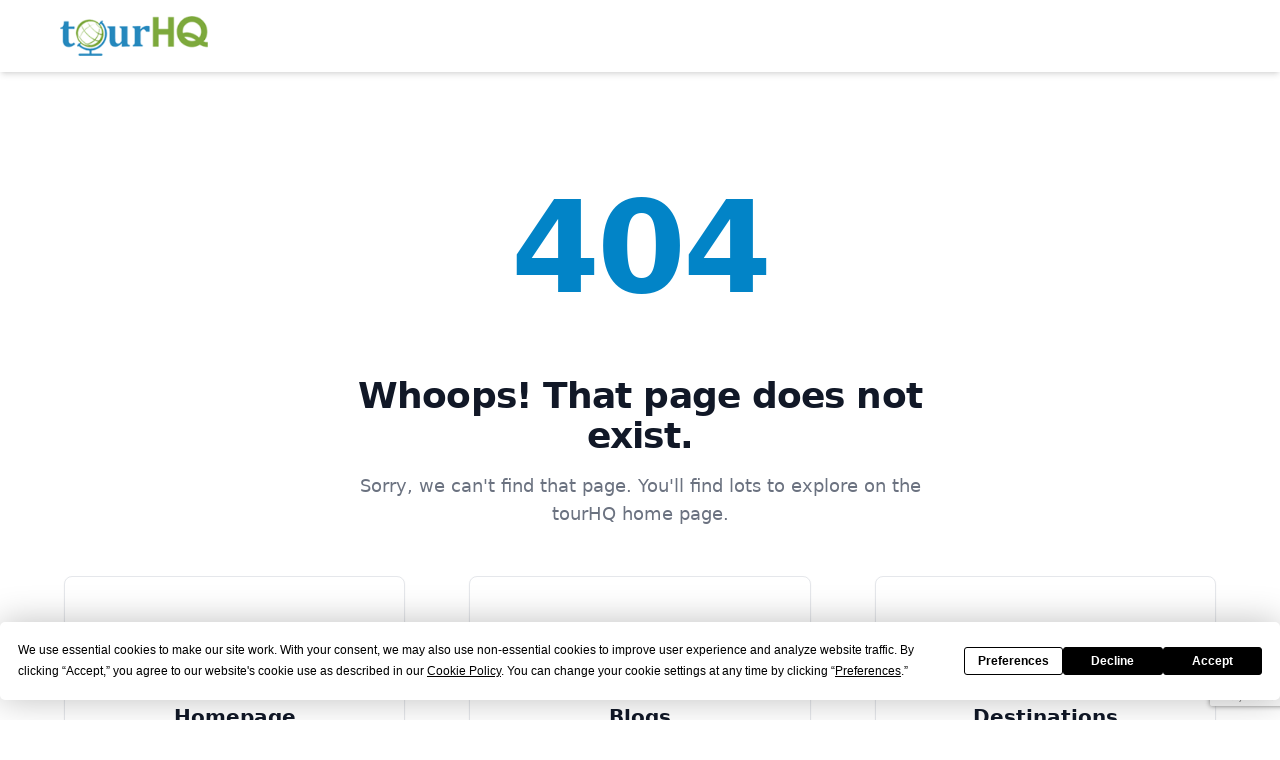

--- FILE ---
content_type: text/html; charset=UTF-8
request_url: https://www.tourhq.com/somalia-tours-guide
body_size: 6004
content:
	
	

         



		
	<!doctype html>
<html lang="en">

<head>
    <meta charset="UTF-8">
<meta name="viewport" content="width=device-width, initial-scale=1.0">
<meta http-equiv="Content-Security-Policy" content="upgrade-insecure-requests">
<meta name="B-verify" content="1d1feac5df32665ba2e3e67b707d8fee1a139006" />
<meta name="theme-color" content="#2588bd">
<link rel="shortcut icon" href="https://www.tourhq.com/favicon.ico" type="image/ico" />
<link rel="manifest" href="https://www.tourhq.com/web_manifest/manifest.json"/>
<script src="https://unpkg.com/scrollreveal@4.0.0/dist/scrollreveal.min.js"></script>

<script type="text/javascript" src="https://app.termly.io/resource-blocker/94fcbd7a-75d0-4af3-9c56-5bcc03827597?autoBlock=on"
></script>


<script type="module" src='https://www.tourhq.com/mf_tw/assets/src/turbo.min.js'></script>
 <script type="module">
    window.addEventListener('load', () => {
      if (typeof Turbo !== 'undefined' && Turbo.session) {
        Turbo.session.drive = false;
        Turbo.config.drive.progressBarDelay = 1000;
      } else {
        console.error('Turbo not found or session object not available.');
      }
    });
  </script>

<meta name="turbo-refresh-method" content="morph">

<link href="https://www.tourhq.com/mf_tw/assets/src/tw_main.css?v1763340655" rel="stylesheet">
<link rel="stylesheet" href="https://www.tourhq.com/mf_tw/assets/src/common_main.css" />

<script type="application/ld+json">
{
    "@context": "http://schema.org",
    "@type": "WebSite",
    "name": "tourHQ",
    "url": "https://www.tourhq.com/"
}
</script>
<script type="application/ld+json">
{
    "@context": "http://schema.org",
    "@type": "Organization",
    "mainEntityOfPage": {
        "@type": "WebPage",
        "@id": "https://www.tourhq.com/"
    },
    "name": "TourHQ Limited",
    "url": "https://www.tourhq.com/",
    "logo": "https://res.cloudinary.com/tourhq/image/upload/v1685868382/Logo/logo.png",
    "sameAs": [
        "https://www.facebook.com/tourhq",
        "https://twitter.com/tourhqcom",
        "https://www.instagram.com/tourhq",
        "https://www.linkedin.com/company/tourhq-com",
        "https://in.pinterest.com/tourhq/"
    ],
    "contactPoint": {
        "@type": "ContactPoint",
        "telephone": "+1 334 357 4733",
        "email": "support@tourhq.com",
        "contactType": "Customer Support"
    }
}
</script>



<script type="text/javascript" src="https://www.tourhq.com/mf_tw/assets/src/publisher.js?v=1763340655"></script>
<script type="text/javascript" src="https://www.tourhq.com/mf_tw/assets/src/base_app.js?v=1763340655"></script>

    <meta name="theme-color" content="#2588bd">
    <link rel="manifest" href="https://www.tourhq.com/web_manifest/homenewpage_manifest.json"/>
    <script async id="ze-snippet" src="https://static.zdassets.com/ekr/snippet.js?key=da970819-8b52-48d2-b182-4566827c2f22"> </script>
    <title>Page Not Found</title>

    <style>
        .mid_nav,
        .last_nav,
        .logo_icon,
        .ham_menu
        {
            display:none;
        }
        .logo_full
        {
            display:block;
        }
    </style>

<script type="module" src="https://www.tourhq.com/mf_tw/assets/src/firebase_operations.js?v=1763340655"></script>
<script type="module">
  import { requestNotificationPermission } from "https://www.tourhq.com/mf_tw/assets/src/firebase_operations.js?v=1763340655";
  $(document).ready(function () {
    requestNotificationPermission();
  });
</script>
</head>

<body class="dark:bg-gray-900" style="overflow-x:hidden">

    <section>
    
	



    <header class="z-50 new_header relative" data-turbo-prefetch="false">
       <p id="current-uri" class="hidden" style="display:none" uri="/somalia-tours-guide"></p>
    <turbo-frame id="common-nav" target="_top">
    <div class="static shadow shadow-md nav_main w-full text-lg select-none bg-gradient-to-b from-black to-transparent">
    <div class="w-full border-gray-200 divide-y divide-gray-100 from-gray-900 to-transparent nav_child dark:bg-gray-800 bg-white white_nav ">
    <div class="flex flex-wrap items-center justify-between max-w-screen-xl  p-4 mx-auto">
    <div class="flex items-center dark:text-white ps-1">
        
        <a href="https://www.tourhq.com/">
            <img src="https://res.cloudinary.com/tourhq/image/upload/v1685868382/Logo/logo.png" alt="tourHQ Logo" class="hidden mr-2 h-10 logo_full sm:block" />
            <img src="https://res.cloudinary.com/tourhq/image/upload/h_32,w_32/v1685868213/Logo/globe2.png" height="32" width="32" alt="tourHQ Logo Globe" class="mr-2 h-8 logo_icon sm:hidden" />
        </a>
        <p class="hidden text-sm font-medium text-center text-gray-900 head_tag lg:text-left font-segoe dark:text-gray-400">Explore the world with tourHQ</p>
        <button data-collapse-toggle="navbar-sticky" type="button" class="inline-flex items-center p-2 text-base text-gray-400 rounded-md ham_menu lg:hidden hover:bg-gray-500 focus:outline-none focus:ring-2 focus:ring-gray-200 dark:text-gray-300 dark:hover:bg-gray-700 dark:focus:ring-gray-600" aria-controls="navbar-sticky" aria-expanded="false">
            <span class="sr-only">Toggle Menu</span>
            <svg class="w-6 h-6" aria-hidden="true" fill="currentColor" viewBox="0 0 20 20" xmlns="http://www.w3.org/2000/svg"><path fill-rule="evenodd" d="M3 5a1 1 0 011-1h12a1 1 0 110 2H4a1 1 0 01-1-1zM3 10a1 1 0 011-1h12a1 1 0 110 2H4a1 1 0 01-1-1zM3 15a1 1 0 011-1h12a1 1 0 110 2H4a1 1 0 01-1-1z" clip-rule="evenodd"></path></svg>
        </button>

    </div>


    <div class="flex justify-between items-center last_nav lg:order-2">

    <!-- No Login or traveller login-->
        <a href="https://www.tourhq.com/plan-my-trip.html" class="block px-4 py-2 mr-3 text-sm font-medium text-center text-white rounded-md sm:text-base plan_mh_top bg-thq_orange-500 hover:bg-orangedark focus:ring-2 focus:outline-none focus:ring-orangelight dark:thq_orange-500 dark:hover:orangedark dark:focus:ring-orangedark">Plan My Holiday</a>
    
        <a href="https://www.tourhq.com/login" class="login_link mr-2 text-lg font-medium text-gray-900 dark:text-gray-50 lg:hover:text-sky-500 lg:dark:hover:text-sky-500 hover:underline">Login</a>


    
</div>

    <!-- Center nav -->

    <div class="hidden flex-row-reverse flex-grow justify-between items-center pr-4 w-full mid_nav lg:flex lg:w-auto lg:order-1" id="navbar-sticky" aria-expanded="false">
    <ul class="flex flex-col p-4 mt-4 font-medium bg-white rounded-md border border-gray-100 lg:p-0 lg:flex-row lg:space-x-8 lg:mt-0 lg:border-0 lg:bg-transparent dark:bg-gray-800/90 lg:dark:bg-transparent dark:border-gray-700">

    


        <!-- NO LOGIN-->
                <li class="hidden">
        <a href="#" class="block py-2 pr-4 pl-3 text-gray-900 rounded transition lg:text-white hover:bg-gray-100 hover:text-gray-900 lg:hover:bg-transparent lg:p-0 lg:hover:text-sky-500 lg:dark:hover:text-sky-500 dark:text-white dark:hover:bg-gray-700 dark:hover:text-white lg:dark:hover:bg-transparent dark:border-gray-700" >Home</a>
        </li>
        
                <!-- Traveller login or no login -->
        <li class="hidden">
        <a href="https://www.tourhq.com/location" data-turbo="true" class="block py-2 pr-4 pl-3 text-gray-900 rounded lg:text-white hover:bg-gray-100 hover:text-gray-900 lg:hover:bg-transparent lg:p-0 lg:hover:text-sky-500 lg:dark:hover:text-sky-500 dark:text-white dark:hover:bg-gray-700 dark:hover:text-white lg:dark:hover:bg-transparent dark:border-gray-700">Destinations</a>
        </li>
        <li class="hidden">
        <button id="dropdownNavbarLink" data-dropdown-toggle="dropdownNavbar" class="justify-between items-center py-2 pr-4 pl-3 w-full text-gray-900 rounded lg:text-white hover:bg-gray-100 hover:text-gray-900 lg:hover:bg-transparent lg:p-0 lg:hover:text-sky-500 lg:dark:hover:text-sky-500 lg:dark:focus:text-sky-500 dark:text-white dark:hover:bg-gray-700 dark:hover:text-white lg:dark:hover:bg-transparent lg:border-0 lg:w-auto dark:focus:text-white dark:border-gray-700">How It Works <svg class="ml-1 w-5 h-5" aria-hidden="true" fill="currentColor" viewBox="0 0 20 20" xmlns="http://www.w3.org/2000/svg"><path fill-rule="evenodd" d="M5.293 7.293a1 1 0 011.414 0L10 10.586l3.293-3.293a1 1 0 111.414 1.414l-4 4a1 1 0 01-1.414 0l-4-4a1 1 0 010-1.414z" clip-rule="evenodd"></path></svg></button>
            <!-- Dropdown menu -->
            <div id="dropdownNavbar" class="hidden z-50 w-56 font-normal bg-white rounded-md divide-y divide-gray-100 shadow dark:bg-gray-700 dark:divide-gray-600">
            <ul class="py-2 text-base text-gray-700 dark:text-gray-400" aria-labelledby="dropdownLargeButton">
            <li>
            <a href="https://www.tourhq.com/guidemarketplace" class="block px-4 py-2 hover:bg-gray-100 dark:text-gray-200 dark:hover:bg-gray-600 dark:hover:text-white">I am a Guide</a>
            </li>
            <li>
            <a href="https://www.tourhq.com/travelermarketplace" class="block px-4 py-2 hover:bg-gray-100 dark:text-gray-200 dark:hover:bg-gray-600 dark:hover:text-white">I am a Traveller</a>
            </li>
            </ul>
            </div>
            </li>
             
                        <li class="hidden">
            <a href="https://www.tourhq.com/tickets/online_exp" class="block py-2 pr-4 pl-3 text-gray-900 rounded transition lg:text-white hover:bg-gray-100 hover:text-gray-900 lg:hover:bg-transparent lg:p-0 lg:hover:text-sky-500 lg:dark:hover:text-sky-500 dark:text-white dark:hover:bg-gray-700 dark:hover:text-white lg:dark:hover:bg-transparent dark:border-gray-700">Online Experiences</a>
            </li>

                                <li class="button_li">
                    <button type="button" id="currency_changer_btn" class="flex items-center justify-between w-full py-2 pl-3 pr-4 text-gray-900 transition rounded currency_changer_btn lg:text-gray-900 hover:bg-gray-100 hover:text-gray-900 lg:hover:bg-transparent lg:p-0 lg:hover:text-sky-500 lg:dark:hover:text-sky-500 dark:text-white dark:hover:bg-gray-700 dark:hover:text-white lg:dark:hover:bg-transparent dark:border-gray-700">Currency (USD) <svg class="ml-1 w-5 h-5" aria-hidden="true" fill="currentColor" viewBox="0 0 20 20" xmlns="http://www.w3.org/2000/svg"><path fill-rule="evenodd" d="M5.293 7.293a1 1 0 011.414 0L10 10.586l3.293-3.293a1 1 0 111.414 1.414l-4 4a1 1 0 01-1.414 0l-4-4a1 1 0 010-1.414z" clip-rule="evenodd"></path></svg></button>
                    </li>
                            </ul>
            </div>
        </div>
    </div>
    </div>
    </turbo-frame>

 </header>
    </section>

<section class="dummy" style="display:none">
      <div class="flex flex-wrap">
        <div class="flex mr-3 text-white card">
          <div class="currencyDisplay" original_currency="USD" >USD</div>
          <div class="priceDisplay" original_price="204">204</div>
        </div>
        <div class="flex mr-3 text-white card">
          <div class="currencyDisplay" original_currency="GBP">GBP</div>
          <div class="priceDisplay" original_price="148">148</div>
        </div>

        <div class="flex mr-3 text-white card">
          <div class="currencyDisplay" original_currency="USD">USD</div>
          <div class="priceDisplay" original_price="95">95</div>
        </div>
        <div class="flex mr-3 text-white card">
          <div class="currencyDisplay" original_currency="USD">USD</div>
          <div class="priceDisplay" original_price="165">165</div>
        </div>
        <div class="flex mr-3 text-white card">
          <div class="currencyDisplay" original_currency="EUR">EUR</div>
          <div class="priceDisplay" original_price="80">80</div>
        </div>
      </div>

    </section>

    <section class="bg-white main_page_content dark:bg-gray-900">
        <div class="max-w-screen-xl px-4 py-8 mx-auto lg:py-16 lg:px-6">
            <div class="max-w-screen-sm mx-auto text-center">
                <h1 class="py-12 mb-4 font-extrabold tracking-tight text-7xl lg:text-9xl text-sky-600 dark:text-sky-500">404</h1>
                <p class="mb-4 text-3xl font-bold tracking-tight text-gray-900 md:text-4xl dark:text-white">Whoops! That page does not exist.</p>
                <p class="mb-4 text-lg font-light text-gray-500 dark:text-gray-400">Sorry, we can't find that page. You'll find lots to explore on the tourHQ home page. </p>
            </div>

            <div class="mt-12 space-y-4 sm:grid sm:grid-cols-2 md:grid-cols-3 lg:gap-12 sm:gap-4 xl:gap-16 sm:space-y-0">
                <a href="https://www.tourhq.com/" class="block px-8 py-12 text-center bg-white border border-gray-200 rounded-lg shadow-sm dark:bg-gray-700 dark:border-gray-600 hover:shadow-lg dark:hover:shadow-lg-light dark:hover:bg-gray-600">
                    <div class="flex items-center justify-center w-16 h-16 mx-auto border rounded-md shadow-sm border-sky-200 bg-sky-900 dark:border-sky-900">
                        <svg class="w-8 h-8 text-sky-300 dark:text-sky-300" fill="currentColor" viewBox="0 0 20 20" xmlns="http://www.w3.org/2000/svg">
                            <path d="M10.707 2.293a1 1 0 00-1.414 0l-7 7a1 1 0 001.414 1.414L4 10.414V17a1 1 0 001 1h2a1 1 0 001-1v-2a1 1 0 011-1h2a1 1 0 011 1v2a1 1 0 001 1h2a1 1 0 001-1v-6.586l.293.293a1 1 0 001.414-1.414l-7-7z"></path>
                        </svg>
                    </div>
                    <h3 class="font-semibold text-xl text-gray-900 dark:text-gray-200 mt-3.5">Homepage</h3>
                </a>

                <a href="https://www.tourhq.com/article" class="block px-8 py-12 text-center bg-white border border-gray-200 rounded-lg shadow-sm dark:bg-gray-700 dark:border-gray-600 hover:shadow-lg dark:hover:shadow-lg-light dark:hover:bg-gray-600">
                    <div class="flex items-center justify-center w-16 h-16 mx-auto border rounded-md shadow-sm border-sky-200 bg-thq_green-900 dark:border-thq_green-900">
                         <svg class="w-8 h-8 text-thq_green-300 dark:text-thq_green-300" fill="currentColor" viewBox="0 0 20 20" xmlns="http://www.w3.org/2000/svg">
                            <path fill-rule="evenodd" d="M2 5a2 2 0 012-2h8a2 2 0 012 2v10a2 2 0 002 2H4a2 2 0 01-2-2V5zm3 1h6v4H5V6zm6 6H5v2h6v-2z" clip-rule="evenodd"></path><path d="M15 7h1a2 2 0 012 2v5.5a1.5 1.5 0 01-3 0V7z"></path>
                        </svg>
                    </div>

                    <h3 class="font-semibold text-xl text-gray-900 dark:text-gray-200 mt-3.5">Blogs</h3>
                </a>

                <a href="https://www.tourhq.com/location" class="block px-8 py-12 text-center bg-white border border-gray-200 rounded-lg shadow-sm dark:bg-gray-700 dark:border-gray-600 hover:shadow-lg dark:hover:shadow-lg-light dark:hover:bg-gray-600">
                    <div class="flex items-center justify-center w-16 h-16 mx-auto bg-blue-900 border rounded-md shadow-sm border-sky-200 dark:bg-blue-900 dark:border-blue-900">
                        <svg class="w-8 h-8 text-blue-300 dark:text-blue-300 " aria-hidden="true" xmlns="http://www.w3.org/2000/svg" fill="currentColor" viewBox="0 0 16 20">
                            <path d="M8 0a7.992 7.992 0 0 0-6.583 12.535 1 1 0 0 0 .12.183l.12.146c.112.145.227.285.326.4l5.245 6.374a1 1 0 0 0 1.545-.003l5.092-6.205c.206-.222.4-.455.578-.7l.127-.155a.934.934 0 0 0 .122-.192A8.001 8.001 0 0 0 8 0Zm0 11a3 3 0 1 1 0-6 3 3 0 0 1 0 6Z"/>
                        </svg>
                    </div>

                    <h3 class="font-semibold text-xl text-gray-900 dark:text-gray-200 mt-3.5">Destinations</h3>
                 </a>





            </div>
        </div>

        
  <link rel="stylesheet" type="text/css" href="https://www.tourhq.com/thq_effects/modal_cstm/css/dialog_custom.css">
  <link rel="stylesheet" type="text/css" href="https://www.tourhq.com/thq_effects/modal_cstm/css/dialog-cathy.css" />
  <link rel="stylesheet" type="text/css" href="https://www.tourhq.com/mf_tw/assets/custom_src/currency_dropdown.css" />

<div id="currency_dialog" class="dialog">
	<div class="dialog__overlay"></div>
	<div class="dialog__content rounded-md max-w-full w-11/12 md:w-10/12 md:max-h-full p-0 overflow-hidden bg-white dark:bg-gray-700 max-h-[90%]">
		<h2 class="flex p-6 text-xl font-semibold text-left text-gray-700 border-b border-gray-200 dialog__header dark:text-gray-100 dark:border-gray-500 ">
			Choose Currency
            <button type="button" class="close_dialog text-gray-400 bg-transparent hover:bg-gray-200 hover:text-gray-900 rounded-lg text-sm p-1.5 ml-auto inline-flex items-center dark:hover:bg-gray-600 dark:hover:text-white">
                    <svg aria-hidden="true" class="w-5 h-5" fill="currentColor" viewBox="0 0 20 20" xmlns="http://www.w3.org/2000/svg"><path fill-rule="evenodd" d="M4.293 4.293a1 1 0 011.414 0L10 8.586l4.293-4.293a1 1 0 111.414 1.414L11.414 10l4.293 4.293a1 1 0 01-1.414 1.414L10 11.414l-4.293 4.293a1 1 0 01-1.414-1.414L8.586 10 4.293 5.707a1 1 0 010-1.414z" clip-rule="evenodd"></path></svg>
                    <span class="sr-only">Close modal</span>
                </button>
        </h2>

		<div class="dialog-inner">
			<div class="mid__content md:mt-8 md:mb-4">
				<form action="" method="POST" class="ignore currency_changer" id="currencySetter">
					<input type="hidden" name="allcurrency" id="allcurrency" value="">
					</form>
					<ul class="currency_hldr">
						<li class="px-4 py-2 text-gray-900 currency dark:text-gray-200 dark:hover:bg-gray-600 hover:bg-gray-100 dark:hover:text-sky-500 hover:text-sky-500">
							<a data-currency="USD" class="block currencyautoform ">
								<span class="currency_code">
									<b>USD </b>
								</span>
								<span class="currency_name">Canada </span>
							</a>
						</li>
						<li class="px-4 py-2 text-gray-900 currency dark:text-gray-200 dark:hover:bg-gray-600 hover:bg-gray-100 dark:hover:text-sky-500 hover:text-sky-500 active-currencycoler">
							<a data-currency="USD" class="block currencyautoform ">
								<span class="currency_code">
									<b>USD </b>
								</span>
								<span class="currency_name">US, dollar</span>
							</a>
						</li>
						<li class="px-4 py-2 text-gray-900 currency dark:text-gray-200 dark:hover:bg-gray-600 hover:bg-gray-100 dark:hover:text-sky-500 hover:text-sky-500 ">
							<a data-currency="EUR" class="block currencyautoform ">
								<span class="currency_code">
									<b>EUR </b>
								</span>
								<span class="currency_name">Euro</span>
							</a>
						</li>
						<li class="px-4 py-2 text-gray-900 currency dark:text-gray-200 dark:hover:bg-gray-600 hover:bg-gray-100 dark:hover:text-sky-500 hover:text-sky-500">
							<a data-currency="GBP" class="block currencyautoform ">
								<span class="currency_code">
									<b>GBP </b>
								</span>
								<span class="currency_name">British Pounds</span>
							</a>
						</li>
					</ul>
				</div>
			</div>
			<div class="dialog-inner">
				<div class="pb-20 mid__content md:mb-6 md:pb-0">
					<ul class="currency_hldr currecy_popup_element">
					</ul>
				</div>
			</div>
			<div class="p-4 border-t border-gray-200 dialog__actions dark:border-gray-500">
				<button data-dialog-close="" type="button" class="text-gray-500 action close_dialog bg-white hover:bg-gray-100 focus:ring-4 focus:outline-none focus:ring-gray-200 rounded-md border border-gray-200 text-sm font-medium px-5 py-2.5 hover:text-gray-900 focus:z-10 dark:bg-gray-700 dark:text-gray-300 dark:border-gray-500 dark:hover:text-white dark:hover:bg-gray-600 dark:focus:ring-gray-600">
        Close</button>
			</div>
		</div>
    </section>



    <script type="text/javascript" src="https://www.tourhq.com/mf_tw/assets/src/jquery.min.js"></script>
    <!-- <?php// $this->load->view('views_assets/common_js'); ?> -->

<script async src="https://www.tourhq.com/mf_tw/assets/src/flowbite.turbo.min.js"></script>

<script src="https://www.tourhq.com/lazy/jquery.unveil.js"></script>
<script defer>
  $("img").unveil();
</script>
<!-- <script type="text/javascript" src="https://www.tourhq.com/mf_tw/assets/src/jquery-ui.min.js"></script> -->
<!-- <script defer async src="https://www.google.com/recaptcha/api.js?render=6Lf-jbUUAAAAAGmuzthQzQdn9HD_KqW8AJWBlP-2"></script> -->

<script async>
  // Function to load the reCAPTCHA script
  function loadRecaptchaScript() {
    var script = document.createElement('script');
    script.defer = true;
    script.src = 'https://www.google.com/recaptcha/api.js?render=6Lf-jbUUAAAAAGmuzthQzQdn9HD_KqW8AJWBlP-2';
    document.head.appendChild(script);
  }

  // Load the reCAPTCHA script after the page has finished loading
  window.addEventListener('load', loadRecaptchaScript);
</script>

<script defer>
// On page load or when changing themes, best to add inline in `head` to avoid FOUC
if (localStorage.getItem('color-theme') === 'dark' || (!('color-theme' in localStorage) && window.matchMedia('(prefers-color-scheme: dark)').matches)) {
    document.documentElement.classList.add('dark');
} else {
    document.documentElement.classList.remove('dark')
}

// Theme switcher
if (document.getElementById('theme-toggle')) {

var themeToggleDarkIcon = document.getElementById('theme-toggle-dark-icon');
var themeToggleLightIcon = document.getElementById('theme-toggle-light-icon');

// Change the icons inside the button based on previous settings
if (localStorage.getItem('color-theme') === 'dark' || (!('color-theme' in localStorage) && window.matchMedia('(prefers-color-scheme: dark)').matches)) {
    themeToggleLightIcon.classList.remove('hidden');
} else {
    themeToggleDarkIcon.classList.remove('hidden');
}

var themeToggleBtn = document.getElementById('theme-toggle');

themeToggleBtn.addEventListener('click', function() {

    // toggle icons inside button
    themeToggleDarkIcon.classList.toggle('hidden');
    themeToggleLightIcon.classList.toggle('hidden');

    // if set via local storage previously
    if (localStorage.getItem('color-theme')) {
        if (localStorage.getItem('color-theme') === 'light') {
            document.documentElement.classList.add('dark');
            localStorage.setItem('color-theme', 'dark');
        } else {
            document.documentElement.classList.remove('dark');
            localStorage.setItem('color-theme', 'light');
        }

        // if NOT set via local storage previously
    } else {
        if (document.documentElement.classList.contains('dark')) {
            document.documentElement.classList.remove('dark');
            localStorage.setItem('color-theme', 'light');
        } else {
            document.documentElement.classList.add('dark');
            localStorage.setItem('color-theme', 'dark');
        }
    }

});
};

</script>

<script defer type="text/javascript">
$( '.currency_changer_btn').click(function(){
    $('body').addClass('overflow-hidden');
    $('#currency_dialog').addClass('dialog--open').removeClass('dialog--close hidden');
    console.log('00000000');
	//var sid = $('#country_code_t').find(":selected").val();
	 $.ajax({
	   type:"POST",
	   url:"https://www.tourhq.com/test/getcurrencypopup_header_new",
	   data : {  },
	   success: function (data) {
    //currecy_popup_element
		 //console.log(data);
     $('.currecy_popup_element').html(data);
	   }
	 });
  });

  $( '.close_dialog').click(function(){
    console.log('closed');
    $('body').removeClass('overflow-hidden');
    $('#currency_dialog').addClass('dialog--close hidden').removeClass('dialog--open');
    $('.currecy_popup_element').html("");
  });
</script>







<script defer type="text/javascript">
// Cookie consent

if (!localStorage.getItem('cookieConsent')) {
  // Show the cookie banner or notification
  $('#cookie-banner').removeClass('hidden');
}

// Function to handle user's consent
function handleConsent() {
  // User agreed to the cookie policy
  // Save the consent in localStorage
  localStorage.setItem('cookieConsent', 'true');
}

// Add event listener to the consent button
document.getElementById('consent_button').addEventListener('click', handleConsent);


</script>

<!-- Start of tourhq Zendesk Widget script -->
<script type="text/javascript">
 window.zESettings = {
     webWidget: {
        chat: {
            connectOnPageLoad: false
        }
    }
 };
</script>
<script defer id="ze-snippet" src="https://static.zdassets.com/ekr/snippet.js?key=da970819-8b52-48d2-b182-4566827c2f22"> </script>
    
<script src="https://www.tourhq.com/mf_tw/assets/src/cu_main.js"></script>
</body>
</html>



--- FILE ---
content_type: text/html; charset=utf-8
request_url: https://www.google.com/recaptcha/api2/anchor?ar=1&k=6Lf-jbUUAAAAAGmuzthQzQdn9HD_KqW8AJWBlP-2&co=aHR0cHM6Ly93d3cudG91cmhxLmNvbTo0NDM.&hl=en&v=TkacYOdEJbdB_JjX802TMer9&size=invisible&anchor-ms=20000&execute-ms=15000&cb=4kqy0ud0sfy4
body_size: 45049
content:
<!DOCTYPE HTML><html dir="ltr" lang="en"><head><meta http-equiv="Content-Type" content="text/html; charset=UTF-8">
<meta http-equiv="X-UA-Compatible" content="IE=edge">
<title>reCAPTCHA</title>
<style type="text/css">
/* cyrillic-ext */
@font-face {
  font-family: 'Roboto';
  font-style: normal;
  font-weight: 400;
  src: url(//fonts.gstatic.com/s/roboto/v18/KFOmCnqEu92Fr1Mu72xKKTU1Kvnz.woff2) format('woff2');
  unicode-range: U+0460-052F, U+1C80-1C8A, U+20B4, U+2DE0-2DFF, U+A640-A69F, U+FE2E-FE2F;
}
/* cyrillic */
@font-face {
  font-family: 'Roboto';
  font-style: normal;
  font-weight: 400;
  src: url(//fonts.gstatic.com/s/roboto/v18/KFOmCnqEu92Fr1Mu5mxKKTU1Kvnz.woff2) format('woff2');
  unicode-range: U+0301, U+0400-045F, U+0490-0491, U+04B0-04B1, U+2116;
}
/* greek-ext */
@font-face {
  font-family: 'Roboto';
  font-style: normal;
  font-weight: 400;
  src: url(//fonts.gstatic.com/s/roboto/v18/KFOmCnqEu92Fr1Mu7mxKKTU1Kvnz.woff2) format('woff2');
  unicode-range: U+1F00-1FFF;
}
/* greek */
@font-face {
  font-family: 'Roboto';
  font-style: normal;
  font-weight: 400;
  src: url(//fonts.gstatic.com/s/roboto/v18/KFOmCnqEu92Fr1Mu4WxKKTU1Kvnz.woff2) format('woff2');
  unicode-range: U+0370-0377, U+037A-037F, U+0384-038A, U+038C, U+038E-03A1, U+03A3-03FF;
}
/* vietnamese */
@font-face {
  font-family: 'Roboto';
  font-style: normal;
  font-weight: 400;
  src: url(//fonts.gstatic.com/s/roboto/v18/KFOmCnqEu92Fr1Mu7WxKKTU1Kvnz.woff2) format('woff2');
  unicode-range: U+0102-0103, U+0110-0111, U+0128-0129, U+0168-0169, U+01A0-01A1, U+01AF-01B0, U+0300-0301, U+0303-0304, U+0308-0309, U+0323, U+0329, U+1EA0-1EF9, U+20AB;
}
/* latin-ext */
@font-face {
  font-family: 'Roboto';
  font-style: normal;
  font-weight: 400;
  src: url(//fonts.gstatic.com/s/roboto/v18/KFOmCnqEu92Fr1Mu7GxKKTU1Kvnz.woff2) format('woff2');
  unicode-range: U+0100-02BA, U+02BD-02C5, U+02C7-02CC, U+02CE-02D7, U+02DD-02FF, U+0304, U+0308, U+0329, U+1D00-1DBF, U+1E00-1E9F, U+1EF2-1EFF, U+2020, U+20A0-20AB, U+20AD-20C0, U+2113, U+2C60-2C7F, U+A720-A7FF;
}
/* latin */
@font-face {
  font-family: 'Roboto';
  font-style: normal;
  font-weight: 400;
  src: url(//fonts.gstatic.com/s/roboto/v18/KFOmCnqEu92Fr1Mu4mxKKTU1Kg.woff2) format('woff2');
  unicode-range: U+0000-00FF, U+0131, U+0152-0153, U+02BB-02BC, U+02C6, U+02DA, U+02DC, U+0304, U+0308, U+0329, U+2000-206F, U+20AC, U+2122, U+2191, U+2193, U+2212, U+2215, U+FEFF, U+FFFD;
}
/* cyrillic-ext */
@font-face {
  font-family: 'Roboto';
  font-style: normal;
  font-weight: 500;
  src: url(//fonts.gstatic.com/s/roboto/v18/KFOlCnqEu92Fr1MmEU9fCRc4AMP6lbBP.woff2) format('woff2');
  unicode-range: U+0460-052F, U+1C80-1C8A, U+20B4, U+2DE0-2DFF, U+A640-A69F, U+FE2E-FE2F;
}
/* cyrillic */
@font-face {
  font-family: 'Roboto';
  font-style: normal;
  font-weight: 500;
  src: url(//fonts.gstatic.com/s/roboto/v18/KFOlCnqEu92Fr1MmEU9fABc4AMP6lbBP.woff2) format('woff2');
  unicode-range: U+0301, U+0400-045F, U+0490-0491, U+04B0-04B1, U+2116;
}
/* greek-ext */
@font-face {
  font-family: 'Roboto';
  font-style: normal;
  font-weight: 500;
  src: url(//fonts.gstatic.com/s/roboto/v18/KFOlCnqEu92Fr1MmEU9fCBc4AMP6lbBP.woff2) format('woff2');
  unicode-range: U+1F00-1FFF;
}
/* greek */
@font-face {
  font-family: 'Roboto';
  font-style: normal;
  font-weight: 500;
  src: url(//fonts.gstatic.com/s/roboto/v18/KFOlCnqEu92Fr1MmEU9fBxc4AMP6lbBP.woff2) format('woff2');
  unicode-range: U+0370-0377, U+037A-037F, U+0384-038A, U+038C, U+038E-03A1, U+03A3-03FF;
}
/* vietnamese */
@font-face {
  font-family: 'Roboto';
  font-style: normal;
  font-weight: 500;
  src: url(//fonts.gstatic.com/s/roboto/v18/KFOlCnqEu92Fr1MmEU9fCxc4AMP6lbBP.woff2) format('woff2');
  unicode-range: U+0102-0103, U+0110-0111, U+0128-0129, U+0168-0169, U+01A0-01A1, U+01AF-01B0, U+0300-0301, U+0303-0304, U+0308-0309, U+0323, U+0329, U+1EA0-1EF9, U+20AB;
}
/* latin-ext */
@font-face {
  font-family: 'Roboto';
  font-style: normal;
  font-weight: 500;
  src: url(//fonts.gstatic.com/s/roboto/v18/KFOlCnqEu92Fr1MmEU9fChc4AMP6lbBP.woff2) format('woff2');
  unicode-range: U+0100-02BA, U+02BD-02C5, U+02C7-02CC, U+02CE-02D7, U+02DD-02FF, U+0304, U+0308, U+0329, U+1D00-1DBF, U+1E00-1E9F, U+1EF2-1EFF, U+2020, U+20A0-20AB, U+20AD-20C0, U+2113, U+2C60-2C7F, U+A720-A7FF;
}
/* latin */
@font-face {
  font-family: 'Roboto';
  font-style: normal;
  font-weight: 500;
  src: url(//fonts.gstatic.com/s/roboto/v18/KFOlCnqEu92Fr1MmEU9fBBc4AMP6lQ.woff2) format('woff2');
  unicode-range: U+0000-00FF, U+0131, U+0152-0153, U+02BB-02BC, U+02C6, U+02DA, U+02DC, U+0304, U+0308, U+0329, U+2000-206F, U+20AC, U+2122, U+2191, U+2193, U+2212, U+2215, U+FEFF, U+FFFD;
}
/* cyrillic-ext */
@font-face {
  font-family: 'Roboto';
  font-style: normal;
  font-weight: 900;
  src: url(//fonts.gstatic.com/s/roboto/v18/KFOlCnqEu92Fr1MmYUtfCRc4AMP6lbBP.woff2) format('woff2');
  unicode-range: U+0460-052F, U+1C80-1C8A, U+20B4, U+2DE0-2DFF, U+A640-A69F, U+FE2E-FE2F;
}
/* cyrillic */
@font-face {
  font-family: 'Roboto';
  font-style: normal;
  font-weight: 900;
  src: url(//fonts.gstatic.com/s/roboto/v18/KFOlCnqEu92Fr1MmYUtfABc4AMP6lbBP.woff2) format('woff2');
  unicode-range: U+0301, U+0400-045F, U+0490-0491, U+04B0-04B1, U+2116;
}
/* greek-ext */
@font-face {
  font-family: 'Roboto';
  font-style: normal;
  font-weight: 900;
  src: url(//fonts.gstatic.com/s/roboto/v18/KFOlCnqEu92Fr1MmYUtfCBc4AMP6lbBP.woff2) format('woff2');
  unicode-range: U+1F00-1FFF;
}
/* greek */
@font-face {
  font-family: 'Roboto';
  font-style: normal;
  font-weight: 900;
  src: url(//fonts.gstatic.com/s/roboto/v18/KFOlCnqEu92Fr1MmYUtfBxc4AMP6lbBP.woff2) format('woff2');
  unicode-range: U+0370-0377, U+037A-037F, U+0384-038A, U+038C, U+038E-03A1, U+03A3-03FF;
}
/* vietnamese */
@font-face {
  font-family: 'Roboto';
  font-style: normal;
  font-weight: 900;
  src: url(//fonts.gstatic.com/s/roboto/v18/KFOlCnqEu92Fr1MmYUtfCxc4AMP6lbBP.woff2) format('woff2');
  unicode-range: U+0102-0103, U+0110-0111, U+0128-0129, U+0168-0169, U+01A0-01A1, U+01AF-01B0, U+0300-0301, U+0303-0304, U+0308-0309, U+0323, U+0329, U+1EA0-1EF9, U+20AB;
}
/* latin-ext */
@font-face {
  font-family: 'Roboto';
  font-style: normal;
  font-weight: 900;
  src: url(//fonts.gstatic.com/s/roboto/v18/KFOlCnqEu92Fr1MmYUtfChc4AMP6lbBP.woff2) format('woff2');
  unicode-range: U+0100-02BA, U+02BD-02C5, U+02C7-02CC, U+02CE-02D7, U+02DD-02FF, U+0304, U+0308, U+0329, U+1D00-1DBF, U+1E00-1E9F, U+1EF2-1EFF, U+2020, U+20A0-20AB, U+20AD-20C0, U+2113, U+2C60-2C7F, U+A720-A7FF;
}
/* latin */
@font-face {
  font-family: 'Roboto';
  font-style: normal;
  font-weight: 900;
  src: url(//fonts.gstatic.com/s/roboto/v18/KFOlCnqEu92Fr1MmYUtfBBc4AMP6lQ.woff2) format('woff2');
  unicode-range: U+0000-00FF, U+0131, U+0152-0153, U+02BB-02BC, U+02C6, U+02DA, U+02DC, U+0304, U+0308, U+0329, U+2000-206F, U+20AC, U+2122, U+2191, U+2193, U+2212, U+2215, U+FEFF, U+FFFD;
}

</style>
<link rel="stylesheet" type="text/css" href="https://www.gstatic.com/recaptcha/releases/TkacYOdEJbdB_JjX802TMer9/styles__ltr.css">
<script nonce="qQg7-TxYn8YCWsj0lQIJ7A" type="text/javascript">window['__recaptcha_api'] = 'https://www.google.com/recaptcha/api2/';</script>
<script type="text/javascript" src="https://www.gstatic.com/recaptcha/releases/TkacYOdEJbdB_JjX802TMer9/recaptcha__en.js" nonce="qQg7-TxYn8YCWsj0lQIJ7A">
      
    </script></head>
<body><div id="rc-anchor-alert" class="rc-anchor-alert"></div>
<input type="hidden" id="recaptcha-token" value="[base64]">
<script type="text/javascript" nonce="qQg7-TxYn8YCWsj0lQIJ7A">
      recaptcha.anchor.Main.init("[\x22ainput\x22,[\x22bgdata\x22,\x22\x22,\[base64]/[base64]/[base64]/[base64]/[base64]/[base64]/[base64]/eShDLnN1YnN0cmluZygzKSxwLGYsRSxELEEsRixJKTpLayhDLHApfSxIPWZ1bmN0aW9uKEMscCxmLEUsRCxBKXtpZihDLk89PUMpZm9yKEE9RyhDLGYpLGY9PTMxNXx8Zj09MTU1fHxmPT0xMzQ/[base64]/[base64]/[base64]\\u003d\x22,\[base64]\\u003d\x22,\x22wpoUeMKKM0deNsObPsKIVMKwwrxZwpxxR8ODDntVwoXCmcO5wp/DojhbYX3CmyJpOsKJW2nCj1fDiFTCuMK8dsOWw4/CjcOwTcO/e0zCssOWwrRZw4QIaMOfwr/DuDXCl8K3cAF0wqQBwr3CtgzDrijCgBsfwrNHKQ/[base64]/CvRRseDPDgnBkwqxwwofDr2Icw5QUHcKbTl4LH8OXw4QswohMWjZOGMO/w6EPWMK9W8KfZcO4aRnCpsOtw6J6w6zDnsOiw7/Dt8OQaArDh8K5JMO+MMKPIVfDhC3DkMOyw4PCvcO/[base64]/wovCoMK0w6vCkMO+wrTDjCnCnGLDsUrDkTfDtsKkRMKSwpw4wq5pe2FrwqDCuUtfw6ghPkZsw7xvG8KFMiDCv15uwrM0asK1E8KywrQnw6HDv8O4QcOeMcOQJEMqw7/DgMKDWVV5d8KAwqEGwrXDvyDDk2/[base64]/Dnx/ClsKJVcK3O8OhRsOiwqgYw63DgWtww6A3ZcOAw4LDi8OWTBYyw7PCvsO7fMKpY143wqhGasOOwrVIHsKjDMOWwqAfw53CkGERH8KlJMKqCkXDlMOca8OGw77CojMBLn9/[base64]/[base64]/DrRodLcKPOQN/[base64]/Co8OKGcOqfcOLw7LClsKffwBBQnDCkQUgN8K9R8KydD0vdDJNwrw2wqbDlMKnbx5sM8KXwoHCm8OhJMOew4TDscKVNhnDgEtZwpUvXklyw59/w7zDvsK6BMK7Ui93asKFw4w/ZF9ybWHDicOjw5Aew5TDrDvDjhQ+USd8w5dawqLCscKiw5gfw5bCghTCvcKkdMOHw6nCi8OreD7CpD7DhMOBw68jcAEIw6ARwq5uw5TCvHbDt3MUJMOYKnp3wrDCpx/[base64]/CpAvCo8OTw6jCrcK/KRhZw6VzwrA6AnVSH8OAOMK3woHCsMOSCEbDpMOmwrMFwqwXw4Z3wozCn8K5TMOuw4rDuVfDiUjCvcKQLcO9O21EwrPCpMKBwq7Dlgx4w6zDu8KHw6I2SMOnC8O9esOGCw9uT8Oew4XCkmUbYMOPZVUfdh/Cp0fDnsKCEHVNw6PDj3l5wqVHHDXDmwg7wo3DvlvCmgslfHMRwq7CpRsnHMOowrZXwqTDiQNYw7rClQktbMORX8KAR8OjNsOcQWzDhwNhwo7CtRTDjBdrbcOVw7MwwpDDrcO9csO+JSHDlcOEbsOSUMKFwr/DhsK0OjdHN8Kqw6jCg0HDiE9IwoNsUcKgw5LDt8OLHQhdUsOLw4nCq2grXcKpwrjCgl7DssOsw5d/f2JHwpbDu0rCmMOxw5ANwozDg8KcwpnCkEdHZ17CncKUCMK1wpjCqcO9wogQw4rDr8KSPG3DpsKBUzLCusKrUAHCrAnCg8O/cxjCizrDpcKgw4Z1M8OLHcKfM8KGJAHDsMO6EcOmEMOvXMOkwrXDk8KIBUlTw4vCgsOhOEvCq8O2IsKlJsOswrVnwoN6dsKNw47DiMOhYMOvQxTCnUbCvsOMwrUKwplqw7Fqw43ClF/DtjvDnGDCgAjDrsOresOWwqHCpsOIwqLDicOfw7bCjG0qMcK6T1fDtUQRw5bCr0V9w6VgeXDCtBbCgF7Ct8OZK8OeUsKZVcO+RkdbLlkdwoxRKMK8w47CokUOw5tYw43DmsKhe8K2w4Ndw5PDlk7CqAJBVBjCkGfCgwsTw49jw5BuQkLCgMOcwo/[base64]/CrsOLT8O1ZRQ0QBzCscKwW8OPBcOfwpxDVsKvwoxJFsO9woMmGVgHLlVZbWoJFcOMP1jDrFjDsBJNw7plw4XDl8OCDhUbw6JoXcK2wrrCtcKQw43CpsO/wrPCjsKpJsOFw7ovwoHDsxfDoMKjfsKLbMOhdlvDn1BOw6NNZ8OCwqrDv0xTwr0oY8K+FxDDiMOlw5oRwqjCg2xawr7Cu1khw5/[base64]/DqsKOb2vCn3nCllgSw6zDqMK9wrh4R8KMwpPCnENtw6jCiMKXwpwIw7jCsWVxbsOsRz3DnMKMOsOPw6c/w4orQ37DocKHfwDCrH1OwrUwSsOiwrzDsz/Cr8KdwrF8w4bDmwIZwrQhw4rDmR/Dtl3DvcOww67CpCLDscKiwobCtsKdwpMbw7fCtVdOUFRwwoxgQsKKecKSGcOQwqdbVCDCq2TDvR7DssKKLHfDqsKiw7vCsiMcw5PCusOqASDCq3hGSMKJZxjDrGklB3J3AMO8ZWMaRw/Dq03Dt0XDkcOTw7zDk8O0Z8KdB3nCv8OwOG51QcOFw5ZPCwDDjnREUcK3w7PCkcOuS8O1woPCoF7CocOxw4A8woTDpAzDo8OJw5ZewpsKwo/DicKRJsKRw4ZbwqfDlRTDgCpkw6zDt1zCpW3DisKEDsOSTsOgBGxGw6VLwogOwq/DrRNvRxQBwphzKMOzBk8AwqvDoHoqJBvCisO1VcONwp1sw4zCp8OOKMObwpXDr8OJURfDvMOWP8K0w7jDt0Jswrgcw6vDhMKiS38PwqPDgzUdw5vDhlfCgGMjaCzCocKTw5XCnDRRw7bDvMK8Anxtw7/[base64]/[base64]/w5/CrTjDlWd+w5o4G2Rnw4U/fCTDqSbCuS/Cv8KRw6nCmTQ8JEXCqXkPw5PCk8KyfmJYNBbDrxUWdMKwwrHDn0TCrAnCv8OWwpjDghrCtm3Cm8OQwoDDk8KoacKnwqMyATcZUUHDl0LCpkZ/w4PCoMOuQgE0MMOAworCtm/[base64]/CokvDih/DhsKywoVQwpFAGFVkwonDtcK+w6HChkN3w5vDh8OKwrUAcGppw7TDhz/CpgVLw5nDkEbDoRBRw5bDpQ7CiyUjw6jCo3XDt8O1N8OvfsKJwrHDpkLDpcKMA8KPXy1Hw6vDrjPCmsKqwrzChcKwb8Olw5LDkSB7SsKFw7nDhMOcW8Ofw5vDsMOdMcKvwqkmw51zd3IzRMOVPsKXwqpxw4UQw4dlaUkVOybDoi3Dv8OvwqQ1w6xJwqLDgH0PfX/DlnkRGcKVD11bB8O0ZMKbw7rCg8Ojw53Chg5xE8KOwpfDt8KxOlTChQlRwpvDvcOSRMKtPU5kwoDDljhhXHEXwqs2wrkLbcOBK8KcRRjClsOZb2XClcOXBnbDusOEDHhjGzkVc8KNwoI/[base64]/CmcOww4w4KMOPw67DrsOZwqwuAxgwYcKbw49of8KCBhDDqWfCqEFILcO7w4TDhgoabkcBwqbDmUw/wrPDhHEWaH9dN8ObQnVmw6rCrD3Ck8KgZcKFw7DCn2N/[base64]/wq99TMKLwoQIw7stA2Ecw7cjw50aRsOcJXPChRvCtA99w5LDiMKZwo7CosKkw67DkgHCrV3DmMKFQ8OJw6jCg8KAP8K8w6zDhypdw7EnLsKOw5NQw6tjwpPCiMKcMcKpw6N1wpQFTnHDoMOtwrvDvR8Ow47DmsKED8KSwqYlwp/CnlTDlcK3w4DCgMK3NljDpCjDkcO0w7Q/woDDhMKNwpgSw7c4BF7DpmfCmATCpsOsKcOyw6QXa0vDmMOfwowKBQnDqcOXw77DnhTDgMOww7rDisONUll0TMK3NDDCrcOYw54VKcKrw7xgwp86w4DCkMOtEHfCtsKxUAo/[base64]/DkcODwr7Dh8KMBS8Jw4w5IcO0G0DChcK5w7BOw7vClcOMIsOpwo3ChlYcwpPCqcOKw7p3PElwwrPDr8KhfwVtXU/DgcONwpfDrTd/N8OvwrrDqcO/[base64]/RsOowrIkNW7CnnAEScK2eSvDg8OSC8KSwrdVP8O3w4DDhSYYw74Fw6c9NsKOIj7CtcOFBsKowqDDsMOOwoQMRmPChnLDvigOwqUOw7nCkMKUZkHDpsOjGmPDpcOyG8KIWHrCkCkhw7dGwrPCvhBwEMKSFjE1wochc8Kbwp/[base64]/CnUTDkmrClsKVYcKgbxJJwq/DnUnDiRduehTCgC7CicOuwr3DscO/eWcmwqzDpsKrc2/DisO/w5Fzw5pLXcKFA8OLYcKKwopUTcOYw7h4w4PDpH9VKhB5C8Kxw5VBGMOsaQAjO3Itc8K/T8Oww7Isw7ktwpxdcsOyLMKVAMOsTWHCgy5Bw6tww5XCqsKJShVUK8K6wq0wd3rDq3HDuQPDtTscBAXCmhwbcsKUEsKrRHXCmMKIwo7CnxjDoMOtw787fz9VwpNUw4/Cvkptwr/DnEUbemfDjsKnFWdjw4Bcw6QgwpbCrVFkw6rDtsO6PgA+QAZAw4Zfw4rDkSMbccOaaiUBw5/[base64]/CisKJw6zCgAPCvMODw7pnBzzDiMKLZDJ9VcK0w5o6w74aXQBcwpY1woRLGhbDqBE5GsK4EcOTfcKjwoQ/w74VwpvDjkwrV3XDk2IOw6JZVSNfHsKRw6/CqAtGZkvChU/CuMOAH8Oow7/DvsOYVzgNNT9OSTnDoUfCkFnDrikRw59aw6Nuwp94VkIRKcKsRjZRw4ZgFAHCpcKpWmjCicOGZsKlbcKdwrDDosKnw60cw6FIwq0Wb8OiVMKRw6fDqsKRwpY+BsOnw5xuwqbCisOINMOowp1iwrALRl1XHycnwoLCrsKSfcKiw4MAw5jDpMKCFsOjw6XClH/[base64]/[base64]/DtHnDmMODVcOEA8K3w47DkcODLMOpw7dRBsO3SH/CrSRpw48kQcOGccKrexZHw6UJZ8K9EG3CkcKUCQ3Dr8KMD8O6TVXCgkR7GSTCn0TCi3peDMOhf3hbw5LDkBPCgcOAwq8dw489wo/Dg8KLw51tcnTDiMOQwqjDgUPDrMKwW8KvwqzDjGLCvEzDiMOww7PDlDpGRMKOez3DuF/[base64]/w5DDun7CjsKRVVDChl5Bw4bDhMKCwoFjw7omwrVgKcO5wpNrw67ClGfDhXJkeFtRw6nCr8KsbcKpR8Oda8KPw5rCg3zDsSzCiMKTbVc/XVLDmnl8KsOzHi9SGsODLcOxWnUjQwAiacOmw5ocw7crw5bDocKuLcOewpYfw4PDgBV4w7xIWsK9wq4LZmE0wpohcMOlw6V/IcKhwoPDncOzw6YPwp06wqZAf2VHLsOPwq5lBMObwrLCvMKCwql8fcKDLQ1Tw5IMQsK4w7HDgS4vwpnCtGEPwoobwrHDscOKwoPCrcKpwqPDp1Z0w5rCjz8qLAzCscKCw6IUA2tPC1fCqwDCh1J5woRcwojDkXENwrTCrnfDmj/CkMKaTFnDv0DDoRc/MD/Cv8KzVGBhw5PDmXjDqzvDug5pw7jDssOewrTChhFqw5M1QcOuI8O2wpvCpMOEScOia8OiwpXDjMKdA8O/LcOoLsOswojCqMOLw5I8woLDtzw7w65LwpYhw441wrvDuxDDnz/DgsO8wrXCnj0jwq3DpsObNG9nw5fDj2TCjS/DmmTDs15QwqYgw44twqsHKSJOO3JrLsOvD8OwwoYSw4vDt1xwLjggw57Cr8OCH8OxY2VewovDiMKbw6LDuMOywrwGw7vDn8OPPsKjw6rCgsOwaRMKwpjCjXDCumLCp0LCtxbDqUXDhyotZ08iwpJvwqDDp29ewofCpMKrwpzDu8Oiw6QEwp50R8Ohw4MFdAI/w6cnZsOqwqdsw6YFB35Xw7kGYDjCpcOkIiBtwqPDpnHCosKSwpXCg8KUwrHDnMKoRsKsc8Kswp15AyJDEwLCkMK2TsOJHcKELcKywqjDnxvCnS3ClFFHTnFxG8OoABLCsCTDqnnDtcO+csO6AMOyw6sSewrDtcO5w4XDvsKhBcK7wpoOw4vDmRvCvgFYL21+wq/DnMO+w7PCh8KDwqs7w51lKsK5Hn/[base64]/DhMKURmnDg3tqwrXCucOFwrpwWATCthQGw5RrwqXDsC5GBMO4Q07CqsK5wr4gUBd3NsOPw4snwozCksO3w6hiwrzCnSoxw7F/bcKoBsO+wq4VwrbDoMKCwprCt3NDJwbDn1BqO8O9w7vDukUhAsOKLMKfwpLCqV5eNCXDicKNASrCog8mKcOnw5rDrcODXXXDuz7CusKEBMKuIV7DpsKYOsOHwp/CoUdAwpvDvsO0TsKUPMOswoLCj3dJfzjDuzvChSsuw6srw5/Cl8KqJMKrOMKawq9MeXd9w7bDt8KswqPCtcK4wrZ/[base64]/[base64]/DtsOHbcOAw6zDonXDqAkJd8KEcj1RVcKNf8KUwqYcw7Z2wrjDh8K8w4XCmnNsw5HCnVB4YsONwowDIMO4F3srf8Oow5/DsMOKw4zCpVbCjcK3w4PDn3jDpU/DgDTDkcKSBGvDpGLCjVbCrT99wpBewrdEwobCkiNAwq7Ck0Fxw4zCph/[base64]/PVzDmcKWwoJ6wqEAWMO1wrvCkWtxLcK8w7JGcFfChRR6w6PCqCHCisKvXMKRFsKmFMOcw7QWw53Cp8OyDMOBwpTDtsOnWn0PwrQNwo/DvsKCZMOZwqR9wpvDtcKCwpl6XhvCsMKFYcOoUMOKN1MZw4UoUFkrw6nDqsOhwr86TsKYH8OFIsKgwr3DunzDhhdVw6fDmcK2w7zDiiPCukkCw6YoSGDCrixwTcOiw61OwqHDt8KaeRJDFcKXO8O0wrzDtsKGw6XCl8OANwzDlsOvRMKpw6TCrRnCpsKFEFJtwoAKw6/[base64]/w67DuyHCiMOfwoPDmMK5JGQ8wrckw7peMsO7LR3ClsKTPgbCtcOZKTbCsSDDisKJB8OqVlImwpTClHhpw65fwrtEw5bCkyLDgMK4IsKgw5tPFDIMdsOIS8KxJmHCq3lrw50xSkBHw5zCncKFZlLCgGnCqsKmA0LDnMORZgh8EMOBw4/Cgj0Aw7rDkMKpwp3Crn92CMK1fRZAeUcowqFzcWcAQ8K8w4ZgBVpYUmHDu8Krw5DCvcKGw64nZQpkw5PCoWDDh0bDnMO7wpxkSsOFPCluwodHY8KFwpoIRcO7w7EDw67Dk0LChcKFGMOQc8KxJMKgR8Kdf8OcwroeNSzDsy/CsSsCwoA0wpM4IE9kPcKZGcOtB8OTesOAZsOPwrXCtU/[base64]/ChcOrW1XDpkLCn1E/HcKLw7kNwqPCnlMedDk5PUV/w55ZfR5aKcKmZAocSCLCr8KzK8OXwr3DmcOcw4nDlgEJHcKzwrbDrj5FJcOZw7VMNXzCplZQWBg8w4nCj8KowrnDj3/CqnBtD8OFblobw5/Djx46w7HDigLCrShlwo/ClTFXLwzDvEZCwr7DkyDCu8KgwpxyVMOPw5Nmeg/CuiTDq0wEJsKYw48hbcO4Bw8eaD5+UwXCqmtYFMOSFsKzwoEdNU8kwpQ9wqrClUpBBMOoVMKzcBvCsjYeOMO1wojCnMO4FMKIw493w7rCsBM+GQhoSMKKYFfCvcK7woxZZ8ORwrgWUWJgw4XDncK7w7/Dk8K4CsKMw6YLQMKZwoTDpBfCo8KmPcKnw5gLw4XDlT8DSTTCi8KHNEBuOMO0LmYRICPCvSXDt8OmwoDDsgYVYCUNJnnCo8KHWcOzOSgrw4wWDMO6wqpoNMODRMKxwr4SC1p0wrXDhcOlQC/Cq8Kew7VpwpfDnMKtw6XCoEDDlsOzw7FgNsKXGUTDt8O5wpjDlBx1X8Osw6RGw4TDgx8ow4HCusKyw4rDmMO2wpkbw4LCucOHwoJuIwZLCFADbA/DsyhHBHA9cTAXwrE9w58ZVcOHw5k/Gz7DssOuGMKxwrE9w6Ugw6bDp8KVeClRDGHDlkAcwrjCjjJcwoTChsOzTsKjdwHDlMKFPmzCq2YyZHvDhsKBw74iVcOuwqEpw4I0wrpsw4zDusKvfcOUwro1w5krW8K3D8KMw77DqMKYDmxxw4nConB/Uhdia8KScCJTwpHDsV/DmycxV8OIQMKjdjHCqVHCiMOAw6/[base64]/w7DCnMKAMUjCmsOXw7HDsWDDtTHDmBAbSwDDtcOOwpRYUcKQw5RjGcOHbMONw6sGbmzCox/DiRzDq2jCiMKHDQvCgSYrw7LCsxbDucOXWkBDwo7DocO8w758w4dOJkxySjl5FcK7w4JqwqpJw5rDoXVxw6Emw7dBwqgQworCrMKdLsOBPFxJW8KwwoAJbcOCw5XDqcKSwoZXK8Oaw5JLLll7XsOgdRrChcKzwrFOw4VXw5LDrsOTLMOdTF/[base64]/ECbDv059wrbCgcKCbVECw7XCiHAPw5HCk1rCtMK9woASe8KiwqBAYsKyLRTDnQ5PwoNXw4IWwq7DkwnDksKxIA/DhS7DnBPDljXCoG1mwrk2BH3CiVrCimwXAMKsw6HDlsKrLQ/CuXp2w4PCisO8wotnbnTCssKwGcOSDMKow7BuPDDDqsK2QCDCucKwBWUcSsKoworDmSXClcOVwo7CnAHCkTI4w7vDoMKMQsK6w7TCiMKww5fCgBjDlCouYsOsU2HDk3nDrUNaWsK/BGwIw5dqThdpDsOzwrDCkcKgVcK1w5PDuHoawpMiwrrCkCbDsMOGwpxBwojDqyLDrBjDjnRTXMOlZW7DjhLDjRPCi8Oxw4ABw4jCmMOuGnPDtDdsw6JYEcK5NUjDqRk1QnTDucKBcXd2woVGw5RRwqkiw49AQ8KpFsOkw7sCwpYCM8K0VMO5wrcJw5nDn3JAwrp/[base64]/Dm0bCsMKscMK7w6/ClUQeIMKYwqN8csOEVhxqY8KSwqkjwoJZwr7DsH8Dw4XCgC0bNFwDI8KHOAQmCnLDu1RwazFVZwwQdWPChSnDuxbCjhrCp8K5Ez7Dpi3DoV1Hw5bDgyk9wp5hw5rDsirCsH9ICX7CnD9TwoHDrlXCpsOQKk3Cvk9ewoshB1vCkcKYw4h/[base64]/Cl8OfHMKJeGslKSXCqMOew4DDkwNPWAoBM8OqGDcRwpnDmDrDucO8wojDpsOmw6TDpjjDrhopw7fCrTDDsWkbw7vCusK0ccK2w6bDt8Ojwpwgw5RSwozCjFsRwpQBw6cBJsOSw6PCsMK/acKewq7DkBHCkcKJw4jCo8KTKynCj8KYw49Hw4Edwq4Pw6Axw4bDvm/[base64]/wpgnHcO3wpfCpijDgcKpZx/[base64]/CuGZhB8O/[base64]/wqrDswvDqsOxb0HCmUgvLcOlRsOowrrCug8QecOzdsKEwqEVQcO9Vx5yZCPClR0kwpvDrcKow5xjwphCB1piADjCm0zDoMKWw6s7Bk9ewrfDvRjDoVhIVgsYQMO+wpJWUE1uW8Ozw6nDrMKETMKEw6wnQ004UsORw6MOQMKnw5rDpcO6PcOCFAZ/wq7DrlXDhsO2IzrDssOYWHQpw4HDlnHDgHrDo2cMwrlGwqg/w4JYwpDCpQLCsg3DjlBSw6cYw4grw5DDjcKJwpHDgMOcJA/[base64]/MsKySU3CjsKGwolpw4vCh8Kjw7HDo1Aiw5/[base64]/[base64]/CjG/DnMKFwp5MwpNCUcKDwrvDhMKCwoFzwqECw6UZwq5JwqVmEMO4O8KlFcOgasKdw5lqK8O5ScOZwoHDhzDCnsO1EG/Cs8OAw7JpwolCR0lOfXTDnHljwrPCoMORWXtywpDCkhXCrX4pNsOWRFFDPyMCE8O3J3NIY8OdccKFB2fDp8OgNGTDlsK0w4kOY2HCrMK6wpvDvFXDtUHDtHFMw5fCocK2fcKbSsO/I2XDicO5WMOlwpvDgxrChzlowobCkMKrwpjCg1PDpFrDg8O8RMOBRwhpasKaw4/CgMODw4YZw5nDicOEVMO/wq9gwrIQUTHDq8KqwosmcxEwwoV+KEXDqH/CiVrCkT1HwqcYdsKXwo/CuDpuwqFMEVjDqTjCt8KwG2lTw6UURsKFwp86R8KXw4k6IX/ChxXDvC51wpDDtsKGwrB/w5IsIxvCrcKHw5HDtVEXwovCljnDrsOgPyVqw5B2MMOkw7drFsOiTsKlVMKDwqTCvMKBwpEhOsKow5t0E1/CuxMKfl/DsQVXQ8KlHsOgGnAzwpJ/wrTDqcOTZ8Ktw5LCl8OoZMOof8Oec8KXwpHDiETDjBZeRDwEwrPCqsK2J8KPw63Cg8K1EgEeR3cVJsOIYX3DtMOWNE7Cs2oJWsKmwpDDhMOzw6RFZ8KOUMODwqVBwq8NTxvDucOww77DnMOpd2oAw7p1w5HCm8KddcK7FsOqSMKrBsOIHUYMw6Y4BGARMBzCrBN1wo/DoQNhwoFxSGRSZMKdNcKaw7hyN8KyMkINwrEaMsK3wocsNcOYw5tLw5B3FS7Dr8OFw6N0P8Kmw5otWsObZxbChg/[base64]/ChjLDsjPChsOGNlVDwoYWwoN1WcKubxbCosKIw7XCkwXCmkZ2w6PCgFzDlQjCtDd2woHDk8OIwqc6w7crI8KmBWPCk8KmJsOrwrXDhxQcwp3DgsKiATs6ZcOtHEwRUcKHS2/[base64]/CpV1+MsK4dsKow7DCllhTU8OnwrDCi8KMw5jDvjpxw7xTLcO8w40bJknDpRNfMzJcw4wuwqUfQMO6ahFgQcKMfXLDlV4XdMO4w4Z3w6HDrsOdNcKRw5TDhcOhwqoVP2jDosK+wqDDvGrCincaw5MMw4JEw4HDpF/Ch8O0G8KLw4weKcK5dsO7wrZmGMOFw6ZOw63DtMKNwrTCqWrCh3F9bMOXw5shPz7CvsKOBMKcdcOudRU+AV/Cq8O4fSAPOMOPRcO0woAtFlbDlmoLUxFawr53w4MVSMK/TsOow7fDnS/[base64]/CpxrDlDvDlFI0TR7DvcOmw7pmJcO+DhbCkMK+K197wrzDmsKiwo7DrG/DuXR6woUKcsKiAsOgZhUywr3CjC3DhsO7KELDjk9ywqzDmsKGwoYLKMOMVVbCscKeHG7Clk9bRsOsBMKywo/DlMK/[base64]/PsOvfhzDhhfDgRo7UTo+ZsKxw71wZsKQwpZIwqxIw4bCqEkrwqFQQxbClcOsdcKMLivDlyphAGDDpGvCg8OCUcOuMTYBTHvDpMOGwqDDrCTDhRk/wrzDoSrCvcKTw47Dl8OzGMOAw6TDo8K5UCofJ8K/w77Dh0U2w5vDqUbDscKddlnDjX1uVVkaw67CmXfCjMKcwrDDlG5xwqw7w7tIwrMaXG/DjU3Dr8K9w5jCpcKnUMO5cWppPQXCn8K5QifDuXhQwrbDql0Rw6YZBAdWeC0PwrXCpMKNfDsiwqzDkV96w4opwqbCosOlYzLDm8K4wpbCt03DiEZow4HCgcOGEcK6wpTClcKKwopSwoRIMsOHEcKgMsOKwp3Cr8Kcw5XDg27Ch2/DtMKxbMKZw6vCpMKjdsOiwrg1RmHCgT/DjzZnwrPCn0xMwpDDocKUGsO4fMKQBifDuzfCtcOvN8KIw5JXw5vDtMK3w5PDrUgTOMOMU2zCp3LDjHvCpjXCuXcJwoNAHcKjw4rCmsKCwopudnnCqlNdPlvDisO5TcK9ezsfw44KW8OBL8ODwo/CoMOBCw7CksKyworDt3RMwr/CuMOLI8ODUcOgFT3Cq8OQbsOedygnw444wo7Cv8OhC8ORPsOmwqHCryLChVc3w47DkgTDviRkwpPChAQlw5BvdHk3w6kHw5Z3AU7DmxLCs8KCw6zCom3CkcKlMsK1G0JpGsK2PMOdwovDlnzCnMOJP8KpPRzChsKCwoDDoMKbJz/CrsK9QcK9wr1iwqjDl8OlwrXCjMOdUBLCgVzCt8Ksw6lGwp/[base64]/[base64]/[base64]/CjcOhJQPDuMKHwqPDp21RG2DDiMKXwoBCbcK2woUEwrccHcOsaUkEM8ODwqlQaSNSwrsuN8Omwqoww5AmAcKqNTHDh8OowrgXw7PDicKXDsOpwrYRT8OQSEPDmkPCh1/CnWVyw4o1BgpVPi7DmQUYJ8O7woZiw5nCu8OGwq7CqFcecMOoRsO6B058DsKxw602wqzCijFswqo/wqMUwprCkTtWJxlQPMKOw5vDmwvCvMKDwrrCkjXDr1fCmlkAwpfDozgfwp/DsD8Kb8OyREYiasOoU8K0PzHDqsONE8OPwp/Dl8KdJ05SwqpMdSpxw6UHw6fCuMOLw4HDoinDv8KSw4VvVcKYbxjChsOtfGkiw6XCowbDucK8KcKFB2tcJGTDo8Opw77ChHDCmyvCisOxwogRdcOnwpbChmbCsQMLwoReVsK3w6TDpcK1w5TCu8OSYQ/DtcOKHB/[base64]/UcKNwpHCr8K8IsK+dMOrLlXDocKtw63CtxxnwqjDh8K2LsOJw6ksW8OHw4HCp39qYn9OwqUfFD3DgEVYwqHCvcKiwpJywo7DjsOswr/CjsKwKnHChE3CkCzDvcKEw59RccKVWMKhw7dsPRbDmGrCiHlqw69wMQPCtsKIw67DpBYcJiJywqtBwrtFwqliHBvCpl3DnXNpwrFewqMKwpAiw6jDmS3DhMKjwr3Dp8KwShUUw6rDsS/DncKewrvCiRjCrxUrUEVvw7DDtiLCrwRQcMOfW8O0wq8SO8OUw6DCnMKYEsOgLHlQNB4CbMKYRcKOwq1hLR/DrsKrwoESMz4mw70tFSjCsXLDsV9qw5TDlMK4NyzClwIZU8OLB8OLwoDDsQ87wpwVwpzCrUZWLMOBw5LCscORwo/DsMKjwpB/P8KCw58bwqnDgjd4XlsgC8KTwpHDtcOLwovCr8KRNG0be3xtM8KwwrFgw7lSwobDnsObw5PCq1Vtw49rwoLDkcO4w6DCpsKkCSgVwpkSLzo/wpzDlQQ1wr9zw5zDl8KvwpkUNlU5NcO7w79Bw4UdSW99QMO2w4hPSQY2SizCo1HClg4Ww5DChRjCu8OOIWpAPsKowqnDtS7CowgCOgDCi8OOwq8XwrN4EMKUw7zDpsK+woLDpMOMwrLCiMKvBsOzwonCgSfCmsOUwrU3Y8OyFXJawqHCiMORw7bCmSTDrkVXwr/DmFMbw6Zow4/CscOHOyLCsMOcw6B/wrnCnEssAB/[base64]/CoHgLZWEWOGLDqwlxwqXDtsOoOUBVEMKlwolFb8Kpw6zDn246F28HW8OObMKyw4jDssOJwpEsw5jDgwzDrsOPwpQmwo9Gw6waH3HDtFRyw7bCvnPDjcKCfsKSwr4UwpjCj8KMYMOxQsKhwoNfJ03CkjYueMKSc8KEFcKvwq1TD0vCrsK/RsKzw4nCpMOCwpM9eFNxw5jDicKxZsK3wqMXS2DCpAzCp8OTcsOaJltXw7/[base64]/CgUXDu8O5ZjxQRsK3DVfCpiPCpzrCtsOLBsOaUwDDpsKZXRDCuMKBDMKAY2fCk3jDq1vDjCJmacKZwoZ6w6fCnsKaw4bCgmbDsU1yCT9SMDEAUMKwLBV+w4HDlsKONDkHJsO2NTxkwrvDscO6wpdAw6bDhkDDjwzCmsKxHE/[base64]/E3BZwqwrbcKnw6NUwqvDmDDDlBXDglNAcX7CucKtw4HDuMOhTnLDnX3Cl0vDpC/CncKCYcKsDMOQwptNDMKiw69waMK1wo0xccOaw61vYitoc2DCsMO8Ex3CqCjDqmnDqwTDv0tnNsKKZFcyw43DusOywpVhwqsPTsO/XDXDsiHCl8KywqxsS3/[base64]/Ds8OFwqp9wrI9OMKkDnbDrBAkKsKzeQZXw5XCtcOXasKVX15Ew55aM1zCksOncwTDpRRNwpfCpsKPw4kVw5PDhMOEWcO4aFbDlmjClcOBw7bCsmpDw5zDmMOTwpHDhh0OwpB5w6MDTsKnDsKOwoPDj2hQw7E0wrbDq3UOwofDlsOWXi/DosOlF8OBAkQxL0jCshpkwrjDtMOTVMOMwoPCscOTFzE3w51ewp4vccOkIsKxHjQne8OcViY3w5EQCsO7w4PCjmEvV8KSfcOGKMKZwq5Awoc/[base64]/Du8O9KUvCjA5tE2N7JMKsD8KSfsKRw5TCgjnDn8OSw5rDvEEuFCRMw67DtsKRLMO/UMK9w4AxwqfCtcKJZsKZwqcjwq/[base64]/[base64]/CusKCLUB5wqcew4XCjBrClMOFw4oPwpxzJ8OhwpfDlMKLwqfCvhktwoXDssOTKwAdwqPClSdRWndww5/DjnoUE3PCqifChmbCnMOhwq7DqGrDrmLCjsK/KkxjwqDDsMKMwq3DusO2CMKTwoU2TS3Cghdpwo7Dq3tzU8KvfcOmZh/DoMKiFcKmdsKuwqcGw7LDomzDt8KnCsOiScOkw78UAMONwrNuwrrDncKZLksoKMKrw5xtRsO+QGLDocO7wrlQbcO6w4zCgRDCmD49wrwIw7N5d8KNKMKEIQDDgF5hVcK5wpTDlMK6w4zDtsKewp3DoyDCsXrCrsKCwqnDm8Knw5nChmzDvcK3EcKnTlbDk8OSwo/[base64]/DlcO0UMOaKT0IKMK8XhRudMOlJcKjQ8OzKsOswp7DqHDDu8Kpw5TCmnHDnyRfRwvChjFIw7Bpw68bwrXCjgfDixTDvcKST8KwwqpUwoDDu8KRw5jCpUJibMK9HcKMw6jCtMORHwd0CVnCj2wowrPDvmtww6/CuGzCmH9Sw7sbG0fDhMKwwrFzw6XDtms6QMKnPMOUBcK4XF5+GcKLY8OMw5lvRR7DnGzCjMKJZ0lJHyNAwoM7BcKGw71Fw67CinRgwqjDvnDDh8O8wpTCvCHDqEvCkCpvwofCtRItXsKJKGLCqGHDt8Kuw6dmJiVWwpYzC8ONL8KIB1RWLDvCgSTCncKIPsK/DMOXSS7CucKYQ8KAM2bDhVbChcKQBMKPwrHDrmVXUTkuw4HDl8KOw7fCtcOQw6LCjsOlPQckwrnDhkDDpcKywrIVTCHCqMOBbX5tw6nDpsOkw54Owq/[base64]/[base64]/[base64]\x22],null,[\x22conf\x22,null,\x226Lf-jbUUAAAAAGmuzthQzQdn9HD_KqW8AJWBlP-2\x22,0,null,null,null,0,[21,125,63,73,95,87,41,43,42,83,102,105,109,121],[7668936,798],0,null,null,null,null,0,null,0,null,700,1,null,0,\[base64]/tzcYADoGZWF6dTZkEg4Iiv2INxgAOgVNZklJNBoZCAMSFR0U8JfjNw7/vqUGGcSdCRmc4owCGQ\\u003d\\u003d\x22,0,0,null,null,1,null,0,1],\x22https://www.tourhq.com:443\x22,null,[3,1,1],null,null,null,1,3600,[\x22https://www.google.com/intl/en/policies/privacy/\x22,\x22https://www.google.com/intl/en/policies/terms/\x22],\x22zJnpVbu1+Vcyz7jiZcLFBwpRb308ZtoaOEDW68sIhQk\\u003d\x22,1,0,null,1,1763428605890,0,0,[24,20],null,[103,216],\x22RC-CjypBxQZqcLxPg\x22,null,null,null,null,null,\x220dAFcWeA59mWzqpSZ9Hm2lcs9Gig3w5RiDQfTn0rMV-58M7KDJ4JWTdzFsS8rn2ieGHT6N62WxDKVFiAJiRFSK3d9SmUkl9vnbHQ\x22,1763511405833]");
    </script></body></html>

--- FILE ---
content_type: text/css
request_url: https://www.tourhq.com/mf_tw/assets/src/tw_main.css?v1763340655
body_size: 35152
content:
*, ::before, ::after {
  --tw-border-spacing-x: 0;
  --tw-border-spacing-y: 0;
  --tw-translate-x: 0;
  --tw-translate-y: 0;
  --tw-rotate: 0;
  --tw-skew-x: 0;
  --tw-skew-y: 0;
  --tw-scale-x: 1;
  --tw-scale-y: 1;
  --tw-pan-x:  ;
  --tw-pan-y:  ;
  --tw-pinch-zoom:  ;
  --tw-scroll-snap-strictness: proximity;
  --tw-gradient-from-position:  ;
  --tw-gradient-via-position:  ;
  --tw-gradient-to-position:  ;
  --tw-ordinal:  ;
  --tw-slashed-zero:  ;
  --tw-numeric-figure:  ;
  --tw-numeric-spacing:  ;
  --tw-numeric-fraction:  ;
  --tw-ring-inset:  ;
  --tw-ring-offset-width: 0px;
  --tw-ring-offset-color: #fff;
  --tw-ring-color: rgb(63 131 248 / 0.5);
  --tw-ring-offset-shadow: 0 0 #0000;
  --tw-ring-shadow: 0 0 #0000;
  --tw-shadow: 0 0 #0000;
  --tw-shadow-colored: 0 0 #0000;
  --tw-blur:  ;
  --tw-brightness:  ;
  --tw-contrast:  ;
  --tw-grayscale:  ;
  --tw-hue-rotate:  ;
  --tw-invert:  ;
  --tw-saturate:  ;
  --tw-sepia:  ;
  --tw-drop-shadow:  ;
  --tw-backdrop-blur:  ;
  --tw-backdrop-brightness:  ;
  --tw-backdrop-contrast:  ;
  --tw-backdrop-grayscale:  ;
  --tw-backdrop-hue-rotate:  ;
  --tw-backdrop-invert:  ;
  --tw-backdrop-opacity:  ;
  --tw-backdrop-saturate:  ;
  --tw-backdrop-sepia:  ;
  --tw-contain-size:  ;
  --tw-contain-layout:  ;
  --tw-contain-paint:  ;
  --tw-contain-style:  ;
}

::backdrop {
  --tw-border-spacing-x: 0;
  --tw-border-spacing-y: 0;
  --tw-translate-x: 0;
  --tw-translate-y: 0;
  --tw-rotate: 0;
  --tw-skew-x: 0;
  --tw-skew-y: 0;
  --tw-scale-x: 1;
  --tw-scale-y: 1;
  --tw-pan-x:  ;
  --tw-pan-y:  ;
  --tw-pinch-zoom:  ;
  --tw-scroll-snap-strictness: proximity;
  --tw-gradient-from-position:  ;
  --tw-gradient-via-position:  ;
  --tw-gradient-to-position:  ;
  --tw-ordinal:  ;
  --tw-slashed-zero:  ;
  --tw-numeric-figure:  ;
  --tw-numeric-spacing:  ;
  --tw-numeric-fraction:  ;
  --tw-ring-inset:  ;
  --tw-ring-offset-width: 0px;
  --tw-ring-offset-color: #fff;
  --tw-ring-color: rgb(63 131 248 / 0.5);
  --tw-ring-offset-shadow: 0 0 #0000;
  --tw-ring-shadow: 0 0 #0000;
  --tw-shadow: 0 0 #0000;
  --tw-shadow-colored: 0 0 #0000;
  --tw-blur:  ;
  --tw-brightness:  ;
  --tw-contrast:  ;
  --tw-grayscale:  ;
  --tw-hue-rotate:  ;
  --tw-invert:  ;
  --tw-saturate:  ;
  --tw-sepia:  ;
  --tw-drop-shadow:  ;
  --tw-backdrop-blur:  ;
  --tw-backdrop-brightness:  ;
  --tw-backdrop-contrast:  ;
  --tw-backdrop-grayscale:  ;
  --tw-backdrop-hue-rotate:  ;
  --tw-backdrop-invert:  ;
  --tw-backdrop-opacity:  ;
  --tw-backdrop-saturate:  ;
  --tw-backdrop-sepia:  ;
  --tw-contain-size:  ;
  --tw-contain-layout:  ;
  --tw-contain-paint:  ;
  --tw-contain-style:  ;
}

/*
! tailwindcss v3.4.17 | MIT License | https://tailwindcss.com
*/

/*
1. Prevent padding and border from affecting element width. (https://github.com/mozdevs/cssremedy/issues/4)
2. Allow adding a border to an element by just adding a border-width. (https://github.com/tailwindcss/tailwindcss/pull/116)
*/

*,
::before,
::after {
  box-sizing: border-box;
  /* 1 */
  border-width: 0;
  /* 2 */
  border-style: solid;
  /* 2 */
  border-color: #E5E7EB;
  /* 2 */
}

::before,
::after {
  --tw-content: '';
}

/*
1. Use a consistent sensible line-height in all browsers.
2. Prevent adjustments of font size after orientation changes in iOS.
3. Use a more readable tab size.
4. Use the user's configured `sans` font-family by default.
5. Use the user's configured `sans` font-feature-settings by default.
6. Use the user's configured `sans` font-variation-settings by default.
7. Disable tap highlights on iOS
*/

html,
:host {
  line-height: 1.5;
  /* 1 */
  -webkit-text-size-adjust: 100%;
  /* 2 */
  -moz-tab-size: 4;
  /* 3 */
  -o-tab-size: 4;
     tab-size: 4;
  /* 3 */
  font-family: ui-sans-serif, system-ui, sans-serif, "Apple Color Emoji", "Segoe UI Emoji", "Segoe UI Symbol", "Noto Color Emoji";
  /* 4 */
  font-feature-settings: normal;
  /* 5 */
  font-variation-settings: normal;
  /* 6 */
  -webkit-tap-highlight-color: transparent;
  /* 7 */
}

/*
1. Remove the margin in all browsers.
2. Inherit line-height from `html` so users can set them as a class directly on the `html` element.
*/

body {
  margin: 0;
  /* 1 */
  line-height: inherit;
  /* 2 */
}

/*
1. Add the correct height in Firefox.
2. Correct the inheritance of border color in Firefox. (https://bugzilla.mozilla.org/show_bug.cgi?id=190655)
3. Ensure horizontal rules are visible by default.
*/

hr {
  height: 0;
  /* 1 */
  color: inherit;
  /* 2 */
  border-top-width: 1px;
  /* 3 */
}

/*
Add the correct text decoration in Chrome, Edge, and Safari.
*/

abbr:where([title]) {
  -webkit-text-decoration: underline dotted;
          text-decoration: underline dotted;
}

/*
Remove the default font size and weight for headings.
*/

h1,
h2,
h3,
h4,
h5,
h6 {
  font-size: inherit;
  font-weight: inherit;
}

/*
Reset links to optimize for opt-in styling instead of opt-out.
*/

a {
  color: inherit;
  text-decoration: inherit;
}

/*
Add the correct font weight in Edge and Safari.
*/

b,
strong {
  font-weight: bolder;
}

/*
1. Use the user's configured `mono` font-family by default.
2. Use the user's configured `mono` font-feature-settings by default.
3. Use the user's configured `mono` font-variation-settings by default.
4. Correct the odd `em` font sizing in all browsers.
*/

code,
kbd,
samp,
pre {
  font-family: ui-monospace, SFMono-Regular, Menlo, Monaco, Consolas, "Liberation Mono", "Courier New", monospace;
  /* 1 */
  font-feature-settings: normal;
  /* 2 */
  font-variation-settings: normal;
  /* 3 */
  font-size: 1em;
  /* 4 */
}

/*
Add the correct font size in all browsers.
*/

small {
  font-size: 80%;
}

/*
Prevent `sub` and `sup` elements from affecting the line height in all browsers.
*/

sub,
sup {
  font-size: 75%;
  line-height: 0;
  position: relative;
  vertical-align: baseline;
}

sub {
  bottom: -0.25em;
}

sup {
  top: -0.5em;
}

/*
1. Remove text indentation from table contents in Chrome and Safari. (https://bugs.chromium.org/p/chromium/issues/detail?id=999088, https://bugs.webkit.org/show_bug.cgi?id=201297)
2. Correct table border color inheritance in all Chrome and Safari. (https://bugs.chromium.org/p/chromium/issues/detail?id=935729, https://bugs.webkit.org/show_bug.cgi?id=195016)
3. Remove gaps between table borders by default.
*/

table {
  text-indent: 0;
  /* 1 */
  border-color: inherit;
  /* 2 */
  border-collapse: collapse;
  /* 3 */
}

/*
1. Change the font styles in all browsers.
2. Remove the margin in Firefox and Safari.
3. Remove default padding in all browsers.
*/

button,
input,
optgroup,
select,
textarea {
  font-family: inherit;
  /* 1 */
  font-feature-settings: inherit;
  /* 1 */
  font-variation-settings: inherit;
  /* 1 */
  font-size: 100%;
  /* 1 */
  font-weight: inherit;
  /* 1 */
  line-height: inherit;
  /* 1 */
  letter-spacing: inherit;
  /* 1 */
  color: inherit;
  /* 1 */
  margin: 0;
  /* 2 */
  padding: 0;
  /* 3 */
}

/*
Remove the inheritance of text transform in Edge and Firefox.
*/

button,
select {
  text-transform: none;
}

/*
1. Correct the inability to style clickable types in iOS and Safari.
2. Remove default button styles.
*/

button,
input:where([type='button']),
input:where([type='reset']),
input:where([type='submit']) {
  -webkit-appearance: button;
  /* 1 */
  background-color: transparent;
  /* 2 */
  background-image: none;
  /* 2 */
}

/*
Use the modern Firefox focus style for all focusable elements.
*/

:-moz-focusring {
  outline: auto;
}

/*
Remove the additional `:invalid` styles in Firefox. (https://github.com/mozilla/gecko-dev/blob/2f9eacd9d3d995c937b4251a5557d95d494c9be1/layout/style/res/forms.css#L728-L737)
*/

:-moz-ui-invalid {
  box-shadow: none;
}

/*
Add the correct vertical alignment in Chrome and Firefox.
*/

progress {
  vertical-align: baseline;
}

/*
Correct the cursor style of increment and decrement buttons in Safari.
*/

::-webkit-inner-spin-button,
::-webkit-outer-spin-button {
  height: auto;
}

/*
1. Correct the odd appearance in Chrome and Safari.
2. Correct the outline style in Safari.
*/

[type='search'] {
  -webkit-appearance: textfield;
  /* 1 */
  outline-offset: -2px;
  /* 2 */
}

/*
Remove the inner padding in Chrome and Safari on macOS.
*/

::-webkit-search-decoration {
  -webkit-appearance: none;
}

/*
1. Correct the inability to style clickable types in iOS and Safari.
2. Change font properties to `inherit` in Safari.
*/

::-webkit-file-upload-button {
  -webkit-appearance: button;
  /* 1 */
  font: inherit;
  /* 2 */
}

/*
Add the correct display in Chrome and Safari.
*/

summary {
  display: list-item;
}

/*
Removes the default spacing and border for appropriate elements.
*/

blockquote,
dl,
dd,
h1,
h2,
h3,
h4,
h5,
h6,
hr,
figure,
p,
pre {
  margin: 0;
}

fieldset {
  margin: 0;
  padding: 0;
}

legend {
  padding: 0;
}

ol,
ul,
menu {
  list-style: none;
  margin: 0;
  padding: 0;
}

/*
Reset default styling for dialogs.
*/

dialog {
  padding: 0;
}

/*
Prevent resizing textareas horizontally by default.
*/

textarea {
  resize: vertical;
}

/*
1. Reset the default placeholder opacity in Firefox. (https://github.com/tailwindlabs/tailwindcss/issues/3300)
2. Set the default placeholder color to the user's configured gray 400 color.
*/

input::-moz-placeholder, textarea::-moz-placeholder {
  opacity: 1;
  /* 1 */
  color: #9CA3AF;
  /* 2 */
}

input::placeholder,
textarea::placeholder {
  opacity: 1;
  /* 1 */
  color: #9CA3AF;
  /* 2 */
}

/*
Set the default cursor for buttons.
*/

button,
[role="button"] {
  cursor: pointer;
}

/*
Make sure disabled buttons don't get the pointer cursor.
*/

:disabled {
  cursor: default;
}

/*
1. Make replaced elements `display: block` by default. (https://github.com/mozdevs/cssremedy/issues/14)
2. Add `vertical-align: middle` to align replaced elements more sensibly by default. (https://github.com/jensimmons/cssremedy/issues/14#issuecomment-634934210)
   This can trigger a poorly considered lint error in some tools but is included by design.
*/

img,
svg,
video,
canvas,
audio,
iframe,
embed,
object {
  display: block;
  /* 1 */
  vertical-align: middle;
  /* 2 */
}

/*
Constrain images and videos to the parent width and preserve their intrinsic aspect ratio. (https://github.com/mozdevs/cssremedy/issues/14)
*/

img,
video {
  max-width: 100%;
  height: auto;
}

/* Make elements with the HTML hidden attribute stay hidden by default */

[hidden]:where(:not([hidden="until-found"])) {
  display: none;
}

[type='text'],input:where(:not([type])),[type='email'],[type='url'],[type='password'],[type='number'],[type='date'],[type='datetime-local'],[type='month'],[type='search'],[type='tel'],[type='time'],[type='week'],[multiple],textarea,select {
  -webkit-appearance: none;
     -moz-appearance: none;
          appearance: none;
  background-color: #fff;
  border-color: #6B7280;
  border-width: 1px;
  border-radius: 0px;
  padding-top: 0.5rem;
  padding-right: 0.75rem;
  padding-bottom: 0.5rem;
  padding-left: 0.75rem;
  font-size: 1rem;
  line-height: 1.5rem;
  --tw-shadow: 0 0 #0000;
}

[type='text']:focus, input:where(:not([type])):focus, [type='email']:focus, [type='url']:focus, [type='password']:focus, [type='number']:focus, [type='date']:focus, [type='datetime-local']:focus, [type='month']:focus, [type='search']:focus, [type='tel']:focus, [type='time']:focus, [type='week']:focus, [multiple]:focus, textarea:focus, select:focus {
  outline: 2px solid transparent;
  outline-offset: 2px;
  --tw-ring-inset: var(--tw-empty,/*!*/ /*!*/);
  --tw-ring-offset-width: 0px;
  --tw-ring-offset-color: #fff;
  --tw-ring-color: #1C64F2;
  --tw-ring-offset-shadow: var(--tw-ring-inset) 0 0 0 var(--tw-ring-offset-width) var(--tw-ring-offset-color);
  --tw-ring-shadow: var(--tw-ring-inset) 0 0 0 calc(1px + var(--tw-ring-offset-width)) var(--tw-ring-color);
  box-shadow: var(--tw-ring-offset-shadow), var(--tw-ring-shadow), var(--tw-shadow);
  border-color: #1C64F2;
}

input::-moz-placeholder, textarea::-moz-placeholder {
  color: #6B7280;
  opacity: 1;
}

input::placeholder,textarea::placeholder {
  color: #6B7280;
  opacity: 1;
}

::-webkit-datetime-edit-fields-wrapper {
  padding: 0;
}

::-webkit-date-and-time-value {
  min-height: 1.5em;
  text-align: inherit;
}

::-webkit-datetime-edit {
  display: inline-flex;
}

::-webkit-datetime-edit,::-webkit-datetime-edit-year-field,::-webkit-datetime-edit-month-field,::-webkit-datetime-edit-day-field,::-webkit-datetime-edit-hour-field,::-webkit-datetime-edit-minute-field,::-webkit-datetime-edit-second-field,::-webkit-datetime-edit-millisecond-field,::-webkit-datetime-edit-meridiem-field {
  padding-top: 0;
  padding-bottom: 0;
}

select {
  background-image: url("data:image/svg+xml,%3csvg xmlns='http://www.w3.org/2000/svg' fill='none' viewBox='0 0 20 20'%3e%3cpath stroke='%236B7280' stroke-linecap='round' stroke-linejoin='round' stroke-width='1.5' d='M6 8l4 4 4-4'/%3e%3c/svg%3e");
  background-position: right 0.5rem center;
  background-repeat: no-repeat;
  background-size: 1.5em 1.5em;
  padding-right: 2.5rem;
  -webkit-print-color-adjust: exact;
          print-color-adjust: exact;
}

[multiple],[size]:where(select:not([size="1"])) {
  background-image: initial;
  background-position: initial;
  background-repeat: unset;
  background-size: initial;
  padding-right: 0.75rem;
  -webkit-print-color-adjust: unset;
          print-color-adjust: unset;
}

[type='checkbox'],[type='radio'] {
  -webkit-appearance: none;
     -moz-appearance: none;
          appearance: none;
  padding: 0;
  -webkit-print-color-adjust: exact;
          print-color-adjust: exact;
  display: inline-block;
  vertical-align: middle;
  background-origin: border-box;
  -webkit-user-select: none;
     -moz-user-select: none;
          user-select: none;
  flex-shrink: 0;
  height: 1rem;
  width: 1rem;
  color: #1C64F2;
  background-color: #fff;
  border-color: #6B7280;
  border-width: 1px;
  --tw-shadow: 0 0 #0000;
}

[type='checkbox'] {
  border-radius: 0px;
}

[type='radio'] {
  border-radius: 100%;
}

[type='checkbox']:focus,[type='radio']:focus {
  outline: 2px solid transparent;
  outline-offset: 2px;
  --tw-ring-inset: var(--tw-empty,/*!*/ /*!*/);
  --tw-ring-offset-width: 2px;
  --tw-ring-offset-color: #fff;
  --tw-ring-color: #1C64F2;
  --tw-ring-offset-shadow: var(--tw-ring-inset) 0 0 0 var(--tw-ring-offset-width) var(--tw-ring-offset-color);
  --tw-ring-shadow: var(--tw-ring-inset) 0 0 0 calc(2px + var(--tw-ring-offset-width)) var(--tw-ring-color);
  box-shadow: var(--tw-ring-offset-shadow), var(--tw-ring-shadow), var(--tw-shadow);
}

[type='checkbox']:checked,[type='radio']:checked {
  border-color: transparent;
  background-color: currentColor;
  background-size: 100% 100%;
  background-position: center;
  background-repeat: no-repeat;
}

[type='checkbox']:checked {
  background-image: url("data:image/svg+xml,%3csvg viewBox='0 0 16 16' fill='white' xmlns='http://www.w3.org/2000/svg'%3e%3cpath d='M12.207 4.793a1 1 0 010 1.414l-5 5a1 1 0 01-1.414 0l-2-2a1 1 0 011.414-1.414L6.5 9.086l4.293-4.293a1 1 0 011.414 0z'/%3e%3c/svg%3e");
}

@media (forced-colors: active)  {
  [type='checkbox']:checked {
    -webkit-appearance: auto;
       -moz-appearance: auto;
            appearance: auto;
  }
}

[type='radio']:checked {
  background-image: url("data:image/svg+xml,%3csvg viewBox='0 0 16 16' fill='white' xmlns='http://www.w3.org/2000/svg'%3e%3ccircle cx='8' cy='8' r='3'/%3e%3c/svg%3e");
}

@media (forced-colors: active)  {
  [type='radio']:checked {
    -webkit-appearance: auto;
       -moz-appearance: auto;
            appearance: auto;
  }
}

[type='checkbox']:checked:hover,[type='checkbox']:checked:focus,[type='radio']:checked:hover,[type='radio']:checked:focus {
  border-color: transparent;
  background-color: currentColor;
}

[type='checkbox']:indeterminate {
  background-image: url("data:image/svg+xml,%3csvg xmlns='http://www.w3.org/2000/svg' fill='none' viewBox='0 0 16 16'%3e%3cpath stroke='white' stroke-linecap='round' stroke-linejoin='round' stroke-width='2' d='M4 8h8'/%3e%3c/svg%3e");
  border-color: transparent;
  background-color: currentColor;
  background-size: 100% 100%;
  background-position: center;
  background-repeat: no-repeat;
}

@media (forced-colors: active)  {
  [type='checkbox']:indeterminate {
    -webkit-appearance: auto;
       -moz-appearance: auto;
            appearance: auto;
  }
}

[type='checkbox']:indeterminate:hover,[type='checkbox']:indeterminate:focus {
  border-color: transparent;
  background-color: currentColor;
}

[type='file'] {
  background: unset;
  border-color: inherit;
  border-width: 0;
  border-radius: 0;
  padding: 0;
  font-size: unset;
  line-height: inherit;
}

[type='file']:focus {
  outline: 1px solid ButtonText;
  outline: 1px auto -webkit-focus-ring-color;
}

.tooltip-arrow,.tooltip-arrow:before {
  position: absolute;
  width: 8px;
  height: 8px;
  background: inherit;
}

.tooltip-arrow {
  visibility: hidden;
}

.tooltip-arrow:before {
  content: "";
  visibility: visible;
  transform: rotate(45deg);
}

[data-tooltip-style^='light'] + .tooltip > .tooltip-arrow:before {
  border-style: solid;
  border-color: #e5e7eb;
}

[data-tooltip-style^='light'] + .tooltip[data-popper-placement^='top'] > .tooltip-arrow:before {
  border-bottom-width: 1px;
  border-right-width: 1px;
}

[data-tooltip-style^='light'] + .tooltip[data-popper-placement^='right'] > .tooltip-arrow:before {
  border-bottom-width: 1px;
  border-left-width: 1px;
}

[data-tooltip-style^='light'] + .tooltip[data-popper-placement^='bottom'] > .tooltip-arrow:before {
  border-top-width: 1px;
  border-left-width: 1px;
}

[data-tooltip-style^='light'] + .tooltip[data-popper-placement^='left'] > .tooltip-arrow:before {
  border-top-width: 1px;
  border-right-width: 1px;
}

.tooltip[data-popper-placement^='top'] > .tooltip-arrow {
  bottom: -4px;
}

.tooltip[data-popper-placement^='bottom'] > .tooltip-arrow {
  top: -4px;
}

.tooltip[data-popper-placement^='left'] > .tooltip-arrow {
  right: -4px;
}

.tooltip[data-popper-placement^='right'] > .tooltip-arrow {
  left: -4px;
}

.tooltip.invisible > .tooltip-arrow:before {
  visibility: hidden;
}

[data-popper-arrow],[data-popper-arrow]:before {
  position: absolute;
  width: 8px;
  height: 8px;
  background: inherit;
}

[data-popper-arrow] {
  visibility: hidden;
}

[data-popper-arrow]:before {
  content: "";
  visibility: visible;
  transform: rotate(45deg);
}

[data-popper-arrow]:after {
  content: "";
  visibility: visible;
  transform: rotate(45deg);
  position: absolute;
  width: 9px;
  height: 9px;
  background: inherit;
}

[role="tooltip"] > [data-popper-arrow]:before {
  border-style: solid;
  border-color: #e5e7eb;
}

.dark [role="tooltip"] > [data-popper-arrow]:before {
  border-style: solid;
  border-color: #4b5563;
}

[role="tooltip"] > [data-popper-arrow]:after {
  border-style: solid;
  border-color: #e5e7eb;
}

.dark [role="tooltip"] > [data-popper-arrow]:after {
  border-style: solid;
  border-color: #4b5563;
}

[data-popover][role="tooltip"][data-popper-placement^='top'] > [data-popper-arrow]:before {
  border-bottom-width: 1px;
  border-right-width: 1px;
}

[data-popover][role="tooltip"][data-popper-placement^='top'] > [data-popper-arrow]:after {
  border-bottom-width: 1px;
  border-right-width: 1px;
}

[data-popover][role="tooltip"][data-popper-placement^='right'] > [data-popper-arrow]:before {
  border-bottom-width: 1px;
  border-left-width: 1px;
}

[data-popover][role="tooltip"][data-popper-placement^='right'] > [data-popper-arrow]:after {
  border-bottom-width: 1px;
  border-left-width: 1px;
}

[data-popover][role="tooltip"][data-popper-placement^='bottom'] > [data-popper-arrow]:before {
  border-top-width: 1px;
  border-left-width: 1px;
}

[data-popover][role="tooltip"][data-popper-placement^='bottom'] > [data-popper-arrow]:after {
  border-top-width: 1px;
  border-left-width: 1px;
}

[data-popover][role="tooltip"][data-popper-placement^='left'] > [data-popper-arrow]:before {
  border-top-width: 1px;
  border-right-width: 1px;
}

[data-popover][role="tooltip"][data-popper-placement^='left'] > [data-popper-arrow]:after {
  border-top-width: 1px;
  border-right-width: 1px;
}

[data-popover][role="tooltip"][data-popper-placement^='top'] > [data-popper-arrow] {
  bottom: -5px;
}

[data-popover][role="tooltip"][data-popper-placement^='bottom'] > [data-popper-arrow] {
  top: -5px;
}

[data-popover][role="tooltip"][data-popper-placement^='left'] > [data-popper-arrow] {
  right: -5px;
}

[data-popover][role="tooltip"][data-popper-placement^='right'] > [data-popper-arrow] {
  left: -5px;
}

[role="tooltip"].invisible > [data-popper-arrow]:before {
  visibility: hidden;
}

[role="tooltip"].invisible > [data-popper-arrow]:after {
  visibility: hidden;
}

[type='text'],[type='email'],[type='url'],[type='password'],[type='number'],[type='date'],[type='datetime-local'],[type='month'],[type='search'],[type='tel'],[type='time'],[type='week'],[multiple],textarea,select {
  -webkit-appearance: none;
     -moz-appearance: none;
          appearance: none;
  background-color: #fff;
  border-color: #6B7280;
  border-width: 1px;
  border-radius: 0px;
  padding-top: 0.5rem;
  padding-right: 0.75rem;
  padding-bottom: 0.5rem;
  padding-left: 0.75rem;
  font-size: 1rem;
  line-height: 1.5rem;
  --tw-shadow: 0 0 #0000;
}

[type='text']:focus, [type='email']:focus, [type='url']:focus, [type='password']:focus, [type='number']:focus, [type='date']:focus, [type='datetime-local']:focus, [type='month']:focus, [type='search']:focus, [type='tel']:focus, [type='time']:focus, [type='week']:focus, [multiple]:focus, textarea:focus, select:focus {
  outline: 2px solid transparent;
  outline-offset: 2px;
  --tw-ring-inset: var(--tw-empty,/*!*/ /*!*/);
  --tw-ring-offset-width: 0px;
  --tw-ring-offset-color: #fff;
  --tw-ring-color: #1C64F2;
  --tw-ring-offset-shadow: var(--tw-ring-inset) 0 0 0 var(--tw-ring-offset-width) var(--tw-ring-offset-color);
  --tw-ring-shadow: var(--tw-ring-inset) 0 0 0 calc(1px + var(--tw-ring-offset-width)) var(--tw-ring-color);
  box-shadow: var(--tw-ring-offset-shadow), var(--tw-ring-shadow), var(--tw-shadow);
  border-color: #1C64F2;
}

input::-moz-placeholder, textarea::-moz-placeholder {
  color: #6B7280;
  opacity: 1;
}

input::placeholder,textarea::placeholder {
  color: #6B7280;
  opacity: 1;
}

::-webkit-datetime-edit-fields-wrapper {
  padding: 0;
}

input[type="time"]::-webkit-calendar-picker-indicator {
  background: none;
}

select:not([size]) {
  background-image: url("data:image/svg+xml,%3csvg aria-hidden='true' xmlns='http://www.w3.org/2000/svg' fill='none' viewBox='0 0 10 6'%3e %3cpath stroke='%236B7280' stroke-linecap='round' stroke-linejoin='round' stroke-width='2' d='m1 1 4 4 4-4'/%3e %3c/svg%3e");
  background-position: right 0.75rem center;
  background-repeat: no-repeat;
  background-size: 0.75em 0.75em;
  padding-right: 2.5rem;
  -webkit-print-color-adjust: exact;
          print-color-adjust: exact;
}

:is([dir=rtl]) select:not([size]) {
  background-position: left 0.75rem center;
  padding-right: 0.75rem;
  padding-left: 0;
}

[multiple] {
  background-image: initial;
  background-position: initial;
  background-repeat: unset;
  background-size: initial;
  padding-right: 0.75rem;
  -webkit-print-color-adjust: unset;
          print-color-adjust: unset;
}

[type='checkbox'],[type='radio'] {
  -webkit-appearance: none;
     -moz-appearance: none;
          appearance: none;
  padding: 0;
  -webkit-print-color-adjust: exact;
          print-color-adjust: exact;
  display: inline-block;
  vertical-align: middle;
  background-origin: border-box;
  -webkit-user-select: none;
     -moz-user-select: none;
          user-select: none;
  flex-shrink: 0;
  height: 1rem;
  width: 1rem;
  color: #1C64F2;
  background-color: #fff;
  border-color: #6B7280;
  border-width: 1px;
  --tw-shadow: 0 0 #0000;
}

[type='checkbox'] {
  border-radius: 0px;
}

[type='radio'] {
  border-radius: 100%;
}

[type='checkbox']:focus,[type='radio']:focus {
  outline: 2px solid transparent;
  outline-offset: 2px;
  --tw-ring-inset: var(--tw-empty,/*!*/ /*!*/);
  --tw-ring-offset-width: 2px;
  --tw-ring-offset-color: #fff;
  --tw-ring-color: #1C64F2;
  --tw-ring-offset-shadow: var(--tw-ring-inset) 0 0 0 var(--tw-ring-offset-width) var(--tw-ring-offset-color);
  --tw-ring-shadow: var(--tw-ring-inset) 0 0 0 calc(2px + var(--tw-ring-offset-width)) var(--tw-ring-color);
  box-shadow: var(--tw-ring-offset-shadow), var(--tw-ring-shadow), var(--tw-shadow);
}

[type='checkbox']:checked,[type='radio']:checked,.dark [type='checkbox']:checked,.dark [type='radio']:checked {
  border-color: transparent;
  background-color: currentColor;
  background-size: 0.55em 0.55em;
  background-position: center;
  background-repeat: no-repeat;
}

[type='checkbox']:checked {
  background-image: url("data:image/svg+xml,%3csvg aria-hidden='true' xmlns='http://www.w3.org/2000/svg' fill='none' viewBox='0 0 16 12'%3e %3cpath stroke='white' stroke-linecap='round' stroke-linejoin='round' stroke-width='3' d='M1 5.917 5.724 10.5 15 1.5'/%3e %3c/svg%3e");
  background-repeat: no-repeat;
  background-size: 0.55em 0.55em;
  -webkit-print-color-adjust: exact;
          print-color-adjust: exact;
}

[type='radio']:checked {
  background-image: url("data:image/svg+xml,%3csvg viewBox='0 0 16 16' fill='white' xmlns='http://www.w3.org/2000/svg'%3e%3ccircle cx='8' cy='8' r='3'/%3e%3c/svg%3e");
  background-size: 1em 1em;
}

.dark [type='radio']:checked {
  background-image: url("data:image/svg+xml,%3csvg viewBox='0 0 16 16' fill='white' xmlns='http://www.w3.org/2000/svg'%3e%3ccircle cx='8' cy='8' r='3'/%3e%3c/svg%3e");
  background-size: 1em 1em;
}

[type='checkbox']:indeterminate {
  background-image: url("data:image/svg+xml,%3csvg aria-hidden='true' xmlns='http://www.w3.org/2000/svg' fill='none' viewBox='0 0 16 12'%3e %3cpath stroke='white' stroke-linecap='round' stroke-linejoin='round' stroke-width='3' d='M0.5 6h14'/%3e %3c/svg%3e");
  background-color: currentColor;
  border-color: transparent;
  background-position: center;
  background-repeat: no-repeat;
  background-size: 0.55em 0.55em;
  -webkit-print-color-adjust: exact;
          print-color-adjust: exact;
}

[type='checkbox']:indeterminate:hover,[type='checkbox']:indeterminate:focus {
  border-color: transparent;
  background-color: currentColor;
}

[type='file'] {
  background: unset;
  border-color: inherit;
  border-width: 0;
  border-radius: 0;
  padding: 0;
  font-size: unset;
  line-height: inherit;
}

[type='file']:focus {
  outline: 1px auto inherit;
}

input[type=file]::file-selector-button {
  color: white;
  background: #1F2937;
  border: 0;
  font-weight: 500;
  font-size: 0.875rem;
  cursor: pointer;
  padding-top: 0.625rem;
  padding-bottom: 0.625rem;
  padding-left: 2rem;
  padding-right: 1rem;
  margin-inline-start: -1rem;
  margin-inline-end: 1rem;
}

input[type=file]::file-selector-button:hover {
  background: #374151;
}

:is([dir=rtl]) input[type=file]::file-selector-button {
  padding-right: 2rem;
  padding-left: 1rem;
}

.dark input[type=file]::file-selector-button {
  color: white;
  background: #4B5563;
}

.dark input[type=file]::file-selector-button:hover {
  background: #6B7280;
}

input[type="range"]::-webkit-slider-thumb {
  height: 1.25rem;
  width: 1.25rem;
  background: #1C64F2;
  border-radius: 9999px;
  border: 0;
  appearance: none;
  -moz-appearance: none;
  -webkit-appearance: none;
  cursor: pointer;
}

input[type="range"]:disabled::-webkit-slider-thumb {
  background: #9CA3AF;
}

.dark input[type="range"]:disabled::-webkit-slider-thumb {
  background: #6B7280;
}

input[type="range"]:focus::-webkit-slider-thumb {
  outline: 2px solid transparent;
  outline-offset: 2px;
  --tw-ring-offset-shadow: var(--tw-ring-inset) 0 0 0 var(--tw-ring-offset-width) var(--tw-ring-offset-color);
  --tw-ring-shadow: var(--tw-ring-inset) 0 0 0 calc(4px + var(--tw-ring-offset-width)) var(--tw-ring-color);
  box-shadow: var(--tw-ring-offset-shadow), var(--tw-ring-shadow), var(--tw-shadow, 0 0 #0000);
  --tw-ring-opacity: 1px;
  --tw-ring-color: rgb(164 202 254 / var(--tw-ring-opacity));
}

input[type="range"]::-moz-range-thumb {
  height: 1.25rem;
  width: 1.25rem;
  background: #1C64F2;
  border-radius: 9999px;
  border: 0;
  appearance: none;
  -moz-appearance: none;
  -webkit-appearance: none;
  cursor: pointer;
}

input[type="range"]:disabled::-moz-range-thumb {
  background: #9CA3AF;
}

.dark input[type="range"]:disabled::-moz-range-thumb {
  background: #6B7280;
}

input[type="range"]::-moz-range-progress {
  background: #3F83F8;
}

input[type="range"]::-ms-fill-lower {
  background: #3F83F8;
}

.toggle-bg:after {
  content: "";
  position: absolute;
  top: 0.125rem;
  left: 0.125rem;
  background: white;
  border-color: #D1D5DB;
  border-width: 1px;
  border-radius: 9999px;
  height: 1.25rem;
  width: 1.25rem;
  transition-property: background-color,border-color,color,fill,stroke,opacity,box-shadow,transform,filter,backdrop-filter;
  transition-duration: .15s;
  box-shadow: var(--tw-ring-inset) 0 0 0 calc(0px + var(--tw-ring-offset-width)) var(--tw-ring-color);
}

input:checked + .toggle-bg:after {
  transform: translateX(100%);;
  border-color: white;
}

input:checked + .toggle-bg {
  background: #1C64F2;
  border-color: #1C64F2;
}

@font-face {
  font-family: "Segoe Print";

  src: url("fonts/segoepr.eot");

  src: url("fonts/segoepr.eot?#iefix") format("embedded-opentype"), url("fonts/segoepr.svg#Segoe Print") format("svg"), url("fonts/segoepr.woff") format("woff"), url("fonts/segoepr.ttf") format("truetype");

  font-weight: normal;

  font-style: normal;

  font-display: swap;
}

@font-face {
  font-family: "Inter";

  src: url("fonts/Inter.ttf") format("truetype");

  font-weight: normal;

  font-optical-sizing: auto;

  font-style: normal;

  font-display: swap;
}

.\!container {
  width: 100% !important;
}

.container {
  width: 100%;
}

@media (min-width: 480px) {
  .\!container {
    max-width: 480px !important;
  }

  .container {
    max-width: 480px;
  }
}

@media (min-width: 576px) {
  .\!container {
    max-width: 576px !important;
  }

  .container {
    max-width: 576px;
  }
}

@media (min-width: 768px) {
  .\!container {
    max-width: 768px !important;
  }

  .container {
    max-width: 768px;
  }
}

@media (min-width: 992px) {
  .\!container {
    max-width: 992px !important;
  }

  .container {
    max-width: 992px;
  }
}

@media (min-width: 1200px) {
  .\!container {
    max-width: 1200px !important;
  }

  .container {
    max-width: 1200px;
  }
}

@media (min-width: 1536px) {
  .\!container {
    max-width: 1536px !important;
  }

  .container {
    max-width: 1536px;
  }
}

.form-input,.form-textarea,.form-select,.form-multiselect {
  -webkit-appearance: none;
     -moz-appearance: none;
          appearance: none;
  background-color: #fff;
  border-color: #6B7280;
  border-width: 1px;
  border-radius: 0px;
  padding-top: 0.5rem;
  padding-right: 0.75rem;
  padding-bottom: 0.5rem;
  padding-left: 0.75rem;
  font-size: 1rem;
  line-height: 1.5rem;
  --tw-shadow: 0 0 #0000;
}

.form-input:focus, .form-textarea:focus, .form-select:focus, .form-multiselect:focus {
  outline: 2px solid transparent;
  outline-offset: 2px;
  --tw-ring-inset: var(--tw-empty,/*!*/ /*!*/);
  --tw-ring-offset-width: 0px;
  --tw-ring-offset-color: #fff;
  --tw-ring-color: #1C64F2;
  --tw-ring-offset-shadow: var(--tw-ring-inset) 0 0 0 var(--tw-ring-offset-width) var(--tw-ring-offset-color);
  --tw-ring-shadow: var(--tw-ring-inset) 0 0 0 calc(1px + var(--tw-ring-offset-width)) var(--tw-ring-color);
  box-shadow: var(--tw-ring-offset-shadow), var(--tw-ring-shadow), var(--tw-shadow);
  border-color: #1C64F2;
}

.form-input::-moz-placeholder, .form-textarea::-moz-placeholder {
  color: #6B7280;
  opacity: 1;
}

.form-input::placeholder,.form-textarea::placeholder {
  color: #6B7280;
  opacity: 1;
}

.form-input::-webkit-datetime-edit-fields-wrapper {
  padding: 0;
}

.form-input::-webkit-date-and-time-value {
  min-height: 1.5em;
  text-align: inherit;
}

.form-input::-webkit-datetime-edit {
  display: inline-flex;
}

.form-input::-webkit-datetime-edit,.form-input::-webkit-datetime-edit-year-field,.form-input::-webkit-datetime-edit-month-field,.form-input::-webkit-datetime-edit-day-field,.form-input::-webkit-datetime-edit-hour-field,.form-input::-webkit-datetime-edit-minute-field,.form-input::-webkit-datetime-edit-second-field,.form-input::-webkit-datetime-edit-millisecond-field,.form-input::-webkit-datetime-edit-meridiem-field {
  padding-top: 0;
  padding-bottom: 0;
}

.datatable-wrapper {
  width: 100%;
}

.datatable-wrapper .datatable-top {
  display: flex;
  justify-content: space-between;
  flex-direction: column-reverse;
  align-items: start;
  gap: 1rem;
  margin-bottom: 1rem;
}

.datatable-wrapper .datatable-search .datatable-input, .datatable-wrapper .datatable-input {
  color: #111827;
  font-size: 0.875rem;
  border: 1px solid #D1D5DB;
  border-radius: 0.5rem;
  background-color: #F9FAFB;
  min-width: 16rem;
}

.dark .datatable-wrapper .datatable-search .datatable-input, .dark .datatable-wrapper .datatable-input {
  color: white;
  background-color: #1F2937;
  border: 1px solid #374151;
}

.datatable-wrapper thead th .datatable-input {
  background-color: white;
  font-weight: 400;
  color: #111827;
  padding-top: .35rem;
  padding-bottom: .35rem;
  min-width: 0;
}

.dark .datatable-wrapper thead th .datatable-input {
  background-color: #374151;
  border-color: #4B5563;
  color: white;
}

.datatable-wrapper .datatable-top .datatable-dropdown {
  color: #6B7280;
  font-size: 0.875rem;
}

.dark .datatable-wrapper .datatable-top .datatable-dropdown {
  color: #9CA3AF;
}

.datatable-wrapper .datatable-top .datatable-dropdown .datatable-selector {
  background-color: #F9FAFB;
  color: #111827;
  font-size: 0.875rem;
  border: 1px solid #D1D5DB;
  border-radius: 0.5rem;
  margin-right: 0.25rem;
  min-width: 4rem;
}

.dark .datatable-wrapper .datatable-top .datatable-dropdown .datatable-selector {
  background-color: #1F2937;
  border: 1px solid #374151;
  color: white;
}

.datatable-wrapper .datatable-container thead tr.search-filtering-row th {
  padding-top: 0;
}

.datatable-wrapper .datatable-search .datatable-input:focus {
  border-color: #1C64F2;
}

.datatable-wrapper .datatable-container {
  overflow-x: auto;
}

.datatable-wrapper .datatable-table {
  width: 100%;
  font-size: 0.875rem;
  color: #6B7280;
  text-align: left;
}

.dark .datatable-wrapper .datatable-table {
  color: #9CA3AF;
}

.datatable-wrapper .datatable-table thead {
  font-size: 0.75rem;
  color: #6B7280;
  background-color: #F9FAFB;
}

.dark .datatable-wrapper .datatable-table thead {
  color: #9CA3AF;
  background-color: #1F2937;
}

.datatable-wrapper .datatable-table thead th {
  white-space: nowrap;
}

.datatable-wrapper .datatable-table thead th, .datatable-wrapper .datatable-table tbody th, .datatable-wrapper .datatable-table tbody td {
  width: auto !important;
  padding-top: 0.75rem;
  padding-bottom: 0.75rem;
  padding-left: 1.5rem;
  padding-right: 1.5rem;
}

.datatable-wrapper .datatable-table thead th .datatable-sorter, .datatable-wrapper .datatable-table thead th {
  text-transform: uppercase;
}

.datatable-wrapper .datatable-table thead th .datatable-sorter:hover, .datatable-wrapper .datatable-table thead th.datatable-ascending .datatable-sorter, .datatable-wrapper .datatable-table thead th.datatable-descending .datatable-sorter {
  color: #111827;
}

.dark .datatable-wrapper .datatable-table thead th .datatable-sorter:hover, .dark .datatable-wrapper .datatable-table thead th.datatable-ascending .datatable-sorter, .dark .datatable-wrapper .datatable-table thead th.datatable-descending .datatable-sorter {
  color: white;
}

.datatable-wrapper .datatable-table tbody tr.selected {
  background-color: #F3F4F6;
}

.dark .datatable-wrapper .datatable-table tbody tr.selected {
  background-color: #374151;
}

.datatable-wrapper .datatable-table tbody tr {
  border-bottom: 1px solid #E5E7EB;
}

.dark .datatable-wrapper .datatable-table tbody tr {
  border-bottom: 1px solid #374151;
}

.datatable-wrapper .datatable-table .datatable-empty {
  text-align: center;
}

.datatable-wrapper .datatable-bottom {
  display: flex;
  flex-direction: column;
  justify-content: space-between;
  align-items: start;
  margin-top: 1rem;
  gap: 1rem;
}

.datatable-wrapper .datatable-bottom .datatable-info {
  color: #6B7280;
  font-size: 0.875rem;
}

.dark .datatable-wrapper .datatable-bottom .datatable-info {
  color: #9CA3AF;
}

.datatable-wrapper .datatable-bottom .datatable-pagination .datatable-pagination-list {
  display: flex;
  align-items: center;
  height: 2rem;
  font-size: 0.875rem;
}

.datatable-wrapper .datatable-bottom .datatable-pagination .datatable-pagination-list-item-link {
  display: flex;
  align-items: center;
  color: #6B7280;
  font-weight: 500;
  padding-left: 0.75rem;
  padding-right: 0.75rem;
  height: 2rem;
  font-size: 0.875rem;
  border-top: 1px solid #D1D5DB;
  border-bottom: 1px solid #D1D5DB;
  border-right: 1px solid #D1D5DB;
}

.dark .datatable-wrapper .datatable-bottom .datatable-pagination .datatable-pagination-list-item-link {
  color: #9CA3AF;
  border-color: #374151;
}

.datatable-wrapper .datatable-bottom .datatable-pagination .datatable-pagination-list-item:first-of-type, .datatable-wrapper .datatable-bottom .datatable-pagination .datatable-pagination-list-item:last-of-type {
  position: relative;
}

.datatable-wrapper .datatable-bottom .datatable-pagination .datatable-pagination-list-item:first-of-type .datatable-pagination-list-item-link, .datatable-wrapper .datatable-bottom .datatable-pagination .datatable-pagination-list-item:last-of-type .datatable-pagination-list-item-link {
  color: transparent;
}

.dark .datatable-wrapper .datatable-bottom .datatable-pagination .datatable-pagination-list-item:first-of-type .datatable-pagination-list-item-link, .dark .datatable-wrapper .datatable-bottom .datatable-pagination .datatable-pagination-list-item:last-of-type .datatable-pagination-list-item-link {
  color: transparent;
}

.datatable-wrapper .datatable-bottom .datatable-pagination .datatable-pagination-list-item:first-of-type .datatable-pagination-list-item-link::after {
  content: url("data:image/svg+xml,%3csvg aria-hidden='true' xmlns='http://www.w3.org/2000/svg' width='20' height='20' fill='none' viewBox='0 0 24 24'%3e %3cpath stroke='%236B7280' stroke-linecap='round' stroke-linejoin='round' stroke-width='2' d='m14 8-4 4 4 4'/%3e %3c/svg%3e");
  position: absolute;
  top: 50%;
  left: 50%;
  width: 1.3rem;
  height: 1.3rem;
  transform: translate(-50%, -50%);
}

.datatable-wrapper .datatable-bottom .datatable-pagination .datatable-pagination-list-item:first-of-type .datatable-pagination-list-item-link:hover::after {
  content: url("data:image/svg+xml,%3csvg aria-hidden='true' xmlns='http://www.w3.org/2000/svg' width='20' height='20' fill='none' viewBox='0 0 24 24'%3e %3cpath stroke='%23111827' stroke-linecap='round' stroke-linejoin='round' stroke-width='2' d='m14 8-4 4 4 4'/%3e %3c/svg%3e");
}

.dark .datatable-wrapper .datatable-bottom .datatable-pagination .datatable-pagination-list-item:first-of-type .datatable-pagination-list-item-link::after {
  content: url("data:image/svg+xml,%3csvg aria-hidden='true' xmlns='http://www.w3.org/2000/svg' width='20' height='20' fill='none' viewBox='0 0 24 24'%3e %3cpath stroke='%239CA3AF' stroke-linecap='round' stroke-linejoin='round' stroke-width='2' d='m14 8-4 4 4 4'/%3e %3c/svg%3e");
}

.dark .datatable-wrapper .datatable-bottom .datatable-pagination .datatable-pagination-list-item:first-of-type .datatable-pagination-list-item-link:hover::after {
  content: url("data:image/svg+xml,%3csvg aria-hidden='true' xmlns='http://www.w3.org/2000/svg' width='20' height='20' fill='none' viewBox='0 0 24 24'%3e %3cpath stroke='white' stroke-linecap='round' stroke-linejoin='round' stroke-width='2' d='m14 8-4 4 4 4'/%3e %3c/svg%3e");
}

.datatable-wrapper .datatable-bottom .datatable-pagination .datatable-pagination-list-item:last-of-type .datatable-pagination-list-item-link::after {
  content: url("data:image/svg+xml,%3csvg aria-hidden='true' xmlns='http://www.w3.org/2000/svg' width='20' height='20' fill='none' viewBox='0 0 24 24'%3e %3cpath stroke='%236B7280' stroke-linecap='round' stroke-linejoin='round' stroke-width='2' d='m10 16 4-4-4-4'/%3e %3c/svg%3e");
  position: absolute;
  top: 50%;
  right: 50%;
  width: 1.3rem;
  height: 1.3rem;
  transform: translate(50%, -50%);
}

.datatable-wrapper .datatable-bottom .datatable-pagination .datatable-pagination-list-item:last-of-type .datatable-pagination-list-item-link:hover::after {
  content: url("data:image/svg+xml,%3csvg aria-hidden='true' xmlns='http://www.w3.org/2000/svg' width='20' height='20' fill='none' viewBox='0 0 24 24'%3e %3cpath stroke='%23111827' stroke-linecap='round' stroke-linejoin='round' stroke-width='2' d='m10 16 4-4-4-4'/%3e %3c/svg%3e");
}

.dark .datatable-wrapper .datatable-bottom .datatable-pagination .datatable-pagination-list-item:last-of-type .datatable-pagination-list-item-link::after {
  content: url("data:image/svg+xml,%3csvg aria-hidden='true' xmlns='http://www.w3.org/2000/svg' width='20' height='20' fill='none' viewBox='0 0 24 24'%3e %3cpath stroke='%239CA3AF' stroke-linecap='round' stroke-linejoin='round' stroke-width='2' d='m10 16 4-4-4-4'/%3e %3c/svg%3e");
}

.dark .datatable-wrapper .datatable-bottom .datatable-pagination .datatable-pagination-list-item:last-of-type .datatable-pagination-list-item-link:hover::after {
  content: url("data:image/svg+xml,%3csvg aria-hidden='true' xmlns='http://www.w3.org/2000/svg' width='20' height='20' fill='none' viewBox='0 0 24 24'%3e %3cpath stroke='white' stroke-linecap='round' stroke-linejoin='round' stroke-width='2' d='m10 16 4-4-4-4'/%3e %3c/svg%3e");
}

.datatable-wrapper .datatable-bottom .datatable-pagination .datatable-pagination-list-item:first-of-type .datatable-pagination-list-item-link {
  border-top-left-radius: 0.5rem;
  border-bottom-left-radius: 0.5rem;
  border-left: 1px solid #D1D5DB;
}

.dark .datatable-wrapper .datatable-bottom .datatable-pagination .datatable-pagination-list-item:first-of-type .datatable-pagination-list-item-link {
  border-left: 1px solid #374151;
}

.datatable-wrapper .datatable-bottom .datatable-pagination .datatable-pagination-list-item:last-of-type .datatable-pagination-list-item-link {
  border-top-right-radius: 0.5rem;
  border-bottom-right-radius: 0.5rem;
  border-left: 0;
}

.datatable-wrapper .datatable-bottom .datatable-pagination .datatable-pagination-list-item-link:hover {
  background-color: #F9FAFB;
  color: #374151;
}

.dark .datatable-wrapper .datatable-bottom .datatable-pagination .datatable-pagination-list-item-link:hover {
  background-color: #374151;
  color: white;
}

@media (min-width: 576px) {
  .datatable-wrapper .datatable-top {
    flex-direction: row-reverse;
    align-items: center;
  }

  .datatable-wrapper .datatable-bottom {
    flex-direction: row;
    align-items: center;
  }
}

.apexcharts-canvas .apexcharts-tooltip {
  background-color: white;
  color: #6B7280;
  border: 0 !important;
  border-radius: 0.25rem;
  box-shadow: 0 4px 6px -1px rgb(0 0 0 / 0.1), 0 2px 4px -2px rgb(0 0 0 / 0.1);
}

.dark .apexcharts-canvas .apexcharts-tooltip {
  background-color: #374151;
  color: #9CA3AF;
  border-color: transparent;
  box-shadow: 0 4px 6px -1px rgb(0 0 0 / 0.1), 0 2px 4px -2px rgb(0 0 0 / 0.1);
}

.apexcharts-canvas .apexcharts-tooltip .apexcharts-tooltip-title {
  padding-top: 0.5rem;
  padding-bottom: 0.5rem;
  padding-right: 0.75rem;
  padding-left: 0.75rem;
  margin-bottom: 0.75rem;
  background-color: #F3F4F6;
  border-bottom-color: #E5E7EB;
  font-size: 0.875rem !important;
  font-weight: 400;
  color: #6B7280;
}

.dark .apexcharts-canvas .apexcharts-tooltip .apexcharts-tooltip-title {
  background-color: #4B5563;
  border-color: #6B7280;
  color: #9CA3AF;
}

.apexcharts-canvas .apexcharts-xaxistooltip {
  color: #6B7280;
  padding-top: 0.5rem;
  padding-bottom: 0.5rem;
  padding-right: 0.75rem;
  padding-left: 0.75rem;
  border-color: transparent;
  background-color: white;
  border-radius: 0.25rem;
  box-shadow: 0 4px 6px -1px rgb(0 0 0 / 0.1), 0 2px 4px -2px rgb(0 0 0 / 0.1);
}

.dark .apexcharts-canvas .apexcharts-xaxistooltip {
  color: #9CA3AF;
  background-color: #374151;
}

.apexcharts-canvas .apexcharts-tooltip .apexcharts-tooltip-text-y-label {
  color: #6B7280;
  font-size: 0.875rem;
}

.dark .apexcharts-canvas .apexcharts-tooltip .apexcharts-tooltip-text-y-label {
  color: #9CA3AF;
}

.apexcharts-canvas .apexcharts-tooltip .apexcharts-tooltip-text-y-value {
  color: #111827;
  font-size: 0.875rem;
}

:is([dir=rtl]) .apexcharts-tooltip .apexcharts-tooltip-marker {
  margin-right: 0px;
  margin-left: e;
}

.dark .apexcharts-canvas .apexcharts-tooltip .apexcharts-tooltip-text-y-value {
  color: white;
}

.apexcharts-canvas .apexcharts-xaxistooltip-text {
  font-weight: 400;
  font-size: 0.875rem !important;
}

.apexcharts-canvas .apexcharts-xaxistooltip:after, .apexcharts-canvas .apexcharts-xaxistooltip:before {
  border-bottom-color: white;
}

.apexcharts-canvas .apexcharts-xaxistooltip:after {
  border-width: 8px;
  margin-left: -8px;
}

.apexcharts-canvas .apexcharts-xaxistooltip:before {
  border-width: 10px;
  margin-left: -10px;
}

.dark .apexcharts-canvas .apexcharts-xaxistooltip:after, .dark .apexcharts-canvas .apexcharts-xaxistooltip:before {
  border-bottom-color: #374151;
}

.apexcharts-canvas .apexcharts-tooltip-series-group.apexcharts-active .apexcharts-tooltip-y-group {
  padding: 0;
}

.apexcharts-canvas .apexcharts-tooltip-series-group.apexcharts-active {
  padding-left: 0.75rem;
  padding-right: 0.75rem;
  padding-bottom: 0.75rem;
  background-color: white !important;
  color: #6B7280 !important;
}

.dark .apexcharts-canvas .apexcharts-tooltip-series-group.apexcharts-active {
  background-color: #374151 !important;
  color: #9CA3AF !important;
}

.apexcharts-canvas .apexcharts-tooltip-series-group.apexcharts-active:first-of-type {
  padding-top: 0.75rem;
}

.apexcharts-canvas .apexcharts-legend {
  padding: 0 !important;
}

.apexcharts-canvas .apexcharts-legend-text {
  font-size: 0.75rem;
  font-weight: 500 !important;
  padding-left: 1.25rem;
  color: #6B7280 !important;
}

:is([dir=rtl]) .apexcharts-canvas .apexcharts-legend-text {
  padding-right: 0.5rem;
}

.apexcharts-canvas .apexcharts-legend-text:not(.apexcharts-inactive-legend):hover {
  color: #111827 !important;
}

.dark .apexcharts-canvas .apexcharts-legend-text {
  color: #9CA3AF !important;
}

.dark .apexcharts-canvas .apexcharts-legend-text:not(.apexcharts-inactive-legend):hover {
  color: white !important;
}

.apexcharts-canvas .apexcharts-legend-series {
  margin-left: 0.5rem;
  margin-right: 0.5rem;
  margin-bottom: 0.25rem !important;
  display: flex;
  align-items: center;
}

.apexcharts-datalabels-group .apexcharts-text.apexcharts-datalabel-value {
  fill: #111827 !important;
  font-size: 1.875rem;
  font-weight: 700;
}

.dark .apexcharts-canvas .apexcharts-datalabels-group .apexcharts-text.apexcharts-datalabel-value {
  fill: white !important;
}

.apexcharts-canvas .apexcharts-datalabels-group .apexcharts-text.apexcharts-datalabel-label {
  fill: #6B7280 !important;
  font-size: 1rem;
  font-weight: 400;
}

.dark .apexcharts-canvas .apexcharts-datalabels-group .apexcharts-text.apexcharts-datalabel-label {
  fill: #9CA3AF !important;
}

.apexcharts-canvas .apexcharts-datalabels .apexcharts-text.apexcharts-pie-label {
  font-size: 0.75rem !important;
  font-weight: 600 !important;
  text-shadow: none !important;
  filter: none !important;
}

.apexcharts-gridline, .apexcharts-xcrosshairs, .apexcharts-ycrosshairs {
  stroke: #E5E7EB !important;
}

.dark .apexcharts-gridline, .dark .apexcharts-xcrosshairs, .dark .apexcharts-ycrosshairs {
  stroke: #374151 !important;
}

.format {
  color: var(--tw-format-body);
  max-width: 65ch;
}

.format :where([class~="lead"]):not(:where([class~="not-format"] *)) {
  color: var(--tw-format-lead);
  font-size: 1.25em;
  line-height: 1.6;
  margin-top: 1.2em;
  margin-bottom: 1.2em;
}

.format :where(a):not(:where([class~="not-format"] *)) {
  color: var(--tw-format-links);
  text-decoration: underline;
  font-weight: 500;
}

.format :where(a):not(:where([class~="not-format"] *)):hover {
  text-decoration: none;
}

.format :where(strong):not(:where([class~="not-format"] *)) {
  color: var(--tw-format-bold);
  font-weight: 700;
}

.format :where(a strong):not(:where([class~="not-format"] *)) {
  color: inherit;
}

.format :where(blockquote strong):not(:where([class~="not-format"] *)) {
  color: inherit;
}

.format :where(thead th strong):not(:where([class~="not-format"] *)) {
  color: inherit;
}

.format :where(ol):not(:where([class~="not-format"] *)) {
  list-style-type: decimal;
  margin-top: 1.25em;
  margin-bottom: 1.25em;
  padding-left: 1.625em;
}

.format :where(ol[type="A"]):not(:where([class~="not-format"] *)) {
  list-style-type: upper-alpha;
}

.format :where(ol[type="a"]):not(:where([class~="not-format"] *)) {
  list-style-type: lower-alpha;
}

.format :where(ol[type="A" s]):not(:where([class~="not-format"] *)) {
  list-style-type: upper-alpha;
}

.format :where(ol[type="a" s]):not(:where([class~="not-format"] *)) {
  list-style-type: lower-alpha;
}

.format :where(ol[type="I"]):not(:where([class~="not-format"] *)) {
  list-style-type: upper-roman;
}

.format :where(ol[type="i"]):not(:where([class~="not-format"] *)) {
  list-style-type: lower-roman;
}

.format :where(ol[type="I" s]):not(:where([class~="not-format"] *)) {
  list-style-type: upper-roman;
}

.format :where(ol[type="i" s]):not(:where([class~="not-format"] *)) {
  list-style-type: lower-roman;
}

.format :where(ol[type="1"]):not(:where([class~="not-format"] *)) {
  list-style-type: decimal;
}

.format :where(ul):not(:where([class~="not-format"] *)) {
  list-style-type: disc;
  margin-top: 1.25em;
  margin-bottom: 1.25em;
  padding-left: 1.625em;
}

.format :where(ol > li):not(:where([class~="not-format"] *))::marker {
  font-weight: 400;
  color: var(--tw-format-counters);
}

.format :where(ul > li):not(:where([class~="not-format"] *))::marker {
  color: var(--tw-format-bullets);
}

.format :where(hr):not(:where([class~="not-format"] *)) {
  border-color: var(--tw-format-hr);
  border-top-width: 1px;
  margin-top: 3em;
  margin-bottom: 3em;
}

.format :where(blockquote):not(:where([class~="not-format"] *)) {
  font-size: 1.1111111em;
  font-weight: 700;
  font-style: italic;
  color: var(--tw-format-quotes);
  quotes: "\201C""\201D""\2018""\2019";
  margin-bottom: 1.6em;
}

.format :where(blockquote):not(:where([class~="not-format"] *))::before {
  content: "";
  background-image: url("data:image/svg+xml,%0A%3Csvg width='32' height='24' viewBox='0 0 32 24' fill='none' xmlns='http://www.w3.org/2000/svg'%3E%3Cpath d='M18.6893 24V14.1453C18.6893 6.54 23.664 1.38533 30.6667 -7.15256e-07L31.9933 2.868C28.7507 4.09066 26.6667 7.71867 26.6667 10.6667H32V24H18.6893ZM-9.53674e-07 24V14.1453C-9.53674e-07 6.54 4.99733 1.384 12 -7.15256e-07L13.328 2.868C10.084 4.09066 8 7.71867 8 10.6667L13.3107 10.6667V24H-9.53674e-07Z' fill='%239CA3AF'/%3E%3C/svg%3E%0A");
  background-repeat: no-repeat;
  color: var(--tw-format-quotes);
  width: 1.7777778em;
  height: 1.3333333em;
  display: block;
  margin-top: 1.6em;
}

.format :where(blockquote p:first-of-type):not(:where([class~="not-format"] *))::before {
  content: open-quote;
}

.format :where(blockquote p:last-of-type):not(:where([class~="not-format"] *))::after {
  content: close-quote;
}

.format :where(h1):not(:where([class~="not-format"] *)) {
  color: var(--tw-format-headings);
  font-weight: 800;
  font-size: 2.25em;
  margin-top: 0;
  margin-bottom: 0.8888889em;
  line-height: 1.1111111;
}

.format :where(h1 strong):not(:where([class~="not-format"] *)) {
  font-weight: 900;
  color: inherit;
}

.format :where(h2):not(:where([class~="not-format"] *)) {
  color: var(--tw-format-headings);
  font-weight: 700;
  font-size: 1.5em;
  margin-top: 0;
  margin-bottom: 1em;
  line-height: 1.3333333;
}

.format :where(h2 strong):not(:where([class~="not-format"] *)) {
  font-weight: 800;
  color: inherit;
}

.format :where(h3):not(:where([class~="not-format"] *)) {
  color: var(--tw-format-headings);
  font-weight: 700;
  font-size: 1.25em;
  margin-top: 0;
  margin-bottom: 0.6em;
  line-height: 1.6;
}

.format :where(h3 strong):not(:where([class~="not-format"] *)) {
  font-weight: 800;
  color: inherit;
}

.format :where(h4):not(:where([class~="not-format"] *)) {
  color: var(--tw-format-headings);
  font-weight: 600;
  margin-top: 0;
  margin-bottom: 0.5em;
  line-height: 1.5;
}

.format :where(h4 strong):not(:where([class~="not-format"] *)) {
  font-weight: 700;
  color: inherit;
}

.format :where(img):not(:where([class~="not-format"] *)) {
  margin-top: 2em;
  margin-bottom: 2em;
}

.format :where(figure > *):not(:where([class~="not-format"] *)) {
  margin-top: 0;
  margin-bottom: 0;
}

.format :where(figcaption):not(:where([class~="not-format"] *)) {
  color: var(--tw-format-captions);
  font-size: 0.875em;
  line-height: 1.4285714;
  margin-top: 0.8571429em;
}

.format :where(code):not(:where([class~="not-format"] *)) {
  color: var(--tw-format-code);
  font-weight: 600;
  background-color: var(--tw-format-code-bg);
  padding-top: 0.3333333em;
  padding-bottom: 0.3333333em;
  padding-left: 0.5555556em;
  padding-right: 0.5555556em;
  border-radius: 0.2222222em;
  font-size: 0.875em;
}

.format :where(a code):not(:where([class~="not-format"] *)) {
  color: inherit;
}

.format :where(h1 code):not(:where([class~="not-format"] *)) {
  color: inherit;
}

.format :where(h2 code):not(:where([class~="not-format"] *)) {
  color: inherit;
  font-size: 0.875em;
}

.format :where(h3 code):not(:where([class~="not-format"] *)) {
  color: inherit;
  font-size: 0.9em;
}

.format :where(h4 code):not(:where([class~="not-format"] *)) {
  color: inherit;
}

.format :where(blockquote code):not(:where([class~="not-format"] *)) {
  color: inherit;
}

.format :where(thead th code):not(:where([class~="not-format"] *)) {
  color: inherit;
}

.format :where(pre):not(:where([class~="not-format"] *)) {
  color: var(--tw-format-pre-code);
  background-color: var(--tw-format-pre-bg);
  overflow-x: auto;
  font-weight: 400;
  font-size: 0.875em;
  line-height: 1.7142857;
  margin-top: 1.7142857em;
  margin-bottom: 1.7142857em;
  border-radius: 0.375rem;
  padding-top: 0.8571429em;
  padding-right: 1.1428571em;
  padding-bottom: 0.8571429em;
  padding-left: 1.1428571em;
}

.format :where(pre code):not(:where([class~="not-format"] *)) {
  background-color: transparent;
  border-width: 0;
  border-radius: 0;
  padding: 0;
  font-weight: inherit;
  color: inherit;
  font-size: inherit;
  font-family: inherit;
  line-height: inherit;
}

.format :where(pre code):not(:where([class~="not-format"] *))::before {
  content: none;
}

.format :where(pre code):not(:where([class~="not-format"] *))::after {
  content: none;
}

.format :where(table):not(:where([class~="not-format"] *)) {
  width: 100%;
  table-layout: auto;
  text-align: left;
  margin-top: 2em;
  margin-bottom: 2em;
  font-size: 0.875em;
  line-height: 1.7142857;
}

.format :where(thead):not(:where([class~="not-format"] *)) {
  background-color: var(--tw-format-th-bg);
  border-radius: 0.2777778em;
}

.format :where(thead th):not(:where([class~="not-format"] *)) {
  color: var(--tw-format-headings);
  font-weight: 600;
  vertical-align: bottom;
  padding: 0.5555556em;
  padding-right: 0.5714286em;
  padding-bottom: 0.5714286em;
  padding-left: 0.5714286em;
}

.format :where(tbody tr):not(:where([class~="not-format"] *)) {
  border-bottom-width: 1px;
  border-bottom-color: var(--tw-format-td-borders);
}

.format :where(tbody tr:last-child):not(:where([class~="not-format"] *)) {
  border-bottom-width: 0;
}

.format :where(tbody td):not(:where([class~="not-format"] *)) {
  vertical-align: baseline;
}

.format :where(tfoot):not(:where([class~="not-format"] *)) {
  border-top-width: 1px;
  border-top-color: var(--tw-format-th-borders);
}

.format :where(tfoot td):not(:where([class~="not-format"] *)) {
  vertical-align: top;
}

.format {
  --tw-format-body: #6b7280;
  --tw-format-headings: #111827;
  --tw-format-lead: #6b7280;
  --tw-format-links: #4b5563;
  --tw-format-bold: #111827;
  --tw-format-counters: #6b7280;
  --tw-format-bullets: #6b7280;
  --tw-format-hr: #e5e7eb;
  --tw-format-quotes: #111827;
  --tw-format-quote-borders: #e5e7eb;
  --tw-format-captions: #6b7280;
  --tw-format-code: #111827;
  --tw-format-code-bg: #f3f4f6;
  --tw-format-pre-code: #4b5563;
  --tw-format-pre-bg: #f3f4f6;
  --tw-format-th-borders: #e5e7eb;
  --tw-format-th-bg: #f9fafb;
  --tw-format-td-borders: #e5e7eb;
  --tw-format-invert-body: #9ca3af;
  --tw-format-invert-headings: #fff;
  --tw-format-invert-lead: #9ca3af;
  --tw-format-invert-links: #fff;
  --tw-format-invert-bold: #fff;
  --tw-format-invert-counters: #9ca3af;
  --tw-format-invert-bullets: #4b5563;
  --tw-format-invert-hr: #374151;
  --tw-format-invert-quotes: #f3f4f6;
  --tw-format-invert-quote-borders: #374151;
  --tw-format-invert-captions: #9ca3af;
  --tw-format-invert-code: #fff;
  --tw-format-invert-code-bg: #1f2937;
  --tw-format-invert-pre-code: #d1d5db;
  --tw-format-invert-pre-bg: #374151;
  --tw-format-invert-th-borders: #4b5563;
  --tw-format-invert-td-borders: #374151;
  --tw-format-invert-th-bg: #374151;
  font-size: 1rem;
  line-height: 1.75;
}

.format :where(p):not(:where([class~="not-format"] *)) {
  margin-top: 1.25em;
  margin-bottom: 1.25em;
}

.format :where(blockquote > p:first-child):not(:where([class~="not-format"] *)) {
  margin-top: 0;
}

.format :where(video):not(:where([class~="not-format"] *)) {
  margin-top: 2em;
  margin-bottom: 2em;
}

.format :where(figure):not(:where([class~="not-format"] *)) {
  margin-top: 2em;
  margin-bottom: 2em;
}

.format :where(li):not(:where([class~="not-format"] *)) {
  margin-top: 0.5em;
  margin-bottom: 0.5em;
}

.format :where(ol > li):not(:where([class~="not-format"] *)) {
  padding-left: 0.375em;
}

.format :where(ul > li):not(:where([class~="not-format"] *)) {
  padding-left: 0.375em;
}

.format :where(.format > ul > li p):not(:where([class~="not-format"] *)) {
  margin-top: 0.75em;
  margin-bottom: 0.75em;
}

.format :where(.format > ul > li > *:first-child):not(:where([class~="not-format"] *)) {
  margin-top: 1.25em;
}

.format :where(.format > ul > li > *:last-child):not(:where([class~="not-format"] *)) {
  margin-bottom: 1.25em;
}

.format :where(.format > ol > li > *:first-child):not(:where([class~="not-format"] *)) {
  margin-top: 1.25em;
}

.format :where(.format > ol > li > *:last-child):not(:where([class~="not-format"] *)) {
  margin-bottom: 1.25em;
}

.format :where(ul ul, ul ol, ol ul, ol ol):not(:where([class~="not-format"] *)) {
  margin-top: 0.75em;
  margin-bottom: 0.75em;
}

.format :where(hr + *):not(:where([class~="not-format"] *)) {
  margin-top: 0;
}

.format :where(h2 + *):not(:where([class~="not-format"] *)) {
  margin-top: 0;
}

.format :where(h3 + *):not(:where([class~="not-format"] *)) {
  margin-top: 0;
}

.format :where(h4 + *):not(:where([class~="not-format"] *)) {
  margin-top: 0;
}

.format :where(thead th:last-child):not(:where([class~="not-format"] *)) {
  padding-right: 0;
}

.format :where(tbody td, tfoot td):not(:where([class~="not-format"] *)) {
  padding-top: 0.5714286em;
  padding-right: 0.5714286em;
  padding-bottom: 0.5714286em;
  padding-left: 0.5714286em;
}

.format :where(tbody td:last-child, tfoot td:last-child):not(:where([class~="not-format"] *)) {
  padding-right: 0;
}

.format :where(.format > :first-child):not(:where([class~="not-format"] *)) {
  margin-top: 0;
}

.format :where(.format > :last-child):not(:where([class~="not-format"] *)) {
  margin-bottom: 0;
}

.format-sm {
  font-size: 1rem;
  line-height: 1.7142857;
}

.format-sm :where(p):not(:where([class~="not-format"] *)) {
  margin-top: 1em;
  margin-bottom: 1em;
}

.format-sm :where([class~="lead"]):not(:where([class~="not-format"] *)) {
  font-size: 1.125em;
  line-height: 1.5555556;
  margin-top: 0.8888889em;
  margin-bottom: 0.8888889em;
}

.format-sm :where(blockquote):not(:where([class~="not-format"] *)) {
  margin-bottom: 1.3333333em;
}

.format-sm :where(blockquote):not(:where([class~="not-format"] *))::before {
  margin-top: 1.3333333em;
}

.format-sm :where(h1):not(:where([class~="not-format"] *)) {
  font-size: 1.6666667em;
  margin-top: 0;
  margin-bottom: 0.8em;
  line-height: 1.2;
}

.format-sm :where(h2):not(:where([class~="not-format"] *)) {
  font-size: 1.5em;
  margin-top: 0;
  margin-bottom: 0.8em;
  line-height: 1.4;
}

.format-sm :where(h3):not(:where([class~="not-format"] *)) {
  font-size: 1.25em;
  margin-top: 0;
  margin-bottom: 0.4444444em;
  line-height: 1.5555556;
}

.format-sm :where(h4):not(:where([class~="not-format"] *)) {
  font-size: 1.125em;
  margin-top: 0;
  margin-bottom: 0.5em;
  line-height: 1.25;
}

.format-sm :where(img):not(:where([class~="not-format"] *)) {
  margin-top: 1.5em;
  margin-bottom: 1.5em;
}

.format-sm :where(video):not(:where([class~="not-format"] *)) {
  margin-top: 1.5em;
  margin-bottom: 1.5em;
}

.format-sm :where(figure):not(:where([class~="not-format"] *)) {
  margin-top: 1.5em;
  margin-bottom: 1.5em;
}

.format-sm :where(figure > *):not(:where([class~="not-format"] *)) {
  margin-top: 0;
  margin-bottom: 0;
}

.format-sm :where(figcaption):not(:where([class~="not-format"] *)) {
  font-size: 0.875em;
  line-height: 1.3333333;
  margin-top: 0.6666667em;
  text-align: center;
}

.format-sm :where(code):not(:where([class~="not-format"] *)) {
  font-size: 0.875em;
}

.format-sm :where(h2 code):not(:where([class~="not-format"] *)) {
  font-size: 0.9em;
}

.format-sm :where(h3 code):not(:where([class~="not-format"] *)) {
  font-size: 0.8888889em;
}

.format-sm :where(pre):not(:where([class~="not-format"] *)) {
  font-size: 0.875em;
  line-height: 1.6666667;
  margin-top: 1.6666667em;
  margin-bottom: 1.6666667em;
  border-radius: 0.25rem;
  padding-top: 0.6666667em;
  padding-right: 1em;
  padding-bottom: 0.6666667em;
  padding-left: 1em;
}

.format-sm :where(ol):not(:where([class~="not-format"] *)) {
  margin-top: 1em;
  margin-bottom: 1em;
  padding-left: 1.375em;
}

.format-sm :where(ul):not(:where([class~="not-format"] *)) {
  margin-top: 1em;
  margin-bottom: 1em;
  padding-left: 1.375em;
}

.format-sm :where(li):not(:where([class~="not-format"] *)) {
  margin-top: 0.25em;
  margin-bottom: 0.25em;
}

.format-sm :where(ol > li):not(:where([class~="not-format"] *)) {
  padding-left: 0.375em;
}

.format-sm :where(ul > li):not(:where([class~="not-format"] *)) {
  padding-left: 0.375em;
}

.format-sm :where(.format > ul > li p):not(:where([class~="not-format"] *)) {
  margin-top: 0.5em;
  margin-bottom: 0.5em;
}

.format-sm :where(.format > ul > li > *:first-child):not(:where([class~="not-format"] *)) {
  margin-top: 1em;
}

.format-sm :where(.format > ul > li > *:last-child):not(:where([class~="not-format"] *)) {
  margin-bottom: 1em;
}

.format-sm :where(.format > ol > li > *:first-child):not(:where([class~="not-format"] *)) {
  margin-top: 1em;
}

.format-sm :where(.format > ol > li > *:last-child):not(:where([class~="not-format"] *)) {
  margin-bottom: 1em;
}

.format-sm :where(ul ul, ul ol, ol ul, ol ol):not(:where([class~="not-format"] *)) {
  margin-top: 0.5em;
  margin-bottom: 0.5em;
}

.format-sm :where(hr):not(:where([class~="not-format"] *)) {
  margin-top: 2.5em;
  margin-bottom: 2.5em;
}

.format-sm :where(hr + *):not(:where([class~="not-format"] *)) {
  margin-top: 0;
}

.format-sm :where(h2 + *):not(:where([class~="not-format"] *)) {
  margin-top: 0;
}

.format-sm :where(h3 + *):not(:where([class~="not-format"] *)) {
  margin-top: 0;
}

.format-sm :where(h4 + *):not(:where([class~="not-format"] *)) {
  margin-top: 0;
}

.format-sm :where(table):not(:where([class~="not-format"] *)) {
  font-size: 0.875em;
  line-height: 1.5;
}

.format-sm :where(thead th):not(:where([class~="not-format"] *)) {
  padding-right: 1em;
  padding-bottom: 0.6666667em;
  padding-left: 1em;
}

.format-sm :where(thead th:first-child):not(:where([class~="not-format"] *)) {
  padding-left: 0;
}

.format-sm :where(thead th:last-child):not(:where([class~="not-format"] *)) {
  padding-right: 0;
}

.format-sm :where(tbody td, tfoot td):not(:where([class~="not-format"] *)) {
  padding-top: 0.6666667em;
  padding-right: 1em;
  padding-bottom: 0.6666667em;
  padding-left: 1em;
}

.format-sm :where(tbody td:first-child, tfoot td:first-child):not(:where([class~="not-format"] *)) {
  padding-left: 0;
}

.format-sm :where(tbody td:last-child, tfoot td:last-child):not(:where([class~="not-format"] *)) {
  padding-right: 0;
}

.format-sm :where(.format > :first-child):not(:where([class~="not-format"] *)) {
  margin-top: 0;
}

.format-sm :where(.format > :last-child):not(:where([class~="not-format"] *)) {
  margin-bottom: 0;
}

.format-base {
  font-size: 1rem;
  line-height: 1.75;
}

.format-base :where(p):not(:where([class~="not-format"] *)) {
  margin-top: 1.25em;
  margin-bottom: 1.25em;
}

.format-base :where([class~="lead"]):not(:where([class~="not-format"] *)) {
  font-size: 1.25em;
  line-height: 1.6;
  margin-top: 1.2em;
  margin-bottom: 1.2em;
}

.format-base :where(blockquote):not(:where([class~="not-format"] *)) {
  margin-bottom: 1.6em;
}

.format-base :where(blockquote):not(:where([class~="not-format"] *))::before {
  margin-top: 1.6em;
}

.format-base :where(blockquote > p:first-child):not(:where([class~="not-format"] *)) {
  margin-top: 0;
}

.format-base :where(h1):not(:where([class~="not-format"] *)) {
  font-size: 2.25em;
  margin-top: 0;
  margin-bottom: 0.8888889em;
  line-height: 1.1111111;
}

.format-base :where(h2):not(:where([class~="not-format"] *)) {
  font-size: 1.5em;
  margin-top: 0;
  margin-bottom: 1em;
  line-height: 1.3333333;
}

.format-base :where(h3):not(:where([class~="not-format"] *)) {
  font-size: 1.25em;
  margin-top: 0;
  margin-bottom: 0.6em;
  line-height: 1.6;
}

.format-base :where(h4):not(:where([class~="not-format"] *)) {
  margin-top: 0;
  margin-bottom: 0.5em;
  line-height: 1.5;
}

.format-base :where(img):not(:where([class~="not-format"] *)) {
  margin-top: 2em;
  margin-bottom: 2em;
}

.format-base :where(video):not(:where([class~="not-format"] *)) {
  margin-top: 2em;
  margin-bottom: 2em;
}

.format-base :where(figure):not(:where([class~="not-format"] *)) {
  margin-top: 2em;
  margin-bottom: 2em;
}

.format-base :where(figure > *):not(:where([class~="not-format"] *)) {
  margin-top: 0;
  margin-bottom: 0;
}

.format-base :where(figcaption):not(:where([class~="not-format"] *)) {
  font-size: 0.875em;
  line-height: 1.4285714;
  margin-top: 0.8571429em;
}

.format-base :where(code):not(:where([class~="not-format"] *)) {
  font-size: 0.875em;
}

.format-base :where(h2 code):not(:where([class~="not-format"] *)) {
  font-size: 0.875em;
}

.format-base :where(h3 code):not(:where([class~="not-format"] *)) {
  font-size: 0.9em;
}

.format-base :where(pre):not(:where([class~="not-format"] *)) {
  font-size: 0.875em;
  line-height: 1.7142857;
  margin-top: 1.7142857em;
  margin-bottom: 1.7142857em;
  border-radius: 0.375rem;
  padding-top: 0.8571429em;
  padding-right: 1.1428571em;
  padding-bottom: 0.8571429em;
  padding-left: 1.1428571em;
}

.format-base :where(ol):not(:where([class~="not-format"] *)) {
  margin-top: 1.25em;
  margin-bottom: 1.25em;
  padding-left: 1.625em;
}

.format-base :where(ul):not(:where([class~="not-format"] *)) {
  margin-top: 1.25em;
  margin-bottom: 1.25em;
  padding-left: 1.625em;
}

.format-base :where(li):not(:where([class~="not-format"] *)) {
  margin-top: 0.5em;
  margin-bottom: 0.5em;
}

.format-base :where(ol > li):not(:where([class~="not-format"] *)) {
  padding-left: 0.375em;
}

.format-base :where(ul > li):not(:where([class~="not-format"] *)) {
  padding-left: 0.375em;
}

.format-base :where(.format > ul > li p):not(:where([class~="not-format"] *)) {
  margin-top: 0.75em;
  margin-bottom: 0.75em;
}

.format-base :where(.format > ul > li > *:first-child):not(:where([class~="not-format"] *)) {
  margin-top: 1.25em;
}

.format-base :where(.format > ul > li > *:last-child):not(:where([class~="not-format"] *)) {
  margin-bottom: 1.25em;
}

.format-base :where(.format > ol > li > *:first-child):not(:where([class~="not-format"] *)) {
  margin-top: 1.25em;
}

.format-base :where(.format > ol > li > *:last-child):not(:where([class~="not-format"] *)) {
  margin-bottom: 1.25em;
}

.format-base :where(ul ul, ul ol, ol ul, ol ol):not(:where([class~="not-format"] *)) {
  margin-top: 0.75em;
  margin-bottom: 0.75em;
}

.format-base :where(hr):not(:where([class~="not-format"] *)) {
  margin-top: 3em;
  margin-bottom: 3em;
}

.format-base :where(hr + *):not(:where([class~="not-format"] *)) {
  margin-top: 0;
}

.format-base :where(h2 + *):not(:where([class~="not-format"] *)) {
  margin-top: 0;
}

.format-base :where(h3 + *):not(:where([class~="not-format"] *)) {
  margin-top: 0;
}

.format-base :where(h4 + *):not(:where([class~="not-format"] *)) {
  margin-top: 0;
}

.format-base :where(table):not(:where([class~="not-format"] *)) {
  font-size: 0.875em;
  line-height: 1.7142857;
}

.format-base :where(thead th):not(:where([class~="not-format"] *)) {
  padding-right: 0.5714286em;
  padding-bottom: 0.5714286em;
  padding-left: 0.5714286em;
}

.format-base :where(thead th:last-child):not(:where([class~="not-format"] *)) {
  padding-right: 0;
}

.format-base :where(tbody td, tfoot td):not(:where([class~="not-format"] *)) {
  padding-top: 0.5714286em;
  padding-right: 0.5714286em;
  padding-bottom: 0.5714286em;
  padding-left: 0.5714286em;
}

.format-base :where(tbody td:last-child, tfoot td:last-child):not(:where([class~="not-format"] *)) {
  padding-right: 0;
}

.format-base :where(.format > :first-child):not(:where([class~="not-format"] *)) {
  margin-top: 0;
}

.format-base :where(.format > :last-child):not(:where([class~="not-format"] *)) {
  margin-bottom: 0;
}

.format-lg {
  font-size: 1.125rem;
  line-height: 1.7777778;
}

.format-lg :where(p):not(:where([class~="not-format"] *)) {
  margin-top: 1.3333333em;
  margin-bottom: 1.3333333em;
}

.format-lg :where([class~="lead"]):not(:where([class~="not-format"] *)) {
  font-size: 1.2222222em;
  line-height: 1.4545455;
  margin-top: 1.0909091em;
  margin-bottom: 1.0909091em;
}

.format-lg :where(blockquote):not(:where([class~="not-format"] *))::before {
  margin-top: 1.6666667em;
}

.format-lg :where(blockquote > p:first-child):not(:where([class~="not-format"] *)) {
  margin-top: 0.5em;
}

.format-lg :where(h1):not(:where([class~="not-format"] *)) {
  font-size: 2.6666667em;
  margin-top: 0;
  margin-bottom: 0.8333333em;
  line-height: 1;
}

.format-lg :where(h2):not(:where([class~="not-format"] *)) {
  font-size: 2em;
  margin-top: 0;
  margin-bottom: 0.6666667em;
  line-height: 1.3333333;
}

.format-lg :where(h3):not(:where([class~="not-format"] *)) {
  font-size: 1.3333333em;
  margin-top: 0;
  margin-bottom: 0.6666667em;
  line-height: 1.5;
}

.format-lg :where(h4):not(:where([class~="not-format"] *)) {
  margin-top: 0;
  margin-bottom: 0.4444444em;
  line-height: 1.5555556;
}

.format-lg :where(img):not(:where([class~="not-format"] *)) {
  margin-top: 1.7777778em;
  margin-bottom: 1.7777778em;
}

.format-lg :where(video):not(:where([class~="not-format"] *)) {
  margin-top: 1.7777778em;
  margin-bottom: 1.7777778em;
}

.format-lg :where(figure):not(:where([class~="not-format"] *)) {
  margin-top: 1.7777778em;
  margin-bottom: 1.7777778em;
}

.format-lg :where(figure > *):not(:where([class~="not-format"] *)) {
  margin-top: 0;
  margin-bottom: 0;
}

.format-lg :where(figcaption):not(:where([class~="not-format"] *)) {
  font-size: 0.8888889em;
  line-height: 1.5;
  margin-top: 1em;
}

.format-lg :where(code):not(:where([class~="not-format"] *)) {
  font-size: 0.8888889em;
}

.format-lg :where(h2 code):not(:where([class~="not-format"] *)) {
  font-size: 0.8666667em;
}

.format-lg :where(h3 code):not(:where([class~="not-format"] *)) {
  font-size: 0.875em;
}

.format-lg :where(pre):not(:where([class~="not-format"] *)) {
  font-size: 0.8888889em;
  line-height: 1.75;
  margin-top: 2em;
  margin-bottom: 2em;
  border-radius: 0.375rem;
  padding-top: 1em;
  padding-right: 1.5em;
  padding-bottom: 1em;
  padding-left: 1.5em;
}

.format-lg :where(ol):not(:where([class~="not-format"] *)) {
  margin-top: 1.3333333em;
  margin-bottom: 1.3333333em;
  padding-left: 1.5555556em;
}

.format-lg :where(ul):not(:where([class~="not-format"] *)) {
  margin-top: 1.3333333em;
  margin-bottom: 1.3333333em;
  padding-left: 1.5555556em;
}

.format-lg :where(li):not(:where([class~="not-format"] *)) {
  margin-top: 0.6666667em;
  margin-bottom: 0.6666667em;
}

.format-lg :where(ol > li):not(:where([class~="not-format"] *)) {
  padding-left: 0.4444444em;
}

.format-lg :where(ul > li):not(:where([class~="not-format"] *)) {
  padding-left: 0.4444444em;
}

.format-lg :where(.format > ul > li p):not(:where([class~="not-format"] *)) {
  margin-top: 0.8888889em;
  margin-bottom: 0.8888889em;
}

.format-lg :where(.format > ul > li > *:first-child):not(:where([class~="not-format"] *)) {
  margin-top: 1.3333333em;
}

.format-lg :where(.format > ul > li > *:last-child):not(:where([class~="not-format"] *)) {
  margin-bottom: 1.3333333em;
}

.format-lg :where(.format > ol > li > *:first-child):not(:where([class~="not-format"] *)) {
  margin-top: 1.3333333em;
}

.format-lg :where(.format > ol > li > *:last-child):not(:where([class~="not-format"] *)) {
  margin-bottom: 1.3333333em;
}

.format-lg :where(ul ul, ul ol, ol ul, ol ol):not(:where([class~="not-format"] *)) {
  margin-top: 0.8888889em;
  margin-bottom: 0.8888889em;
}

.format-lg :where(hr):not(:where([class~="not-format"] *)) {
  margin-top: 3.1111111em;
  margin-bottom: 3.1111111em;
}

.format-lg :where(hr + *):not(:where([class~="not-format"] *)) {
  margin-top: 0;
}

.format-lg :where(h2 + *):not(:where([class~="not-format"] *)) {
  margin-top: 0;
}

.format-lg :where(h3 + *):not(:where([class~="not-format"] *)) {
  margin-top: 0;
}

.format-lg :where(h4 + *):not(:where([class~="not-format"] *)) {
  margin-top: 0;
}

.format-lg :where(table):not(:where([class~="not-format"] *)) {
  font-size: 0.8888889em;
  line-height: 1.5;
}

.format-lg :where(thead th):not(:where([class~="not-format"] *)) {
  padding-right: 0.75em;
  padding-bottom: 0.75em;
  padding-left: 0.75em;
}

.format-lg :where(thead th:last-child):not(:where([class~="not-format"] *)) {
  padding-right: 0;
}

.format-lg :where(tbody td, tfoot td):not(:where([class~="not-format"] *)) {
  padding-top: 0.75em;
  padding-right: 0.75em;
  padding-bottom: 0.75em;
  padding-left: 0.75em;
}

.format-lg :where(tbody td:last-child, tfoot td:last-child):not(:where([class~="not-format"] *)) {
  padding-right: 0;
}

.format-lg :where(.format > :first-child):not(:where([class~="not-format"] *)) {
  margin-top: 0;
}

.format-lg :where(.format > :last-child):not(:where([class~="not-format"] *)) {
  margin-bottom: 0;
}

.format-invert {
  --tw-format-body: var(--tw-format-invert-body);
  --tw-format-headings: var(--tw-format-invert-headings);
  --tw-format-lead: var(--tw-format-invert-lead);
  --tw-format-links: var(--tw-format-invert-links);
  --tw-format-bold: var(--tw-format-invert-bold);
  --tw-format-counters: var(--tw-format-invert-counters);
  --tw-format-bullets: var(--tw-format-invert-bullets);
  --tw-format-hr: var(--tw-format-invert-hr);
  --tw-format-quotes: var(--tw-format-invert-quotes);
  --tw-format-quote-borders: var(--tw-format-invert-quote-borders);
  --tw-format-captions: var(--tw-format-invert-captions);
  --tw-format-code: var(--tw-format-invert-code);
  --tw-format-code-bg: var(--tw-format-invert-code-bg);
  --tw-format-pre-code: var(--tw-format-invert-pre-code);
  --tw-format-pre-bg: var(--tw-format-invert-pre-bg);
  --tw-format-th-borders: var(--tw-format-invert-th-borders);
  --tw-format-td-borders: var(--tw-format-invert-td-borders);
  --tw-format-th-bg: var(--tw-format-invert-th-bg);
}

.format-blue {
  --tw-format-links: #2563eb;
  --tw-format-invert-links: #3b82f6;
}

.sr-only {
  position: absolute;
  width: 1px;
  height: 1px;
  padding: 0;
  margin: -1px;
  overflow: hidden;
  clip: rect(0, 0, 0, 0);
  white-space: nowrap;
  border-width: 0;
}

.pointer-events-none {
  pointer-events: none;
}

.visible {
  visibility: visible;
}

.invisible {
  visibility: hidden;
}

.collapse {
  visibility: collapse;
}

.static {
  position: static;
}

.fixed {
  position: fixed;
}

.absolute {
  position: absolute;
}

.relative {
  position: relative;
}

.sticky {
  position: sticky;
}

.inset-0 {
  inset: 0px;
}

.inset-x-0 {
  left: 0px;
  right: 0px;
}

.inset-x-px {
  left: 1px;
  right: 1px;
}

.inset-y-0 {
  top: 0px;
  bottom: 0px;
}

.\!bottom-auto {
  bottom: auto !important;
}

.\!left-auto {
  left: auto !important;
}

.\!right-5 {
  right: 1.25rem !important;
}

.\!top-5 {
  top: 1.25rem !important;
}

.-bottom-2 {
  bottom: -0.5rem;
}

.-end-20 {
  inset-inline-end: -5rem;
}

.-start-1 {
  inset-inline-start: -0.25rem;
}

.-start-1\.5 {
  inset-inline-start: -0.375rem;
}

.-start-20 {
  inset-inline-start: -5rem;
}

.-start-4 {
  inset-inline-start: -1rem;
}

.-top-1 {
  top: -0.25rem;
}

.-top-12 {
  top: -3rem;
}

.-top-2 {
  top: -0.5rem;
}

.-top-8 {
  top: -2rem;
}

.bottom-0 {
  bottom: 0px;
}

.bottom-1 {
  bottom: 0.25rem;
}

.bottom-10 {
  bottom: 2.5rem;
}

.bottom-12 {
  bottom: 3rem;
}

.bottom-2 {
  bottom: 0.5rem;
}

.bottom-2\.5 {
  bottom: 0.625rem;
}

.bottom-4 {
  bottom: 1rem;
}

.bottom-5 {
  bottom: 1.25rem;
}

.bottom-\[60px\] {
  bottom: 60px;
}

.bottom-full {
  bottom: 100%;
}

.bottom-px {
  bottom: 1px;
}

.end-0 {
  inset-inline-end: 0px;
}

.end-2 {
  inset-inline-end: 0.5rem;
}

.end-2\.5 {
  inset-inline-end: 0.625rem;
}

.end-3 {
  inset-inline-end: 0.75rem;
}

.left-0 {
  left: 0px;
}

.left-1 {
  left: 0.25rem;
}

.left-1\/2 {
  left: 50%;
}

.left-1\/3 {
  left: 33.333333%;
}

.left-12 {
  left: 3rem;
}

.left-16 {
  left: 4rem;
}

.left-4 {
  left: 1rem;
}

.left-5 {
  left: 1.25rem;
}

.left-\[10\%\] {
  left: 10%;
}

.right-0 {
  right: 0px;
}

.right-1 {
  right: 0.25rem;
}

.right-10 {
  right: 2.5rem;
}

.right-14 {
  right: 3.5rem;
}

.right-2 {
  right: 0.5rem;
}

.right-2\.5 {
  right: 0.625rem;
}

.right-3 {
  right: 0.75rem;
}

.right-4 {
  right: 1rem;
}

.right-5 {
  right: 1.25rem;
}

.right-6 {
  right: 1.5rem;
}

.right-auto {
  right: auto;
}

.start-0 {
  inset-inline-start: 0px;
}

.top-0 {
  top: 0px;
}

.top-1 {
  top: 0.25rem;
}

.top-1\/2 {
  top: 50%;
}

.top-1\/4 {
  top: 25%;
}

.top-10 {
  top: 2.5rem;
}

.top-12 {
  top: 3rem;
}

.top-16 {
  top: 4rem;
}

.top-2 {
  top: 0.5rem;
}

.top-2\.5 {
  top: 0.625rem;
}

.top-20 {
  top: 5rem;
}

.top-24 {
  top: 6rem;
}

.top-3 {
  top: 0.75rem;
}

.top-32 {
  top: 8rem;
}

.top-4 {
  top: 1rem;
}

.top-5 {
  top: 1.25rem;
}

.top-6 {
  top: 1.5rem;
}

.top-8 {
  top: 2rem;
}

.top-\[10\%\] {
  top: 10%;
}

.top-\[72px\] {
  top: 72px;
}

.top-auto {
  top: auto;
}

.top-full {
  top: 100%;
}

.isolate {
  isolation: isolate;
}

.\!z-\[60\] {
  z-index: 60 !important;
}

.-z-\[1\] {
  z-index: -1;
}

.z-0 {
  z-index: 0;
}

.z-10 {
  z-index: 10;
}

.z-20 {
  z-index: 20;
}

.z-30 {
  z-index: 30;
}

.z-40 {
  z-index: 40;
}

.z-50 {
  z-index: 50;
}

.z-\[1\] {
  z-index: 1;
}

.z-\[21\] {
  z-index: 21;
}

.z-\[9999991\] {
  z-index: 9999991;
}

.z-\[99999999\] {
  z-index: 99999999;
}

.z-\[999999\] {
  z-index: 999999;
}

.z-\[99\] {
  z-index: 99;
}

.order-1 {
  order: 1;
}

.order-2 {
  order: 2;
}

.order-last {
  order: 9999;
}

.col-span-1 {
  grid-column: span 1 / span 1;
}

.col-span-2 {
  grid-column: span 2 / span 2;
}

.col-span-3 {
  grid-column: span 3 / span 3;
}

.col-span-4 {
  grid-column: span 4 / span 4;
}

.col-span-6 {
  grid-column: span 6 / span 6;
}

.col-span-8 {
  grid-column: span 8 / span 8;
}

.row-span-2 {
  grid-row: span 2 / span 2;
}

.float-right {
  float: right;
}

.-m-1 {
  margin: -0.25rem;
}

.-m-12 {
  margin: -3rem;
}

.-m-16 {
  margin: -4rem;
}

.-m-2 {
  margin: -0.5rem;
}

.m-0 {
  margin: 0px;
}

.m-0\.5 {
  margin: 0.125rem;
}

.m-1 {
  margin: 0.25rem;
}

.m-2 {
  margin: 0.5rem;
}

.m-3 {
  margin: 0.75rem;
}

.m-auto {
  margin: auto;
}

.-mx-1 {
  margin-left: -0.25rem;
  margin-right: -0.25rem;
}

.-mx-1\.5 {
  margin-left: -0.375rem;
  margin-right: -0.375rem;
}

.-mx-2 {
  margin-left: -0.5rem;
  margin-right: -0.5rem;
}

.-mx-4 {
  margin-left: -1rem;
  margin-right: -1rem;
}

.-my-1 {
  margin-top: -0.25rem;
  margin-bottom: -0.25rem;
}

.-my-1\.5 {
  margin-top: -0.375rem;
  margin-bottom: -0.375rem;
}

.mx-0 {
  margin-left: 0px;
  margin-right: 0px;
}

.mx-2 {
  margin-left: 0.5rem;
  margin-right: 0.5rem;
}

.mx-3 {
  margin-left: 0.75rem;
  margin-right: 0.75rem;
}

.mx-4 {
  margin-left: 1rem;
  margin-right: 1rem;
}

.mx-6 {
  margin-left: 1.5rem;
  margin-right: 1.5rem;
}

.mx-auto {
  margin-left: auto;
  margin-right: auto;
}

.my-0 {
  margin-top: 0px;
  margin-bottom: 0px;
}

.my-1 {
  margin-top: 0.25rem;
  margin-bottom: 0.25rem;
}

.my-10 {
  margin-top: 2.5rem;
  margin-bottom: 2.5rem;
}

.my-12 {
  margin-top: 3rem;
  margin-bottom: 3rem;
}

.my-2 {
  margin-top: 0.5rem;
  margin-bottom: 0.5rem;
}

.my-4 {
  margin-top: 1rem;
  margin-bottom: 1rem;
}

.my-5 {
  margin-top: 1.25rem;
  margin-bottom: 1.25rem;
}

.my-6 {
  margin-top: 1.5rem;
  margin-bottom: 1.5rem;
}

.my-7 {
  margin-top: 1.75rem;
  margin-bottom: 1.75rem;
}

.my-8 {
  margin-top: 2rem;
  margin-bottom: 2rem;
}

.\!mt-0 {
  margin-top: 0px !important;
}

.\!mt-12 {
  margin-top: 3rem !important;
}

.-mb-1 {
  margin-bottom: -0.25rem;
}

.-mb-px {
  margin-bottom: -1px;
}

.-ml-1 {
  margin-left: -0.25rem;
}

.-ml-12 {
  margin-left: -3rem;
}

.-ml-16 {
  margin-left: -4rem;
}

.-ml-20 {
  margin-left: -5rem;
}

.-ml-8 {
  margin-left: -2rem;
}

.-ml-px {
  margin-left: -1px;
}

.-mr-1 {
  margin-right: -0.25rem;
}

.-ms-1 {
  margin-inline-start: -0.25rem;
}

.-ms-1\.5 {
  margin-inline-start: -0.375rem;
}

.-ms-2 {
  margin-inline-start: -0.5rem;
}

.-ms-3 {
  margin-inline-start: -0.75rem;
}

.-ms-px {
  margin-inline-start: -1px;
}

.-mt-16 {
  margin-top: -4rem;
}

.-mt-2 {
  margin-top: -0.5rem;
}

.-mt-36 {
  margin-top: -9rem;
}

.-mt-5 {
  margin-top: -1.25rem;
}

.-mt-\[4\.9rem\] {
  margin-top: -4.9rem;
}

.mb-0 {
  margin-bottom: 0px;
}

.mb-1 {
  margin-bottom: 0.25rem;
}

.mb-1\.5 {
  margin-bottom: 0.375rem;
}

.mb-10 {
  margin-bottom: 2.5rem;
}

.mb-12 {
  margin-bottom: 3rem;
}

.mb-16 {
  margin-bottom: 4rem;
}

.mb-2 {
  margin-bottom: 0.5rem;
}

.mb-2\.5 {
  margin-bottom: 0.625rem;
}

.mb-3 {
  margin-bottom: 0.75rem;
}

.mb-3\.5 {
  margin-bottom: 0.875rem;
}

.mb-4 {
  margin-bottom: 1rem;
}

.mb-5 {
  margin-bottom: 1.25rem;
}

.mb-6 {
  margin-bottom: 1.5rem;
}

.mb-8 {
  margin-bottom: 2rem;
}

.mb-9 {
  margin-bottom: 2.25rem;
}

.mb-auto {
  margin-bottom: auto;
}

.mb-px {
  margin-bottom: 1px;
}

.me-0 {
  margin-inline-end: 0px;
}

.me-1 {
  margin-inline-end: 0.25rem;
}

.me-1\.5 {
  margin-inline-end: 0.375rem;
}

.me-2 {
  margin-inline-end: 0.5rem;
}

.me-2\.5 {
  margin-inline-end: 0.625rem;
}

.me-3 {
  margin-inline-end: 0.75rem;
}

.me-4 {
  margin-inline-end: 1rem;
}

.me-8 {
  margin-inline-end: 2rem;
}

.ml-0 {
  margin-left: 0px;
}

.ml-1 {
  margin-left: 0.25rem;
}

.ml-16 {
  margin-left: 4rem;
}

.ml-2 {
  margin-left: 0.5rem;
}

.ml-3 {
  margin-left: 0.75rem;
}

.ml-4 {
  margin-left: 1rem;
}

.ml-5 {
  margin-left: 1.25rem;
}

.ml-6 {
  margin-left: 1.5rem;
}

.ml-64 {
  margin-left: 16rem;
}

.ml-auto {
  margin-left: auto;
}

.mr-0 {
  margin-right: 0px;
}

.mr-1 {
  margin-right: 0.25rem;
}

.mr-1\.5 {
  margin-right: 0.375rem;
}

.mr-16 {
  margin-right: 4rem;
}

.mr-2 {
  margin-right: 0.5rem;
}

.mr-24 {
  margin-right: 6rem;
}

.mr-3 {
  margin-right: 0.75rem;
}

.mr-4 {
  margin-right: 1rem;
}

.mr-8 {
  margin-right: 2rem;
}

.mr-auto {
  margin-right: auto;
}

.ms-1 {
  margin-inline-start: 0.25rem;
}

.ms-1\.5 {
  margin-inline-start: 0.375rem;
}

.ms-10 {
  margin-inline-start: 2.5rem;
}

.ms-2 {
  margin-inline-start: 0.5rem;
}

.ms-3 {
  margin-inline-start: 0.75rem;
}

.ms-4 {
  margin-inline-start: 1rem;
}

.ms-6 {
  margin-inline-start: 1.5rem;
}

.ms-auto {
  margin-inline-start: auto;
}

.mt-0 {
  margin-top: 0px;
}

.mt-0\.5 {
  margin-top: 0.125rem;
}

.mt-1 {
  margin-top: 0.25rem;
}

.mt-1\.5 {
  margin-top: 0.375rem;
}

.mt-10 {
  margin-top: 2.5rem;
}

.mt-12 {
  margin-top: 3rem;
}

.mt-16 {
  margin-top: 4rem;
}

.mt-2 {
  margin-top: 0.5rem;
}

.mt-2\.5 {
  margin-top: 0.625rem;
}

.mt-20 {
  margin-top: 5rem;
}

.mt-24 {
  margin-top: 6rem;
}

.mt-3 {
  margin-top: 0.75rem;
}

.mt-3\.5 {
  margin-top: 0.875rem;
}

.mt-4 {
  margin-top: 1rem;
}

.mt-5 {
  margin-top: 1.25rem;
}

.mt-6 {
  margin-top: 1.5rem;
}

.mt-7 {
  margin-top: 1.75rem;
}

.mt-8 {
  margin-top: 2rem;
}

.mt-\[2px\] {
  margin-top: 2px;
}

.mt-auto {
  margin-top: auto;
}

.box-content {
  box-sizing: content-box;
}

.line-clamp-1 {
  overflow: hidden;
  display: -webkit-box;
  -webkit-box-orient: vertical;
  -webkit-line-clamp: 1;
}

.line-clamp-2 {
  overflow: hidden;
  display: -webkit-box;
  -webkit-box-orient: vertical;
  -webkit-line-clamp: 2;
}

.line-clamp-3 {
  overflow: hidden;
  display: -webkit-box;
  -webkit-box-orient: vertical;
  -webkit-line-clamp: 3;
}

.line-clamp-5 {
  overflow: hidden;
  display: -webkit-box;
  -webkit-box-orient: vertical;
  -webkit-line-clamp: 5;
}

.\!block {
  display: block !important;
}

.block {
  display: block;
}

.inline-block {
  display: inline-block;
}

.inline {
  display: inline;
}

.flex {
  display: flex;
}

.inline-flex {
  display: inline-flex;
}

.table {
  display: table;
}

.table-row {
  display: table-row;
}

.grid {
  display: grid;
}

.contents {
  display: contents;
}

.\!hidden {
  display: none !important;
}

.hidden {
  display: none;
}

.aspect-\[335\/376\] {
  aspect-ratio: 335/376;
}

.aspect-auto {
  aspect-ratio: auto;
}

.aspect-square {
  aspect-ratio: 1 / 1;
}

.aspect-video {
  aspect-ratio: 16 / 9;
}

.size-3 {
  width: 0.75rem;
  height: 0.75rem;
}

.size-3\.5 {
  width: 0.875rem;
  height: 0.875rem;
}

.size-4 {
  width: 1rem;
  height: 1rem;
}

.size-5 {
  width: 1.25rem;
  height: 1.25rem;
}

.size-8 {
  width: 2rem;
  height: 2rem;
}

.size-6 {
  width: 1.5rem;
  height: 1.5rem;
}

.\!h-\[79px\] {
  height: 79px !important;
}

.h-0 {
  height: 0px;
}

.h-0\.5 {
  height: 0.125rem;
}

.h-1 {
  height: 0.25rem;
}

.h-1\.5 {
  height: 0.375rem;
}

.h-10 {
  height: 2.5rem;
}

.h-11 {
  height: 2.75rem;
}

.h-12 {
  height: 3rem;
}

.h-14 {
  height: 3.5rem;
}

.h-16 {
  height: 4rem;
}

.h-2 {
  height: 0.5rem;
}

.h-2\.5 {
  height: 0.625rem;
}

.h-20 {
  height: 5rem;
}

.h-24 {
  height: 6rem;
}

.h-28 {
  height: 7rem;
}

.h-3 {
  height: 0.75rem;
}

.h-3\.5 {
  height: 0.875rem;
}

.h-32 {
  height: 8rem;
}

.h-36 {
  height: 9rem;
}

.h-4 {
  height: 1rem;
}

.h-48 {
  height: 12rem;
}

.h-5 {
  height: 1.25rem;
}

.h-56 {
  height: 14rem;
}

.h-6 {
  height: 1.5rem;
}

.h-64 {
  height: 16rem;
}

.h-7 {
  height: 1.75rem;
}

.h-72 {
  height: 18rem;
}

.h-8 {
  height: 2rem;
}

.h-80 {
  height: 20rem;
}

.h-9 {
  height: 2.25rem;
}

.h-96 {
  height: 24rem;
}

.h-\[308px\] {
  height: 308px;
}

.h-\[80\%\] {
  height: 80%;
}

.h-\[84px\] {
  height: 84px;
}

.h-\[95\%\] {
  height: 95%;
}

.h-\[calc\(100\%-1rem\)\] {
  height: calc(100% - 1rem);
}

.h-\[calc\(100vh-144px\)\] {
  height: calc(100vh - 144px);
}

.h-auto {
  height: auto;
}

.h-full {
  height: 100%;
}

.h-modal {
  height: calc(100% - 2rem);
}

.h-px {
  height: 1px;
}

.h-screen {
  height: 100vh;
}

.\!max-h-24 {
  max-height: 6rem !important;
}

.max-h-10 {
  max-height: 2.5rem;
}

.max-h-20 {
  max-height: 5rem;
}

.max-h-24 {
  max-height: 6rem;
}

.max-h-44 {
  max-height: 11rem;
}

.max-h-48 {
  max-height: 12rem;
}

.max-h-5 {
  max-height: 1.25rem;
}

.max-h-52 {
  max-height: 13rem;
}

.max-h-56 {
  max-height: 14rem;
}

.max-h-72 {
  max-height: 18rem;
}

.max-h-80 {
  max-height: 20rem;
}

.max-h-96 {
  max-height: 24rem;
}

.max-h-\[200px\] {
  max-height: 200px;
}

.max-h-\[295px\] {
  max-height: 295px;
}

.max-h-\[420px\] {
  max-height: 420px;
}

.max-h-\[480px\] {
  max-height: 480px;
}

.max-h-\[550px\] {
  max-height: 550px;
}

.max-h-\[70vh\] {
  max-height: 70vh;
}

.max-h-\[720px\] {
  max-height: 720px;
}

.max-h-\[80vh\] {
  max-height: 80vh;
}

.max-h-\[90\%\] {
  max-height: 90%;
}

.max-h-\[calc\(100vh-144px\)\] {
  max-height: calc(100vh - 144px);
}

.max-h-full {
  max-height: 100%;
}

.max-h-screen {
  max-height: 100vh;
}

.min-h-0 {
  min-height: 0px;
}

.min-h-16 {
  min-height: 4rem;
}

.min-h-44 {
  min-height: 11rem;
}

.min-h-5 {
  min-height: 1.25rem;
}

.min-h-96 {
  min-height: 24rem;
}

.min-h-\[100\] {
  min-height: 100;
}

.min-h-\[280px\] {
  min-height: 280px;
}

.min-h-\[28rem\] {
  min-height: 28rem;
}

.min-h-\[302px\] {
  min-height: 302px;
}

.min-h-\[314px\] {
  min-height: 314px;
}

.min-h-\[320px\] {
  min-height: 320px;
}

.min-h-\[46px\] {
  min-height: 46px;
}

.min-h-\[50px\] {
  min-height: 50px;
}

.min-h-\[57px\] {
  min-height: 57px;
}

.min-h-\[80vh\] {
  min-height: 80vh;
}

.min-h-full {
  min-height: 100%;
}

.min-h-screen {
  min-height: 100vh;
}

.\!w-24 {
  width: 6rem !important;
}

.\!w-32 {
  width: 8rem !important;
}

.\!w-auto {
  width: auto !important;
}

.w-0 {
  width: 0px;
}

.w-1 {
  width: 0.25rem;
}

.w-1\.5 {
  width: 0.375rem;
}

.w-1\/2 {
  width: 50%;
}

.w-1\/3 {
  width: 33.333333%;
}

.w-1\/4 {
  width: 25%;
}

.w-1\/6 {
  width: 16.666667%;
}

.w-10 {
  width: 2.5rem;
}

.w-10\/12 {
  width: 83.333333%;
}

.w-11 {
  width: 2.75rem;
}

.w-11\/12 {
  width: 91.666667%;
}

.w-12 {
  width: 3rem;
}

.w-14 {
  width: 3.5rem;
}

.w-16 {
  width: 4rem;
}

.w-2 {
  width: 0.5rem;
}

.w-2\.5 {
  width: 0.625rem;
}

.w-2\/3 {
  width: 66.666667%;
}

.w-20 {
  width: 5rem;
}

.w-24 {
  width: 6rem;
}

.w-28 {
  width: 7rem;
}

.w-3 {
  width: 0.75rem;
}

.w-3\.5 {
  width: 0.875rem;
}

.w-3\/4 {
  width: 75%;
}

.w-32 {
  width: 8rem;
}

.w-36 {
  width: 9rem;
}

.w-4 {
  width: 1rem;
}

.w-4\/5 {
  width: 80%;
}

.w-40 {
  width: 10rem;
}

.w-44 {
  width: 11rem;
}

.w-48 {
  width: 12rem;
}

.w-5 {
  width: 1.25rem;
}

.w-56 {
  width: 14rem;
}

.w-6 {
  width: 1.5rem;
}

.w-60 {
  width: 15rem;
}

.w-64 {
  width: 16rem;
}

.w-7 {
  width: 1.75rem;
}

.w-72 {
  width: 18rem;
}

.w-8 {
  width: 2rem;
}

.w-80 {
  width: 20rem;
}

.w-9 {
  width: 2.25rem;
}

.w-96 {
  width: 24rem;
}

.w-\[150px\] {
  width: 150px;
}

.w-\[250px\] {
  width: 250px;
}

.w-\[448px\] {
  width: 448px;
}

.w-\[80\%\] {
  width: 80%;
}

.w-\[calc\(100\%-2rem\)\] {
  width: calc(100% - 2rem);
}

.w-auto {
  width: auto;
}

.w-full {
  width: 100%;
}

.w-max {
  width: -moz-max-content;
  width: max-content;
}

.w-screen {
  width: 100vw;
}

.min-w-0 {
  min-width: 0px;
}

.min-w-48 {
  min-width: 12rem;
}

.min-w-\[320px\] {
  min-width: 320px;
}

.min-w-\[96px\] {
  min-width: 96px;
}

.min-w-full {
  min-width: 100%;
}

.min-w-max {
  min-width: -moz-max-content;
  min-width: max-content;
}

.max-w-24 {
  max-width: 6rem;
}

.max-w-2xl {
  max-width: 42rem;
}

.max-w-3xl {
  max-width: 48rem;
}

.max-w-4xl {
  max-width: 56rem;
}

.max-w-5xl {
  max-width: 64rem;
}

.max-w-60 {
  max-width: 15rem;
}

.max-w-64 {
  max-width: 16rem;
}

.max-w-6xl {
  max-width: 72rem;
}

.max-w-7xl {
  max-width: 80rem;
}

.max-w-\[150px\] {
  max-width: 150px;
}

.max-w-\[180px\] {
  max-width: 180px;
}

.max-w-\[330px\] {
  max-width: 330px;
}

.max-w-\[335px\] {
  max-width: 335px;
}

.max-w-\[360px\] {
  max-width: 360px;
}

.max-w-\[50\%\] {
  max-width: 50%;
}

.max-w-\[640px\] {
  max-width: 640px;
}

.max-w-\[85rem\] {
  max-width: 85rem;
}

.max-w-\[96px\] {
  max-width: 96px;
}

.max-w-fit {
  max-width: -moz-fit-content;
  max-width: fit-content;
}

.max-w-full {
  max-width: 100%;
}

.max-w-lg {
  max-width: 32rem;
}

.max-w-md {
  max-width: 28rem;
}

.max-w-none {
  max-width: none;
}

.max-w-screen-md {
  max-width: 768px;
}

.max-w-screen-sm {
  max-width: 576px;
}

.max-w-screen-xl {
  max-width: 1200px;
}

.max-w-sm {
  max-width: 24rem;
}

.max-w-xl {
  max-width: 36rem;
}

.max-w-xs {
  max-width: 20rem;
}

.flex-1 {
  flex: 1 1 0%;
}

.flex-auto {
  flex: 1 1 auto;
}

.flex-shrink {
  flex-shrink: 1;
}

.flex-shrink-0 {
  flex-shrink: 0;
}

.shrink-0 {
  flex-shrink: 0;
}

.flex-grow {
  flex-grow: 1;
}

.grow {
  flex-grow: 1;
}

.border-collapse {
  border-collapse: collapse;
}

.-translate-x-1 {
  --tw-translate-x: -0.25rem;
  transform: translate(var(--tw-translate-x), var(--tw-translate-y)) rotate(var(--tw-rotate)) skewX(var(--tw-skew-x)) skewY(var(--tw-skew-y)) scaleX(var(--tw-scale-x)) scaleY(var(--tw-scale-y));
}

.-translate-x-1\/2 {
  --tw-translate-x: -50%;
  transform: translate(var(--tw-translate-x), var(--tw-translate-y)) rotate(var(--tw-rotate)) skewX(var(--tw-skew-x)) skewY(var(--tw-skew-y)) scaleX(var(--tw-scale-x)) scaleY(var(--tw-scale-y));
}

.-translate-x-full {
  --tw-translate-x: -100%;
  transform: translate(var(--tw-translate-x), var(--tw-translate-y)) rotate(var(--tw-rotate)) skewX(var(--tw-skew-x)) skewY(var(--tw-skew-y)) scaleX(var(--tw-scale-x)) scaleY(var(--tw-scale-y));
}

.-translate-y-1 {
  --tw-translate-y: -0.25rem;
  transform: translate(var(--tw-translate-x), var(--tw-translate-y)) rotate(var(--tw-rotate)) skewX(var(--tw-skew-x)) skewY(var(--tw-skew-y)) scaleX(var(--tw-scale-x)) scaleY(var(--tw-scale-y));
}

.-translate-y-1\/2 {
  --tw-translate-y: -50%;
  transform: translate(var(--tw-translate-x), var(--tw-translate-y)) rotate(var(--tw-rotate)) skewX(var(--tw-skew-x)) skewY(var(--tw-skew-y)) scaleX(var(--tw-scale-x)) scaleY(var(--tw-scale-y));
}

.-translate-y-full {
  --tw-translate-y: -100%;
  transform: translate(var(--tw-translate-x), var(--tw-translate-y)) rotate(var(--tw-rotate)) skewX(var(--tw-skew-x)) skewY(var(--tw-skew-y)) scaleX(var(--tw-scale-x)) scaleY(var(--tw-scale-y));
}

.translate-x-0 {
  --tw-translate-x: 0px;
  transform: translate(var(--tw-translate-x), var(--tw-translate-y)) rotate(var(--tw-rotate)) skewX(var(--tw-skew-x)) skewY(var(--tw-skew-y)) scaleX(var(--tw-scale-x)) scaleY(var(--tw-scale-y));
}

.translate-x-3 {
  --tw-translate-x: 0.75rem;
  transform: translate(var(--tw-translate-x), var(--tw-translate-y)) rotate(var(--tw-rotate)) skewX(var(--tw-skew-x)) skewY(var(--tw-skew-y)) scaleX(var(--tw-scale-x)) scaleY(var(--tw-scale-y));
}

.translate-x-5 {
  --tw-translate-x: 1.25rem;
  transform: translate(var(--tw-translate-x), var(--tw-translate-y)) rotate(var(--tw-rotate)) skewX(var(--tw-skew-x)) skewY(var(--tw-skew-y)) scaleX(var(--tw-scale-x)) scaleY(var(--tw-scale-y));
}

.translate-x-full {
  --tw-translate-x: 100%;
  transform: translate(var(--tw-translate-x), var(--tw-translate-y)) rotate(var(--tw-rotate)) skewX(var(--tw-skew-x)) skewY(var(--tw-skew-y)) scaleX(var(--tw-scale-x)) scaleY(var(--tw-scale-y));
}

.translate-y-0 {
  --tw-translate-y: 0px;
  transform: translate(var(--tw-translate-x), var(--tw-translate-y)) rotate(var(--tw-rotate)) skewX(var(--tw-skew-x)) skewY(var(--tw-skew-y)) scaleX(var(--tw-scale-x)) scaleY(var(--tw-scale-y));
}

.translate-y-3 {
  --tw-translate-y: 0.75rem;
  transform: translate(var(--tw-translate-x), var(--tw-translate-y)) rotate(var(--tw-rotate)) skewX(var(--tw-skew-x)) skewY(var(--tw-skew-y)) scaleX(var(--tw-scale-x)) scaleY(var(--tw-scale-y));
}

.translate-y-4 {
  --tw-translate-y: 1rem;
  transform: translate(var(--tw-translate-x), var(--tw-translate-y)) rotate(var(--tw-rotate)) skewX(var(--tw-skew-x)) skewY(var(--tw-skew-y)) scaleX(var(--tw-scale-x)) scaleY(var(--tw-scale-y));
}

.translate-y-full {
  --tw-translate-y: 100%;
  transform: translate(var(--tw-translate-x), var(--tw-translate-y)) rotate(var(--tw-rotate)) skewX(var(--tw-skew-x)) skewY(var(--tw-skew-y)) scaleX(var(--tw-scale-x)) scaleY(var(--tw-scale-y));
}

.-rotate-180 {
  --tw-rotate: -180deg;
  transform: translate(var(--tw-translate-x), var(--tw-translate-y)) rotate(var(--tw-rotate)) skewX(var(--tw-skew-x)) skewY(var(--tw-skew-y)) scaleX(var(--tw-scale-x)) scaleY(var(--tw-scale-y));
}

.rotate-0 {
  --tw-rotate: 0deg;
  transform: translate(var(--tw-translate-x), var(--tw-translate-y)) rotate(var(--tw-rotate)) skewX(var(--tw-skew-x)) skewY(var(--tw-skew-y)) scaleX(var(--tw-scale-x)) scaleY(var(--tw-scale-y));
}

.rotate-180 {
  --tw-rotate: 180deg;
  transform: translate(var(--tw-translate-x), var(--tw-translate-y)) rotate(var(--tw-rotate)) skewX(var(--tw-skew-x)) skewY(var(--tw-skew-y)) scaleX(var(--tw-scale-x)) scaleY(var(--tw-scale-y));
}

.rotate-\[35deg\] {
  --tw-rotate: 35deg;
  transform: translate(var(--tw-translate-x), var(--tw-translate-y)) rotate(var(--tw-rotate)) skewX(var(--tw-skew-x)) skewY(var(--tw-skew-y)) scaleX(var(--tw-scale-x)) scaleY(var(--tw-scale-y));
}

.-skew-x-12 {
  --tw-skew-x: -12deg;
  transform: translate(var(--tw-translate-x), var(--tw-translate-y)) rotate(var(--tw-rotate)) skewX(var(--tw-skew-x)) skewY(var(--tw-skew-y)) scaleX(var(--tw-scale-x)) scaleY(var(--tw-scale-y));
}

.\!scale-100 {
  --tw-scale-x: 1 !important;
  --tw-scale-y: 1 !important;
  transform: translate(var(--tw-translate-x), var(--tw-translate-y)) rotate(var(--tw-rotate)) skewX(var(--tw-skew-x)) skewY(var(--tw-skew-y)) scaleX(var(--tw-scale-x)) scaleY(var(--tw-scale-y)) !important;
}

.scale-100 {
  --tw-scale-x: 1;
  --tw-scale-y: 1;
  transform: translate(var(--tw-translate-x), var(--tw-translate-y)) rotate(var(--tw-rotate)) skewX(var(--tw-skew-x)) skewY(var(--tw-skew-y)) scaleX(var(--tw-scale-x)) scaleY(var(--tw-scale-y));
}

.scale-105 {
  --tw-scale-x: 1.05;
  --tw-scale-y: 1.05;
  transform: translate(var(--tw-translate-x), var(--tw-translate-y)) rotate(var(--tw-rotate)) skewX(var(--tw-skew-x)) skewY(var(--tw-skew-y)) scaleX(var(--tw-scale-x)) scaleY(var(--tw-scale-y));
}

.scale-110 {
  --tw-scale-x: 1.1;
  --tw-scale-y: 1.1;
  transform: translate(var(--tw-translate-x), var(--tw-translate-y)) rotate(var(--tw-rotate)) skewX(var(--tw-skew-x)) skewY(var(--tw-skew-y)) scaleX(var(--tw-scale-x)) scaleY(var(--tw-scale-y));
}

.scale-125 {
  --tw-scale-x: 1.25;
  --tw-scale-y: 1.25;
  transform: translate(var(--tw-translate-x), var(--tw-translate-y)) rotate(var(--tw-rotate)) skewX(var(--tw-skew-x)) skewY(var(--tw-skew-y)) scaleX(var(--tw-scale-x)) scaleY(var(--tw-scale-y));
}

.scale-150 {
  --tw-scale-x: 1.5;
  --tw-scale-y: 1.5;
  transform: translate(var(--tw-translate-x), var(--tw-translate-y)) rotate(var(--tw-rotate)) skewX(var(--tw-skew-x)) skewY(var(--tw-skew-y)) scaleX(var(--tw-scale-x)) scaleY(var(--tw-scale-y));
}

.scale-90 {
  --tw-scale-x: .9;
  --tw-scale-y: .9;
  transform: translate(var(--tw-translate-x), var(--tw-translate-y)) rotate(var(--tw-rotate)) skewX(var(--tw-skew-x)) skewY(var(--tw-skew-y)) scaleX(var(--tw-scale-x)) scaleY(var(--tw-scale-y));
}

.transform {
  transform: translate(var(--tw-translate-x), var(--tw-translate-y)) rotate(var(--tw-rotate)) skewX(var(--tw-skew-x)) skewY(var(--tw-skew-y)) scaleX(var(--tw-scale-x)) scaleY(var(--tw-scale-y));
}

.transform-none {
  transform: none;
}

@keyframes bounce {
  0%, 100% {
    transform: translateY(-25%);
    animation-timing-function: cubic-bezier(0.8,0,1,1);
  }

  50% {
    transform: none;
    animation-timing-function: cubic-bezier(0,0,0.2,1);
  }
}

.animate-bounce {
  animation: bounce 1s infinite;
}

@keyframes bounce-right {
  0%, 100% {
    transform:  translateX(25%);
  }

  50% {
    transform: translateX(0%);
  }
}

.animate-bounce-right {
  animation: bounce-right 1s infinite;
}

@keyframes ping {
  75%, 100% {
    transform: scale(2);
    opacity: 0;
  }
}

.animate-ping {
  animation: ping 1s cubic-bezier(0, 0, 0.2, 1) infinite;
}

@keyframes pulse {
  50% {
    opacity: .5;
  }
}

.animate-pulse {
  animation: pulse 2s cubic-bezier(0.4, 0, 0.6, 1) infinite;
}

@keyframes spin {
  to {
    transform: rotate(360deg);
  }
}

.animate-spin {
  animation: spin 1s linear infinite;
}

.cursor-default {
  cursor: default;
}

.cursor-none {
  cursor: none;
}

.cursor-not-allowed {
  cursor: not-allowed;
}

.cursor-pointer {
  cursor: pointer;
}

.select-none {
  -webkit-user-select: none;
     -moz-user-select: none;
          user-select: none;
}

.select-all {
  -webkit-user-select: all;
     -moz-user-select: all;
          user-select: all;
}

.resize-none {
  resize: none;
}

.resize {
  resize: both;
}

.snap-x {
  scroll-snap-type: x var(--tw-scroll-snap-strictness);
}

.snap-start {
  scroll-snap-align: start;
}

.list-inside {
  list-style-position: inside;
}

.list-disc {
  list-style-type: disc;
}

.list-none {
  list-style-type: none;
}

.columns-1 {
  -moz-columns: 1;
       columns: 1;
}

.columns-3 {
  -moz-columns: 3;
       columns: 3;
}

.grid-cols-1 {
  grid-template-columns: repeat(1, minmax(0, 1fr));
}

.grid-cols-12 {
  grid-template-columns: repeat(12, minmax(0, 1fr));
}

.grid-cols-2 {
  grid-template-columns: repeat(2, minmax(0, 1fr));
}

.grid-cols-3 {
  grid-template-columns: repeat(3, minmax(0, 1fr));
}

.grid-cols-4 {
  grid-template-columns: repeat(4, minmax(0, 1fr));
}

.grid-cols-5 {
  grid-template-columns: repeat(5, minmax(0, 1fr));
}

.grid-cols-6 {
  grid-template-columns: repeat(6, minmax(0, 1fr));
}

.grid-cols-7 {
  grid-template-columns: repeat(7, minmax(0, 1fr));
}

.grid-cols-8 {
  grid-template-columns: repeat(8, minmax(0, 1fr));
}

.flex-row {
  flex-direction: row;
}

.flex-row-reverse {
  flex-direction: row-reverse;
}

.flex-col {
  flex-direction: column;
}

.flex-col-reverse {
  flex-direction: column-reverse;
}

.flex-wrap {
  flex-wrap: wrap;
}

.flex-nowrap {
  flex-wrap: nowrap;
}

.items-start {
  align-items: flex-start;
}

.items-end {
  align-items: flex-end;
}

.items-center {
  align-items: center;
}

.items-baseline {
  align-items: baseline;
}

.items-stretch {
  align-items: stretch;
}

.justify-normal {
  justify-content: normal;
}

.justify-start {
  justify-content: flex-start;
}

.justify-end {
  justify-content: flex-end;
}

.justify-center {
  justify-content: center;
}

.justify-between {
  justify-content: space-between;
}

.justify-around {
  justify-content: space-around;
}

.gap-0 {
  gap: 0px;
}

.gap-1 {
  gap: 0.25rem;
}

.gap-1\.5 {
  gap: 0.375rem;
}

.gap-10 {
  gap: 2.5rem;
}

.gap-12 {
  gap: 3rem;
}

.gap-16 {
  gap: 4rem;
}

.gap-2 {
  gap: 0.5rem;
}

.gap-2\.5 {
  gap: 0.625rem;
}

.gap-20 {
  gap: 5rem;
}

.gap-24 {
  gap: 6rem;
}

.gap-3 {
  gap: 0.75rem;
}

.gap-4 {
  gap: 1rem;
}

.gap-5 {
  gap: 1.25rem;
}

.gap-6 {
  gap: 1.5rem;
}

.gap-8 {
  gap: 2rem;
}

.gap-9 {
  gap: 2.25rem;
}

.gap-x-1 {
  -moz-column-gap: 0.25rem;
       column-gap: 0.25rem;
}

.gap-x-1\.5 {
  -moz-column-gap: 0.375rem;
       column-gap: 0.375rem;
}

.gap-x-12 {
  -moz-column-gap: 3rem;
       column-gap: 3rem;
}

.gap-x-16 {
  -moz-column-gap: 4rem;
       column-gap: 4rem;
}

.gap-x-2 {
  -moz-column-gap: 0.5rem;
       column-gap: 0.5rem;
}

.gap-x-3 {
  -moz-column-gap: 0.75rem;
       column-gap: 0.75rem;
}

.gap-x-4 {
  -moz-column-gap: 1rem;
       column-gap: 1rem;
}

.gap-x-6 {
  -moz-column-gap: 1.5rem;
       column-gap: 1.5rem;
}

.gap-y-0 {
  row-gap: 0px;
}

.gap-y-1 {
  row-gap: 0.25rem;
}

.gap-y-12 {
  row-gap: 3rem;
}

.gap-y-2 {
  row-gap: 0.5rem;
}

.gap-y-4 {
  row-gap: 1rem;
}

.gap-y-6 {
  row-gap: 1.5rem;
}

.gap-y-7 {
  row-gap: 1.75rem;
}

.gap-y-8 {
  row-gap: 2rem;
}

.-space-x-4 > :not([hidden]) ~ :not([hidden]) {
  --tw-space-x-reverse: 0;
  margin-right: calc(-1rem * var(--tw-space-x-reverse));
  margin-left: calc(-1rem * calc(1 - var(--tw-space-x-reverse)));
}

.-space-x-6 > :not([hidden]) ~ :not([hidden]) {
  --tw-space-x-reverse: 0;
  margin-right: calc(-1.5rem * var(--tw-space-x-reverse));
  margin-left: calc(-1.5rem * calc(1 - var(--tw-space-x-reverse)));
}

.-space-x-px > :not([hidden]) ~ :not([hidden]) {
  --tw-space-x-reverse: 0;
  margin-right: calc(-1px * var(--tw-space-x-reverse));
  margin-left: calc(-1px * calc(1 - var(--tw-space-x-reverse)));
}

.space-x-0 > :not([hidden]) ~ :not([hidden]) {
  --tw-space-x-reverse: 0;
  margin-right: calc(0px * var(--tw-space-x-reverse));
  margin-left: calc(0px * calc(1 - var(--tw-space-x-reverse)));
}

.space-x-1 > :not([hidden]) ~ :not([hidden]) {
  --tw-space-x-reverse: 0;
  margin-right: calc(0.25rem * var(--tw-space-x-reverse));
  margin-left: calc(0.25rem * calc(1 - var(--tw-space-x-reverse)));
}

.space-x-2 > :not([hidden]) ~ :not([hidden]) {
  --tw-space-x-reverse: 0;
  margin-right: calc(0.5rem * var(--tw-space-x-reverse));
  margin-left: calc(0.5rem * calc(1 - var(--tw-space-x-reverse)));
}

.space-x-3 > :not([hidden]) ~ :not([hidden]) {
  --tw-space-x-reverse: 0;
  margin-right: calc(0.75rem * var(--tw-space-x-reverse));
  margin-left: calc(0.75rem * calc(1 - var(--tw-space-x-reverse)));
}

.space-x-4 > :not([hidden]) ~ :not([hidden]) {
  --tw-space-x-reverse: 0;
  margin-right: calc(1rem * var(--tw-space-x-reverse));
  margin-left: calc(1rem * calc(1 - var(--tw-space-x-reverse)));
}

.space-x-6 > :not([hidden]) ~ :not([hidden]) {
  --tw-space-x-reverse: 0;
  margin-right: calc(1.5rem * var(--tw-space-x-reverse));
  margin-left: calc(1.5rem * calc(1 - var(--tw-space-x-reverse)));
}

.space-x-8 > :not([hidden]) ~ :not([hidden]) {
  --tw-space-x-reverse: 0;
  margin-right: calc(2rem * var(--tw-space-x-reverse));
  margin-left: calc(2rem * calc(1 - var(--tw-space-x-reverse)));
}

.space-y-0 > :not([hidden]) ~ :not([hidden]) {
  --tw-space-y-reverse: 0;
  margin-top: calc(0px * calc(1 - var(--tw-space-y-reverse)));
  margin-bottom: calc(0px * var(--tw-space-y-reverse));
}

.space-y-0\.5 > :not([hidden]) ~ :not([hidden]) {
  --tw-space-y-reverse: 0;
  margin-top: calc(0.125rem * calc(1 - var(--tw-space-y-reverse)));
  margin-bottom: calc(0.125rem * var(--tw-space-y-reverse));
}

.space-y-1 > :not([hidden]) ~ :not([hidden]) {
  --tw-space-y-reverse: 0;
  margin-top: calc(0.25rem * calc(1 - var(--tw-space-y-reverse)));
  margin-bottom: calc(0.25rem * var(--tw-space-y-reverse));
}

.space-y-12 > :not([hidden]) ~ :not([hidden]) {
  --tw-space-y-reverse: 0;
  margin-top: calc(3rem * calc(1 - var(--tw-space-y-reverse)));
  margin-bottom: calc(3rem * var(--tw-space-y-reverse));
}

.space-y-2 > :not([hidden]) ~ :not([hidden]) {
  --tw-space-y-reverse: 0;
  margin-top: calc(0.5rem * calc(1 - var(--tw-space-y-reverse)));
  margin-bottom: calc(0.5rem * var(--tw-space-y-reverse));
}

.space-y-3 > :not([hidden]) ~ :not([hidden]) {
  --tw-space-y-reverse: 0;
  margin-top: calc(0.75rem * calc(1 - var(--tw-space-y-reverse)));
  margin-bottom: calc(0.75rem * var(--tw-space-y-reverse));
}

.space-y-4 > :not([hidden]) ~ :not([hidden]) {
  --tw-space-y-reverse: 0;
  margin-top: calc(1rem * calc(1 - var(--tw-space-y-reverse)));
  margin-bottom: calc(1rem * var(--tw-space-y-reverse));
}

.space-y-5 > :not([hidden]) ~ :not([hidden]) {
  --tw-space-y-reverse: 0;
  margin-top: calc(1.25rem * calc(1 - var(--tw-space-y-reverse)));
  margin-bottom: calc(1.25rem * var(--tw-space-y-reverse));
}

.space-y-6 > :not([hidden]) ~ :not([hidden]) {
  --tw-space-y-reverse: 0;
  margin-top: calc(1.5rem * calc(1 - var(--tw-space-y-reverse)));
  margin-bottom: calc(1.5rem * var(--tw-space-y-reverse));
}

.space-y-8 > :not([hidden]) ~ :not([hidden]) {
  --tw-space-y-reverse: 0;
  margin-top: calc(2rem * calc(1 - var(--tw-space-y-reverse)));
  margin-bottom: calc(2rem * var(--tw-space-y-reverse));
}

.divide-x > :not([hidden]) ~ :not([hidden]) {
  --tw-divide-x-reverse: 0;
  border-right-width: calc(1px * var(--tw-divide-x-reverse));
  border-left-width: calc(1px * calc(1 - var(--tw-divide-x-reverse)));
}

.divide-x-2 > :not([hidden]) ~ :not([hidden]) {
  --tw-divide-x-reverse: 0;
  border-right-width: calc(2px * var(--tw-divide-x-reverse));
  border-left-width: calc(2px * calc(1 - var(--tw-divide-x-reverse)));
}

.divide-y > :not([hidden]) ~ :not([hidden]) {
  --tw-divide-y-reverse: 0;
  border-top-width: calc(1px * calc(1 - var(--tw-divide-y-reverse)));
  border-bottom-width: calc(1px * var(--tw-divide-y-reverse));
}

.divide-y-0 > :not([hidden]) ~ :not([hidden]) {
  --tw-divide-y-reverse: 0;
  border-top-width: calc(0px * calc(1 - var(--tw-divide-y-reverse)));
  border-bottom-width: calc(0px * var(--tw-divide-y-reverse));
}

.divide-y-2 > :not([hidden]) ~ :not([hidden]) {
  --tw-divide-y-reverse: 0;
  border-top-width: calc(2px * calc(1 - var(--tw-divide-y-reverse)));
  border-bottom-width: calc(2px * var(--tw-divide-y-reverse));
}

.divide-gray-100 > :not([hidden]) ~ :not([hidden]) {
  --tw-divide-opacity: 1;
  border-color: rgb(243 244 246 / var(--tw-divide-opacity, 1));
}

.divide-gray-200 > :not([hidden]) ~ :not([hidden]) {
  --tw-divide-opacity: 1;
  border-color: rgb(229 231 235 / var(--tw-divide-opacity, 1));
}

.divide-gray-300 > :not([hidden]) ~ :not([hidden]) {
  --tw-divide-opacity: 1;
  border-color: rgb(209 213 219 / var(--tw-divide-opacity, 1));
}

.divide-slate-100 > :not([hidden]) ~ :not([hidden]) {
  --tw-divide-opacity: 1;
  border-color: rgb(241 245 249 / var(--tw-divide-opacity, 1));
}

.self-center {
  align-self: center;
}

.justify-self-end {
  justify-self: end;
}

.justify-self-center {
  justify-self: center;
}

.overflow-auto {
  overflow: auto;
}

.\!overflow-hidden {
  overflow: hidden !important;
}

.overflow-hidden {
  overflow: hidden;
}

.overflow-visible {
  overflow: visible;
}

.overflow-x-auto {
  overflow-x: auto;
}

.overflow-y-auto {
  overflow-y: auto;
}

.overflow-x-hidden {
  overflow-x: hidden;
}

.overflow-y-hidden {
  overflow-y: hidden;
}

.overflow-y-scroll {
  overflow-y: scroll;
}

.truncate {
  overflow: hidden;
  text-overflow: ellipsis;
  white-space: nowrap;
}

.whitespace-normal {
  white-space: normal;
}

.whitespace-nowrap {
  white-space: nowrap;
}

.whitespace-pre {
  white-space: pre;
}

.whitespace-pre-line {
  white-space: pre-line;
}

.text-wrap {
  text-wrap: wrap;
}

.text-nowrap {
  text-wrap: nowrap;
}

.break-words {
  overflow-wrap: break-word;
}

.break-all {
  word-break: break-all;
}

.rounded {
  border-radius: 0.25rem;
}

.rounded-2xl {
  border-radius: 1rem;
}

.rounded-3xl {
  border-radius: 1.5rem;
}

.rounded-full {
  border-radius: 9999px;
}

.rounded-lg {
  border-radius: 0.5rem;
}

.rounded-md {
  border-radius: 0.375rem;
}

.rounded-none {
  border-radius: 0px;
}

.rounded-sm {
  border-radius: 0.125rem;
}

.rounded-xl {
  border-radius: 0.75rem;
}

.rounded-b {
  border-bottom-right-radius: 0.25rem;
  border-bottom-left-radius: 0.25rem;
}

.rounded-b-lg {
  border-bottom-right-radius: 0.5rem;
  border-bottom-left-radius: 0.5rem;
}

.rounded-b-none {
  border-bottom-right-radius: 0px;
  border-bottom-left-radius: 0px;
}

.rounded-e-lg {
  border-start-end-radius: 0.5rem;
  border-end-end-radius: 0.5rem;
}

.rounded-e-md {
  border-start-end-radius: 0.375rem;
  border-end-end-radius: 0.375rem;
}

.rounded-e-xl {
  border-start-end-radius: 0.75rem;
  border-end-end-radius: 0.75rem;
}

.rounded-l-lg {
  border-top-left-radius: 0.5rem;
  border-bottom-left-radius: 0.5rem;
}

.rounded-l-md {
  border-top-left-radius: 0.375rem;
  border-bottom-left-radius: 0.375rem;
}

.rounded-l-none {
  border-top-left-radius: 0px;
  border-bottom-left-radius: 0px;
}

.rounded-r-lg {
  border-top-right-radius: 0.5rem;
  border-bottom-right-radius: 0.5rem;
}

.rounded-r-md {
  border-top-right-radius: 0.375rem;
  border-bottom-right-radius: 0.375rem;
}

.rounded-r-none {
  border-top-right-radius: 0px;
  border-bottom-right-radius: 0px;
}

.rounded-s-lg {
  border-start-start-radius: 0.5rem;
  border-end-start-radius: 0.5rem;
}

.rounded-s-xl {
  border-start-start-radius: 0.75rem;
  border-end-start-radius: 0.75rem;
}

.rounded-t {
  border-top-left-radius: 0.25rem;
  border-top-right-radius: 0.25rem;
}

.rounded-t-3xl {
  border-top-left-radius: 1.5rem;
  border-top-right-radius: 1.5rem;
}

.rounded-t-lg {
  border-top-left-radius: 0.5rem;
  border-top-right-radius: 0.5rem;
}

.rounded-t-md {
  border-top-left-radius: 0.375rem;
  border-top-right-radius: 0.375rem;
}

.rounded-t-none {
  border-top-left-radius: 0px;
  border-top-right-radius: 0px;
}

.rounded-t-xl {
  border-top-left-radius: 0.75rem;
  border-top-right-radius: 0.75rem;
}

.rounded-bl-lg {
  border-bottom-left-radius: 0.5rem;
}

.rounded-bl-sm {
  border-bottom-left-radius: 0.125rem;
}

.rounded-br-lg {
  border-bottom-right-radius: 0.5rem;
}

.rounded-br-none {
  border-bottom-right-radius: 0px;
}

.rounded-br-sm {
  border-bottom-right-radius: 0.125rem;
}

.rounded-ee-xl {
  border-end-end-radius: 0.75rem;
}

.rounded-es-xl {
  border-end-start-radius: 0.75rem;
}

.rounded-se-none {
  border-start-end-radius: 0px;
}

.rounded-tl-lg {
  border-top-left-radius: 0.5rem;
}

.rounded-tl-sm {
  border-top-left-radius: 0.125rem;
}

.rounded-tr-lg {
  border-top-right-radius: 0.5rem;
}

.rounded-tr-none {
  border-top-right-radius: 0px;
}

.rounded-tr-sm {
  border-top-right-radius: 0.125rem;
}

.border {
  border-width: 1px;
}

.border-0 {
  border-width: 0px;
}

.border-2 {
  border-width: 2px;
}

.border-4 {
  border-width: 4px;
}

.border-8 {
  border-width: 8px;
}

.border-x {
  border-left-width: 1px;
  border-right-width: 1px;
}

.border-y {
  border-top-width: 1px;
  border-bottom-width: 1px;
}

.border-b {
  border-bottom-width: 1px;
}

.border-b-0 {
  border-bottom-width: 0px;
}

.border-b-2 {
  border-bottom-width: 2px;
}

.border-l {
  border-left-width: 1px;
}

.border-l-2 {
  border-left-width: 2px;
}

.border-r {
  border-right-width: 1px;
}

.border-r-0 {
  border-right-width: 0px;
}

.border-s {
  border-inline-start-width: 1px;
}

.border-s-2 {
  border-inline-start-width: 2px;
}

.border-s-4 {
  border-inline-start-width: 4px;
}

.border-t {
  border-top-width: 1px;
}

.border-t-0 {
  border-top-width: 0px;
}

.border-t-2 {
  border-top-width: 2px;
}

.border-t-4 {
  border-top-width: 4px;
}

.border-solid {
  border-style: solid;
}

.border-dashed {
  border-style: dashed;
}

.border-dotted {
  border-style: dotted;
}

.border-none {
  border-style: none;
}

.\!border-red-500 {
  --tw-border-opacity: 1 !important;
  border-color: rgb(240 82 82 / var(--tw-border-opacity, 1)) !important;
}

.border-\[\#19140035\] {
  border-color: #19140035;
}

.border-\[\#e3e3e0\] {
  --tw-border-opacity: 1;
  border-color: rgb(227 227 224 / var(--tw-border-opacity, 1));
}

.border-black {
  --tw-border-opacity: 1;
  border-color: rgb(0 0 0 / var(--tw-border-opacity, 1));
}

.border-blue-200 {
  --tw-border-opacity: 1;
  border-color: rgb(195 221 253 / var(--tw-border-opacity, 1));
}

.border-blue-300 {
  --tw-border-opacity: 1;
  border-color: rgb(164 202 254 / var(--tw-border-opacity, 1));
}

.border-blue-400 {
  --tw-border-opacity: 1;
  border-color: rgb(118 169 250 / var(--tw-border-opacity, 1));
}

.border-blue-500 {
  --tw-border-opacity: 1;
  border-color: rgb(63 131 248 / var(--tw-border-opacity, 1));
}

.border-blue-600 {
  --tw-border-opacity: 1;
  border-color: rgb(28 100 242 / var(--tw-border-opacity, 1));
}

.border-blue-700 {
  --tw-border-opacity: 1;
  border-color: rgb(26 86 219 / var(--tw-border-opacity, 1));
}

.border-emerald-200 {
  --tw-border-opacity: 1;
  border-color: rgb(167 243 208 / var(--tw-border-opacity, 1));
}

.border-emerald-500 {
  --tw-border-opacity: 1;
  border-color: rgb(16 185 129 / var(--tw-border-opacity, 1));
}

.border-gray-100 {
  --tw-border-opacity: 1;
  border-color: rgb(243 244 246 / var(--tw-border-opacity, 1));
}

.border-gray-200 {
  --tw-border-opacity: 1;
  border-color: rgb(229 231 235 / var(--tw-border-opacity, 1));
}

.border-gray-300 {
  --tw-border-opacity: 1;
  border-color: rgb(209 213 219 / var(--tw-border-opacity, 1));
}

.border-gray-400 {
  --tw-border-opacity: 1;
  border-color: rgb(156 163 175 / var(--tw-border-opacity, 1));
}

.border-gray-600 {
  --tw-border-opacity: 1;
  border-color: rgb(75 85 99 / var(--tw-border-opacity, 1));
}

.border-gray-700 {
  --tw-border-opacity: 1;
  border-color: rgb(55 65 81 / var(--tw-border-opacity, 1));
}

.border-green-100 {
  --tw-border-opacity: 1;
  border-color: rgb(222 247 236 / var(--tw-border-opacity, 1));
}

.border-green-200 {
  --tw-border-opacity: 1;
  border-color: rgb(188 240 218 / var(--tw-border-opacity, 1));
}

.border-green-300 {
  --tw-border-opacity: 1;
  border-color: rgb(132 225 188 / var(--tw-border-opacity, 1));
}

.border-green-400 {
  --tw-border-opacity: 1;
  border-color: rgb(49 196 141 / var(--tw-border-opacity, 1));
}

.border-green-500 {
  --tw-border-opacity: 1;
  border-color: rgb(14 159 110 / var(--tw-border-opacity, 1));
}

.border-green-700 {
  --tw-border-opacity: 1;
  border-color: rgb(4 108 78 / var(--tw-border-opacity, 1));
}

.border-indigo-200 {
  --tw-border-opacity: 1;
  border-color: rgb(205 219 254 / var(--tw-border-opacity, 1));
}

.border-lime-600 {
  --tw-border-opacity: 1;
  border-color: rgb(101 163 13 / var(--tw-border-opacity, 1));
}

.border-orange-200 {
  --tw-border-opacity: 1;
  border-color: rgb(252 217 189 / var(--tw-border-opacity, 1));
}

.border-pink-200 {
  --tw-border-opacity: 1;
  border-color: rgb(250 209 232 / var(--tw-border-opacity, 1));
}

.border-pink-600 {
  --tw-border-opacity: 1;
  border-color: rgb(214 31 105 / var(--tw-border-opacity, 1));
}

.border-purple-200 {
  --tw-border-opacity: 1;
  border-color: rgb(220 215 254 / var(--tw-border-opacity, 1));
}

.border-red-100 {
  --tw-border-opacity: 1;
  border-color: rgb(253 232 232 / var(--tw-border-opacity, 1));
}

.border-red-200 {
  --tw-border-opacity: 1;
  border-color: rgb(251 213 213 / var(--tw-border-opacity, 1));
}

.border-red-500 {
  --tw-border-opacity: 1;
  border-color: rgb(240 82 82 / var(--tw-border-opacity, 1));
}

.border-red-700 {
  --tw-border-opacity: 1;
  border-color: rgb(200 30 30 / var(--tw-border-opacity, 1));
}

.border-rose-500 {
  --tw-border-opacity: 1;
  border-color: rgb(244 63 94 / var(--tw-border-opacity, 1));
}

.border-sky-200 {
  --tw-border-opacity: 1;
  border-color: rgb(186 230 253 / var(--tw-border-opacity, 1));
}

.border-slate-200 {
  --tw-border-opacity: 1;
  border-color: rgb(226 232 240 / var(--tw-border-opacity, 1));
}

.border-slate-300 {
  --tw-border-opacity: 1;
  border-color: rgb(203 213 225 / var(--tw-border-opacity, 1));
}

.border-slate-700 {
  --tw-border-opacity: 1;
  border-color: rgb(51 65 85 / var(--tw-border-opacity, 1));
}

.border-thq_green-600 {
  --tw-border-opacity: 1;
  border-color: rgb(126 166 6 / var(--tw-border-opacity, 1));
}

.border-thq_orange-500 {
  --tw-border-opacity: 1;
  border-color: rgb(255 153 20 / var(--tw-border-opacity, 1));
}

.border-transparent {
  border-color: transparent;
}

.border-white {
  --tw-border-opacity: 1;
  border-color: rgb(255 255 255 / var(--tw-border-opacity, 1));
}

.border-yellow-100 {
  --tw-border-opacity: 1;
  border-color: rgb(253 246 178 / var(--tw-border-opacity, 1));
}

.border-yellow-200 {
  --tw-border-opacity: 1;
  border-color: rgb(252 233 106 / var(--tw-border-opacity, 1));
}

.border-yellow-300 {
  --tw-border-opacity: 1;
  border-color: rgb(250 202 21 / var(--tw-border-opacity, 1));
}

.border-yellow-500 {
  --tw-border-opacity: 1;
  border-color: rgb(194 120 3 / var(--tw-border-opacity, 1));
}

.border-s-gray-50 {
  --tw-border-opacity: 1;
  border-inline-start-color: rgb(249 250 251 / var(--tw-border-opacity, 1));
}

.border-t-green-400 {
  --tw-border-opacity: 1;
  border-top-color: rgb(49 196 141 / var(--tw-border-opacity, 1));
}

.\!bg-gray-50 {
  --tw-bg-opacity: 1 !important;
  background-color: rgb(249 250 251 / var(--tw-bg-opacity, 1)) !important;
}

.\!bg-gray-600 {
  --tw-bg-opacity: 1 !important;
  background-color: rgb(75 85 99 / var(--tw-bg-opacity, 1)) !important;
}

.\!bg-green-500 {
  --tw-bg-opacity: 1 !important;
  background-color: rgb(14 159 110 / var(--tw-bg-opacity, 1)) !important;
}

.\!bg-purple-500 {
  --tw-bg-opacity: 1 !important;
  background-color: rgb(144 97 249 / var(--tw-bg-opacity, 1)) !important;
}

.\!bg-sky-100 {
  --tw-bg-opacity: 1 !important;
  background-color: rgb(224 242 254 / var(--tw-bg-opacity, 1)) !important;
}

.\!bg-transparent {
  background-color: transparent !important;
}

.\!bg-yellow-500 {
  --tw-bg-opacity: 1 !important;
  background-color: rgb(194 120 3 / var(--tw-bg-opacity, 1)) !important;
}

.bg-\[\#1b1b18\] {
  --tw-bg-opacity: 1;
  background-color: rgb(27 27 24 / var(--tw-bg-opacity, 1));
}

.bg-\[\#62bd19\] {
  --tw-bg-opacity: 1;
  background-color: rgb(98 189 25 / var(--tw-bg-opacity, 1));
}

.bg-\[\#FDFDFC\] {
  --tw-bg-opacity: 1;
  background-color: rgb(253 253 252 / var(--tw-bg-opacity, 1));
}

.bg-\[\#dbdbd7\] {
  --tw-bg-opacity: 1;
  background-color: rgb(219 219 215 / var(--tw-bg-opacity, 1));
}

.bg-\[\#fff2f2\] {
  --tw-bg-opacity: 1;
  background-color: rgb(255 242 242 / var(--tw-bg-opacity, 1));
}

.bg-black {
  --tw-bg-opacity: 1;
  background-color: rgb(0 0 0 / var(--tw-bg-opacity, 1));
}

.bg-black\/20 {
  background-color: rgb(0 0 0 / 0.2);
}

.bg-black\/5 {
  background-color: rgb(0 0 0 / 0.05);
}

.bg-black\/50 {
  background-color: rgb(0 0 0 / 0.5);
}

.bg-black\/70 {
  background-color: rgb(0 0 0 / 0.7);
}

.bg-blue-100 {
  --tw-bg-opacity: 1;
  background-color: rgb(225 239 254 / var(--tw-bg-opacity, 1));
}

.bg-blue-100\/80 {
  background-color: rgb(225 239 254 / 0.8);
}

.bg-blue-200 {
  --tw-bg-opacity: 1;
  background-color: rgb(195 221 253 / var(--tw-bg-opacity, 1));
}

.bg-blue-50 {
  --tw-bg-opacity: 1;
  background-color: rgb(235 245 255 / var(--tw-bg-opacity, 1));
}

.bg-blue-50\/20 {
  background-color: rgb(235 245 255 / 0.2);
}

.bg-blue-500 {
  --tw-bg-opacity: 1;
  background-color: rgb(63 131 248 / var(--tw-bg-opacity, 1));
}

.bg-blue-500\/10 {
  background-color: rgb(63 131 248 / 0.1);
}

.bg-blue-600 {
  --tw-bg-opacity: 1;
  background-color: rgb(28 100 242 / var(--tw-bg-opacity, 1));
}

.bg-blue-600\/10 {
  background-color: rgb(28 100 242 / 0.1);
}

.bg-blue-700 {
  --tw-bg-opacity: 1;
  background-color: rgb(26 86 219 / var(--tw-bg-opacity, 1));
}

.bg-blue-800 {
  --tw-bg-opacity: 1;
  background-color: rgb(30 66 159 / var(--tw-bg-opacity, 1));
}

.bg-blue-900 {
  --tw-bg-opacity: 1;
  background-color: rgb(35 56 118 / var(--tw-bg-opacity, 1));
}

.bg-chip_blue-600 {
  --tw-bg-opacity: 1;
  background-color: rgb(2 132 202 / var(--tw-bg-opacity, 1));
}

.bg-chip_blue-700 {
  --tw-bg-opacity: 1;
  background-color: rgb(2 110 168 / var(--tw-bg-opacity, 1));
}

.bg-emerald-200 {
  --tw-bg-opacity: 1;
  background-color: rgb(167 243 208 / var(--tw-bg-opacity, 1));
}

.bg-emerald-50 {
  --tw-bg-opacity: 1;
  background-color: rgb(236 253 245 / var(--tw-bg-opacity, 1));
}

.bg-emerald-500 {
  --tw-bg-opacity: 1;
  background-color: rgb(16 185 129 / var(--tw-bg-opacity, 1));
}

.bg-emerald-600 {
  --tw-bg-opacity: 1;
  background-color: rgb(5 150 105 / var(--tw-bg-opacity, 1));
}

.bg-emerald-700 {
  --tw-bg-opacity: 1;
  background-color: rgb(4 120 87 / var(--tw-bg-opacity, 1));
}

.bg-emerald-800 {
  --tw-bg-opacity: 1;
  background-color: rgb(6 95 70 / var(--tw-bg-opacity, 1));
}

.bg-emerald-900 {
  --tw-bg-opacity: 1;
  background-color: rgb(6 78 59 / var(--tw-bg-opacity, 1));
}

.bg-gray-100 {
  --tw-bg-opacity: 1;
  background-color: rgb(243 244 246 / var(--tw-bg-opacity, 1));
}

.bg-gray-200 {
  --tw-bg-opacity: 1;
  background-color: rgb(229 231 235 / var(--tw-bg-opacity, 1));
}

.bg-gray-200\/50 {
  background-color: rgb(229 231 235 / 0.5);
}

.bg-gray-300 {
  --tw-bg-opacity: 1;
  background-color: rgb(209 213 219 / var(--tw-bg-opacity, 1));
}

.bg-gray-400 {
  --tw-bg-opacity: 1;
  background-color: rgb(156 163 175 / var(--tw-bg-opacity, 1));
}

.bg-gray-50 {
  --tw-bg-opacity: 1;
  background-color: rgb(249 250 251 / var(--tw-bg-opacity, 1));
}

.bg-gray-500 {
  --tw-bg-opacity: 1;
  background-color: rgb(107 114 128 / var(--tw-bg-opacity, 1));
}

.bg-gray-600 {
  --tw-bg-opacity: 1;
  background-color: rgb(75 85 99 / var(--tw-bg-opacity, 1));
}

.bg-gray-600\/50 {
  background-color: rgb(75 85 99 / 0.5);
}

.bg-gray-700 {
  --tw-bg-opacity: 1;
  background-color: rgb(55 65 81 / var(--tw-bg-opacity, 1));
}

.bg-gray-700\/30 {
  background-color: rgb(55 65 81 / 0.3);
}

.bg-gray-700\/60 {
  background-color: rgb(55 65 81 / 0.6);
}

.bg-gray-800 {
  --tw-bg-opacity: 1;
  background-color: rgb(31 41 55 / var(--tw-bg-opacity, 1));
}

.bg-gray-900 {
  --tw-bg-opacity: 1;
  background-color: rgb(17 24 39 / var(--tw-bg-opacity, 1));
}

.bg-gray-900\/50 {
  background-color: rgb(17 24 39 / 0.5);
}

.bg-gray-900\/60 {
  background-color: rgb(17 24 39 / 0.6);
}

.bg-gray-900\/80 {
  background-color: rgb(17 24 39 / 0.8);
}

.bg-green-100 {
  --tw-bg-opacity: 1;
  background-color: rgb(222 247 236 / var(--tw-bg-opacity, 1));
}

.bg-green-200 {
  --tw-bg-opacity: 1;
  background-color: rgb(188 240 218 / var(--tw-bg-opacity, 1));
}

.bg-green-400 {
  --tw-bg-opacity: 1;
  background-color: rgb(49 196 141 / var(--tw-bg-opacity, 1));
}

.bg-green-50 {
  --tw-bg-opacity: 1;
  background-color: rgb(243 250 247 / var(--tw-bg-opacity, 1));
}

.bg-green-500 {
  --tw-bg-opacity: 1;
  background-color: rgb(14 159 110 / var(--tw-bg-opacity, 1));
}

.bg-green-600 {
  --tw-bg-opacity: 1;
  background-color: rgb(5 122 85 / var(--tw-bg-opacity, 1));
}

.bg-green-800 {
  --tw-bg-opacity: 1;
  background-color: rgb(3 84 63 / var(--tw-bg-opacity, 1));
}

.bg-green-900 {
  --tw-bg-opacity: 1;
  background-color: rgb(1 71 55 / var(--tw-bg-opacity, 1));
}

.bg-indigo-100 {
  --tw-bg-opacity: 1;
  background-color: rgb(229 237 255 / var(--tw-bg-opacity, 1));
}

.bg-indigo-50 {
  --tw-bg-opacity: 1;
  background-color: rgb(240 245 255 / var(--tw-bg-opacity, 1));
}

.bg-indigo-500 {
  --tw-bg-opacity: 1;
  background-color: rgb(104 117 245 / var(--tw-bg-opacity, 1));
}

.bg-indigo-600 {
  --tw-bg-opacity: 1;
  background-color: rgb(88 80 236 / var(--tw-bg-opacity, 1));
}

.bg-indigo-800 {
  --tw-bg-opacity: 1;
  background-color: rgb(66 56 157 / var(--tw-bg-opacity, 1));
}

.bg-neutral-900 {
  --tw-bg-opacity: 1;
  background-color: rgb(23 23 23 / var(--tw-bg-opacity, 1));
}

.bg-orange-100 {
  --tw-bg-opacity: 1;
  background-color: rgb(254 236 220 / var(--tw-bg-opacity, 1));
}

.bg-orange-50 {
  --tw-bg-opacity: 1;
  background-color: rgb(255 248 241 / var(--tw-bg-opacity, 1));
}

.bg-orange-600 {
  --tw-bg-opacity: 1;
  background-color: rgb(208 56 1 / var(--tw-bg-opacity, 1));
}

.bg-orange-800 {
  --tw-bg-opacity: 1;
  background-color: rgb(138 44 13 / var(--tw-bg-opacity, 1));
}

.bg-orange-900 {
  --tw-bg-opacity: 1;
  background-color: rgb(119 29 29 / var(--tw-bg-opacity, 1));
}

.bg-pink-50 {
  --tw-bg-opacity: 1;
  background-color: rgb(253 242 248 / var(--tw-bg-opacity, 1));
}

.bg-pink-500 {
  --tw-bg-opacity: 1;
  background-color: rgb(231 70 148 / var(--tw-bg-opacity, 1));
}

.bg-pink-800 {
  --tw-bg-opacity: 1;
  background-color: rgb(153 21 75 / var(--tw-bg-opacity, 1));
}

.bg-pink-900 {
  --tw-bg-opacity: 1;
  background-color: rgb(117 26 61 / var(--tw-bg-opacity, 1));
}

.bg-purple-100 {
  --tw-bg-opacity: 1;
  background-color: rgb(237 235 254 / var(--tw-bg-opacity, 1));
}

.bg-purple-200 {
  --tw-bg-opacity: 1;
  background-color: rgb(220 215 254 / var(--tw-bg-opacity, 1));
}

.bg-purple-50 {
  --tw-bg-opacity: 1;
  background-color: rgb(246 245 255 / var(--tw-bg-opacity, 1));
}

.bg-purple-500 {
  --tw-bg-opacity: 1;
  background-color: rgb(144 97 249 / var(--tw-bg-opacity, 1));
}

.bg-purple-600 {
  --tw-bg-opacity: 1;
  background-color: rgb(126 58 242 / var(--tw-bg-opacity, 1));
}

.bg-purple-800 {
  --tw-bg-opacity: 1;
  background-color: rgb(85 33 181 / var(--tw-bg-opacity, 1));
}

.bg-purple-900 {
  --tw-bg-opacity: 1;
  background-color: rgb(74 29 150 / var(--tw-bg-opacity, 1));
}

.bg-red-100 {
  --tw-bg-opacity: 1;
  background-color: rgb(253 232 232 / var(--tw-bg-opacity, 1));
}

.bg-red-200 {
  --tw-bg-opacity: 1;
  background-color: rgb(251 213 213 / var(--tw-bg-opacity, 1));
}

.bg-red-400 {
  --tw-bg-opacity: 1;
  background-color: rgb(249 128 128 / var(--tw-bg-opacity, 1));
}

.bg-red-50 {
  --tw-bg-opacity: 1;
  background-color: rgb(253 242 242 / var(--tw-bg-opacity, 1));
}

.bg-red-500 {
  --tw-bg-opacity: 1;
  background-color: rgb(240 82 82 / var(--tw-bg-opacity, 1));
}

.bg-red-600 {
  --tw-bg-opacity: 1;
  background-color: rgb(224 36 36 / var(--tw-bg-opacity, 1));
}

.bg-red-700 {
  --tw-bg-opacity: 1;
  background-color: rgb(200 30 30 / var(--tw-bg-opacity, 1));
}

.bg-red-800 {
  --tw-bg-opacity: 1;
  background-color: rgb(155 28 28 / var(--tw-bg-opacity, 1));
}

.bg-red-900 {
  --tw-bg-opacity: 1;
  background-color: rgb(119 29 29 / var(--tw-bg-opacity, 1));
}

.bg-sky-300 {
  --tw-bg-opacity: 1;
  background-color: rgb(125 211 252 / var(--tw-bg-opacity, 1));
}

.bg-sky-900 {
  --tw-bg-opacity: 1;
  background-color: rgb(12 74 110 / var(--tw-bg-opacity, 1));
}

.bg-slate-100 {
  --tw-bg-opacity: 1;
  background-color: rgb(241 245 249 / var(--tw-bg-opacity, 1));
}

.bg-slate-200 {
  --tw-bg-opacity: 1;
  background-color: rgb(226 232 240 / var(--tw-bg-opacity, 1));
}

.bg-slate-300 {
  --tw-bg-opacity: 1;
  background-color: rgb(203 213 225 / var(--tw-bg-opacity, 1));
}

.bg-slate-400 {
  --tw-bg-opacity: 1;
  background-color: rgb(148 163 184 / var(--tw-bg-opacity, 1));
}

.bg-slate-50 {
  --tw-bg-opacity: 1;
  background-color: rgb(248 250 252 / var(--tw-bg-opacity, 1));
}

.bg-slate-50\/80 {
  background-color: rgb(248 250 252 / 0.8);
}

.bg-slate-700 {
  --tw-bg-opacity: 1;
  background-color: rgb(51 65 85 / var(--tw-bg-opacity, 1));
}

.bg-slate-800 {
  --tw-bg-opacity: 1;
  background-color: rgb(30 41 59 / var(--tw-bg-opacity, 1));
}

.bg-slate-900 {
  --tw-bg-opacity: 1;
  background-color: rgb(15 23 42 / var(--tw-bg-opacity, 1));
}

.bg-slate-900\/40 {
  background-color: rgb(15 23 42 / 0.4);
}

.bg-teal-100 {
  --tw-bg-opacity: 1;
  background-color: rgb(213 245 246 / var(--tw-bg-opacity, 1));
}

.bg-teal-500 {
  --tw-bg-opacity: 1;
  background-color: rgb(6 148 162 / var(--tw-bg-opacity, 1));
}

.bg-thq_blue-500 {
  --tw-bg-opacity: 1;
  background-color: rgb(37 136 189 / var(--tw-bg-opacity, 1));
}

.bg-thq_green-200 {
  --tw-bg-opacity: 1;
  background-color: rgb(226 237 193 / var(--tw-bg-opacity, 1));
}

.bg-thq_green-50 {
  --tw-bg-opacity: 1;
  background-color: rgb(249 251 243 / var(--tw-bg-opacity, 1));
}

.bg-thq_green-500 {
  --tw-bg-opacity: 1;
  background-color: rgb(140 184 7 / var(--tw-bg-opacity, 1));
}

.bg-thq_green-600 {
  --tw-bg-opacity: 1;
  background-color: rgb(126 166 6 / var(--tw-bg-opacity, 1));
}

.bg-thq_green-700 {
  --tw-bg-opacity: 1;
  background-color: rgb(105 138 5 / var(--tw-bg-opacity, 1));
}

.bg-thq_green-900 {
  --tw-bg-opacity: 1;
  background-color: rgb(69 90 3 / var(--tw-bg-opacity, 1));
}

.bg-thq_orange-300 {
  --tw-bg-opacity: 1;
  background-color: rgb(255 214 161 / var(--tw-bg-opacity, 1));
}

.bg-thq_orange-500 {
  --tw-bg-opacity: 1;
  background-color: rgb(255 153 20 / var(--tw-bg-opacity, 1));
}

.bg-thq_orange-600 {
  --tw-bg-opacity: 1;
  background-color: rgb(230 138 18 / var(--tw-bg-opacity, 1));
}

.bg-transparent {
  background-color: transparent;
}

.bg-white {
  --tw-bg-opacity: 1;
  background-color: rgb(255 255 255 / var(--tw-bg-opacity, 1));
}

.bg-white\/30 {
  background-color: rgb(255 255 255 / 0.3);
}

.bg-white\/50 {
  background-color: rgb(255 255 255 / 0.5);
}

.bg-white\/60 {
  background-color: rgb(255 255 255 / 0.6);
}

.bg-white\/70 {
  background-color: rgb(255 255 255 / 0.7);
}

.bg-white\/80 {
  background-color: rgb(255 255 255 / 0.8);
}

.bg-white\/90 {
  background-color: rgb(255 255 255 / 0.9);
}

.bg-yellow-100 {
  --tw-bg-opacity: 1;
  background-color: rgb(253 246 178 / var(--tw-bg-opacity, 1));
}

.bg-yellow-400 {
  --tw-bg-opacity: 1;
  background-color: rgb(227 160 8 / var(--tw-bg-opacity, 1));
}

.bg-yellow-50 {
  --tw-bg-opacity: 1;
  background-color: rgb(253 253 234 / var(--tw-bg-opacity, 1));
}

.bg-yellow-800 {
  --tw-bg-opacity: 1;
  background-color: rgb(114 59 19 / var(--tw-bg-opacity, 1));
}

.bg-yellow-900 {
  --tw-bg-opacity: 1;
  background-color: rgb(99 49 18 / var(--tw-bg-opacity, 1));
}

.bg-opacity-0 {
  --tw-bg-opacity: 0;
}

.bg-opacity-30 {
  --tw-bg-opacity: 0.3;
}

.bg-opacity-40 {
  --tw-bg-opacity: 0.4;
}

.bg-opacity-50 {
  --tw-bg-opacity: 0.5;
}

.bg-opacity-60 {
  --tw-bg-opacity: 0.6;
}

.\!bg-\[url\(\'https\:\/\/i\.vimeocdn\.com\/video\/1739693525-e2e25cbffae078d1d137deddea2c4d27e34ca0bfa999b88acb22dbff075c441b-d_488x356\?r\=pad\'\)\] {
  background-image: url('https://i.vimeocdn.com/video/1739693525-e2e25cbffae078d1d137deddea2c4d27e34ca0bfa999b88acb22dbff075c441b-d_488x356?r=pad') !important;
}

.\!bg-\[url\(\'https\:\/\/res\.cloudinary\.com\/tourhq\/image\/upload\/c_fill\2c fl_progressive\2c g_auto\2c q_auto\:best\2c h_500\2c w_700\/xawbcn0pzi0iucn5sx06\'\)\] {
  background-image: url('https://res.cloudinary.com/tourhq/image/upload/c_fill,fl_progressive,g_auto,q_auto:best,h_500,w_700/xawbcn0pzi0iucn5sx06') !important;
}

.bg-\[url\(\'https\:\/\/res\.cloudinary\.com\/tourhq\/image\/upload\/c_scale\2c w_420\/v1600942144\/design_blocks\/hero\/blue\.svg\'\)\] {
  background-image: url('https://res.cloudinary.com/tourhq/image/upload/c_scale,w_420/v1600942144/design_blocks/hero/blue.svg');
}

.bg-\[url\(\'https\:\/\/res\.cloudinary\.com\/tourhq\/image\/upload\/c_scale\2c w_420\/v1600942144\/design_blocks\/hero\/purple\.svg\'\)\] {
  background-image: url('https://res.cloudinary.com/tourhq/image/upload/c_scale,w_420/v1600942144/design_blocks/hero/purple.svg');
}

.bg-\[url\(\'https\:\/\/res\.cloudinary\.com\/tourhq\/image\/upload\/fl_progressive\2c g_auto\2c q_auto\:good\2c f_auto\2c h_900\2c w_1800\2c c_fill\/mbggc8vns5smaxp3fhqj\'\)\] {
  background-image: url('https://res.cloudinary.com/tourhq/image/upload/fl_progressive,g_auto,q_auto:good,f_auto,h_900,w_1800,c_fill/mbggc8vns5smaxp3fhqj');
}

.bg-\[url\(https\:\/\/res\.cloudinary\.com\/tourhq\/image\/upload\/c_fill\2c f_auto\2c fl_progressive\2c g_auto\2c h_262\2c q_auto\:best\2c w_382\/bvjomkvmxghsgaqlaxhw\)\] {
  background-image: url(https://res.cloudinary.com/tourhq/image/upload/c_fill,f_auto,fl_progressive,g_auto,h_262,q_auto:best,w_382/bvjomkvmxghsgaqlaxhw);
}

.bg-\[url\(https\:\/\/res\.cloudinary\.com\/tourhq\/image\/upload\/c_fill\2c f_auto\2c fl_progressive\2c g_auto\2c h_262\2c q_auto\:best\2c w_382\/h5cig08tas57duksltce\)\] {
  background-image: url(https://res.cloudinary.com/tourhq/image/upload/c_fill,f_auto,fl_progressive,g_auto,h_262,q_auto:best,w_382/h5cig08tas57duksltce);
}

.bg-\[url\(https\:\/\/res\.cloudinary\.com\/tourhq\/image\/upload\/c_fill\2c f_auto\2c fl_progressive\2c g_auto\2c h_262\2c q_auto\:best\2c w_382\/m9s92gbafga4g9cwfc5q\)\] {
  background-image: url(https://res.cloudinary.com/tourhq/image/upload/c_fill,f_auto,fl_progressive,g_auto,h_262,q_auto:best,w_382/m9s92gbafga4g9cwfc5q);
}

.bg-\[url\(https\:\/\/res\.cloudinary\.com\/tourhq\/image\/upload\/c_fill\2c f_auto\2c fl_progressive\2c g_auto\2c h_262\2c q_auto\:best\2c w_382\/rdgztl9i59plkvb2awgs\)\] {
  background-image: url(https://res.cloudinary.com/tourhq/image/upload/c_fill,f_auto,fl_progressive,g_auto,h_262,q_auto:best,w_382/rdgztl9i59plkvb2awgs);
}

.bg-\[url\(https\:\/\/res\.cloudinary\.com\/tourhq\/image\/upload\/c_fill\2c f_auto\2c fl_progressive\2c g_auto\2c h_262\2c q_auto\:best\2c w_382\/svtwm1pkcprbwtp8yjhz\)\] {
  background-image: url(https://res.cloudinary.com/tourhq/image/upload/c_fill,f_auto,fl_progressive,g_auto,h_262,q_auto:best,w_382/svtwm1pkcprbwtp8yjhz);
}

.bg-\[url\(https\:\/\/res\.cloudinary\.com\/tourhq\/image\/upload\/c_fill\2c f_auto\2c fl_progressive\2c g_auto\2c h_262\2c q_auto\:best\2c w_382\/ug4tr3vjc9gqqgz9grtr\)\] {
  background-image: url(https://res.cloudinary.com/tourhq/image/upload/c_fill,f_auto,fl_progressive,g_auto,h_262,q_auto:best,w_382/ug4tr3vjc9gqqgz9grtr);
}

.bg-gradient-to-b {
  background-image: linear-gradient(to bottom, var(--tw-gradient-stops));
}

.bg-gradient-to-br {
  background-image: linear-gradient(to bottom right, var(--tw-gradient-stops));
}

.bg-gradient-to-l {
  background-image: linear-gradient(to left, var(--tw-gradient-stops));
}

.bg-gradient-to-r {
  background-image: linear-gradient(to right, var(--tw-gradient-stops));
}

.bg-gradient-to-t {
  background-image: linear-gradient(to top, var(--tw-gradient-stops));
}

.from-black {
  --tw-gradient-from: #000000 var(--tw-gradient-from-position);
  --tw-gradient-to: rgb(0 0 0 / 0) var(--tw-gradient-to-position);
  --tw-gradient-stops: var(--tw-gradient-from), var(--tw-gradient-to);
}

.from-black\/30 {
  --tw-gradient-from: rgb(0 0 0 / 0.3) var(--tw-gradient-from-position);
  --tw-gradient-to: rgb(0 0 0 / 0) var(--tw-gradient-to-position);
  --tw-gradient-stops: var(--tw-gradient-from), var(--tw-gradient-to);
}

.from-black\/40 {
  --tw-gradient-from: rgb(0 0 0 / 0.4) var(--tw-gradient-from-position);
  --tw-gradient-to: rgb(0 0 0 / 0) var(--tw-gradient-to-position);
  --tw-gradient-stops: var(--tw-gradient-from), var(--tw-gradient-to);
}

.from-black\/50 {
  --tw-gradient-from: rgb(0 0 0 / 0.5) var(--tw-gradient-from-position);
  --tw-gradient-to: rgb(0 0 0 / 0) var(--tw-gradient-to-position);
  --tw-gradient-stops: var(--tw-gradient-from), var(--tw-gradient-to);
}

.from-blue-400 {
  --tw-gradient-from: #76A9FA var(--tw-gradient-from-position);
  --tw-gradient-to: rgb(118 169 250 / 0) var(--tw-gradient-to-position);
  --tw-gradient-stops: var(--tw-gradient-from), var(--tw-gradient-to);
}

.from-blue-50 {
  --tw-gradient-from: #EBF5FF var(--tw-gradient-from-position);
  --tw-gradient-to: rgb(235 245 255 / 0) var(--tw-gradient-to-position);
  --tw-gradient-stops: var(--tw-gradient-from), var(--tw-gradient-to);
}

.from-blue-500 {
  --tw-gradient-from: #3F83F8 var(--tw-gradient-from-position);
  --tw-gradient-to: rgb(63 131 248 / 0) var(--tw-gradient-to-position);
  --tw-gradient-stops: var(--tw-gradient-from), var(--tw-gradient-to);
}

.from-blue-600 {
  --tw-gradient-from: #1C64F2 var(--tw-gradient-from-position);
  --tw-gradient-to: rgb(28 100 242 / 0) var(--tw-gradient-to-position);
  --tw-gradient-stops: var(--tw-gradient-from), var(--tw-gradient-to);
}

.from-blue-900 {
  --tw-gradient-from: #233876 var(--tw-gradient-from-position);
  --tw-gradient-to: rgb(35 56 118 / 0) var(--tw-gradient-to-position);
  --tw-gradient-stops: var(--tw-gradient-from), var(--tw-gradient-to);
}

.from-cyan-500 {
  --tw-gradient-from: #06b6d4 var(--tw-gradient-from-position);
  --tw-gradient-to: rgb(6 182 212 / 0) var(--tw-gradient-to-position);
  --tw-gradient-stops: var(--tw-gradient-from), var(--tw-gradient-to);
}

.from-emerald-50 {
  --tw-gradient-from: #ecfdf5 var(--tw-gradient-from-position);
  --tw-gradient-to: rgb(236 253 245 / 0) var(--tw-gradient-to-position);
  --tw-gradient-stops: var(--tw-gradient-from), var(--tw-gradient-to);
}

.from-emerald-900 {
  --tw-gradient-from: #064e3b var(--tw-gradient-from-position);
  --tw-gradient-to: rgb(6 78 59 / 0) var(--tw-gradient-to-position);
  --tw-gradient-stops: var(--tw-gradient-from), var(--tw-gradient-to);
}

.from-gray-50 {
  --tw-gradient-from: #F9FAFB var(--tw-gradient-from-position);
  --tw-gradient-to: rgb(249 250 251 / 0) var(--tw-gradient-to-position);
  --tw-gradient-stops: var(--tw-gradient-from), var(--tw-gradient-to);
}

.from-gray-700 {
  --tw-gradient-from: #374151 var(--tw-gradient-from-position);
  --tw-gradient-to: rgb(55 65 81 / 0) var(--tw-gradient-to-position);
  --tw-gradient-stops: var(--tw-gradient-from), var(--tw-gradient-to);
}

.from-gray-800 {
  --tw-gradient-from: #1F2937 var(--tw-gradient-from-position);
  --tw-gradient-to: rgb(31 41 55 / 0) var(--tw-gradient-to-position);
  --tw-gradient-stops: var(--tw-gradient-from), var(--tw-gradient-to);
}

.from-gray-900 {
  --tw-gradient-from: #111827 var(--tw-gradient-from-position);
  --tw-gradient-to: rgb(17 24 39 / 0) var(--tw-gradient-to-position);
  --tw-gradient-stops: var(--tw-gradient-from), var(--tw-gradient-to);
}

.from-green-100 {
  --tw-gradient-from: #DEF7EC var(--tw-gradient-from-position);
  --tw-gradient-to: rgb(222 247 236 / 0) var(--tw-gradient-to-position);
  --tw-gradient-stops: var(--tw-gradient-from), var(--tw-gradient-to);
}

.from-green-400 {
  --tw-gradient-from: #31C48D var(--tw-gradient-from-position);
  --tw-gradient-to: rgb(49 196 141 / 0) var(--tw-gradient-to-position);
  --tw-gradient-stops: var(--tw-gradient-from), var(--tw-gradient-to);
}

.from-indigo-50 {
  --tw-gradient-from: #F0F5FF var(--tw-gradient-from-position);
  --tw-gradient-to: rgb(240 245 255 / 0) var(--tw-gradient-to-position);
  --tw-gradient-stops: var(--tw-gradient-from), var(--tw-gradient-to);
}

.from-indigo-900 {
  --tw-gradient-from: #362F78 var(--tw-gradient-from-position);
  --tw-gradient-to: rgb(54 47 120 / 0) var(--tw-gradient-to-position);
  --tw-gradient-stops: var(--tw-gradient-from), var(--tw-gradient-to);
}

.from-orange-400 {
  --tw-gradient-from: #FF8A4C var(--tw-gradient-from-position);
  --tw-gradient-to: rgb(255 138 76 / 0) var(--tw-gradient-to-position);
  --tw-gradient-stops: var(--tw-gradient-from), var(--tw-gradient-to);
}

.from-purple-500 {
  --tw-gradient-from: #9061F9 var(--tw-gradient-from-position);
  --tw-gradient-to: rgb(144 97 249 / 0) var(--tw-gradient-to-position);
  --tw-gradient-stops: var(--tw-gradient-from), var(--tw-gradient-to);
}

.from-purple-600 {
  --tw-gradient-from: #7E3AF2 var(--tw-gradient-from-position);
  --tw-gradient-to: rgb(126 58 242 / 0) var(--tw-gradient-to-position);
  --tw-gradient-stops: var(--tw-gradient-from), var(--tw-gradient-to);
}

.from-red-200 {
  --tw-gradient-from: #FBD5D5 var(--tw-gradient-from-position);
  --tw-gradient-to: rgb(251 213 213 / 0) var(--tw-gradient-to-position);
  --tw-gradient-stops: var(--tw-gradient-from), var(--tw-gradient-to);
}

.from-red-400 {
  --tw-gradient-from: #F98080 var(--tw-gradient-from-position);
  --tw-gradient-to: rgb(249 128 128 / 0) var(--tw-gradient-to-position);
  --tw-gradient-stops: var(--tw-gradient-from), var(--tw-gradient-to);
}

.from-sky-100 {
  --tw-gradient-from: #e0f2fe var(--tw-gradient-from-position);
  --tw-gradient-to: rgb(224 242 254 / 0) var(--tw-gradient-to-position);
  --tw-gradient-stops: var(--tw-gradient-from), var(--tw-gradient-to);
}

.from-sky-900 {
  --tw-gradient-from: #0c4a6e var(--tw-gradient-from-position);
  --tw-gradient-to: rgb(12 74 110 / 0) var(--tw-gradient-to-position);
  --tw-gradient-stops: var(--tw-gradient-from), var(--tw-gradient-to);
}

.from-slate-900 {
  --tw-gradient-from: #0f172a var(--tw-gradient-from-position);
  --tw-gradient-to: rgb(15 23 42 / 0) var(--tw-gradient-to-position);
  --tw-gradient-stops: var(--tw-gradient-from), var(--tw-gradient-to);
}

.from-teal-200 {
  --tw-gradient-from: #AFECEF var(--tw-gradient-from-position);
  --tw-gradient-to: rgb(175 236 239 / 0) var(--tw-gradient-to-position);
  --tw-gradient-stops: var(--tw-gradient-from), var(--tw-gradient-to);
}

.from-thq_green-500 {
  --tw-gradient-from: #8cb807 var(--tw-gradient-from-position);
  --tw-gradient-to: rgb(140 184 7 / 0) var(--tw-gradient-to-position);
  --tw-gradient-stops: var(--tw-gradient-from), var(--tw-gradient-to);
}

.from-thq_orange-500 {
  --tw-gradient-from: #ff9914 var(--tw-gradient-from-position);
  --tw-gradient-to: rgb(255 153 20 / 0) var(--tw-gradient-to-position);
  --tw-gradient-stops: var(--tw-gradient-from), var(--tw-gradient-to);
}

.from-transparent {
  --tw-gradient-from: transparent var(--tw-gradient-from-position);
  --tw-gradient-to: rgb(0 0 0 / 0) var(--tw-gradient-to-position);
  --tw-gradient-stops: var(--tw-gradient-from), var(--tw-gradient-to);
}

.from-white {
  --tw-gradient-from: #ffffff var(--tw-gradient-from-position);
  --tw-gradient-to: rgb(255 255 255 / 0) var(--tw-gradient-to-position);
  --tw-gradient-stops: var(--tw-gradient-from), var(--tw-gradient-to);
}

.from-white\/20 {
  --tw-gradient-from: rgb(255 255 255 / 0.2) var(--tw-gradient-from-position);
  --tw-gradient-to: rgb(255 255 255 / 0) var(--tw-gradient-to-position);
  --tw-gradient-stops: var(--tw-gradient-from), var(--tw-gradient-to);
}

.from-white\/5 {
  --tw-gradient-from: rgb(255 255 255 / 0.05) var(--tw-gradient-from-position);
  --tw-gradient-to: rgb(255 255 255 / 0) var(--tw-gradient-to-position);
  --tw-gradient-stops: var(--tw-gradient-from), var(--tw-gradient-to);
}

.from-yellow-100 {
  --tw-gradient-from: #FDF6B2 var(--tw-gradient-from-position);
  --tw-gradient-to: rgb(253 246 178 / 0) var(--tw-gradient-to-position);
  --tw-gradient-stops: var(--tw-gradient-from), var(--tw-gradient-to);
}

.from-yellow-400 {
  --tw-gradient-from: #E3A008 var(--tw-gradient-from-position);
  --tw-gradient-to: rgb(227 160 8 / 0) var(--tw-gradient-to-position);
  --tw-gradient-stops: var(--tw-gradient-from), var(--tw-gradient-to);
}

.from-yellow-900 {
  --tw-gradient-from: #633112 var(--tw-gradient-from-position);
  --tw-gradient-to: rgb(99 49 18 / 0) var(--tw-gradient-to-position);
  --tw-gradient-stops: var(--tw-gradient-from), var(--tw-gradient-to);
}

.via-blue-50 {
  --tw-gradient-to: rgb(235 245 255 / 0)  var(--tw-gradient-to-position);
  --tw-gradient-stops: var(--tw-gradient-from), #EBF5FF var(--tw-gradient-via-position), var(--tw-gradient-to);
}

.via-blue-900 {
  --tw-gradient-to: rgb(35 56 118 / 0)  var(--tw-gradient-to-position);
  --tw-gradient-stops: var(--tw-gradient-from), #233876 var(--tw-gradient-via-position), var(--tw-gradient-to);
}

.via-gray-900 {
  --tw-gradient-to: rgb(17 24 39 / 0)  var(--tw-gradient-to-position);
  --tw-gradient-stops: var(--tw-gradient-from), #111827 var(--tw-gradient-via-position), var(--tw-gradient-to);
}

.via-gray-900\/40 {
  --tw-gradient-to: rgb(17 24 39 / 0)  var(--tw-gradient-to-position);
  --tw-gradient-stops: var(--tw-gradient-from), rgb(17 24 39 / 0.4) var(--tw-gradient-via-position), var(--tw-gradient-to);
}

.via-green-500 {
  --tw-gradient-to: rgb(14 159 110 / 0)  var(--tw-gradient-to-position);
  --tw-gradient-stops: var(--tw-gradient-from), #0E9F6E var(--tw-gradient-via-position), var(--tw-gradient-to);
}

.via-red-300 {
  --tw-gradient-to: rgb(248 180 180 / 0)  var(--tw-gradient-to-position);
  --tw-gradient-stops: var(--tw-gradient-from), #F8B4B4 var(--tw-gradient-via-position), var(--tw-gradient-to);
}

.via-red-500 {
  --tw-gradient-to: rgb(240 82 82 / 0)  var(--tw-gradient-to-position);
  --tw-gradient-stops: var(--tw-gradient-from), #F05252 var(--tw-gradient-via-position), var(--tw-gradient-to);
}

.via-white {
  --tw-gradient-to: rgb(255 255 255 / 0)  var(--tw-gradient-to-position);
  --tw-gradient-stops: var(--tw-gradient-from), #ffffff var(--tw-gradient-via-position), var(--tw-gradient-to);
}

.to-black {
  --tw-gradient-to: #000000 var(--tw-gradient-to-position);
}

.to-black\/10 {
  --tw-gradient-to: rgb(0 0 0 / 0.1) var(--tw-gradient-to-position);
}

.to-blue-100 {
  --tw-gradient-to: #E1EFFE var(--tw-gradient-to-position);
}

.to-blue-50 {
  --tw-gradient-to: #EBF5FF var(--tw-gradient-to-position);
}

.to-blue-500 {
  --tw-gradient-to: #3F83F8 var(--tw-gradient-to-position);
}

.to-blue-600 {
  --tw-gradient-to: #1C64F2 var(--tw-gradient-to-position);
}

.to-emerald-400 {
  --tw-gradient-to: #34d399 var(--tw-gradient-to-position);
}

.to-emerald-600 {
  --tw-gradient-to: #059669 var(--tw-gradient-to-position);
}

.to-gray-100 {
  --tw-gradient-to: #F3F4F6 var(--tw-gradient-to-position);
}

.to-gray-600 {
  --tw-gradient-to: #4B5563 var(--tw-gradient-to-position);
}

.to-gray-700 {
  --tw-gradient-to: #374151 var(--tw-gradient-to-position);
}

.to-gray-800 {
  --tw-gradient-to: #1F2937 var(--tw-gradient-to-position);
}

.to-gray-900 {
  --tw-gradient-to: #111827 var(--tw-gradient-to-position);
}

.to-green-600 {
  --tw-gradient-to: #057A55 var(--tw-gradient-to-position);
}

.to-indigo-100 {
  --tw-gradient-to: #E5EDFF var(--tw-gradient-to-position);
}

.to-indigo-400 {
  --tw-gradient-to: #8DA2FB var(--tw-gradient-to-position);
}

.to-indigo-500 {
  --tw-gradient-to: #6875F5 var(--tw-gradient-to-position);
}

.to-indigo-900 {
  --tw-gradient-to: #362F78 var(--tw-gradient-to-position);
}

.to-lime-200 {
  --tw-gradient-to: #d9f99d var(--tw-gradient-to-position);
}

.to-orange-600 {
  --tw-gradient-to: #D03801 var(--tw-gradient-to-position);
}

.to-pink-500 {
  --tw-gradient-to: #E74694 var(--tw-gradient-to-position);
}

.to-pink-600 {
  --tw-gradient-to: #D61F69 var(--tw-gradient-to-position);
}

.to-purple-600 {
  --tw-gradient-to: #7E3AF2 var(--tw-gradient-to-position);
}

.to-red-600 {
  --tw-gradient-to: #E02424 var(--tw-gradient-to-position);
}

.to-sky-500 {
  --tw-gradient-to: #0ea5e9 var(--tw-gradient-to-position);
}

.to-teal-100 {
  --tw-gradient-to: #D5F5F6 var(--tw-gradient-to-position);
}

.to-teal-900 {
  --tw-gradient-to: #014451 var(--tw-gradient-to-position);
}

.to-transparent {
  --tw-gradient-to: transparent var(--tw-gradient-to-position);
}

.to-white {
  --tw-gradient-to: #ffffff var(--tw-gradient-to-position);
}

.to-white\/50 {
  --tw-gradient-to: rgb(255 255 255 / 0.5) var(--tw-gradient-to-position);
}

.to-white\/80 {
  --tw-gradient-to: rgb(255 255 255 / 0.8) var(--tw-gradient-to-position);
}

.to-yellow-200 {
  --tw-gradient-to: #FCE96A var(--tw-gradient-to-position);
}

.to-yellow-600 {
  --tw-gradient-to: #9F580A var(--tw-gradient-to-position);
}

.to-20\% {
  --tw-gradient-to-position: 20%;
}

.bg-cover {
  background-size: cover;
}

.bg-fixed {
  background-attachment: fixed;
}

.bg-clip-text {
  -webkit-background-clip: text;
          background-clip: text;
}

.bg-bottom {
  background-position: bottom;
}

.bg-center {
  background-position: center;
}

.bg-no-repeat {
  background-repeat: no-repeat;
}

.fill-blue-600 {
  fill: #1C64F2;
}

.fill-current {
  fill: currentColor;
}

.fill-gray-500 {
  fill: #6B7280;
}

.fill-gray-600 {
  fill: #4B5563;
}

.object-contain {
  -o-object-fit: contain;
     object-fit: contain;
}

.object-cover {
  -o-object-fit: cover;
     object-fit: cover;
}

.object-center {
  -o-object-position: center;
     object-position: center;
}

.object-left-top {
  -o-object-position: left top;
     object-position: left top;
}

.p-0 {
  padding: 0px;
}

.p-0\.5 {
  padding: 0.125rem;
}

.p-1 {
  padding: 0.25rem;
}

.p-1\.5 {
  padding: 0.375rem;
}

.p-10 {
  padding: 2.5rem;
}

.p-12 {
  padding: 3rem;
}

.p-2 {
  padding: 0.5rem;
}

.p-2\.5 {
  padding: 0.625rem;
}

.p-20 {
  padding: 5rem;
}

.p-3 {
  padding: 0.75rem;
}

.p-4 {
  padding: 1rem;
}

.p-5 {
  padding: 1.25rem;
}

.p-6 {
  padding: 1.5rem;
}

.p-7 {
  padding: 1.75rem;
}

.p-8 {
  padding: 2rem;
}

.p-px {
  padding: 1px;
}

.px-0 {
  padding-left: 0px;
  padding-right: 0px;
}

.px-0\.5 {
  padding-left: 0.125rem;
  padding-right: 0.125rem;
}

.px-1 {
  padding-left: 0.25rem;
  padding-right: 0.25rem;
}

.px-1\.5 {
  padding-left: 0.375rem;
  padding-right: 0.375rem;
}

.px-10 {
  padding-left: 2.5rem;
  padding-right: 2.5rem;
}

.px-12 {
  padding-left: 3rem;
  padding-right: 3rem;
}

.px-16 {
  padding-left: 4rem;
  padding-right: 4rem;
}

.px-2 {
  padding-left: 0.5rem;
  padding-right: 0.5rem;
}

.px-2\.5 {
  padding-left: 0.625rem;
  padding-right: 0.625rem;
}

.px-20 {
  padding-left: 5rem;
  padding-right: 5rem;
}

.px-24 {
  padding-left: 6rem;
  padding-right: 6rem;
}

.px-3 {
  padding-left: 0.75rem;
  padding-right: 0.75rem;
}

.px-32 {
  padding-left: 8rem;
  padding-right: 8rem;
}

.px-4 {
  padding-left: 1rem;
  padding-right: 1rem;
}

.px-48 {
  padding-left: 12rem;
  padding-right: 12rem;
}

.px-5 {
  padding-left: 1.25rem;
  padding-right: 1.25rem;
}

.px-6 {
  padding-left: 1.5rem;
  padding-right: 1.5rem;
}

.px-7 {
  padding-left: 1.75rem;
  padding-right: 1.75rem;
}

.px-8 {
  padding-left: 2rem;
  padding-right: 2rem;
}

.py-0 {
  padding-top: 0px;
  padding-bottom: 0px;
}

.py-0\.5 {
  padding-top: 0.125rem;
  padding-bottom: 0.125rem;
}

.py-1 {
  padding-top: 0.25rem;
  padding-bottom: 0.25rem;
}

.py-1\.5 {
  padding-top: 0.375rem;
  padding-bottom: 0.375rem;
}

.py-10 {
  padding-top: 2.5rem;
  padding-bottom: 2.5rem;
}

.py-12 {
  padding-top: 3rem;
  padding-bottom: 3rem;
}

.py-14 {
  padding-top: 3.5rem;
  padding-bottom: 3.5rem;
}

.py-16 {
  padding-top: 4rem;
  padding-bottom: 4rem;
}

.py-2 {
  padding-top: 0.5rem;
  padding-bottom: 0.5rem;
}

.py-2\.5 {
  padding-top: 0.625rem;
  padding-bottom: 0.625rem;
}

.py-24 {
  padding-top: 6rem;
  padding-bottom: 6rem;
}

.py-3 {
  padding-top: 0.75rem;
  padding-bottom: 0.75rem;
}

.py-3\.5 {
  padding-top: 0.875rem;
  padding-bottom: 0.875rem;
}

.py-4 {
  padding-top: 1rem;
  padding-bottom: 1rem;
}

.py-5 {
  padding-top: 1.25rem;
  padding-bottom: 1.25rem;
}

.py-56 {
  padding-top: 14rem;
  padding-bottom: 14rem;
}

.py-6 {
  padding-top: 1.5rem;
  padding-bottom: 1.5rem;
}

.py-8 {
  padding-top: 2rem;
  padding-bottom: 2rem;
}

.pb-0 {
  padding-bottom: 0px;
}

.pb-1 {
  padding-bottom: 0.25rem;
}

.pb-10 {
  padding-bottom: 2.5rem;
}

.pb-12 {
  padding-bottom: 3rem;
}

.pb-14 {
  padding-bottom: 3.5rem;
}

.pb-16 {
  padding-bottom: 4rem;
}

.pb-2 {
  padding-bottom: 0.5rem;
}

.pb-20 {
  padding-bottom: 5rem;
}

.pb-24 {
  padding-bottom: 6rem;
}

.pb-28 {
  padding-bottom: 7rem;
}

.pb-3 {
  padding-bottom: 0.75rem;
}

.pb-32 {
  padding-bottom: 8rem;
}

.pb-36 {
  padding-bottom: 9rem;
}

.pb-4 {
  padding-bottom: 1rem;
}

.pb-5 {
  padding-bottom: 1.25rem;
}

.pb-6 {
  padding-bottom: 1.5rem;
}

.pb-8 {
  padding-bottom: 2rem;
}

.pe-0 {
  padding-inline-end: 0px;
}

.pe-0\.5 {
  padding-inline-end: 0.125rem;
}

.pe-1 {
  padding-inline-end: 0.25rem;
}

.pe-12 {
  padding-inline-end: 3rem;
}

.pe-3 {
  padding-inline-end: 0.75rem;
}

.pe-3\.5 {
  padding-inline-end: 0.875rem;
}

.pe-6 {
  padding-inline-end: 1.5rem;
}

.pe-8 {
  padding-inline-end: 2rem;
}

.pe-9 {
  padding-inline-end: 2.25rem;
}

.pl-0 {
  padding-left: 0px;
}

.pl-1 {
  padding-left: 0.25rem;
}

.pl-1\.5 {
  padding-left: 0.375rem;
}

.pl-10 {
  padding-left: 2.5rem;
}

.pl-11 {
  padding-left: 2.75rem;
}

.pl-14 {
  padding-left: 3.5rem;
}

.pl-3 {
  padding-left: 0.75rem;
}

.pl-32 {
  padding-left: 8rem;
}

.pl-4 {
  padding-left: 1rem;
}

.pl-5 {
  padding-left: 1.25rem;
}

.pl-6 {
  padding-left: 1.5rem;
}

.pr-0 {
  padding-right: 0px;
}

.pr-10 {
  padding-right: 2.5rem;
}

.pr-12 {
  padding-right: 3rem;
}

.pr-2 {
  padding-right: 0.5rem;
}

.pr-20 {
  padding-right: 5rem;
}

.pr-4 {
  padding-right: 1rem;
}

.pr-5 {
  padding-right: 1.25rem;
}

.pr-6 {
  padding-right: 1.5rem;
}

.pr-8 {
  padding-right: 2rem;
}

.ps-0 {
  padding-inline-start: 0px;
}

.ps-0\.5 {
  padding-inline-start: 0.125rem;
}

.ps-1 {
  padding-inline-start: 0.25rem;
}

.ps-12 {
  padding-inline-start: 3rem;
}

.ps-2 {
  padding-inline-start: 0.5rem;
}

.ps-3 {
  padding-inline-start: 0.75rem;
}

.ps-3\.5 {
  padding-inline-start: 0.875rem;
}

.pt-0 {
  padding-top: 0px;
}

.pt-0\.5 {
  padding-top: 0.125rem;
}

.pt-1 {
  padding-top: 0.25rem;
}

.pt-12 {
  padding-top: 3rem;
}

.pt-16 {
  padding-top: 4rem;
}

.pt-2 {
  padding-top: 0.5rem;
}

.pt-3 {
  padding-top: 0.75rem;
}

.pt-4 {
  padding-top: 1rem;
}

.pt-40 {
  padding-top: 10rem;
}

.pt-5 {
  padding-top: 1.25rem;
}

.pt-6 {
  padding-top: 1.5rem;
}

.pt-8 {
  padding-top: 2rem;
}

.pt-\[25\%\] {
  padding-top: 25%;
}

.text-left {
  text-align: left;
}

.text-center {
  text-align: center;
}

.text-right {
  text-align: right;
}

.text-start {
  text-align: start;
}

.text-end {
  text-align: end;
}

.align-baseline {
  vertical-align: baseline;
}

.align-middle {
  vertical-align: middle;
}

.font-segoe {
  font-family: Segoe Print;
}

.text-2xl {
  font-size: 1.5rem;
  line-height: 2rem;
}

.text-3xl {
  font-size: 1.875rem;
  line-height: 2.25rem;
}

.text-4xl {
  font-size: 2.25rem;
  line-height: 2.5rem;
}

.text-5xl {
  font-size: 3rem;
  line-height: 1;
}

.text-6xl {
  font-size: 3.75rem;
  line-height: 1;
}

.text-7xl {
  font-size: 4.5rem;
  line-height: 1;
}

.text-9xl {
  font-size: 8rem;
  line-height: 1;
}

.text-\[13px\] {
  font-size: 13px;
}

.text-base {
  font-size: 1rem;
  line-height: 1.5rem;
}

.text-lg {
  font-size: 1.125rem;
  line-height: 1.75rem;
}

.text-sm {
  font-size: 0.875rem;
  line-height: 1.25rem;
}

.text-xl {
  font-size: 1.25rem;
  line-height: 1.75rem;
}

.text-xs {
  font-size: 0.75rem;
  line-height: 1rem;
}

.font-bold {
  font-weight: 700;
}

.font-extrabold {
  font-weight: 800;
}

.font-light {
  font-weight: 300;
}

.font-medium {
  font-weight: 500;
}

.font-normal {
  font-weight: 400;
}

.font-semibold {
  font-weight: 600;
}

.uppercase {
  text-transform: uppercase;
}

.lowercase {
  text-transform: lowercase;
}

.capitalize {
  text-transform: capitalize;
}

.italic {
  font-style: italic;
}

.not-italic {
  font-style: normal;
}

.leading-10 {
  line-height: 2.5rem;
}

.leading-4 {
  line-height: 1rem;
}

.leading-6 {
  line-height: 1.5rem;
}

.leading-8 {
  line-height: 2rem;
}

.leading-9 {
  line-height: 2.25rem;
}

.leading-\[20px\] {
  line-height: 20px;
}

.leading-none {
  line-height: 1;
}

.leading-normal {
  line-height: 1.5;
}

.leading-relaxed {
  line-height: 1.625;
}

.leading-tight {
  line-height: 1.25;
}

.tracking-tight {
  letter-spacing: -0.025em;
}

.tracking-wide {
  letter-spacing: 0.025em;
}

.tracking-wider {
  letter-spacing: 0.05em;
}

.tracking-widest {
  letter-spacing: 0.1em;
}

.\!text-blue-600 {
  --tw-text-opacity: 1 !important;
  color: rgb(28 100 242 / var(--tw-text-opacity, 1)) !important;
}

.\!text-gray-900 {
  --tw-text-opacity: 1 !important;
  color: rgb(17 24 39 / var(--tw-text-opacity, 1)) !important;
}

.\!text-thq_green-600 {
  --tw-text-opacity: 1 !important;
  color: rgb(126 166 6 / var(--tw-text-opacity, 1)) !important;
}

.\!text-white {
  --tw-text-opacity: 1 !important;
  color: rgb(255 255 255 / var(--tw-text-opacity, 1)) !important;
}

.text-\[\#1b1b18\] {
  --tw-text-opacity: 1;
  color: rgb(27 27 24 / var(--tw-text-opacity, 1));
}

.text-\[\#635bff\] {
  --tw-text-opacity: 1;
  color: rgb(99 91 255 / var(--tw-text-opacity, 1));
}

.text-\[\#6b7280\] {
  --tw-text-opacity: 1;
  color: rgb(107 114 128 / var(--tw-text-opacity, 1));
}

.text-\[\#706f6c\] {
  --tw-text-opacity: 1;
  color: rgb(112 111 108 / var(--tw-text-opacity, 1));
}

.text-\[\#F53003\] {
  --tw-text-opacity: 1;
  color: rgb(245 48 3 / var(--tw-text-opacity, 1));
}

.text-\[\#f53003\] {
  --tw-text-opacity: 1;
  color: rgb(245 48 3 / var(--tw-text-opacity, 1));
}

.text-black {
  --tw-text-opacity: 1;
  color: rgb(0 0 0 / var(--tw-text-opacity, 1));
}

.text-black\/40 {
  color: rgb(0 0 0 / 0.4);
}

.text-blue-100 {
  --tw-text-opacity: 1;
  color: rgb(225 239 254 / var(--tw-text-opacity, 1));
}

.text-blue-300 {
  --tw-text-opacity: 1;
  color: rgb(164 202 254 / var(--tw-text-opacity, 1));
}

.text-blue-400 {
  --tw-text-opacity: 1;
  color: rgb(118 169 250 / var(--tw-text-opacity, 1));
}

.text-blue-500 {
  --tw-text-opacity: 1;
  color: rgb(63 131 248 / var(--tw-text-opacity, 1));
}

.text-blue-600 {
  --tw-text-opacity: 1;
  color: rgb(28 100 242 / var(--tw-text-opacity, 1));
}

.text-blue-700 {
  --tw-text-opacity: 1;
  color: rgb(26 86 219 / var(--tw-text-opacity, 1));
}

.text-blue-800 {
  --tw-text-opacity: 1;
  color: rgb(30 66 159 / var(--tw-text-opacity, 1));
}

.text-blue-900 {
  --tw-text-opacity: 1;
  color: rgb(35 56 118 / var(--tw-text-opacity, 1));
}

.text-chip_blue-500 {
  --tw-text-opacity: 1;
  color: rgb(2 147 224 / var(--tw-text-opacity, 1));
}

.text-chip_blue-600 {
  --tw-text-opacity: 1;
  color: rgb(2 132 202 / var(--tw-text-opacity, 1));
}

.text-emerald-500 {
  --tw-text-opacity: 1;
  color: rgb(16 185 129 / var(--tw-text-opacity, 1));
}

.text-emerald-600 {
  --tw-text-opacity: 1;
  color: rgb(5 150 105 / var(--tw-text-opacity, 1));
}

.text-emerald-700 {
  --tw-text-opacity: 1;
  color: rgb(4 120 87 / var(--tw-text-opacity, 1));
}

.text-emerald-800 {
  --tw-text-opacity: 1;
  color: rgb(6 95 70 / var(--tw-text-opacity, 1));
}

.text-gray-100 {
  --tw-text-opacity: 1;
  color: rgb(243 244 246 / var(--tw-text-opacity, 1));
}

.text-gray-200 {
  --tw-text-opacity: 1;
  color: rgb(229 231 235 / var(--tw-text-opacity, 1));
}

.text-gray-300 {
  --tw-text-opacity: 1;
  color: rgb(209 213 219 / var(--tw-text-opacity, 1));
}

.text-gray-400 {
  --tw-text-opacity: 1;
  color: rgb(156 163 175 / var(--tw-text-opacity, 1));
}

.text-gray-500 {
  --tw-text-opacity: 1;
  color: rgb(107 114 128 / var(--tw-text-opacity, 1));
}

.text-gray-600 {
  --tw-text-opacity: 1;
  color: rgb(75 85 99 / var(--tw-text-opacity, 1));
}

.text-gray-700 {
  --tw-text-opacity: 1;
  color: rgb(55 65 81 / var(--tw-text-opacity, 1));
}

.text-gray-800 {
  --tw-text-opacity: 1;
  color: rgb(31 41 55 / var(--tw-text-opacity, 1));
}

.text-gray-900 {
  --tw-text-opacity: 1;
  color: rgb(17 24 39 / var(--tw-text-opacity, 1));
}

.text-green-300 {
  --tw-text-opacity: 1;
  color: rgb(132 225 188 / var(--tw-text-opacity, 1));
}

.text-green-500 {
  --tw-text-opacity: 1;
  color: rgb(14 159 110 / var(--tw-text-opacity, 1));
}

.text-green-600 {
  --tw-text-opacity: 1;
  color: rgb(5 122 85 / var(--tw-text-opacity, 1));
}

.text-green-700 {
  --tw-text-opacity: 1;
  color: rgb(4 108 78 / var(--tw-text-opacity, 1));
}

.text-green-800 {
  --tw-text-opacity: 1;
  color: rgb(3 84 63 / var(--tw-text-opacity, 1));
}

.text-green-900 {
  --tw-text-opacity: 1;
  color: rgb(1 71 55 / var(--tw-text-opacity, 1));
}

.text-indigo-300 {
  --tw-text-opacity: 1;
  color: rgb(180 198 252 / var(--tw-text-opacity, 1));
}

.text-indigo-400 {
  --tw-text-opacity: 1;
  color: rgb(141 162 251 / var(--tw-text-opacity, 1));
}

.text-indigo-600 {
  --tw-text-opacity: 1;
  color: rgb(88 80 236 / var(--tw-text-opacity, 1));
}

.text-indigo-700 {
  --tw-text-opacity: 1;
  color: rgb(81 69 205 / var(--tw-text-opacity, 1));
}

.text-indigo-900 {
  --tw-text-opacity: 1;
  color: rgb(54 47 120 / var(--tw-text-opacity, 1));
}

.text-lime-600 {
  --tw-text-opacity: 1;
  color: rgb(101 163 13 / var(--tw-text-opacity, 1));
}

.text-neutral-500 {
  --tw-text-opacity: 1;
  color: rgb(115 115 115 / var(--tw-text-opacity, 1));
}

.text-orange-100 {
  --tw-text-opacity: 1;
  color: rgb(254 236 220 / var(--tw-text-opacity, 1));
}

.text-orange-600 {
  --tw-text-opacity: 1;
  color: rgb(208 56 1 / var(--tw-text-opacity, 1));
}

.text-orange-700 {
  --tw-text-opacity: 1;
  color: rgb(180 52 3 / var(--tw-text-opacity, 1));
}

.text-orange-800 {
  --tw-text-opacity: 1;
  color: rgb(138 44 13 / var(--tw-text-opacity, 1));
}

.text-orange-900 {
  --tw-text-opacity: 1;
  color: rgb(119 29 29 / var(--tw-text-opacity, 1));
}

.text-pink-300 {
  --tw-text-opacity: 1;
  color: rgb(248 180 217 / var(--tw-text-opacity, 1));
}

.text-pink-500 {
  --tw-text-opacity: 1;
  color: rgb(231 70 148 / var(--tw-text-opacity, 1));
}

.text-pink-600 {
  --tw-text-opacity: 1;
  color: rgb(214 31 105 / var(--tw-text-opacity, 1));
}

.text-pink-700 {
  --tw-text-opacity: 1;
  color: rgb(191 18 93 / var(--tw-text-opacity, 1));
}

.text-purple-500 {
  --tw-text-opacity: 1;
  color: rgb(144 97 249 / var(--tw-text-opacity, 1));
}

.text-purple-600 {
  --tw-text-opacity: 1;
  color: rgb(126 58 242 / var(--tw-text-opacity, 1));
}

.text-purple-700 {
  --tw-text-opacity: 1;
  color: rgb(108 43 217 / var(--tw-text-opacity, 1));
}

.text-purple-800 {
  --tw-text-opacity: 1;
  color: rgb(85 33 181 / var(--tw-text-opacity, 1));
}

.text-red-400 {
  --tw-text-opacity: 1;
  color: rgb(249 128 128 / var(--tw-text-opacity, 1));
}

.text-red-500 {
  --tw-text-opacity: 1;
  color: rgb(240 82 82 / var(--tw-text-opacity, 1));
}

.text-red-600 {
  --tw-text-opacity: 1;
  color: rgb(224 36 36 / var(--tw-text-opacity, 1));
}

.text-red-700 {
  --tw-text-opacity: 1;
  color: rgb(200 30 30 / var(--tw-text-opacity, 1));
}

.text-red-800 {
  --tw-text-opacity: 1;
  color: rgb(155 28 28 / var(--tw-text-opacity, 1));
}

.text-red-900 {
  --tw-text-opacity: 1;
  color: rgb(119 29 29 / var(--tw-text-opacity, 1));
}

.text-rose-500 {
  --tw-text-opacity: 1;
  color: rgb(244 63 94 / var(--tw-text-opacity, 1));
}

.text-sky-300 {
  --tw-text-opacity: 1;
  color: rgb(125 211 252 / var(--tw-text-opacity, 1));
}

.text-sky-500 {
  --tw-text-opacity: 1;
  color: rgb(14 165 233 / var(--tw-text-opacity, 1));
}

.text-sky-600 {
  --tw-text-opacity: 1;
  color: rgb(2 132 199 / var(--tw-text-opacity, 1));
}

.text-sky-800 {
  --tw-text-opacity: 1;
  color: rgb(7 89 133 / var(--tw-text-opacity, 1));
}

.text-slate-400 {
  --tw-text-opacity: 1;
  color: rgb(148 163 184 / var(--tw-text-opacity, 1));
}

.text-slate-50 {
  --tw-text-opacity: 1;
  color: rgb(248 250 252 / var(--tw-text-opacity, 1));
}

.text-slate-500 {
  --tw-text-opacity: 1;
  color: rgb(100 116 139 / var(--tw-text-opacity, 1));
}

.text-slate-600 {
  --tw-text-opacity: 1;
  color: rgb(71 85 105 / var(--tw-text-opacity, 1));
}

.text-slate-700 {
  --tw-text-opacity: 1;
  color: rgb(51 65 85 / var(--tw-text-opacity, 1));
}

.text-slate-800 {
  --tw-text-opacity: 1;
  color: rgb(30 41 59 / var(--tw-text-opacity, 1));
}

.text-slate-900 {
  --tw-text-opacity: 1;
  color: rgb(15 23 42 / var(--tw-text-opacity, 1));
}

.text-teal-500 {
  --tw-text-opacity: 1;
  color: rgb(6 148 162 / var(--tw-text-opacity, 1));
}

.text-teal-800 {
  --tw-text-opacity: 1;
  color: rgb(5 80 92 / var(--tw-text-opacity, 1));
}

.text-thq_green-300 {
  --tw-text-opacity: 1;
  color: rgb(209 227 156 / var(--tw-text-opacity, 1));
}

.text-thq_green-400 {
  --tw-text-opacity: 1;
  color: rgb(175 205 81 / var(--tw-text-opacity, 1));
}

.text-thq_green-500 {
  --tw-text-opacity: 1;
  color: rgb(140 184 7 / var(--tw-text-opacity, 1));
}

.text-thq_green-600 {
  --tw-text-opacity: 1;
  color: rgb(126 166 6 / var(--tw-text-opacity, 1));
}

.text-thq_green-700 {
  --tw-text-opacity: 1;
  color: rgb(105 138 5 / var(--tw-text-opacity, 1));
}

.text-thq_orange-500 {
  --tw-text-opacity: 1;
  color: rgb(255 153 20 / var(--tw-text-opacity, 1));
}

.text-transparent {
  color: transparent;
}

.text-white {
  --tw-text-opacity: 1;
  color: rgb(255 255 255 / var(--tw-text-opacity, 1));
}

.text-yellow-300 {
  --tw-text-opacity: 1;
  color: rgb(250 202 21 / var(--tw-text-opacity, 1));
}

.text-yellow-400 {
  --tw-text-opacity: 1;
  color: rgb(227 160 8 / var(--tw-text-opacity, 1));
}

.text-yellow-500 {
  --tw-text-opacity: 1;
  color: rgb(194 120 3 / var(--tw-text-opacity, 1));
}

.text-yellow-600 {
  --tw-text-opacity: 1;
  color: rgb(159 88 10 / var(--tw-text-opacity, 1));
}

.text-yellow-700 {
  --tw-text-opacity: 1;
  color: rgb(142 75 16 / var(--tw-text-opacity, 1));
}

.text-yellow-800 {
  --tw-text-opacity: 1;
  color: rgb(114 59 19 / var(--tw-text-opacity, 1));
}

.underline {
  text-decoration-line: underline;
}

.line-through {
  text-decoration-line: line-through;
}

.decoration-blue-400 {
  text-decoration-color: #76A9FA;
}

.decoration-blue-500 {
  text-decoration-color: #3F83F8;
}

.decoration-gray-500 {
  text-decoration-color: #6B7280;
}

.decoration-2 {
  text-decoration-thickness: 2px;
}

.decoration-8 {
  text-decoration-thickness: 8px;
}

.underline-offset-1 {
  text-underline-offset: 1px;
}

.underline-offset-2 {
  text-underline-offset: 2px;
}

.underline-offset-4 {
  text-underline-offset: 4px;
}

.antialiased {
  -webkit-font-smoothing: antialiased;
  -moz-osx-font-smoothing: grayscale;
}

.placeholder-gray-800::-moz-placeholder {
  --tw-placeholder-opacity: 1;
  color: rgb(31 41 55 / var(--tw-placeholder-opacity, 1));
}

.placeholder-gray-800::placeholder {
  --tw-placeholder-opacity: 1;
  color: rgb(31 41 55 / var(--tw-placeholder-opacity, 1));
}

.placeholder-green-700::-moz-placeholder {
  --tw-placeholder-opacity: 1;
  color: rgb(4 108 78 / var(--tw-placeholder-opacity, 1));
}

.placeholder-green-700::placeholder {
  --tw-placeholder-opacity: 1;
  color: rgb(4 108 78 / var(--tw-placeholder-opacity, 1));
}

.placeholder-red-700::-moz-placeholder {
  --tw-placeholder-opacity: 1;
  color: rgb(200 30 30 / var(--tw-placeholder-opacity, 1));
}

.placeholder-red-700::placeholder {
  --tw-placeholder-opacity: 1;
  color: rgb(200 30 30 / var(--tw-placeholder-opacity, 1));
}

.opacity-0 {
  opacity: 0;
}

.opacity-100 {
  opacity: 1;
}

.opacity-20 {
  opacity: 0.2;
}

.opacity-25 {
  opacity: 0.25;
}

.opacity-30 {
  opacity: 0.3;
}

.opacity-40 {
  opacity: 0.4;
}

.opacity-50 {
  opacity: 0.5;
}

.opacity-60 {
  opacity: 0.6;
}

.opacity-70 {
  opacity: 0.7;
}

.opacity-75 {
  opacity: 0.75;
}

.mix-blend-overlay {
  mix-blend-mode: overlay;
}

.shadow {
  --tw-shadow: 0 1px 3px 0 rgb(0 0 0 / 0.1), 0 1px 2px -1px rgb(0 0 0 / 0.1);
  --tw-shadow-colored: 0 1px 3px 0 var(--tw-shadow-color), 0 1px 2px -1px var(--tw-shadow-color);
  box-shadow: var(--tw-ring-offset-shadow, 0 0 #0000), var(--tw-ring-shadow, 0 0 #0000), var(--tw-shadow);
}

.shadow-2xl {
  --tw-shadow: 0 25px 50px -12px rgb(0 0 0 / 0.25);
  --tw-shadow-colored: 0 25px 50px -12px var(--tw-shadow-color);
  box-shadow: var(--tw-ring-offset-shadow, 0 0 #0000), var(--tw-ring-shadow, 0 0 #0000), var(--tw-shadow);
}

.shadow-\[0_10px_40px_10px_rgba\(0\2c 0\2c 0\2c 0\.08\)\] {
  --tw-shadow: 0 10px 40px 10px rgba(0,0,0,0.08);
  --tw-shadow-colored: 0 10px 40px 10px var(--tw-shadow-color);
  box-shadow: var(--tw-ring-offset-shadow, 0 0 #0000), var(--tw-ring-shadow, 0 0 #0000), var(--tw-shadow);
}

.shadow-\[0px_0px_1px_0px_rgba\(0\2c 0\2c 0\2c 0\.03\)\2c 0px_1px_2px_0px_rgba\(0\2c 0\2c 0\2c 0\.06\)\] {
  --tw-shadow: 0px 0px 1px 0px rgba(0,0,0,0.03),0px 1px 2px 0px rgba(0,0,0,0.06);
  --tw-shadow-colored: 0px 0px 1px 0px var(--tw-shadow-color), 0px 1px 2px 0px var(--tw-shadow-color);
  box-shadow: var(--tw-ring-offset-shadow, 0 0 #0000), var(--tw-ring-shadow, 0 0 #0000), var(--tw-shadow);
}

.shadow-\[inset_0px_0px_0px_1px_rgba\(26\2c 26\2c 0\2c 0\.16\)\] {
  --tw-shadow: inset 0px 0px 0px 1px rgba(26,26,0,0.16);
  --tw-shadow-colored: inset 0px 0px 0px 1px var(--tw-shadow-color);
  box-shadow: var(--tw-ring-offset-shadow, 0 0 #0000), var(--tw-ring-shadow, 0 0 #0000), var(--tw-shadow);
}

.shadow-inner {
  --tw-shadow: inset 0 2px 4px 0 rgb(0 0 0 / 0.05);
  --tw-shadow-colored: inset 0 2px 4px 0 var(--tw-shadow-color);
  box-shadow: var(--tw-ring-offset-shadow, 0 0 #0000), var(--tw-ring-shadow, 0 0 #0000), var(--tw-shadow);
}

.shadow-lg {
  --tw-shadow: 0 10px 15px -3px rgb(0 0 0 / 0.1), 0 4px 6px -4px rgb(0 0 0 / 0.1);
  --tw-shadow-colored: 0 10px 15px -3px var(--tw-shadow-color), 0 4px 6px -4px var(--tw-shadow-color);
  box-shadow: var(--tw-ring-offset-shadow, 0 0 #0000), var(--tw-ring-shadow, 0 0 #0000), var(--tw-shadow);
}

.shadow-md {
  --tw-shadow: 0 4px 6px -1px rgb(0 0 0 / 0.1), 0 2px 4px -2px rgb(0 0 0 / 0.1);
  --tw-shadow-colored: 0 4px 6px -1px var(--tw-shadow-color), 0 2px 4px -2px var(--tw-shadow-color);
  box-shadow: var(--tw-ring-offset-shadow, 0 0 #0000), var(--tw-ring-shadow, 0 0 #0000), var(--tw-shadow);
}

.shadow-none {
  --tw-shadow: 0 0 #0000;
  --tw-shadow-colored: 0 0 #0000;
  box-shadow: var(--tw-ring-offset-shadow, 0 0 #0000), var(--tw-ring-shadow, 0 0 #0000), var(--tw-shadow);
}

.shadow-sm {
  --tw-shadow: 0 1px 2px 0 rgb(0 0 0 / 0.05);
  --tw-shadow-colored: 0 1px 2px 0 var(--tw-shadow-color);
  box-shadow: var(--tw-ring-offset-shadow, 0 0 #0000), var(--tw-ring-shadow, 0 0 #0000), var(--tw-shadow);
}

.shadow-xl {
  --tw-shadow: 0 20px 25px -5px rgb(0 0 0 / 0.1), 0 8px 10px -6px rgb(0 0 0 / 0.1);
  --tw-shadow-colored: 0 20px 25px -5px var(--tw-shadow-color), 0 8px 10px -6px var(--tw-shadow-color);
  box-shadow: var(--tw-ring-offset-shadow, 0 0 #0000), var(--tw-ring-shadow, 0 0 #0000), var(--tw-shadow);
}

.shadow-gray-400 {
  --tw-shadow-color: #9CA3AF;
  --tw-shadow: var(--tw-shadow-colored);
}

.shadow-gray-700 {
  --tw-shadow-color: #374151;
  --tw-shadow: var(--tw-shadow-colored);
}

.shadow-neutral-700 {
  --tw-shadow-color: #404040;
  --tw-shadow: var(--tw-shadow-colored);
}

.shadow-slate-200 {
  --tw-shadow-color: #e2e8f0;
  --tw-shadow: var(--tw-shadow-colored);
}

.shadow-slate-700 {
  --tw-shadow-color: #334155;
  --tw-shadow: var(--tw-shadow-colored);
}

.outline-none {
  outline: 2px solid transparent;
  outline-offset: 2px;
}

.outline {
  outline-style: solid;
}

.ring {
  --tw-ring-offset-shadow: var(--tw-ring-inset) 0 0 0 var(--tw-ring-offset-width) var(--tw-ring-offset-color);
  --tw-ring-shadow: var(--tw-ring-inset) 0 0 0 calc(3px + var(--tw-ring-offset-width)) var(--tw-ring-color);
  box-shadow: var(--tw-ring-offset-shadow), var(--tw-ring-shadow), var(--tw-shadow, 0 0 #0000);
}

.ring-1 {
  --tw-ring-offset-shadow: var(--tw-ring-inset) 0 0 0 var(--tw-ring-offset-width) var(--tw-ring-offset-color);
  --tw-ring-shadow: var(--tw-ring-inset) 0 0 0 calc(1px + var(--tw-ring-offset-width)) var(--tw-ring-color);
  box-shadow: var(--tw-ring-offset-shadow), var(--tw-ring-shadow), var(--tw-shadow, 0 0 #0000);
}

.ring-2 {
  --tw-ring-offset-shadow: var(--tw-ring-inset) 0 0 0 var(--tw-ring-offset-width) var(--tw-ring-offset-color);
  --tw-ring-shadow: var(--tw-ring-inset) 0 0 0 calc(2px + var(--tw-ring-offset-width)) var(--tw-ring-color);
  box-shadow: var(--tw-ring-offset-shadow), var(--tw-ring-shadow), var(--tw-shadow, 0 0 #0000);
}

.ring-4 {
  --tw-ring-offset-shadow: var(--tw-ring-inset) 0 0 0 var(--tw-ring-offset-width) var(--tw-ring-offset-color);
  --tw-ring-shadow: var(--tw-ring-inset) 0 0 0 calc(4px + var(--tw-ring-offset-width)) var(--tw-ring-color);
  box-shadow: var(--tw-ring-offset-shadow), var(--tw-ring-shadow), var(--tw-shadow, 0 0 #0000);
}

.ring-8 {
  --tw-ring-offset-shadow: var(--tw-ring-inset) 0 0 0 var(--tw-ring-offset-width) var(--tw-ring-offset-color);
  --tw-ring-shadow: var(--tw-ring-inset) 0 0 0 calc(8px + var(--tw-ring-offset-width)) var(--tw-ring-color);
  box-shadow: var(--tw-ring-offset-shadow), var(--tw-ring-shadow), var(--tw-shadow, 0 0 #0000);
}

.ring-blue-300 {
  --tw-ring-opacity: 1;
  --tw-ring-color: rgb(164 202 254 / var(--tw-ring-opacity, 1));
}

.ring-blue-500 {
  --tw-ring-opacity: 1;
  --tw-ring-color: rgb(63 131 248 / var(--tw-ring-opacity, 1));
}

.ring-blue-600 {
  --tw-ring-opacity: 1;
  --tw-ring-color: rgb(28 100 242 / var(--tw-ring-opacity, 1));
}

.ring-gray-200 {
  --tw-ring-opacity: 1;
  --tw-ring-color: rgb(229 231 235 / var(--tw-ring-opacity, 1));
}

.ring-gray-600 {
  --tw-ring-opacity: 1;
  --tw-ring-color: rgb(75 85 99 / var(--tw-ring-opacity, 1));
}

.ring-gray-800 {
  --tw-ring-opacity: 1;
  --tw-ring-color: rgb(31 41 55 / var(--tw-ring-opacity, 1));
}

.ring-green-300 {
  --tw-ring-opacity: 1;
  --tw-ring-color: rgb(132 225 188 / var(--tw-ring-opacity, 1));
}

.ring-white {
  --tw-ring-opacity: 1;
  --tw-ring-color: rgb(255 255 255 / var(--tw-ring-opacity, 1));
}

.ring-offset-2 {
  --tw-ring-offset-width: 2px;
}

.blur {
  --tw-blur: blur(8px);
  filter: var(--tw-blur) var(--tw-brightness) var(--tw-contrast) var(--tw-grayscale) var(--tw-hue-rotate) var(--tw-invert) var(--tw-saturate) var(--tw-sepia) var(--tw-drop-shadow);
}

.grayscale {
  --tw-grayscale: grayscale(100%);
  filter: var(--tw-blur) var(--tw-brightness) var(--tw-contrast) var(--tw-grayscale) var(--tw-hue-rotate) var(--tw-invert) var(--tw-saturate) var(--tw-sepia) var(--tw-drop-shadow);
}

.invert {
  --tw-invert: invert(100%);
  filter: var(--tw-blur) var(--tw-brightness) var(--tw-contrast) var(--tw-grayscale) var(--tw-hue-rotate) var(--tw-invert) var(--tw-saturate) var(--tw-sepia) var(--tw-drop-shadow);
}

.\!filter {
  filter: var(--tw-blur) var(--tw-brightness) var(--tw-contrast) var(--tw-grayscale) var(--tw-hue-rotate) var(--tw-invert) var(--tw-saturate) var(--tw-sepia) var(--tw-drop-shadow) !important;
}

.filter {
  filter: var(--tw-blur) var(--tw-brightness) var(--tw-contrast) var(--tw-grayscale) var(--tw-hue-rotate) var(--tw-invert) var(--tw-saturate) var(--tw-sepia) var(--tw-drop-shadow);
}

.backdrop-blur {
  --tw-backdrop-blur: blur(8px);
  backdrop-filter: var(--tw-backdrop-blur) var(--tw-backdrop-brightness) var(--tw-backdrop-contrast) var(--tw-backdrop-grayscale) var(--tw-backdrop-hue-rotate) var(--tw-backdrop-invert) var(--tw-backdrop-opacity) var(--tw-backdrop-saturate) var(--tw-backdrop-sepia);
}

.backdrop-blur-2xl {
  --tw-backdrop-blur: blur(40px);
  backdrop-filter: var(--tw-backdrop-blur) var(--tw-backdrop-brightness) var(--tw-backdrop-contrast) var(--tw-backdrop-grayscale) var(--tw-backdrop-hue-rotate) var(--tw-backdrop-invert) var(--tw-backdrop-opacity) var(--tw-backdrop-saturate) var(--tw-backdrop-sepia);
}

.backdrop-blur-lg {
  --tw-backdrop-blur: blur(16px);
  backdrop-filter: var(--tw-backdrop-blur) var(--tw-backdrop-brightness) var(--tw-backdrop-contrast) var(--tw-backdrop-grayscale) var(--tw-backdrop-hue-rotate) var(--tw-backdrop-invert) var(--tw-backdrop-opacity) var(--tw-backdrop-saturate) var(--tw-backdrop-sepia);
}

.backdrop-blur-md {
  --tw-backdrop-blur: blur(12px);
  backdrop-filter: var(--tw-backdrop-blur) var(--tw-backdrop-brightness) var(--tw-backdrop-contrast) var(--tw-backdrop-grayscale) var(--tw-backdrop-hue-rotate) var(--tw-backdrop-invert) var(--tw-backdrop-opacity) var(--tw-backdrop-saturate) var(--tw-backdrop-sepia);
}

.backdrop-blur-sm {
  --tw-backdrop-blur: blur(4px);
  backdrop-filter: var(--tw-backdrop-blur) var(--tw-backdrop-brightness) var(--tw-backdrop-contrast) var(--tw-backdrop-grayscale) var(--tw-backdrop-hue-rotate) var(--tw-backdrop-invert) var(--tw-backdrop-opacity) var(--tw-backdrop-saturate) var(--tw-backdrop-sepia);
}

.backdrop-invert {
  --tw-backdrop-invert: invert(100%);
  backdrop-filter: var(--tw-backdrop-blur) var(--tw-backdrop-brightness) var(--tw-backdrop-contrast) var(--tw-backdrop-grayscale) var(--tw-backdrop-hue-rotate) var(--tw-backdrop-invert) var(--tw-backdrop-opacity) var(--tw-backdrop-saturate) var(--tw-backdrop-sepia);
}

.backdrop-filter {
  backdrop-filter: var(--tw-backdrop-blur) var(--tw-backdrop-brightness) var(--tw-backdrop-contrast) var(--tw-backdrop-grayscale) var(--tw-backdrop-hue-rotate) var(--tw-backdrop-invert) var(--tw-backdrop-opacity) var(--tw-backdrop-saturate) var(--tw-backdrop-sepia);
}

.backdrop-filter-none {
  backdrop-filter: none;
}

.transition {
  transition-property: color, background-color, border-color, text-decoration-color, fill, stroke, opacity, box-shadow, transform, filter, backdrop-filter;
  transition-timing-function: cubic-bezier(0.4, 0, 0.2, 1);
  transition-duration: 150ms;
}

.transition-all {
  transition-property: all;
  transition-timing-function: cubic-bezier(0.4, 0, 0.2, 1);
  transition-duration: 150ms;
}

.transition-colors {
  transition-property: color, background-color, border-color, text-decoration-color, fill, stroke;
  transition-timing-function: cubic-bezier(0.4, 0, 0.2, 1);
  transition-duration: 150ms;
}

.transition-opacity {
  transition-property: opacity;
  transition-timing-function: cubic-bezier(0.4, 0, 0.2, 1);
  transition-duration: 150ms;
}

.transition-shadow {
  transition-property: box-shadow;
  transition-timing-function: cubic-bezier(0.4, 0, 0.2, 1);
  transition-duration: 150ms;
}

.transition-transform {
  transition-property: transform;
  transition-timing-function: cubic-bezier(0.4, 0, 0.2, 1);
  transition-duration: 150ms;
}

.delay-300 {
  transition-delay: 300ms;
}

.duration-1000 {
  transition-duration: 1000ms;
}

.duration-200 {
  transition-duration: 200ms;
}

.duration-300 {
  transition-duration: 300ms;
}

.duration-500 {
  transition-duration: 500ms;
}

.duration-700 {
  transition-duration: 700ms;
}

.duration-75 {
  transition-duration: 75ms;
}

.ease-in {
  transition-timing-function: cubic-bezier(0.4, 0, 1, 1);
}

.ease-in-out {
  transition-timing-function: cubic-bezier(0.4, 0, 0.2, 1);
}

.ease-linear {
  transition-timing-function: linear;
}

.ease-out {
  transition-timing-function: cubic-bezier(0, 0, 0.2, 1);
}

@keyframes fadeIn {
  from {
    opacity: 0;
  }

  to {
    opacity: 1;
  }
}

@keyframes fadeOut {
  from {
    opacity: 1;
  }

  to {
    opacity: 0;
  }
}

@keyframes fadeOutLeft {
  from {
    opacity: 1;
  }

  to {
    opacity: 0;
    transform: translate3d(-100%, 0, 0);
  }
}

@keyframes bounceInUp {
  from, 60%, 75%, 90%, to {
    animation-timing-function: cubic-bezier(0.215, 0.61, 0.355, 1);
  }

  0% {
    opacity: 0;
    transform: translate3d(0, 3000px, 0);
  }

  60% {
    opacity: 1;
    transform: translate3d(0, -20px, 0);
  }

  75% {
    transform: translate3d(0, 10px, 0);
  }

  90% {
    transform: translate3d(0, -5px, 0);
  }

  to {
    transform: translate3d(0, 0, 0);
  }
}

@keyframes slideInLeft {
  from {
    transform: translate3d(-100%, 0, 0);
    visibility: visible;
  }

  to {
    transform: translate3d(0, 0, 0);
  }
}

@keyframes slideInRight {
  from {
    transform: translate3d(100%, 0, 0);
    visibility: visible;
  }

  to {
    transform: translate3d(0, 0, 0);
  }
}

@keyframes slideInUp {
  from {
    transform: translate3d(0, 100%, 0);
    visibility: visible;
  }

  to {
    transform: translate3d(0, 0, 0);
  }
}

@keyframes slideInDown {
  from {
    transform: translate3d(0, -100%, 0);
    visibility: visible;
  }

  to {
    transform: translate3d(0, 0, 0);
  }
}

@keyframes slideOutUp {
  from {
    transform: translate3d(0, 0, 0);
  }

  to {
    visibility: hidden;
    transform: translate3d(0, -100%, 0);
  }
}

@keyframes zoomIn {
  from {
    opacity: 0;
    transform: scale3d(0.3, 0.3, 0.3);
  }

  50% {
    opacity: 1;
  }
}

@keyframes zoomOut {
  from {
    opacity: 1;
  }

  50% {
    opacity: 0;
    transform: scale3d(0.3, 0.3, 0.3);
  }

  to {
    opacity: 0;
  }
}

@keyframes tada {
  from {
    transform: scale3d(1, 1, 1);
  }

  10%, 20% {
    transform: scale3d(0.9, 0.9, 0.9) rotate3d(0, 0, 1, -3deg);
  }

  30%, 50%, 70%, 90% {
    transform: scale3d(1.1, 1.1, 1.1) rotate3d(0, 0, 1, 3deg);
  }

  40%, 60%, 80% {
    transform: scale3d(1.1, 1.1, 1.1) rotate3d(0, 0, 1, -3deg);
  }

  to {
    transform: scale3d(1, 1, 1);
  }
}

@keyframes rotateIn {
  from {
    transform-origin: center;
    transform: rotate3d(0, 0, 1, -200deg);
    opacity: 0;
  }

  to {
    transform-origin: center;
    transform: translate3d(0, 0, 0);
    opacity: 1;
  }
}

@keyframes rollIn {
  from {
    opacity: 0;
    transform: translate3d(-100%, 0, 0) rotate3d(0, 0, 1, -120deg);
  }

  to {
    opacity: 1;
    transform: translate3d(0, 0, 0);
  }
}

@keyframes fadeInDown {
  from {
    opacity: 0;
    transform: translate3d(0, -100%, 0);
  }

  to {
    opacity: 1;
    transform: translate3d(0, 0, 0);
  }
}

@keyframes fadeInUp {
  from {
    opacity: 0;
    transform: translate3d(0, 100%, 0);
  }

  to {
    opacity: 1;
    transform: translate3d(0, 0, 0);
  }
}

@keyframes heartBeat {
  0% {
    transform: scale(1);
  }

  14% {
    transform: scale(1.3);
  }

  28% {
    transform: scale(1);
  }

  42% {
    transform: scale(1.3);
  }

  70% {
    transform: scale(1);
  }
}

@keyframes flash {
  from, 50%, to {
    opacity: 1;
  }

  25%, 75% {
    opacity: 0;
  }
}

@keyframes fadeOutDown {
  from {
    opacity: 1;
  }

  to {
    opacity: 0;
    transform: translate3d(0, 100%, 0);
  }
}

@keyframes fadeOutUp {
  from {
    opacity: 1;
  }

  to {
    opacity: 0;
    transform: translate3d(0, -100%, 0);
  }
}

@keyframes fadeInRight {
  from {
    opacity: 0;
    transform: translate3d(100%, 0, 0);
  }

  to {
    opacity: 1;
    transform: translate3d(0, 0, 0);
  }
}

@keyframes fadeInRightBig {
  from {
    opacity: 0;
    transform: translate3d(2000px, 0, 0);
  }

  to {
    opacity: 1;
    transform: translate3d(0, 0, 0);
  }
}

@keyframes zoomOutLeft {
  40% {
    opacity: 1;
    transform: scale3d(0.475, 0.475, 0.475) translate3d(42px, 0, 0);
  }

  to {
    opacity: 0;
    transform: scale(0.1) translate3d(-2000px, 0, 0);
    transform-origin: left center;
  }
}

@keyframes swing {
  20% {
    transform: rotate3d(0, 0, 1, 15deg);
  }

  40% {
    transform: rotate3d(0, 0, 1, -10deg);
  }

  60% {
    transform: rotate3d(0, 0, 1, 5deg);
  }

  80% {
    transform: rotate3d(0, 0, 1, -5deg);
  }

  to {
    transform: rotate3d(0, 0, 1, 0deg);
  }
}

@keyframes bounceOutRight {
  20% {
    opacity: 1;
    transform: translate3d(-20px, 0, 0);
  }

  to {
    opacity: 0;
    transform: translate3d(2000px, 0, 0);
  }
}

.animate__delay-1s {
  animation-delay: 1000ms;
}

.animate__delay-2s {
  animation-delay: 2000ms;
}

.animate__delay-3s {
  animation-delay: 3000ms;
}

.animate__delay-4s {
  animation-delay: 4000ms;
}

.animate__repeat-2 {
  animation-repeat: 2px;
}

.animate__infinite {
  animation-iteration-count: infinite;
}

.animate__fadeIn {
  animation-name: fadeIn;
}

.animate__fadeOut {
  animation-name: fadeOut;
}

.animate__bounceInUp {
  animation-name: bounceInUp;
}

.animate__slow {
  animation-duration: 2000ms;
}

.animate__fast {
  animation-duration: 800ms;
}

.animate__faster {
  animation-duration: 500ms;
}

.animate__slideInRight {
  animation-name: slideInRight;
}

.animate__slideInUp {
  animation-name: slideInUp;
}

.animate__zoomIn {
  animation-name: zoomIn;
}

.animate__zoomOut {
  animation-name: zoomOut;
}

.animate__tada {
  animation-name: tada;
}

.animate__rotateIn {
  animation-name: rotateIn;
}

.animate__rollIn {
  animation-name: rollIn;
}

.animate__fadeInDown {
  animation-name: fadeInDown;
}

.animate__fadeInUp {
  animation-name: fadeInUp;
}

.animate__heartBeat {
  animation-name: heartBeat;
  animation-duration: 500ms;
  animation-timing-function: ease-in-out;
}

.animate__fadeOutDown {
  animation-name: fadeOutDown;
}

.animate__fadeInRightBig {
  animation-name: fadeInRightBig;
}

.animate__zoomOutLeft {
  animation-name: zoomOutLeft;
}

.animate__swing {
  transform-origin: top center;
  animation-name: swing;
}

.animate__animated {
  animation-duration: 1000ms;
  animation-fill-mode: both;
}

.font-inherit {
  font: inherit;
}

.min-h-screen-72{
  min-height:72vh;
}

.max-h-screen-72{
  max-height:72vh;
}

.h-screen-72 {
  height: 72vh;
}

.min-h-screen-60{
  min-height:60vh;
}

.h-screen-60 {
  height: 60vh;
}

.min-h-screen-50{
  min-height:50vh;
}

.h-screen-50 {
  height: 50vh;
}

.min-h-screen-40{
  min-height:40vh;
}

.h-screen-40 {
  height: 40vh;
}

.no-scrollbar{
  -ms-overflow-style: none !important;
  scrollbar-width: none !important;
}

.max-w-8xl{
  max-width: 88rem;
}

/* html.sr .load-hidden {
    visibility: hidden;
  } */

@media (min-width: 992px) {
  .lg\:invisible.tooltip > .tooltip-arrow:before {
    visibility: hidden;
  }

  .lg\:invisible[role="tooltip"] > [data-popper-arrow]:before {
    visibility: hidden;
  }

  .lg\:invisible[role="tooltip"] > [data-popper-arrow]:after {
    visibility: hidden;
  }
}

.dark\:format-invert:is(.dark *) {
  --tw-format-body: var(--tw-format-invert-body);
  --tw-format-headings: var(--tw-format-invert-headings);
  --tw-format-lead: var(--tw-format-invert-lead);
  --tw-format-links: var(--tw-format-invert-links);
  --tw-format-bold: var(--tw-format-invert-bold);
  --tw-format-counters: var(--tw-format-invert-counters);
  --tw-format-bullets: var(--tw-format-invert-bullets);
  --tw-format-hr: var(--tw-format-invert-hr);
  --tw-format-quotes: var(--tw-format-invert-quotes);
  --tw-format-quote-borders: var(--tw-format-invert-quote-borders);
  --tw-format-captions: var(--tw-format-invert-captions);
  --tw-format-code: var(--tw-format-invert-code);
  --tw-format-code-bg: var(--tw-format-invert-code-bg);
  --tw-format-pre-code: var(--tw-format-invert-pre-code);
  --tw-format-pre-bg: var(--tw-format-invert-pre-bg);
  --tw-format-th-borders: var(--tw-format-invert-th-borders);
  --tw-format-td-borders: var(--tw-format-invert-td-borders);
  --tw-format-th-bg: var(--tw-format-invert-th-bg);
}

@media (min-width: 576px) {
  .sm\:format-base {
    font-size: 1rem;
    line-height: 1.75;
  }

  .sm\:format-base :where(p):not(:where([class~="not-format"] *)) {
    margin-top: 1.25em;
    margin-bottom: 1.25em;
  }

  .sm\:format-base :where([class~="lead"]):not(:where([class~="not-format"] *)) {
    font-size: 1.25em;
    line-height: 1.6;
    margin-top: 1.2em;
    margin-bottom: 1.2em;
  }

  .sm\:format-base :where(blockquote):not(:where([class~="not-format"] *)) {
    margin-bottom: 1.6em;
  }

  .sm\:format-base :where(blockquote):not(:where([class~="not-format"] *))::before {
    margin-top: 1.6em;
  }

  .sm\:format-base :where(blockquote > p:first-child):not(:where([class~="not-format"] *)) {
    margin-top: 0;
  }

  .sm\:format-base :where(h1):not(:where([class~="not-format"] *)) {
    font-size: 2.25em;
    margin-top: 0;
    margin-bottom: 0.8888889em;
    line-height: 1.1111111;
  }

  .sm\:format-base :where(h2):not(:where([class~="not-format"] *)) {
    font-size: 1.5em;
    margin-top: 0;
    margin-bottom: 1em;
    line-height: 1.3333333;
  }

  .sm\:format-base :where(h3):not(:where([class~="not-format"] *)) {
    font-size: 1.25em;
    margin-top: 0;
    margin-bottom: 0.6em;
    line-height: 1.6;
  }

  .sm\:format-base :where(h4):not(:where([class~="not-format"] *)) {
    margin-top: 0;
    margin-bottom: 0.5em;
    line-height: 1.5;
  }

  .sm\:format-base :where(img):not(:where([class~="not-format"] *)) {
    margin-top: 2em;
    margin-bottom: 2em;
  }

  .sm\:format-base :where(video):not(:where([class~="not-format"] *)) {
    margin-top: 2em;
    margin-bottom: 2em;
  }

  .sm\:format-base :where(figure):not(:where([class~="not-format"] *)) {
    margin-top: 2em;
    margin-bottom: 2em;
  }

  .sm\:format-base :where(figure > *):not(:where([class~="not-format"] *)) {
    margin-top: 0;
    margin-bottom: 0;
  }

  .sm\:format-base :where(figcaption):not(:where([class~="not-format"] *)) {
    font-size: 0.875em;
    line-height: 1.4285714;
    margin-top: 0.8571429em;
  }

  .sm\:format-base :where(code):not(:where([class~="not-format"] *)) {
    font-size: 0.875em;
  }

  .sm\:format-base :where(h2 code):not(:where([class~="not-format"] *)) {
    font-size: 0.875em;
  }

  .sm\:format-base :where(h3 code):not(:where([class~="not-format"] *)) {
    font-size: 0.9em;
  }

  .sm\:format-base :where(pre):not(:where([class~="not-format"] *)) {
    font-size: 0.875em;
    line-height: 1.7142857;
    margin-top: 1.7142857em;
    margin-bottom: 1.7142857em;
    border-radius: 0.375rem;
    padding-top: 0.8571429em;
    padding-right: 1.1428571em;
    padding-bottom: 0.8571429em;
    padding-left: 1.1428571em;
  }

  .sm\:format-base :where(ol):not(:where([class~="not-format"] *)) {
    margin-top: 1.25em;
    margin-bottom: 1.25em;
    padding-left: 1.625em;
  }

  .sm\:format-base :where(ul):not(:where([class~="not-format"] *)) {
    margin-top: 1.25em;
    margin-bottom: 1.25em;
    padding-left: 1.625em;
  }

  .sm\:format-base :where(li):not(:where([class~="not-format"] *)) {
    margin-top: 0.5em;
    margin-bottom: 0.5em;
  }

  .sm\:format-base :where(ol > li):not(:where([class~="not-format"] *)) {
    padding-left: 0.375em;
  }

  .sm\:format-base :where(ul > li):not(:where([class~="not-format"] *)) {
    padding-left: 0.375em;
  }

  .sm\:format-base :where(.format > ul > li p):not(:where([class~="not-format"] *)) {
    margin-top: 0.75em;
    margin-bottom: 0.75em;
  }

  .sm\:format-base :where(.format > ul > li > *:first-child):not(:where([class~="not-format"] *)) {
    margin-top: 1.25em;
  }

  .sm\:format-base :where(.format > ul > li > *:last-child):not(:where([class~="not-format"] *)) {
    margin-bottom: 1.25em;
  }

  .sm\:format-base :where(.format > ol > li > *:first-child):not(:where([class~="not-format"] *)) {
    margin-top: 1.25em;
  }

  .sm\:format-base :where(.format > ol > li > *:last-child):not(:where([class~="not-format"] *)) {
    margin-bottom: 1.25em;
  }

  .sm\:format-base :where(ul ul, ul ol, ol ul, ol ol):not(:where([class~="not-format"] *)) {
    margin-top: 0.75em;
    margin-bottom: 0.75em;
  }

  .sm\:format-base :where(hr):not(:where([class~="not-format"] *)) {
    margin-top: 3em;
    margin-bottom: 3em;
  }

  .sm\:format-base :where(hr + *):not(:where([class~="not-format"] *)) {
    margin-top: 0;
  }

  .sm\:format-base :where(h2 + *):not(:where([class~="not-format"] *)) {
    margin-top: 0;
  }

  .sm\:format-base :where(h3 + *):not(:where([class~="not-format"] *)) {
    margin-top: 0;
  }

  .sm\:format-base :where(h4 + *):not(:where([class~="not-format"] *)) {
    margin-top: 0;
  }

  .sm\:format-base :where(table):not(:where([class~="not-format"] *)) {
    font-size: 0.875em;
    line-height: 1.7142857;
  }

  .sm\:format-base :where(thead th):not(:where([class~="not-format"] *)) {
    padding-right: 0.5714286em;
    padding-bottom: 0.5714286em;
    padding-left: 0.5714286em;
  }

  .sm\:format-base :where(thead th:last-child):not(:where([class~="not-format"] *)) {
    padding-right: 0;
  }

  .sm\:format-base :where(tbody td, tfoot td):not(:where([class~="not-format"] *)) {
    padding-top: 0.5714286em;
    padding-right: 0.5714286em;
    padding-bottom: 0.5714286em;
    padding-left: 0.5714286em;
  }

  .sm\:format-base :where(tbody td:last-child, tfoot td:last-child):not(:where([class~="not-format"] *)) {
    padding-right: 0;
  }

  .sm\:format-base :where(.format > :first-child):not(:where([class~="not-format"] *)) {
    margin-top: 0;
  }

  .sm\:format-base :where(.format > :last-child):not(:where([class~="not-format"] *)) {
    margin-bottom: 0;
  }
}

@media (min-width: 768px) {
  .md\:format-lg {
    font-size: 1.125rem;
    line-height: 1.7777778;
  }

  .md\:format-lg :where(p):not(:where([class~="not-format"] *)) {
    margin-top: 1.3333333em;
    margin-bottom: 1.3333333em;
  }

  .md\:format-lg :where([class~="lead"]):not(:where([class~="not-format"] *)) {
    font-size: 1.2222222em;
    line-height: 1.4545455;
    margin-top: 1.0909091em;
    margin-bottom: 1.0909091em;
  }

  .md\:format-lg :where(blockquote):not(:where([class~="not-format"] *))::before {
    margin-top: 1.6666667em;
  }

  .md\:format-lg :where(blockquote > p:first-child):not(:where([class~="not-format"] *)) {
    margin-top: 0.5em;
  }

  .md\:format-lg :where(h1):not(:where([class~="not-format"] *)) {
    font-size: 2.6666667em;
    margin-top: 0;
    margin-bottom: 0.8333333em;
    line-height: 1;
  }

  .md\:format-lg :where(h2):not(:where([class~="not-format"] *)) {
    font-size: 2em;
    margin-top: 0;
    margin-bottom: 0.6666667em;
    line-height: 1.3333333;
  }

  .md\:format-lg :where(h3):not(:where([class~="not-format"] *)) {
    font-size: 1.3333333em;
    margin-top: 0;
    margin-bottom: 0.6666667em;
    line-height: 1.5;
  }

  .md\:format-lg :where(h4):not(:where([class~="not-format"] *)) {
    margin-top: 0;
    margin-bottom: 0.4444444em;
    line-height: 1.5555556;
  }

  .md\:format-lg :where(img):not(:where([class~="not-format"] *)) {
    margin-top: 1.7777778em;
    margin-bottom: 1.7777778em;
  }

  .md\:format-lg :where(video):not(:where([class~="not-format"] *)) {
    margin-top: 1.7777778em;
    margin-bottom: 1.7777778em;
  }

  .md\:format-lg :where(figure):not(:where([class~="not-format"] *)) {
    margin-top: 1.7777778em;
    margin-bottom: 1.7777778em;
  }

  .md\:format-lg :where(figure > *):not(:where([class~="not-format"] *)) {
    margin-top: 0;
    margin-bottom: 0;
  }

  .md\:format-lg :where(figcaption):not(:where([class~="not-format"] *)) {
    font-size: 0.8888889em;
    line-height: 1.5;
    margin-top: 1em;
  }

  .md\:format-lg :where(code):not(:where([class~="not-format"] *)) {
    font-size: 0.8888889em;
  }

  .md\:format-lg :where(h2 code):not(:where([class~="not-format"] *)) {
    font-size: 0.8666667em;
  }

  .md\:format-lg :where(h3 code):not(:where([class~="not-format"] *)) {
    font-size: 0.875em;
  }

  .md\:format-lg :where(pre):not(:where([class~="not-format"] *)) {
    font-size: 0.8888889em;
    line-height: 1.75;
    margin-top: 2em;
    margin-bottom: 2em;
    border-radius: 0.375rem;
    padding-top: 1em;
    padding-right: 1.5em;
    padding-bottom: 1em;
    padding-left: 1.5em;
  }

  .md\:format-lg :where(ol):not(:where([class~="not-format"] *)) {
    margin-top: 1.3333333em;
    margin-bottom: 1.3333333em;
    padding-left: 1.5555556em;
  }

  .md\:format-lg :where(ul):not(:where([class~="not-format"] *)) {
    margin-top: 1.3333333em;
    margin-bottom: 1.3333333em;
    padding-left: 1.5555556em;
  }

  .md\:format-lg :where(li):not(:where([class~="not-format"] *)) {
    margin-top: 0.6666667em;
    margin-bottom: 0.6666667em;
  }

  .md\:format-lg :where(ol > li):not(:where([class~="not-format"] *)) {
    padding-left: 0.4444444em;
  }

  .md\:format-lg :where(ul > li):not(:where([class~="not-format"] *)) {
    padding-left: 0.4444444em;
  }

  .md\:format-lg :where(.format > ul > li p):not(:where([class~="not-format"] *)) {
    margin-top: 0.8888889em;
    margin-bottom: 0.8888889em;
  }

  .md\:format-lg :where(.format > ul > li > *:first-child):not(:where([class~="not-format"] *)) {
    margin-top: 1.3333333em;
  }

  .md\:format-lg :where(.format > ul > li > *:last-child):not(:where([class~="not-format"] *)) {
    margin-bottom: 1.3333333em;
  }

  .md\:format-lg :where(.format > ol > li > *:first-child):not(:where([class~="not-format"] *)) {
    margin-top: 1.3333333em;
  }

  .md\:format-lg :where(.format > ol > li > *:last-child):not(:where([class~="not-format"] *)) {
    margin-bottom: 1.3333333em;
  }

  .md\:format-lg :where(ul ul, ul ol, ol ul, ol ol):not(:where([class~="not-format"] *)) {
    margin-top: 0.8888889em;
    margin-bottom: 0.8888889em;
  }

  .md\:format-lg :where(hr):not(:where([class~="not-format"] *)) {
    margin-top: 3.1111111em;
    margin-bottom: 3.1111111em;
  }

  .md\:format-lg :where(hr + *):not(:where([class~="not-format"] *)) {
    margin-top: 0;
  }

  .md\:format-lg :where(h2 + *):not(:where([class~="not-format"] *)) {
    margin-top: 0;
  }

  .md\:format-lg :where(h3 + *):not(:where([class~="not-format"] *)) {
    margin-top: 0;
  }

  .md\:format-lg :where(h4 + *):not(:where([class~="not-format"] *)) {
    margin-top: 0;
  }

  .md\:format-lg :where(table):not(:where([class~="not-format"] *)) {
    font-size: 0.8888889em;
    line-height: 1.5;
  }

  .md\:format-lg :where(thead th):not(:where([class~="not-format"] *)) {
    padding-right: 0.75em;
    padding-bottom: 0.75em;
    padding-left: 0.75em;
  }

  .md\:format-lg :where(thead th:last-child):not(:where([class~="not-format"] *)) {
    padding-right: 0;
  }

  .md\:format-lg :where(tbody td, tfoot td):not(:where([class~="not-format"] *)) {
    padding-top: 0.75em;
    padding-right: 0.75em;
    padding-bottom: 0.75em;
    padding-left: 0.75em;
  }

  .md\:format-lg :where(tbody td:last-child, tfoot td:last-child):not(:where([class~="not-format"] *)) {
    padding-right: 0;
  }

  .md\:format-lg :where(.format > :first-child):not(:where([class~="not-format"] *)) {
    margin-top: 0;
  }

  .md\:format-lg :where(.format > :last-child):not(:where([class~="not-format"] *)) {
    margin-bottom: 0;
  }
}

@media (min-width: 992px) {
  .lg\:format-lg {
    font-size: 1.125rem;
    line-height: 1.7777778;
  }

  .lg\:format-lg :where(p):not(:where([class~="not-format"] *)) {
    margin-top: 1.3333333em;
    margin-bottom: 1.3333333em;
  }

  .lg\:format-lg :where([class~="lead"]):not(:where([class~="not-format"] *)) {
    font-size: 1.2222222em;
    line-height: 1.4545455;
    margin-top: 1.0909091em;
    margin-bottom: 1.0909091em;
  }

  .lg\:format-lg :where(blockquote):not(:where([class~="not-format"] *))::before {
    margin-top: 1.6666667em;
  }

  .lg\:format-lg :where(blockquote > p:first-child):not(:where([class~="not-format"] *)) {
    margin-top: 0.5em;
  }

  .lg\:format-lg :where(h1):not(:where([class~="not-format"] *)) {
    font-size: 2.6666667em;
    margin-top: 0;
    margin-bottom: 0.8333333em;
    line-height: 1;
  }

  .lg\:format-lg :where(h2):not(:where([class~="not-format"] *)) {
    font-size: 2em;
    margin-top: 0;
    margin-bottom: 0.6666667em;
    line-height: 1.3333333;
  }

  .lg\:format-lg :where(h3):not(:where([class~="not-format"] *)) {
    font-size: 1.3333333em;
    margin-top: 0;
    margin-bottom: 0.6666667em;
    line-height: 1.5;
  }

  .lg\:format-lg :where(h4):not(:where([class~="not-format"] *)) {
    margin-top: 0;
    margin-bottom: 0.4444444em;
    line-height: 1.5555556;
  }

  .lg\:format-lg :where(img):not(:where([class~="not-format"] *)) {
    margin-top: 1.7777778em;
    margin-bottom: 1.7777778em;
  }

  .lg\:format-lg :where(video):not(:where([class~="not-format"] *)) {
    margin-top: 1.7777778em;
    margin-bottom: 1.7777778em;
  }

  .lg\:format-lg :where(figure):not(:where([class~="not-format"] *)) {
    margin-top: 1.7777778em;
    margin-bottom: 1.7777778em;
  }

  .lg\:format-lg :where(figure > *):not(:where([class~="not-format"] *)) {
    margin-top: 0;
    margin-bottom: 0;
  }

  .lg\:format-lg :where(figcaption):not(:where([class~="not-format"] *)) {
    font-size: 0.8888889em;
    line-height: 1.5;
    margin-top: 1em;
  }

  .lg\:format-lg :where(code):not(:where([class~="not-format"] *)) {
    font-size: 0.8888889em;
  }

  .lg\:format-lg :where(h2 code):not(:where([class~="not-format"] *)) {
    font-size: 0.8666667em;
  }

  .lg\:format-lg :where(h3 code):not(:where([class~="not-format"] *)) {
    font-size: 0.875em;
  }

  .lg\:format-lg :where(pre):not(:where([class~="not-format"] *)) {
    font-size: 0.8888889em;
    line-height: 1.75;
    margin-top: 2em;
    margin-bottom: 2em;
    border-radius: 0.375rem;
    padding-top: 1em;
    padding-right: 1.5em;
    padding-bottom: 1em;
    padding-left: 1.5em;
  }

  .lg\:format-lg :where(ol):not(:where([class~="not-format"] *)) {
    margin-top: 1.3333333em;
    margin-bottom: 1.3333333em;
    padding-left: 1.5555556em;
  }

  .lg\:format-lg :where(ul):not(:where([class~="not-format"] *)) {
    margin-top: 1.3333333em;
    margin-bottom: 1.3333333em;
    padding-left: 1.5555556em;
  }

  .lg\:format-lg :where(li):not(:where([class~="not-format"] *)) {
    margin-top: 0.6666667em;
    margin-bottom: 0.6666667em;
  }

  .lg\:format-lg :where(ol > li):not(:where([class~="not-format"] *)) {
    padding-left: 0.4444444em;
  }

  .lg\:format-lg :where(ul > li):not(:where([class~="not-format"] *)) {
    padding-left: 0.4444444em;
  }

  .lg\:format-lg :where(.format > ul > li p):not(:where([class~="not-format"] *)) {
    margin-top: 0.8888889em;
    margin-bottom: 0.8888889em;
  }

  .lg\:format-lg :where(.format > ul > li > *:first-child):not(:where([class~="not-format"] *)) {
    margin-top: 1.3333333em;
  }

  .lg\:format-lg :where(.format > ul > li > *:last-child):not(:where([class~="not-format"] *)) {
    margin-bottom: 1.3333333em;
  }

  .lg\:format-lg :where(.format > ol > li > *:first-child):not(:where([class~="not-format"] *)) {
    margin-top: 1.3333333em;
  }

  .lg\:format-lg :where(.format > ol > li > *:last-child):not(:where([class~="not-format"] *)) {
    margin-bottom: 1.3333333em;
  }

  .lg\:format-lg :where(ul ul, ul ol, ol ul, ol ol):not(:where([class~="not-format"] *)) {
    margin-top: 0.8888889em;
    margin-bottom: 0.8888889em;
  }

  .lg\:format-lg :where(hr):not(:where([class~="not-format"] *)) {
    margin-top: 3.1111111em;
    margin-bottom: 3.1111111em;
  }

  .lg\:format-lg :where(hr + *):not(:where([class~="not-format"] *)) {
    margin-top: 0;
  }

  .lg\:format-lg :where(h2 + *):not(:where([class~="not-format"] *)) {
    margin-top: 0;
  }

  .lg\:format-lg :where(h3 + *):not(:where([class~="not-format"] *)) {
    margin-top: 0;
  }

  .lg\:format-lg :where(h4 + *):not(:where([class~="not-format"] *)) {
    margin-top: 0;
  }

  .lg\:format-lg :where(table):not(:where([class~="not-format"] *)) {
    font-size: 0.8888889em;
    line-height: 1.5;
  }

  .lg\:format-lg :where(thead th):not(:where([class~="not-format"] *)) {
    padding-right: 0.75em;
    padding-bottom: 0.75em;
    padding-left: 0.75em;
  }

  .lg\:format-lg :where(thead th:last-child):not(:where([class~="not-format"] *)) {
    padding-right: 0;
  }

  .lg\:format-lg :where(tbody td, tfoot td):not(:where([class~="not-format"] *)) {
    padding-top: 0.75em;
    padding-right: 0.75em;
    padding-bottom: 0.75em;
    padding-left: 0.75em;
  }

  .lg\:format-lg :where(tbody td:last-child, tfoot td:last-child):not(:where([class~="not-format"] *)) {
    padding-right: 0;
  }

  .lg\:format-lg :where(.format > :first-child):not(:where([class~="not-format"] *)) {
    margin-top: 0;
  }

  .lg\:format-lg :where(.format > :last-child):not(:where([class~="not-format"] *)) {
    margin-bottom: 0;
  }
}

.first-letter\:float-start::first-letter {
  float: inline-start;
}

.first-letter\:me-3::first-letter {
  margin-inline-end: 0.75rem;
}

.first-letter\:text-7xl::first-letter {
  font-size: 4.5rem;
  line-height: 1;
}

.first-letter\:font-bold::first-letter {
  font-weight: 700;
}

.first-letter\:text-gray-900::first-letter {
  --tw-text-opacity: 1;
  color: rgb(17 24 39 / var(--tw-text-opacity, 1));
}

.first-line\:uppercase::first-line {
  text-transform: uppercase;
}

.first-line\:tracking-widest::first-line {
  letter-spacing: 0.1em;
}

.placeholder\:py-3\.5::-moz-placeholder {
  padding-top: 0.875rem;
  padding-bottom: 0.875rem;
}

.placeholder\:py-3\.5::placeholder {
  padding-top: 0.875rem;
  padding-bottom: 0.875rem;
}

.before\:absolute::before {
  content: var(--tw-content);
  position: absolute;
}

.before\:inset-0::before {
  content: var(--tw-content);
  inset: 0px;
}

.before\:bottom-0::before {
  content: var(--tw-content);
  bottom: 0px;
}

.before\:bottom-1\/2::before {
  content: var(--tw-content);
  bottom: 50%;
}

.before\:left-\[0\.4rem\]::before {
  content: var(--tw-content);
  left: 0.4rem;
}

.before\:top-0::before {
  content: var(--tw-content);
  top: 0px;
}

.before\:top-1\/2::before {
  content: var(--tw-content);
  top: 50%;
}

.before\:z-\[1\]::before {
  content: var(--tw-content);
  z-index: 1;
}

.before\:rounded-md::before {
  content: var(--tw-content);
  border-radius: 0.375rem;
}

.before\:border-l::before {
  content: var(--tw-content);
  border-left-width: 1px;
}

.before\:border-\[\#e3e3e0\]::before {
  content: var(--tw-content);
  --tw-border-opacity: 1;
  border-color: rgb(227 227 224 / var(--tw-border-opacity, 1));
}

.before\:bg-black::before {
  content: var(--tw-content);
  --tw-bg-opacity: 1;
  background-color: rgb(0 0 0 / var(--tw-bg-opacity, 1));
}

.before\:bg-opacity-20::before {
  content: var(--tw-content);
  --tw-bg-opacity: 0.2;
}

.before\:content-\[\'\'\]::before {
  --tw-content: '';
  content: var(--tw-content);
}

.after\:absolute::after {
  content: var(--tw-content);
  position: absolute;
}

.after\:start-\[2px\]::after {
  content: var(--tw-content);
  inset-inline-start: 2px;
}

.after\:top-\[2px\]::after {
  content: var(--tw-content);
  top: 2px;
}

.after\:mx-2::after {
  content: var(--tw-content);
  margin-left: 0.5rem;
  margin-right: 0.5rem;
}

.after\:mx-6::after {
  content: var(--tw-content);
  margin-left: 1.5rem;
  margin-right: 1.5rem;
}

.after\:hidden::after {
  content: var(--tw-content);
  display: none;
}

.after\:h-1::after {
  content: var(--tw-content);
  height: 0.25rem;
}

.after\:h-5::after {
  content: var(--tw-content);
  height: 1.25rem;
}

.after\:w-5::after {
  content: var(--tw-content);
  width: 1.25rem;
}

.after\:w-full::after {
  content: var(--tw-content);
  width: 100%;
}

.after\:rounded-full::after {
  content: var(--tw-content);
  border-radius: 9999px;
}

.after\:border::after {
  content: var(--tw-content);
  border-width: 1px;
}

.after\:border-b::after {
  content: var(--tw-content);
  border-bottom-width: 1px;
}

.after\:border-gray-200::after {
  content: var(--tw-content);
  --tw-border-opacity: 1;
  border-color: rgb(229 231 235 / var(--tw-border-opacity, 1));
}

.after\:border-gray-300::after {
  content: var(--tw-content);
  --tw-border-opacity: 1;
  border-color: rgb(209 213 219 / var(--tw-border-opacity, 1));
}

.after\:bg-white::after {
  content: var(--tw-content);
  --tw-bg-opacity: 1;
  background-color: rgb(255 255 255 / var(--tw-bg-opacity, 1));
}

.after\:text-gray-200::after {
  content: var(--tw-content);
  --tw-text-opacity: 1;
  color: rgb(229 231 235 / var(--tw-text-opacity, 1));
}

.after\:transition-all::after {
  content: var(--tw-content);
  transition-property: all;
  transition-timing-function: cubic-bezier(0.4, 0, 0.2, 1);
  transition-duration: 150ms;
}

.after\:content-\[\'\'\]::after {
  --tw-content: '';
  content: var(--tw-content);
}

.after\:content-\[\'\/\'\]::after {
  --tw-content: '/';
  content: var(--tw-content);
}

.first\:ms-0:first-child {
  margin-inline-start: 0px;
}

.first\:rounded-s-lg:first-child {
  border-start-start-radius: 0.5rem;
  border-end-start-radius: 0.5rem;
}

.last\:rounded-e-lg:last-child {
  border-start-end-radius: 0.5rem;
  border-end-end-radius: 0.5rem;
}

.only\:-mx-6:only-child {
  margin-left: -1.5rem;
  margin-right: -1.5rem;
}

.focus-within\:outline-none:focus-within {
  outline: 2px solid transparent;
  outline-offset: 2px;
}

.focus-within\:ring-2:focus-within {
  --tw-ring-offset-shadow: var(--tw-ring-inset) 0 0 0 var(--tw-ring-offset-width) var(--tw-ring-offset-color);
  --tw-ring-shadow: var(--tw-ring-inset) 0 0 0 calc(2px + var(--tw-ring-offset-width)) var(--tw-ring-color);
  box-shadow: var(--tw-ring-offset-shadow), var(--tw-ring-shadow), var(--tw-shadow, 0 0 #0000);
}

.focus-within\:ring-blue-500:focus-within {
  --tw-ring-opacity: 1;
  --tw-ring-color: rgb(63 131 248 / var(--tw-ring-opacity, 1));
}

.focus-within\:ring-offset-2:focus-within {
  --tw-ring-offset-width: 2px;
}

.hover\:-translate-y-1:hover {
  --tw-translate-y: -0.25rem;
  transform: translate(var(--tw-translate-x), var(--tw-translate-y)) rotate(var(--tw-rotate)) skewX(var(--tw-skew-x)) skewY(var(--tw-skew-y)) scaleX(var(--tw-scale-x)) scaleY(var(--tw-scale-y));
}

.hover\:scale-105:hover {
  --tw-scale-x: 1.05;
  --tw-scale-y: 1.05;
  transform: translate(var(--tw-translate-x), var(--tw-translate-y)) rotate(var(--tw-rotate)) skewX(var(--tw-skew-x)) skewY(var(--tw-skew-y)) scaleX(var(--tw-scale-x)) scaleY(var(--tw-scale-y));
}

.hover\:-space-x-2:hover > :not([hidden]) ~ :not([hidden]) {
  --tw-space-x-reverse: 0;
  margin-right: calc(-0.5rem * var(--tw-space-x-reverse));
  margin-left: calc(-0.5rem * calc(1 - var(--tw-space-x-reverse)));
}

.hover\:border-\[\#19140035\]:hover {
  border-color: #19140035;
}

.hover\:border-\[\#1915014a\]:hover {
  border-color: #1915014a;
}

.hover\:border-black:hover {
  --tw-border-opacity: 1;
  border-color: rgb(0 0 0 / var(--tw-border-opacity, 1));
}

.hover\:border-blue-700:hover {
  --tw-border-opacity: 1;
  border-color: rgb(26 86 219 / var(--tw-border-opacity, 1));
}

.hover\:border-gray-300:hover {
  --tw-border-opacity: 1;
  border-color: rgb(209 213 219 / var(--tw-border-opacity, 1));
}

.hover\:border-gray-400:hover {
  --tw-border-opacity: 1;
  border-color: rgb(156 163 175 / var(--tw-border-opacity, 1));
}

.hover\:border-green-300:hover {
  --tw-border-opacity: 1;
  border-color: rgb(132 225 188 / var(--tw-border-opacity, 1));
}

.hover\:border-lime-300:hover {
  --tw-border-opacity: 1;
  border-color: rgb(190 242 100 / var(--tw-border-opacity, 1));
}

.hover\:border-rose-300:hover {
  --tw-border-opacity: 1;
  border-color: rgb(253 164 175 / var(--tw-border-opacity, 1));
}

.hover\:border-yellow-300:hover {
  --tw-border-opacity: 1;
  border-color: rgb(250 202 21 / var(--tw-border-opacity, 1));
}

.hover\:\!bg-emerald-600:hover {
  --tw-bg-opacity: 1 !important;
  background-color: rgb(5 150 105 / var(--tw-bg-opacity, 1)) !important;
}

.hover\:\!bg-purple-600:hover {
  --tw-bg-opacity: 1 !important;
  background-color: rgb(126 58 242 / var(--tw-bg-opacity, 1)) !important;
}

.hover\:\!bg-sky-200:hover {
  --tw-bg-opacity: 1 !important;
  background-color: rgb(186 230 253 / var(--tw-bg-opacity, 1)) !important;
}

.hover\:\!bg-yellow-600:hover {
  --tw-bg-opacity: 1 !important;
  background-color: rgb(159 88 10 / var(--tw-bg-opacity, 1)) !important;
}

.hover\:bg-black:hover {
  --tw-bg-opacity: 1;
  background-color: rgb(0 0 0 / var(--tw-bg-opacity, 1));
}

.hover\:bg-black\/0:hover {
  background-color: rgb(0 0 0 / 0);
}

.hover\:bg-black\/10:hover {
  background-color: rgb(0 0 0 / 0.1);
}

.hover\:bg-black\/40:hover {
  background-color: rgb(0 0 0 / 0.4);
}

.hover\:bg-blue-100:hover {
  --tw-bg-opacity: 1;
  background-color: rgb(225 239 254 / var(--tw-bg-opacity, 1));
}

.hover\:bg-blue-200:hover {
  --tw-bg-opacity: 1;
  background-color: rgb(195 221 253 / var(--tw-bg-opacity, 1));
}

.hover\:bg-blue-500:hover {
  --tw-bg-opacity: 1;
  background-color: rgb(63 131 248 / var(--tw-bg-opacity, 1));
}

.hover\:bg-blue-600:hover {
  --tw-bg-opacity: 1;
  background-color: rgb(28 100 242 / var(--tw-bg-opacity, 1));
}

.hover\:bg-blue-700:hover {
  --tw-bg-opacity: 1;
  background-color: rgb(26 86 219 / var(--tw-bg-opacity, 1));
}

.hover\:bg-blue-800:hover {
  --tw-bg-opacity: 1;
  background-color: rgb(30 66 159 / var(--tw-bg-opacity, 1));
}

.hover\:bg-chip_blue-700:hover {
  --tw-bg-opacity: 1;
  background-color: rgb(2 110 168 / var(--tw-bg-opacity, 1));
}

.hover\:bg-chip_blue-800:hover {
  --tw-bg-opacity: 1;
  background-color: rgb(1 88 134 / var(--tw-bg-opacity, 1));
}

.hover\:bg-emerald-100:hover {
  --tw-bg-opacity: 1;
  background-color: rgb(209 250 229 / var(--tw-bg-opacity, 1));
}

.hover\:bg-emerald-800:hover {
  --tw-bg-opacity: 1;
  background-color: rgb(6 95 70 / var(--tw-bg-opacity, 1));
}

.hover\:bg-gray-100:hover {
  --tw-bg-opacity: 1;
  background-color: rgb(243 244 246 / var(--tw-bg-opacity, 1));
}

.hover\:bg-gray-200:hover {
  --tw-bg-opacity: 1;
  background-color: rgb(229 231 235 / var(--tw-bg-opacity, 1));
}

.hover\:bg-gray-300:hover {
  --tw-bg-opacity: 1;
  background-color: rgb(209 213 219 / var(--tw-bg-opacity, 1));
}

.hover\:bg-gray-50:hover {
  --tw-bg-opacity: 1;
  background-color: rgb(249 250 251 / var(--tw-bg-opacity, 1));
}

.hover\:bg-gray-500:hover {
  --tw-bg-opacity: 1;
  background-color: rgb(107 114 128 / var(--tw-bg-opacity, 1));
}

.hover\:bg-gray-600:hover {
  --tw-bg-opacity: 1;
  background-color: rgb(75 85 99 / var(--tw-bg-opacity, 1));
}

.hover\:bg-gray-700:hover {
  --tw-bg-opacity: 1;
  background-color: rgb(55 65 81 / var(--tw-bg-opacity, 1));
}

.hover\:bg-gray-800:hover {
  --tw-bg-opacity: 1;
  background-color: rgb(31 41 55 / var(--tw-bg-opacity, 1));
}

.hover\:bg-gray-900:hover {
  --tw-bg-opacity: 1;
  background-color: rgb(17 24 39 / var(--tw-bg-opacity, 1));
}

.hover\:bg-green-200:hover {
  --tw-bg-opacity: 1;
  background-color: rgb(188 240 218 / var(--tw-bg-opacity, 1));
}

.hover\:bg-green-600:hover {
  --tw-bg-opacity: 1;
  background-color: rgb(5 122 85 / var(--tw-bg-opacity, 1));
}

.hover\:bg-green-700:hover {
  --tw-bg-opacity: 1;
  background-color: rgb(4 108 78 / var(--tw-bg-opacity, 1));
}

.hover\:bg-green-800:hover {
  --tw-bg-opacity: 1;
  background-color: rgb(3 84 63 / var(--tw-bg-opacity, 1));
}

.hover\:bg-indigo-200:hover {
  --tw-bg-opacity: 1;
  background-color: rgb(205 219 254 / var(--tw-bg-opacity, 1));
}

.hover\:bg-orangedark:hover {
  --tw-bg-opacity: 1;
  background-color: rgb(250 141 0 / var(--tw-bg-opacity, 1));
}

.hover\:bg-pink-600:hover {
  --tw-bg-opacity: 1;
  background-color: rgb(214 31 105 / var(--tw-bg-opacity, 1));
}

.hover\:bg-purple-700:hover {
  --tw-bg-opacity: 1;
  background-color: rgb(108 43 217 / var(--tw-bg-opacity, 1));
}

.hover\:bg-red-200:hover {
  --tw-bg-opacity: 1;
  background-color: rgb(251 213 213 / var(--tw-bg-opacity, 1));
}

.hover\:bg-red-600:hover {
  --tw-bg-opacity: 1;
  background-color: rgb(224 36 36 / var(--tw-bg-opacity, 1));
}

.hover\:bg-red-700:hover {
  --tw-bg-opacity: 1;
  background-color: rgb(200 30 30 / var(--tw-bg-opacity, 1));
}

.hover\:bg-red-800:hover {
  --tw-bg-opacity: 1;
  background-color: rgb(155 28 28 / var(--tw-bg-opacity, 1));
}

.hover\:bg-slate-100:hover {
  --tw-bg-opacity: 1;
  background-color: rgb(241 245 249 / var(--tw-bg-opacity, 1));
}

.hover\:bg-slate-100\/80:hover {
  background-color: rgb(241 245 249 / 0.8);
}

.hover\:bg-slate-900\/20:hover {
  background-color: rgb(15 23 42 / 0.2);
}

.hover\:bg-thq_green-300:hover {
  --tw-bg-opacity: 1;
  background-color: rgb(209 227 156 / var(--tw-bg-opacity, 1));
}

.hover\:bg-thq_green-700:hover {
  --tw-bg-opacity: 1;
  background-color: rgb(105 138 5 / var(--tw-bg-opacity, 1));
}

.hover\:bg-thq_green-800:hover {
  --tw-bg-opacity: 1;
  background-color: rgb(84 110 4 / var(--tw-bg-opacity, 1));
}

.hover\:bg-thq_orange-600:hover {
  --tw-bg-opacity: 1;
  background-color: rgb(230 138 18 / var(--tw-bg-opacity, 1));
}

.hover\:bg-thq_orange-700:hover {
  --tw-bg-opacity: 1;
  background-color: rgb(191 115 15 / var(--tw-bg-opacity, 1));
}

.hover\:bg-white:hover {
  --tw-bg-opacity: 1;
  background-color: rgb(255 255 255 / var(--tw-bg-opacity, 1));
}

.hover\:bg-yellow-500:hover {
  --tw-bg-opacity: 1;
  background-color: rgb(194 120 3 / var(--tw-bg-opacity, 1));
}

.hover\:bg-gradient-to-bl:hover {
  background-image: linear-gradient(to bottom left, var(--tw-gradient-stops));
}

.hover\:bg-gradient-to-br:hover {
  background-image: linear-gradient(to bottom right, var(--tw-gradient-stops));
}

.hover\:bg-gradient-to-l:hover {
  background-image: linear-gradient(to left, var(--tw-gradient-stops));
}

.hover\:from-teal-200:hover {
  --tw-gradient-from: #AFECEF var(--tw-gradient-from-position);
  --tw-gradient-to: rgb(175 236 239 / 0) var(--tw-gradient-to-position);
  --tw-gradient-stops: var(--tw-gradient-from), var(--tw-gradient-to);
}

.hover\:to-lime-200:hover {
  --tw-gradient-to: #d9f99d var(--tw-gradient-to-position);
}

.hover\:bg-left:hover {
  background-position: left;
}

.hover\:text-black:hover {
  --tw-text-opacity: 1;
  color: rgb(0 0 0 / var(--tw-text-opacity, 1));
}

.hover\:text-blue-500:hover {
  --tw-text-opacity: 1;
  color: rgb(63 131 248 / var(--tw-text-opacity, 1));
}

.hover\:text-blue-600:hover {
  --tw-text-opacity: 1;
  color: rgb(28 100 242 / var(--tw-text-opacity, 1));
}

.hover\:text-blue-700:hover {
  --tw-text-opacity: 1;
  color: rgb(26 86 219 / var(--tw-text-opacity, 1));
}

.hover\:text-cyan-700:hover {
  --tw-text-opacity: 1;
  color: rgb(14 116 144 / var(--tw-text-opacity, 1));
}

.hover\:text-emerald-600:hover {
  --tw-text-opacity: 1;
  color: rgb(5 150 105 / var(--tw-text-opacity, 1));
}

.hover\:text-gray-300:hover {
  --tw-text-opacity: 1;
  color: rgb(209 213 219 / var(--tw-text-opacity, 1));
}

.hover\:text-gray-500:hover {
  --tw-text-opacity: 1;
  color: rgb(107 114 128 / var(--tw-text-opacity, 1));
}

.hover\:text-gray-600:hover {
  --tw-text-opacity: 1;
  color: rgb(75 85 99 / var(--tw-text-opacity, 1));
}

.hover\:text-gray-700:hover {
  --tw-text-opacity: 1;
  color: rgb(55 65 81 / var(--tw-text-opacity, 1));
}

.hover\:text-gray-900:hover {
  --tw-text-opacity: 1;
  color: rgb(17 24 39 / var(--tw-text-opacity, 1));
}

.hover\:text-green-900:hover {
  --tw-text-opacity: 1;
  color: rgb(1 71 55 / var(--tw-text-opacity, 1));
}

.hover\:text-purple-600:hover {
  --tw-text-opacity: 1;
  color: rgb(126 58 242 / var(--tw-text-opacity, 1));
}

.hover\:text-sky-500:hover {
  --tw-text-opacity: 1;
  color: rgb(14 165 233 / var(--tw-text-opacity, 1));
}

.hover\:text-sky-600:hover {
  --tw-text-opacity: 1;
  color: rgb(2 132 199 / var(--tw-text-opacity, 1));
}

.hover\:text-slate-600:hover {
  --tw-text-opacity: 1;
  color: rgb(71 85 105 / var(--tw-text-opacity, 1));
}

.hover\:text-white:hover {
  --tw-text-opacity: 1;
  color: rgb(255 255 255 / var(--tw-text-opacity, 1));
}

.hover\:underline:hover {
  text-decoration-line: underline;
}

.hover\:no-underline:hover {
  text-decoration-line: none;
}

.hover\:shadow-lg:hover {
  --tw-shadow: 0 10px 15px -3px rgb(0 0 0 / 0.1), 0 4px 6px -4px rgb(0 0 0 / 0.1);
  --tw-shadow-colored: 0 10px 15px -3px var(--tw-shadow-color), 0 4px 6px -4px var(--tw-shadow-color);
  box-shadow: var(--tw-ring-offset-shadow, 0 0 #0000), var(--tw-ring-shadow, 0 0 #0000), var(--tw-shadow);
}

.hover\:shadow-md:hover {
  --tw-shadow: 0 4px 6px -1px rgb(0 0 0 / 0.1), 0 2px 4px -2px rgb(0 0 0 / 0.1);
  --tw-shadow-colored: 0 4px 6px -1px var(--tw-shadow-color), 0 2px 4px -2px var(--tw-shadow-color);
  box-shadow: var(--tw-ring-offset-shadow, 0 0 #0000), var(--tw-ring-shadow, 0 0 #0000), var(--tw-shadow);
}

.hover\:shadow-xl:hover {
  --tw-shadow: 0 20px 25px -5px rgb(0 0 0 / 0.1), 0 8px 10px -6px rgb(0 0 0 / 0.1);
  --tw-shadow-colored: 0 20px 25px -5px var(--tw-shadow-color), 0 8px 10px -6px var(--tw-shadow-color);
  box-shadow: var(--tw-ring-offset-shadow, 0 0 #0000), var(--tw-ring-shadow, 0 0 #0000), var(--tw-shadow);
}

.hover\:shadow-slate-200:hover {
  --tw-shadow-color: #e2e8f0;
  --tw-shadow: var(--tw-shadow-colored);
}

.hover\:shadow-slate-300:hover {
  --tw-shadow-color: #cbd5e1;
  --tw-shadow: var(--tw-shadow-colored);
}

.hover\:grayscale-0:hover {
  --tw-grayscale: grayscale(0);
  filter: var(--tw-blur) var(--tw-brightness) var(--tw-contrast) var(--tw-grayscale) var(--tw-hue-rotate) var(--tw-invert) var(--tw-saturate) var(--tw-sepia) var(--tw-drop-shadow);
}

.hover\:before\:absolute:hover::before {
  content: var(--tw-content);
  position: absolute;
}

.hover\:before\:inset-0:hover::before {
  content: var(--tw-content);
  inset: 0px;
}

.hover\:before\:rounded-md:hover::before {
  content: var(--tw-content);
  border-radius: 0.375rem;
}

.hover\:before\:bg-black:hover::before {
  content: var(--tw-content);
  --tw-bg-opacity: 1;
  background-color: rgb(0 0 0 / var(--tw-bg-opacity, 1));
}

.hover\:before\:bg-opacity-20:hover::before {
  content: var(--tw-content);
  --tw-bg-opacity: 0.2;
}

.hover\:before\:content-\[\'\'\]:hover::before {
  --tw-content: '';
  content: var(--tw-content);
}

.focus\:z-10:focus {
  z-index: 10;
}

.focus\:border-blue-500:focus {
  --tw-border-opacity: 1;
  border-color: rgb(63 131 248 / var(--tw-border-opacity, 1));
}

.focus\:border-blue-600:focus {
  --tw-border-opacity: 1;
  border-color: rgb(28 100 242 / var(--tw-border-opacity, 1));
}

.focus\:border-chip_blue-500:focus {
  --tw-border-opacity: 1;
  border-color: rgb(2 147 224 / var(--tw-border-opacity, 1));
}

.focus\:border-chip_blue-600:focus {
  --tw-border-opacity: 1;
  border-color: rgb(2 132 202 / var(--tw-border-opacity, 1));
}

.focus\:border-green-500:focus {
  --tw-border-opacity: 1;
  border-color: rgb(14 159 110 / var(--tw-border-opacity, 1));
}

.focus\:border-primarylight:focus {
  --tw-border-opacity: 1;
  border-color: rgb(60 162 217 / var(--tw-border-opacity, 1));
}

.focus\:border-purple-500:focus {
  --tw-border-opacity: 1;
  border-color: rgb(144 97 249 / var(--tw-border-opacity, 1));
}

.focus\:border-red-500:focus {
  --tw-border-opacity: 1;
  border-color: rgb(240 82 82 / var(--tw-border-opacity, 1));
}

.focus\:bg-blue-500:focus {
  --tw-bg-opacity: 1;
  background-color: rgb(63 131 248 / var(--tw-bg-opacity, 1));
}

.focus\:bg-blue-700:focus {
  --tw-bg-opacity: 1;
  background-color: rgb(26 86 219 / var(--tw-bg-opacity, 1));
}

.focus\:bg-emerald-200:focus {
  --tw-bg-opacity: 1;
  background-color: rgb(167 243 208 / var(--tw-bg-opacity, 1));
}

.focus\:bg-gray-100:focus {
  --tw-bg-opacity: 1;
  background-color: rgb(243 244 246 / var(--tw-bg-opacity, 1));
}

.focus\:bg-gray-50:focus {
  --tw-bg-opacity: 1;
  background-color: rgb(249 250 251 / var(--tw-bg-opacity, 1));
}

.focus\:text-blue-700:focus {
  --tw-text-opacity: 1;
  color: rgb(26 86 219 / var(--tw-text-opacity, 1));
}

.focus\:text-cyan-700:focus {
  --tw-text-opacity: 1;
  color: rgb(14 116 144 / var(--tw-text-opacity, 1));
}

.focus\:text-emerald-700:focus {
  --tw-text-opacity: 1;
  color: rgb(4 120 87 / var(--tw-text-opacity, 1));
}

.focus\:text-sky-500:focus {
  --tw-text-opacity: 1;
  color: rgb(14 165 233 / var(--tw-text-opacity, 1));
}

.focus\:underline:focus {
  text-decoration-line: underline;
}

.focus\:shadow-md:focus {
  --tw-shadow: 0 4px 6px -1px rgb(0 0 0 / 0.1), 0 2px 4px -2px rgb(0 0 0 / 0.1);
  --tw-shadow-colored: 0 4px 6px -1px var(--tw-shadow-color), 0 2px 4px -2px var(--tw-shadow-color);
  box-shadow: var(--tw-ring-offset-shadow, 0 0 #0000), var(--tw-ring-shadow, 0 0 #0000), var(--tw-shadow);
}

.focus\:outline-none:focus {
  outline: 2px solid transparent;
  outline-offset: 2px;
}

.focus\:ring:focus {
  --tw-ring-offset-shadow: var(--tw-ring-inset) 0 0 0 var(--tw-ring-offset-width) var(--tw-ring-offset-color);
  --tw-ring-shadow: var(--tw-ring-inset) 0 0 0 calc(3px + var(--tw-ring-offset-width)) var(--tw-ring-color);
  box-shadow: var(--tw-ring-offset-shadow), var(--tw-ring-shadow), var(--tw-shadow, 0 0 #0000);
}

.focus\:ring-0:focus {
  --tw-ring-offset-shadow: var(--tw-ring-inset) 0 0 0 var(--tw-ring-offset-width) var(--tw-ring-offset-color);
  --tw-ring-shadow: var(--tw-ring-inset) 0 0 0 calc(0px + var(--tw-ring-offset-width)) var(--tw-ring-color);
  box-shadow: var(--tw-ring-offset-shadow), var(--tw-ring-shadow), var(--tw-shadow, 0 0 #0000);
}

.focus\:ring-2:focus {
  --tw-ring-offset-shadow: var(--tw-ring-inset) 0 0 0 var(--tw-ring-offset-width) var(--tw-ring-offset-color);
  --tw-ring-shadow: var(--tw-ring-inset) 0 0 0 calc(2px + var(--tw-ring-offset-width)) var(--tw-ring-color);
  box-shadow: var(--tw-ring-offset-shadow), var(--tw-ring-shadow), var(--tw-shadow, 0 0 #0000);
}

.focus\:ring-4:focus {
  --tw-ring-offset-shadow: var(--tw-ring-inset) 0 0 0 var(--tw-ring-offset-width) var(--tw-ring-offset-color);
  --tw-ring-shadow: var(--tw-ring-inset) 0 0 0 calc(4px + var(--tw-ring-offset-width)) var(--tw-ring-color);
  box-shadow: var(--tw-ring-offset-shadow), var(--tw-ring-shadow), var(--tw-shadow, 0 0 #0000);
}

.focus\:ring-\[\#24292F\]\/50:focus {
  --tw-ring-color: rgb(36 41 47 / 0.5);
}

.focus\:ring-blue-200:focus {
  --tw-ring-opacity: 1;
  --tw-ring-color: rgb(195 221 253 / var(--tw-ring-opacity, 1));
}

.focus\:ring-blue-300:focus {
  --tw-ring-opacity: 1;
  --tw-ring-color: rgb(164 202 254 / var(--tw-ring-opacity, 1));
}

.focus\:ring-blue-400:focus {
  --tw-ring-opacity: 1;
  --tw-ring-color: rgb(118 169 250 / var(--tw-ring-opacity, 1));
}

.focus\:ring-blue-500:focus {
  --tw-ring-opacity: 1;
  --tw-ring-color: rgb(63 131 248 / var(--tw-ring-opacity, 1));
}

.focus\:ring-blue-500\/20:focus {
  --tw-ring-color: rgb(63 131 248 / 0.2);
}

.focus\:ring-blue-600:focus {
  --tw-ring-opacity: 1;
  --tw-ring-color: rgb(28 100 242 / var(--tw-ring-opacity, 1));
}

.focus\:ring-blue-700:focus {
  --tw-ring-opacity: 1;
  --tw-ring-color: rgb(26 86 219 / var(--tw-ring-opacity, 1));
}

.focus\:ring-chip_blue-300:focus {
  --tw-ring-opacity: 1;
  --tw-ring-color: rgb(154 212 243 / var(--tw-ring-opacity, 1));
}

.focus\:ring-chip_blue-500:focus {
  --tw-ring-opacity: 1;
  --tw-ring-color: rgb(2 147 224 / var(--tw-ring-opacity, 1));
}

.focus\:ring-chip_blue-600:focus {
  --tw-ring-opacity: 1;
  --tw-ring-color: rgb(2 132 202 / var(--tw-ring-opacity, 1));
}

.focus\:ring-cyan-300:focus {
  --tw-ring-opacity: 1;
  --tw-ring-color: rgb(103 232 249 / var(--tw-ring-opacity, 1));
}

.focus\:ring-emerald-300:focus {
  --tw-ring-opacity: 1;
  --tw-ring-color: rgb(110 231 183 / var(--tw-ring-opacity, 1));
}

.focus\:ring-gray-100:focus {
  --tw-ring-opacity: 1;
  --tw-ring-color: rgb(243 244 246 / var(--tw-ring-opacity, 1));
}

.focus\:ring-gray-200:focus {
  --tw-ring-opacity: 1;
  --tw-ring-color: rgb(229 231 235 / var(--tw-ring-opacity, 1));
}

.focus\:ring-gray-300:focus {
  --tw-ring-opacity: 1;
  --tw-ring-color: rgb(209 213 219 / var(--tw-ring-opacity, 1));
}

.focus\:ring-gray-400:focus {
  --tw-ring-opacity: 1;
  --tw-ring-color: rgb(156 163 175 / var(--tw-ring-opacity, 1));
}

.focus\:ring-gray-50:focus {
  --tw-ring-opacity: 1;
  --tw-ring-color: rgb(249 250 251 / var(--tw-ring-opacity, 1));
}

.focus\:ring-green-200:focus {
  --tw-ring-opacity: 1;
  --tw-ring-color: rgb(188 240 218 / var(--tw-ring-opacity, 1));
}

.focus\:ring-green-300:focus {
  --tw-ring-opacity: 1;
  --tw-ring-color: rgb(132 225 188 / var(--tw-ring-opacity, 1));
}

.focus\:ring-green-400:focus {
  --tw-ring-opacity: 1;
  --tw-ring-color: rgb(49 196 141 / var(--tw-ring-opacity, 1));
}

.focus\:ring-green-500:focus {
  --tw-ring-opacity: 1;
  --tw-ring-color: rgb(14 159 110 / var(--tw-ring-opacity, 1));
}

.focus\:ring-lime-200:focus {
  --tw-ring-opacity: 1;
  --tw-ring-color: rgb(217 249 157 / var(--tw-ring-opacity, 1));
}

.focus\:ring-orangelight:focus {
  --tw-ring-opacity: 1;
  --tw-ring-color: rgb(255 164 46 / var(--tw-ring-opacity, 1));
}

.focus\:ring-primarylight:focus {
  --tw-ring-opacity: 1;
  --tw-ring-color: rgb(60 162 217 / var(--tw-ring-opacity, 1));
}

.focus\:ring-purple-200:focus {
  --tw-ring-opacity: 1;
  --tw-ring-color: rgb(220 215 254 / var(--tw-ring-opacity, 1));
}

.focus\:ring-purple-500:focus {
  --tw-ring-opacity: 1;
  --tw-ring-color: rgb(144 97 249 / var(--tw-ring-opacity, 1));
}

.focus\:ring-red-100:focus {
  --tw-ring-opacity: 1;
  --tw-ring-color: rgb(253 232 232 / var(--tw-ring-opacity, 1));
}

.focus\:ring-red-300:focus {
  --tw-ring-opacity: 1;
  --tw-ring-color: rgb(248 180 180 / var(--tw-ring-opacity, 1));
}

.focus\:ring-red-400:focus {
  --tw-ring-opacity: 1;
  --tw-ring-color: rgb(249 128 128 / var(--tw-ring-opacity, 1));
}

.focus\:ring-red-500:focus {
  --tw-ring-opacity: 1;
  --tw-ring-color: rgb(240 82 82 / var(--tw-ring-opacity, 1));
}

.focus\:ring-thq_green-200:focus {
  --tw-ring-opacity: 1;
  --tw-ring-color: rgb(226 237 193 / var(--tw-ring-opacity, 1));
}

.focus\:ring-thq_green-300:focus {
  --tw-ring-opacity: 1;
  --tw-ring-color: rgb(209 227 156 / var(--tw-ring-opacity, 1));
}

.focus\:ring-thq_orange-300:focus {
  --tw-ring-opacity: 1;
  --tw-ring-color: rgb(255 214 161 / var(--tw-ring-opacity, 1));
}

.focus\:ring-yellow-300:focus {
  --tw-ring-opacity: 1;
  --tw-ring-color: rgb(250 202 21 / var(--tw-ring-opacity, 1));
}

.focus\:ring-offset-2:focus {
  --tw-ring-offset-width: 2px;
}

.focus-visible\:outline-none:focus-visible {
  outline: 2px solid transparent;
  outline-offset: 2px;
}

.disabled\:pointer-events-none:disabled {
  pointer-events: none;
}

.disabled\:cursor-not-allowed:disabled {
  cursor: not-allowed;
}

.disabled\:bg-gray-50:disabled {
  --tw-bg-opacity: 1;
  background-color: rgb(249 250 251 / var(--tw-bg-opacity, 1));
}

.disabled\:text-emerald-300:disabled {
  --tw-text-opacity: 1;
  color: rgb(110 231 183 / var(--tw-text-opacity, 1));
}

.disabled\:text-gray-400:disabled {
  --tw-text-opacity: 1;
  color: rgb(156 163 175 / var(--tw-text-opacity, 1));
}

.disabled\:opacity-30:disabled {
  opacity: 0.3;
}

.disabled\:opacity-50:disabled {
  opacity: 0.5;
}

.disabled\:opacity-60:disabled {
  opacity: 0.6;
}

.disabled\:opacity-70:disabled {
  opacity: 0.7;
}

.disabled\:shadow-none:disabled {
  --tw-shadow: 0 0 #0000;
  --tw-shadow-colored: 0 0 #0000;
  box-shadow: var(--tw-ring-offset-shadow, 0 0 #0000), var(--tw-ring-shadow, 0 0 #0000), var(--tw-shadow);
}

.disabled\:hover\:bg-blue-600:hover:disabled {
  --tw-bg-opacity: 1;
  background-color: rgb(28 100 242 / var(--tw-bg-opacity, 1));
}

.disabled\:hover\:bg-transparent:hover:disabled {
  background-color: transparent;
}

.group:hover .group-hover\:ms-4 {
  margin-inline-start: 1rem;
}

.group:hover .group-hover\:inline-flex {
  display: inline-flex;
}

.group:hover .group-hover\:translate-y-0 {
  --tw-translate-y: 0px;
  transform: translate(var(--tw-translate-x), var(--tw-translate-y)) rotate(var(--tw-rotate)) skewX(var(--tw-skew-x)) skewY(var(--tw-skew-y)) scaleX(var(--tw-scale-x)) scaleY(var(--tw-scale-y));
}

.group:hover .group-hover\:scale-105 {
  --tw-scale-x: 1.05;
  --tw-scale-y: 1.05;
  transform: translate(var(--tw-translate-x), var(--tw-translate-y)) rotate(var(--tw-rotate)) skewX(var(--tw-skew-x)) skewY(var(--tw-skew-y)) scaleX(var(--tw-scale-x)) scaleY(var(--tw-scale-y));
}

.group:hover .group-hover\:scale-110 {
  --tw-scale-x: 1.1;
  --tw-scale-y: 1.1;
  transform: translate(var(--tw-translate-x), var(--tw-translate-y)) rotate(var(--tw-rotate)) skewX(var(--tw-skew-x)) skewY(var(--tw-skew-y)) scaleX(var(--tw-scale-x)) scaleY(var(--tw-scale-y));
}

.group:hover .group-hover\:scale-125 {
  --tw-scale-x: 1.25;
  --tw-scale-y: 1.25;
  transform: translate(var(--tw-translate-x), var(--tw-translate-y)) rotate(var(--tw-rotate)) skewX(var(--tw-skew-x)) skewY(var(--tw-skew-y)) scaleX(var(--tw-scale-x)) scaleY(var(--tw-scale-y));
}

.group:hover .group-hover\:bg-blue-200 {
  --tw-bg-opacity: 1;
  background-color: rgb(195 221 253 / var(--tw-bg-opacity, 1));
}

.group:hover .group-hover\:bg-slate-900\/20 {
  background-color: rgb(15 23 42 / 0.2);
}

.group:hover .group-hover\:bg-white\/50 {
  background-color: rgb(255 255 255 / 0.5);
}

.group:hover .group-hover\:bg-opacity-0 {
  --tw-bg-opacity: 0;
}

.group:hover .group-hover\:bg-gradient-to-l {
  background-image: linear-gradient(to left, var(--tw-gradient-stops));
}

.group:hover .group-hover\:from-thq_green-500 {
  --tw-gradient-from: #8cb807 var(--tw-gradient-from-position);
  --tw-gradient-to: rgb(140 184 7 / 0) var(--tw-gradient-to-position);
  --tw-gradient-stops: var(--tw-gradient-from), var(--tw-gradient-to);
}

.group:hover .group-hover\:to-blue-500 {
  --tw-gradient-to: #3F83F8 var(--tw-gradient-to-position);
}

.group:hover .group-hover\:text-blue-500 {
  --tw-text-opacity: 1;
  color: rgb(63 131 248 / var(--tw-text-opacity, 1));
}

.group:hover .group-hover\:text-blue-600 {
  --tw-text-opacity: 1;
  color: rgb(28 100 242 / var(--tw-text-opacity, 1));
}

.group:hover .group-hover\:text-blue-800 {
  --tw-text-opacity: 1;
  color: rgb(30 66 159 / var(--tw-text-opacity, 1));
}

.group:hover .group-hover\:text-gray-500 {
  --tw-text-opacity: 1;
  color: rgb(107 114 128 / var(--tw-text-opacity, 1));
}

.group:hover .group-hover\:text-gray-800 {
  --tw-text-opacity: 1;
  color: rgb(31 41 55 / var(--tw-text-opacity, 1));
}

.group:hover .group-hover\:text-gray-900 {
  --tw-text-opacity: 1;
  color: rgb(17 24 39 / var(--tw-text-opacity, 1));
}

.group:hover .group-hover\:text-pink-500 {
  --tw-text-opacity: 1;
  color: rgb(231 70 148 / var(--tw-text-opacity, 1));
}

.group:hover .group-hover\:text-thq_green-500 {
  --tw-text-opacity: 1;
  color: rgb(140 184 7 / var(--tw-text-opacity, 1));
}

.group:hover .group-hover\:text-white {
  --tw-text-opacity: 1;
  color: rgb(255 255 255 / var(--tw-text-opacity, 1));
}

.group:hover .group-hover\:underline {
  text-decoration-line: underline;
}

.group:hover .group-hover\:opacity-100 {
  opacity: 1;
}

.group:focus .group-focus\:outline-none {
  outline: 2px solid transparent;
  outline-offset: 2px;
}

.group:focus .group-focus\:ring-4 {
  --tw-ring-offset-shadow: var(--tw-ring-inset) 0 0 0 var(--tw-ring-offset-width) var(--tw-ring-offset-color);
  --tw-ring-shadow: var(--tw-ring-inset) 0 0 0 calc(4px + var(--tw-ring-offset-width)) var(--tw-ring-color);
  box-shadow: var(--tw-ring-offset-shadow), var(--tw-ring-shadow), var(--tw-shadow, 0 0 #0000);
}

.group:focus .group-focus\:ring-white {
  --tw-ring-opacity: 1;
  --tw-ring-color: rgb(255 255 255 / var(--tw-ring-opacity, 1));
}

.group.active .group-\[\.active\]\:text-blue-600 {
  --tw-text-opacity: 1;
  color: rgb(28 100 242 / var(--tw-text-opacity, 1));
}

.peer:checked ~ .peer-checked\:block {
  display: block;
}

.peer:checked ~ .peer-checked\:border-2 {
  border-width: 2px;
}

.peer:checked ~ .peer-checked\:border-blue-400 {
  --tw-border-opacity: 1;
  border-color: rgb(118 169 250 / var(--tw-border-opacity, 1));
}

.peer:checked ~ .peer-checked\:border-blue-500 {
  --tw-border-opacity: 1;
  border-color: rgb(63 131 248 / var(--tw-border-opacity, 1));
}

.peer:checked ~ .peer-checked\:border-blue-600 {
  --tw-border-opacity: 1;
  border-color: rgb(28 100 242 / var(--tw-border-opacity, 1));
}

.peer:checked ~ .peer-checked\:border-gray-700 {
  --tw-border-opacity: 1;
  border-color: rgb(55 65 81 / var(--tw-border-opacity, 1));
}

.peer:checked ~ .peer-checked\:border-green-500 {
  --tw-border-opacity: 1;
  border-color: rgb(14 159 110 / var(--tw-border-opacity, 1));
}

.peer:checked ~ .peer-checked\:border-lime-600 {
  --tw-border-opacity: 1;
  border-color: rgb(101 163 13 / var(--tw-border-opacity, 1));
}

.peer:checked ~ .peer-checked\:border-rose-500 {
  --tw-border-opacity: 1;
  border-color: rgb(244 63 94 / var(--tw-border-opacity, 1));
}

.peer:checked ~ .peer-checked\:border-transparent {
  border-color: transparent;
}

.peer:checked ~ .peer-checked\:border-yellow-500 {
  --tw-border-opacity: 1;
  border-color: rgb(194 120 3 / var(--tw-border-opacity, 1));
}

.peer:checked ~ .peer-checked\:bg-blue-200 {
  --tw-bg-opacity: 1;
  background-color: rgb(195 221 253 / var(--tw-bg-opacity, 1));
}

.peer:checked ~ .peer-checked\:bg-blue-50 {
  --tw-bg-opacity: 1;
  background-color: rgb(235 245 255 / var(--tw-bg-opacity, 1));
}

.peer:checked ~ .peer-checked\:bg-blue-600 {
  --tw-bg-opacity: 1;
  background-color: rgb(28 100 242 / var(--tw-bg-opacity, 1));
}

.peer:checked ~ .peer-checked\:bg-blue-700 {
  --tw-bg-opacity: 1;
  background-color: rgb(26 86 219 / var(--tw-bg-opacity, 1));
}

.peer:checked ~ .peer-checked\:bg-emerald-500 {
  --tw-bg-opacity: 1;
  background-color: rgb(16 185 129 / var(--tw-bg-opacity, 1));
}

.peer:checked ~ .peer-checked\:bg-gray-50 {
  --tw-bg-opacity: 1;
  background-color: rgb(249 250 251 / var(--tw-bg-opacity, 1));
}

.peer:checked ~ .peer-checked\:bg-thq_green-500 {
  --tw-bg-opacity: 1;
  background-color: rgb(140 184 7 / var(--tw-bg-opacity, 1));
}

.peer:checked ~ .peer-checked\:bg-thq_orange-500 {
  --tw-bg-opacity: 1;
  background-color: rgb(255 153 20 / var(--tw-bg-opacity, 1));
}

.peer:checked ~ .peer-checked\:bg-transparent {
  background-color: transparent;
}

.peer:checked ~ .peer-checked\:text-blue-600 {
  --tw-text-opacity: 1;
  color: rgb(28 100 242 / var(--tw-text-opacity, 1));
}

.peer:checked ~ .peer-checked\:text-gray-600 {
  --tw-text-opacity: 1;
  color: rgb(75 85 99 / var(--tw-text-opacity, 1));
}

.peer:checked ~ .peer-checked\:text-gray-800 {
  --tw-text-opacity: 1;
  color: rgb(31 41 55 / var(--tw-text-opacity, 1));
}

.peer:checked ~ .peer-checked\:text-sky-500 {
  --tw-text-opacity: 1;
  color: rgb(14 165 233 / var(--tw-text-opacity, 1));
}

.peer:checked ~ .peer-checked\:text-slate-500 {
  --tw-text-opacity: 1;
  color: rgb(100 116 139 / var(--tw-text-opacity, 1));
}

.peer:checked ~ .peer-checked\:text-white {
  --tw-text-opacity: 1;
  color: rgb(255 255 255 / var(--tw-text-opacity, 1));
}

.peer:checked ~ .peer-checked\:ring-2 {
  --tw-ring-offset-shadow: var(--tw-ring-inset) 0 0 0 var(--tw-ring-offset-width) var(--tw-ring-offset-color);
  --tw-ring-shadow: var(--tw-ring-inset) 0 0 0 calc(2px + var(--tw-ring-offset-width)) var(--tw-ring-color);
  box-shadow: var(--tw-ring-offset-shadow), var(--tw-ring-shadow), var(--tw-shadow, 0 0 #0000);
}

.peer:checked ~ .peer-checked\:after\:translate-x-full::after {
  content: var(--tw-content);
  --tw-translate-x: 100%;
  transform: translate(var(--tw-translate-x), var(--tw-translate-y)) rotate(var(--tw-rotate)) skewX(var(--tw-skew-x)) skewY(var(--tw-skew-y)) scaleX(var(--tw-scale-x)) scaleY(var(--tw-scale-y));
}

.peer:checked ~ .peer-checked\:after\:border-white::after {
  content: var(--tw-content);
  --tw-border-opacity: 1;
  border-color: rgb(255 255 255 / var(--tw-border-opacity, 1));
}

.peer:checked ~ .hover\:peer-checked\:bg-emerald-600:hover {
  --tw-bg-opacity: 1;
  background-color: rgb(5 150 105 / var(--tw-bg-opacity, 1));
}

.peer:checked ~ .hover\:peer-checked\:bg-thq_green-600:hover {
  --tw-bg-opacity: 1;
  background-color: rgb(126 166 6 / var(--tw-bg-opacity, 1));
}

.peer:checked ~ .hover\:peer-checked\:bg-thq_orange-600:hover {
  --tw-bg-opacity: 1;
  background-color: rgb(230 138 18 / var(--tw-bg-opacity, 1));
}

.peer:checked ~ .hover\:peer-checked\:bg-transparent:hover {
  background-color: transparent;
}

.peer:checked ~ .peer-checked\:hover\:text-slate-600:hover {
  --tw-text-opacity: 1;
  color: rgb(71 85 105 / var(--tw-text-opacity, 1));
}

.peer:checked ~ .peer-checked\:hover\:text-white:hover {
  --tw-text-opacity: 1;
  color: rgb(255 255 255 / var(--tw-text-opacity, 1));
}

.peer:checked ~ .focus\:peer-checked\:bg-emerald-700:focus {
  --tw-bg-opacity: 1;
  background-color: rgb(4 120 87 / var(--tw-bg-opacity, 1));
}

.peer:checked ~ .focus\:peer-checked\:bg-thq_green-700:focus {
  --tw-bg-opacity: 1;
  background-color: rgb(105 138 5 / var(--tw-bg-opacity, 1));
}

.peer:checked ~ .focus\:peer-checked\:bg-thq_orange-700:focus {
  --tw-bg-opacity: 1;
  background-color: rgb(191 115 15 / var(--tw-bg-opacity, 1));
}

.peer:checked ~ .focus\:peer-checked\:bg-transparent:focus {
  background-color: transparent;
}

.peer:focus ~ .peer-focus\:outline-none {
  outline: 2px solid transparent;
  outline-offset: 2px;
}

.peer:focus ~ .peer-focus\:ring-4 {
  --tw-ring-offset-shadow: var(--tw-ring-inset) 0 0 0 var(--tw-ring-offset-width) var(--tw-ring-offset-color);
  --tw-ring-shadow: var(--tw-ring-inset) 0 0 0 calc(4px + var(--tw-ring-offset-width)) var(--tw-ring-color);
  box-shadow: var(--tw-ring-offset-shadow), var(--tw-ring-shadow), var(--tw-shadow, 0 0 #0000);
}

.peer:focus ~ .peer-focus\:ring-blue-300 {
  --tw-ring-opacity: 1;
  --tw-ring-color: rgb(164 202 254 / var(--tw-ring-opacity, 1));
}

.toggle_child .toggle_child\:block {
  display: block;
}

.toggle_child .toggle_child\:flex {
  display: flex;
}

.toggle_child .toggle_child\:inline-flex {
  display: inline-flex;
}

.toggle_child .toggle_child\:hidden {
  display: none;
}

.toggle_child .toggle_child\:rotate-0 {
  --tw-rotate: 0deg;
  transform: translate(var(--tw-translate-x), var(--tw-translate-y)) rotate(var(--tw-rotate)) skewX(var(--tw-skew-x)) skewY(var(--tw-skew-y)) scaleX(var(--tw-scale-x)) scaleY(var(--tw-scale-y));
}

.toggle_child .toggle_child\:rotate-180 {
  --tw-rotate: 180deg;
  transform: translate(var(--tw-translate-x), var(--tw-translate-y)) rotate(var(--tw-rotate)) skewX(var(--tw-skew-x)) skewY(var(--tw-skew-y)) scaleX(var(--tw-scale-x)) scaleY(var(--tw-scale-y));
}

.toggle_child .toggle_child\:text-green-500 {
  --tw-text-opacity: 1;
  color: rgb(14 159 110 / var(--tw-text-opacity, 1));
}

.toggle_child .toggle_child\:text-lime-600 {
  --tw-text-opacity: 1;
  color: rgb(101 163 13 / var(--tw-text-opacity, 1));
}

.toggle_child .toggle_child\:text-rose-500 {
  --tw-text-opacity: 1;
  color: rgb(244 63 94 / var(--tw-text-opacity, 1));
}

.toggle_child .toggle_child\:text-yellow-500 {
  --tw-text-opacity: 1;
  color: rgb(194 120 3 / var(--tw-text-opacity, 1));
}

.validation_error .validation_error\:border-red-500 {
  --tw-border-opacity: 1;
  border-color: rgb(240 82 82 / var(--tw-border-opacity, 1));
}

.validation_error .validation_error\:focus\:border-red-500:focus {
  --tw-border-opacity: 1;
  border-color: rgb(240 82 82 / var(--tw-border-opacity, 1));
}

.active\:translate-y-0[active="true"] {
  --tw-translate-y: 0px;
  transform: translate(var(--tw-translate-x), var(--tw-translate-y)) rotate(var(--tw-rotate)) skewX(var(--tw-skew-x)) skewY(var(--tw-skew-y)) scaleX(var(--tw-scale-x)) scaleY(var(--tw-scale-y));
}

.active\:rounded-lg[active="true"] {
  border-radius: 0.5rem;
}

.active\:border-blue-300[active="true"] {
  --tw-border-opacity: 1;
  border-color: rgb(164 202 254 / var(--tw-border-opacity, 1));
}

.active\:bg-blue-100[active="true"] {
  --tw-bg-opacity: 1;
  background-color: rgb(225 239 254 / var(--tw-bg-opacity, 1));
}

.active\:bg-gray-200[active="true"] {
  --tw-bg-opacity: 1;
  background-color: rgb(229 231 235 / var(--tw-bg-opacity, 1));
}

.active\:text-blue-700[active="true"] {
  --tw-text-opacity: 1;
  color: rgb(26 86 219 / var(--tw-text-opacity, 1));
}

.active\:opacity-100[active="true"] {
  opacity: 1;
}

.active\:ring-2[active="true"] {
  --tw-ring-offset-shadow: var(--tw-ring-inset) 0 0 0 var(--tw-ring-offset-width) var(--tw-ring-offset-color);
  --tw-ring-shadow: var(--tw-ring-inset) 0 0 0 calc(2px + var(--tw-ring-offset-width)) var(--tw-ring-color);
  box-shadow: var(--tw-ring-offset-shadow), var(--tw-ring-shadow), var(--tw-shadow, 0 0 #0000);
}

.active\:ring-green-500[active="true"] {
  --tw-ring-opacity: 1;
  --tw-ring-color: rgb(14 159 110 / var(--tw-ring-opacity, 1));
}

.dark .dark-active\:border-blue-800[active="true"] {
  --tw-border-opacity: 1;
  border-color: rgb(30 66 159 / var(--tw-border-opacity, 1));
}

.dark .dark-active\:bg-gray-700[active="true"] {
  --tw-bg-opacity: 1;
  background-color: rgb(55 65 81 / var(--tw-bg-opacity, 1));
}

.dark .dark-active\:bg-gray-800[active="true"] {
  --tw-bg-opacity: 1;
  background-color: rgb(31 41 55 / var(--tw-bg-opacity, 1));
}

.dark .dark-active\:text-blue-400[active="true"] {
  --tw-text-opacity: 1;
  color: rgb(118 169 250 / var(--tw-text-opacity, 1));
}

.done\:rounded-lg[done="true"] {
  border-radius: 0.5rem;
}

.done\:border-green-300[done="true"] {
  --tw-border-opacity: 1;
  border-color: rgb(132 225 188 / var(--tw-border-opacity, 1));
}

.done\:bg-green-50[done="true"] {
  --tw-bg-opacity: 1;
  background-color: rgb(243 250 247 / var(--tw-bg-opacity, 1));
}

.done\:text-green-700[done="true"] {
  --tw-text-opacity: 1;
  color: rgb(4 108 78 / var(--tw-text-opacity, 1));
}

.dark .dark-done\:border-green-800[done="true"] {
  --tw-border-opacity: 1;
  border-color: rgb(3 84 63 / var(--tw-border-opacity, 1));
}

.dark .dark-done\:bg-gray-800[done="true"] {
  --tw-bg-opacity: 1;
  background-color: rgb(31 41 55 / var(--tw-bg-opacity, 1));
}

.dark .dark-done\:text-green-400[done="true"] {
  --tw-text-opacity: 1;
  color: rgb(49 196 141 / var(--tw-text-opacity, 1));
}

.done-active\:rounded-lg[done-active="true"] {
  border-radius: 0.5rem;
}

.done-active\:border-green-300[done-active="true"] {
  --tw-border-opacity: 1;
  border-color: rgb(132 225 188 / var(--tw-border-opacity, 1));
}

.done-active\:bg-green-50[done-active="true"] {
  --tw-bg-opacity: 1;
  background-color: rgb(243 250 247 / var(--tw-bg-opacity, 1));
}

.done-active\:text-green-700[done-active="true"] {
  --tw-text-opacity: 1;
  color: rgb(4 108 78 / var(--tw-text-opacity, 1));
}

.done-active\:ring-2[done-active="true"] {
  --tw-ring-offset-shadow: var(--tw-ring-inset) 0 0 0 var(--tw-ring-offset-width) var(--tw-ring-offset-color);
  --tw-ring-shadow: var(--tw-ring-inset) 0 0 0 calc(2px + var(--tw-ring-offset-width)) var(--tw-ring-color);
  box-shadow: var(--tw-ring-offset-shadow), var(--tw-ring-shadow), var(--tw-shadow, 0 0 #0000);
}

.done-active\:ring-green-400[done-active="true"] {
  --tw-ring-opacity: 1;
  --tw-ring-color: rgb(49 196 141 / var(--tw-ring-opacity, 1));
}

.dark .dark-done-active\:border-green-800[done-active="true"] {
  --tw-border-opacity: 1;
  border-color: rgb(3 84 63 / var(--tw-border-opacity, 1));
}

.dark .dark-done-active\:bg-gray-800[done-active="true"] {
  --tw-bg-opacity: 1;
  background-color: rgb(31 41 55 / var(--tw-bg-opacity, 1));
}

.dark .dark-done-active\:text-green-400[done-active="true"] {
  --tw-text-opacity: 1;
  color: rgb(49 196 141 / var(--tw-text-opacity, 1));
}

.dark .dark-done-active\:ring-green-700[done-active="true"] {
  --tw-ring-opacity: 1;
  --tw-ring-color: rgb(4 108 78 / var(--tw-ring-opacity, 1));
}

[active="true"] .active-parent\:\!block {
  display: block !important;
}

[active="true"] .active-parent\:block {
  display: block;
}

[active="true"] .active-parent\:\!hidden {
  display: none !important;
}

[active="true"] .active-parent\:text-blue-500 {
  --tw-text-opacity: 1;
  color: rgb(63 131 248 / var(--tw-text-opacity, 1));
}

[active="true"] .active-parent\:text-green-500 {
  --tw-text-opacity: 1;
  color: rgb(14 159 110 / var(--tw-text-opacity, 1));
}

.dark [active="true"] .dark-active-parent\:text-blue-500 {
  --tw-text-opacity: 1;
  color: rgb(63 131 248 / var(--tw-text-opacity, 1));
}

[done="true"] .done-parent\:block {
  display: block;
}

[done-active="true"] .done-active-parent\:block {
  display: block;
}

[done-active="true"] .done-active-parent\:hidden {
  display: none;
}

.group[active="true"] .group-active\:text-gray-500 {
  --tw-text-opacity: 1;
  color: rgb(107 114 128 / var(--tw-text-opacity, 1));
}

[aria-modal="true"] .aria-modal\:block {
  display: block;
}

[aria-modal="true"] .aria-modal\:translate-y-0 {
  --tw-translate-y: 0px;
  transform: translate(var(--tw-translate-x), var(--tw-translate-y)) rotate(var(--tw-rotate)) skewX(var(--tw-skew-x)) skewY(var(--tw-skew-y)) scaleX(var(--tw-scale-x)) scaleY(var(--tw-scale-y));
}

[aria-modal="true"] .aria-modal\:opacity-100 {
  opacity: 1;
}

[aria-modal="true"] .aria-modal\:duration-500 {
  transition-duration: 500ms;
}

[aria-modal="true"] .aria-modal\:ease-in {
  transition-timing-function: cubic-bezier(0.4, 0, 1, 1);
}

.dark\:block:is(.dark *) {
  display: block;
}

.dark\:hidden:is(.dark *) {
  display: none;
}

.dark\:divide-gray-500:is(.dark *) > :not([hidden]) ~ :not([hidden]) {
  --tw-divide-opacity: 1;
  border-color: rgb(107 114 128 / var(--tw-divide-opacity, 1));
}

.dark\:divide-gray-600:is(.dark *) > :not([hidden]) ~ :not([hidden]) {
  --tw-divide-opacity: 1;
  border-color: rgb(75 85 99 / var(--tw-divide-opacity, 1));
}

.dark\:divide-gray-700:is(.dark *) > :not([hidden]) ~ :not([hidden]) {
  --tw-divide-opacity: 1;
  border-color: rgb(55 65 81 / var(--tw-divide-opacity, 1));
}

.dark\:divide-slate-200:is(.dark *) > :not([hidden]) ~ :not([hidden]) {
  --tw-divide-opacity: 1;
  border-color: rgb(226 232 240 / var(--tw-divide-opacity, 1));
}

.dark\:border:is(.dark *) {
  border-width: 1px;
}

.dark\:border-none:is(.dark *) {
  border-style: none;
}

.dark\:border-\[\#3E3E3A\]:is(.dark *) {
  --tw-border-opacity: 1;
  border-color: rgb(62 62 58 / var(--tw-border-opacity, 1));
}

.dark\:border-\[\#eeeeec\]:is(.dark *) {
  --tw-border-opacity: 1;
  border-color: rgb(238 238 236 / var(--tw-border-opacity, 1));
}

.dark\:border-blue-500:is(.dark *) {
  --tw-border-opacity: 1;
  border-color: rgb(63 131 248 / var(--tw-border-opacity, 1));
}

.dark\:border-blue-700:is(.dark *) {
  --tw-border-opacity: 1;
  border-color: rgb(26 86 219 / var(--tw-border-opacity, 1));
}

.dark\:border-blue-800:is(.dark *) {
  --tw-border-opacity: 1;
  border-color: rgb(30 66 159 / var(--tw-border-opacity, 1));
}

.dark\:border-blue-900:is(.dark *) {
  --tw-border-opacity: 1;
  border-color: rgb(35 56 118 / var(--tw-border-opacity, 1));
}

.dark\:border-emerald-500:is(.dark *) {
  --tw-border-opacity: 1;
  border-color: rgb(16 185 129 / var(--tw-border-opacity, 1));
}

.dark\:border-emerald-800:is(.dark *) {
  --tw-border-opacity: 1;
  border-color: rgb(6 95 70 / var(--tw-border-opacity, 1));
}

.dark\:border-gray-500:is(.dark *) {
  --tw-border-opacity: 1;
  border-color: rgb(107 114 128 / var(--tw-border-opacity, 1));
}

.dark\:border-gray-600:is(.dark *) {
  --tw-border-opacity: 1;
  border-color: rgb(75 85 99 / var(--tw-border-opacity, 1));
}

.dark\:border-gray-700:is(.dark *) {
  --tw-border-opacity: 1;
  border-color: rgb(55 65 81 / var(--tw-border-opacity, 1));
}

.dark\:border-gray-800:is(.dark *) {
  --tw-border-opacity: 1;
  border-color: rgb(31 41 55 / var(--tw-border-opacity, 1));
}

.dark\:border-gray-900:is(.dark *) {
  --tw-border-opacity: 1;
  border-color: rgb(17 24 39 / var(--tw-border-opacity, 1));
}

.dark\:border-green-400:is(.dark *) {
  --tw-border-opacity: 1;
  border-color: rgb(49 196 141 / var(--tw-border-opacity, 1));
}

.dark\:border-green-500:is(.dark *) {
  --tw-border-opacity: 1;
  border-color: rgb(14 159 110 / var(--tw-border-opacity, 1));
}

.dark\:border-green-700:is(.dark *) {
  --tw-border-opacity: 1;
  border-color: rgb(4 108 78 / var(--tw-border-opacity, 1));
}

.dark\:border-green-800:is(.dark *) {
  --tw-border-opacity: 1;
  border-color: rgb(3 84 63 / var(--tw-border-opacity, 1));
}

.dark\:border-indigo-700:is(.dark *) {
  --tw-border-opacity: 1;
  border-color: rgb(81 69 205 / var(--tw-border-opacity, 1));
}

.dark\:border-indigo-800:is(.dark *) {
  --tw-border-opacity: 1;
  border-color: rgb(66 56 157 / var(--tw-border-opacity, 1));
}

.dark\:border-neutral-700:is(.dark *) {
  --tw-border-opacity: 1;
  border-color: rgb(64 64 64 / var(--tw-border-opacity, 1));
}

.dark\:border-orange-800:is(.dark *) {
  --tw-border-opacity: 1;
  border-color: rgb(138 44 13 / var(--tw-border-opacity, 1));
}

.dark\:border-purple-800:is(.dark *) {
  --tw-border-opacity: 1;
  border-color: rgb(85 33 181 / var(--tw-border-opacity, 1));
}

.dark\:border-red-400:is(.dark *) {
  --tw-border-opacity: 1;
  border-color: rgb(249 128 128 / var(--tw-border-opacity, 1));
}

.dark\:border-red-500:is(.dark *) {
  --tw-border-opacity: 1;
  border-color: rgb(240 82 82 / var(--tw-border-opacity, 1));
}

.dark\:border-red-700:is(.dark *) {
  --tw-border-opacity: 1;
  border-color: rgb(200 30 30 / var(--tw-border-opacity, 1));
}

.dark\:border-red-800:is(.dark *) {
  --tw-border-opacity: 1;
  border-color: rgb(155 28 28 / var(--tw-border-opacity, 1));
}

.dark\:border-sky-900:is(.dark *) {
  --tw-border-opacity: 1;
  border-color: rgb(12 74 110 / var(--tw-border-opacity, 1));
}

.dark\:border-slate-600:is(.dark *) {
  --tw-border-opacity: 1;
  border-color: rgb(71 85 105 / var(--tw-border-opacity, 1));
}

.dark\:border-slate-700:is(.dark *) {
  --tw-border-opacity: 1;
  border-color: rgb(51 65 85 / var(--tw-border-opacity, 1));
}

.dark\:border-slate-700\/80:is(.dark *) {
  border-color: rgb(51 65 85 / 0.8);
}

.dark\:border-slate-900:is(.dark *) {
  --tw-border-opacity: 1;
  border-color: rgb(15 23 42 / var(--tw-border-opacity, 1));
}

.dark\:border-thq_green-900:is(.dark *) {
  --tw-border-opacity: 1;
  border-color: rgb(69 90 3 / var(--tw-border-opacity, 1));
}

.dark\:border-transparent:is(.dark *) {
  border-color: transparent;
}

.dark\:border-yellow-800:is(.dark *) {
  --tw-border-opacity: 1;
  border-color: rgb(114 59 19 / var(--tw-border-opacity, 1));
}

.dark\:border-s-gray-700:is(.dark *) {
  --tw-border-opacity: 1;
  border-inline-start-color: rgb(55 65 81 / var(--tw-border-opacity, 1));
}

.dark\:border-t-green-400:is(.dark *) {
  --tw-border-opacity: 1;
  border-top-color: rgb(49 196 141 / var(--tw-border-opacity, 1));
}

.dark\:\!bg-emerald-600:is(.dark *) {
  --tw-bg-opacity: 1 !important;
  background-color: rgb(5 150 105 / var(--tw-bg-opacity, 1)) !important;
}

.dark\:\!bg-gray-700:is(.dark *) {
  --tw-bg-opacity: 1 !important;
  background-color: rgb(55 65 81 / var(--tw-bg-opacity, 1)) !important;
}

.dark\:\!bg-purple-600:is(.dark *) {
  --tw-bg-opacity: 1 !important;
  background-color: rgb(126 58 242 / var(--tw-bg-opacity, 1)) !important;
}

.dark\:\!bg-sky-200:is(.dark *) {
  --tw-bg-opacity: 1 !important;
  background-color: rgb(186 230 253 / var(--tw-bg-opacity, 1)) !important;
}

.dark\:\!bg-yellow-600:is(.dark *) {
  --tw-bg-opacity: 1 !important;
  background-color: rgb(159 88 10 / var(--tw-bg-opacity, 1)) !important;
}

.dark\:bg-\[\#0a0a0a\]:is(.dark *) {
  --tw-bg-opacity: 1;
  background-color: rgb(10 10 10 / var(--tw-bg-opacity, 1));
}

.dark\:bg-\[\#161615\]:is(.dark *) {
  --tw-bg-opacity: 1;
  background-color: rgb(22 22 21 / var(--tw-bg-opacity, 1));
}

.dark\:bg-\[\#1D0002\]:is(.dark *) {
  --tw-bg-opacity: 1;
  background-color: rgb(29 0 2 / var(--tw-bg-opacity, 1));
}

.dark\:bg-\[\#3E3E3A\]:is(.dark *) {
  --tw-bg-opacity: 1;
  background-color: rgb(62 62 58 / var(--tw-bg-opacity, 1));
}

.dark\:bg-\[\#eeeeec\]:is(.dark *) {
  --tw-bg-opacity: 1;
  background-color: rgb(238 238 236 / var(--tw-bg-opacity, 1));
}

.dark\:bg-blue-200:is(.dark *) {
  --tw-bg-opacity: 1;
  background-color: rgb(195 221 253 / var(--tw-bg-opacity, 1));
}

.dark\:bg-blue-500:is(.dark *) {
  --tw-bg-opacity: 1;
  background-color: rgb(63 131 248 / var(--tw-bg-opacity, 1));
}

.dark\:bg-blue-600:is(.dark *) {
  --tw-bg-opacity: 1;
  background-color: rgb(28 100 242 / var(--tw-bg-opacity, 1));
}

.dark\:bg-blue-800:is(.dark *) {
  --tw-bg-opacity: 1;
  background-color: rgb(30 66 159 / var(--tw-bg-opacity, 1));
}

.dark\:bg-blue-800\/30:is(.dark *) {
  background-color: rgb(30 66 159 / 0.3);
}

.dark\:bg-blue-900:is(.dark *) {
  --tw-bg-opacity: 1;
  background-color: rgb(35 56 118 / var(--tw-bg-opacity, 1));
}

.dark\:bg-blue-900\/20:is(.dark *) {
  background-color: rgb(35 56 118 / 0.2);
}

.dark\:bg-blue-900\/30:is(.dark *) {
  background-color: rgb(35 56 118 / 0.3);
}

.dark\:bg-blue-900\/40:is(.dark *) {
  background-color: rgb(35 56 118 / 0.4);
}

.dark\:bg-blue-900\/50:is(.dark *) {
  background-color: rgb(35 56 118 / 0.5);
}

.dark\:bg-chip_blue-600:is(.dark *) {
  --tw-bg-opacity: 1;
  background-color: rgb(2 132 202 / var(--tw-bg-opacity, 1));
}

.dark\:bg-emerald-500:is(.dark *) {
  --tw-bg-opacity: 1;
  background-color: rgb(16 185 129 / var(--tw-bg-opacity, 1));
}

.dark\:bg-emerald-600:is(.dark *) {
  --tw-bg-opacity: 1;
  background-color: rgb(5 150 105 / var(--tw-bg-opacity, 1));
}

.dark\:bg-emerald-700:is(.dark *) {
  --tw-bg-opacity: 1;
  background-color: rgb(4 120 87 / var(--tw-bg-opacity, 1));
}

.dark\:bg-emerald-800\/30:is(.dark *) {
  background-color: rgb(6 95 70 / 0.3);
}

.dark\:bg-emerald-900\/40:is(.dark *) {
  background-color: rgb(6 78 59 / 0.4);
}

.dark\:bg-gray-200:is(.dark *) {
  --tw-bg-opacity: 1;
  background-color: rgb(229 231 235 / var(--tw-bg-opacity, 1));
}

.dark\:bg-gray-300:is(.dark *) {
  --tw-bg-opacity: 1;
  background-color: rgb(209 213 219 / var(--tw-bg-opacity, 1));
}

.dark\:bg-gray-400:is(.dark *) {
  --tw-bg-opacity: 1;
  background-color: rgb(156 163 175 / var(--tw-bg-opacity, 1));
}

.dark\:bg-gray-500:is(.dark *) {
  --tw-bg-opacity: 1;
  background-color: rgb(107 114 128 / var(--tw-bg-opacity, 1));
}

.dark\:bg-gray-600:is(.dark *) {
  --tw-bg-opacity: 1;
  background-color: rgb(75 85 99 / var(--tw-bg-opacity, 1));
}

.dark\:bg-gray-700:is(.dark *) {
  --tw-bg-opacity: 1;
  background-color: rgb(55 65 81 / var(--tw-bg-opacity, 1));
}

.dark\:bg-gray-700\/70:is(.dark *) {
  background-color: rgb(55 65 81 / 0.7);
}

.dark\:bg-gray-700\/80:is(.dark *) {
  background-color: rgb(55 65 81 / 0.8);
}

.dark\:bg-gray-800:is(.dark *) {
  --tw-bg-opacity: 1;
  background-color: rgb(31 41 55 / var(--tw-bg-opacity, 1));
}

.dark\:bg-gray-800\/30:is(.dark *) {
  background-color: rgb(31 41 55 / 0.3);
}

.dark\:bg-gray-800\/50:is(.dark *) {
  background-color: rgb(31 41 55 / 0.5);
}

.dark\:bg-gray-800\/60:is(.dark *) {
  background-color: rgb(31 41 55 / 0.6);
}

.dark\:bg-gray-800\/70:is(.dark *) {
  background-color: rgb(31 41 55 / 0.7);
}

.dark\:bg-gray-800\/90:is(.dark *) {
  background-color: rgb(31 41 55 / 0.9);
}

.dark\:bg-gray-900:is(.dark *) {
  --tw-bg-opacity: 1;
  background-color: rgb(17 24 39 / var(--tw-bg-opacity, 1));
}

.dark\:bg-gray-900\/50:is(.dark *) {
  background-color: rgb(17 24 39 / 0.5);
}

.dark\:bg-gray-900\/80:is(.dark *) {
  background-color: rgb(17 24 39 / 0.8);
}

.dark\:bg-gray-900\/90:is(.dark *) {
  background-color: rgb(17 24 39 / 0.9);
}

.dark\:bg-green-500:is(.dark *) {
  --tw-bg-opacity: 1;
  background-color: rgb(14 159 110 / var(--tw-bg-opacity, 1));
}

.dark\:bg-green-600:is(.dark *) {
  --tw-bg-opacity: 1;
  background-color: rgb(5 122 85 / var(--tw-bg-opacity, 1));
}

.dark\:bg-green-800:is(.dark *) {
  --tw-bg-opacity: 1;
  background-color: rgb(3 84 63 / var(--tw-bg-opacity, 1));
}

.dark\:bg-green-900:is(.dark *) {
  --tw-bg-opacity: 1;
  background-color: rgb(1 71 55 / var(--tw-bg-opacity, 1));
}

.dark\:bg-green-900\/20:is(.dark *) {
  background-color: rgb(1 71 55 / 0.2);
}

.dark\:bg-green-900\/30:is(.dark *) {
  background-color: rgb(1 71 55 / 0.3);
}

.dark\:bg-indigo-500:is(.dark *) {
  --tw-bg-opacity: 1;
  background-color: rgb(104 117 245 / var(--tw-bg-opacity, 1));
}

.dark\:bg-indigo-800:is(.dark *) {
  --tw-bg-opacity: 1;
  background-color: rgb(66 56 157 / var(--tw-bg-opacity, 1));
}

.dark\:bg-indigo-800\/30:is(.dark *) {
  background-color: rgb(66 56 157 / 0.3);
}

.dark\:bg-indigo-900:is(.dark *) {
  --tw-bg-opacity: 1;
  background-color: rgb(54 47 120 / var(--tw-bg-opacity, 1));
}

.dark\:bg-neutral-700:is(.dark *) {
  --tw-bg-opacity: 1;
  background-color: rgb(64 64 64 / var(--tw-bg-opacity, 1));
}

.dark\:bg-neutral-800:is(.dark *) {
  --tw-bg-opacity: 1;
  background-color: rgb(38 38 38 / var(--tw-bg-opacity, 1));
}

.dark\:bg-neutral-900:is(.dark *) {
  --tw-bg-opacity: 1;
  background-color: rgb(23 23 23 / var(--tw-bg-opacity, 1));
}

.dark\:bg-orange-900:is(.dark *) {
  --tw-bg-opacity: 1;
  background-color: rgb(119 29 29 / var(--tw-bg-opacity, 1));
}

.dark\:bg-orange-900\/20:is(.dark *) {
  background-color: rgb(119 29 29 / 0.2);
}

.dark\:bg-purple-600:is(.dark *) {
  --tw-bg-opacity: 1;
  background-color: rgb(126 58 242 / var(--tw-bg-opacity, 1));
}

.dark\:bg-purple-700:is(.dark *) {
  --tw-bg-opacity: 1;
  background-color: rgb(108 43 217 / var(--tw-bg-opacity, 1));
}

.dark\:bg-purple-900:is(.dark *) {
  --tw-bg-opacity: 1;
  background-color: rgb(74 29 150 / var(--tw-bg-opacity, 1));
}

.dark\:bg-purple-900\/20:is(.dark *) {
  background-color: rgb(74 29 150 / 0.2);
}

.dark\:bg-purple-900\/30:is(.dark *) {
  background-color: rgb(74 29 150 / 0.3);
}

.dark\:bg-red-500:is(.dark *) {
  --tw-bg-opacity: 1;
  background-color: rgb(240 82 82 / var(--tw-bg-opacity, 1));
}

.dark\:bg-red-600:is(.dark *) {
  --tw-bg-opacity: 1;
  background-color: rgb(224 36 36 / var(--tw-bg-opacity, 1));
}

.dark\:bg-red-700:is(.dark *) {
  --tw-bg-opacity: 1;
  background-color: rgb(200 30 30 / var(--tw-bg-opacity, 1));
}

.dark\:bg-red-800:is(.dark *) {
  --tw-bg-opacity: 1;
  background-color: rgb(155 28 28 / var(--tw-bg-opacity, 1));
}

.dark\:bg-red-900:is(.dark *) {
  --tw-bg-opacity: 1;
  background-color: rgb(119 29 29 / var(--tw-bg-opacity, 1));
}

.dark\:bg-red-900\/20:is(.dark *) {
  background-color: rgb(119 29 29 / 0.2);
}

.dark\:bg-slate-600:is(.dark *) {
  --tw-bg-opacity: 1;
  background-color: rgb(71 85 105 / var(--tw-bg-opacity, 1));
}

.dark\:bg-slate-700:is(.dark *) {
  --tw-bg-opacity: 1;
  background-color: rgb(51 65 85 / var(--tw-bg-opacity, 1));
}

.dark\:bg-slate-700\/80:is(.dark *) {
  background-color: rgb(51 65 85 / 0.8);
}

.dark\:bg-slate-800:is(.dark *) {
  --tw-bg-opacity: 1;
  background-color: rgb(30 41 59 / var(--tw-bg-opacity, 1));
}

.dark\:bg-slate-900:is(.dark *) {
  --tw-bg-opacity: 1;
  background-color: rgb(15 23 42 / var(--tw-bg-opacity, 1));
}

.dark\:bg-slate-900\/70:is(.dark *) {
  background-color: rgb(15 23 42 / 0.7);
}

.dark\:bg-slate-900\/80:is(.dark *) {
  background-color: rgb(15 23 42 / 0.8);
}

.dark\:bg-slate-900\/95:is(.dark *) {
  background-color: rgb(15 23 42 / 0.95);
}

.dark\:bg-teal-500\/10:is(.dark *) {
  background-color: rgb(6 148 162 / 0.1);
}

.dark\:bg-thq_green-300:is(.dark *) {
  --tw-bg-opacity: 1;
  background-color: rgb(209 227 156 / var(--tw-bg-opacity, 1));
}

.dark\:bg-thq_green-400:is(.dark *) {
  --tw-bg-opacity: 1;
  background-color: rgb(175 205 81 / var(--tw-bg-opacity, 1));
}

.dark\:bg-thq_green-500:is(.dark *) {
  --tw-bg-opacity: 1;
  background-color: rgb(140 184 7 / var(--tw-bg-opacity, 1));
}

.dark\:bg-thq_green-600:is(.dark *) {
  --tw-bg-opacity: 1;
  background-color: rgb(126 166 6 / var(--tw-bg-opacity, 1));
}

.dark\:bg-thq_orange-500:is(.dark *) {
  --tw-bg-opacity: 1;
  background-color: rgb(255 153 20 / var(--tw-bg-opacity, 1));
}

.dark\:bg-thq_orange-600:is(.dark *) {
  --tw-bg-opacity: 1;
  background-color: rgb(230 138 18 / var(--tw-bg-opacity, 1));
}

.dark\:bg-transparent:is(.dark *) {
  background-color: transparent;
}

.dark\:bg-white\/10:is(.dark *) {
  background-color: rgb(255 255 255 / 0.1);
}

.dark\:bg-yellow-300:is(.dark *) {
  --tw-bg-opacity: 1;
  background-color: rgb(250 202 21 / var(--tw-bg-opacity, 1));
}

.dark\:bg-yellow-800\/10:is(.dark *) {
  background-color: rgb(114 59 19 / 0.1);
}

.dark\:bg-yellow-900:is(.dark *) {
  --tw-bg-opacity: 1;
  background-color: rgb(99 49 18 / var(--tw-bg-opacity, 1));
}

.dark\:bg-yellow-900\/20:is(.dark *) {
  background-color: rgb(99 49 18 / 0.2);
}

.dark\:bg-yellow-900\/30:is(.dark *) {
  background-color: rgb(99 49 18 / 0.3);
}

.dark\:dark\:bg-gray-800:is(.dark *):is(.dark *) {
  --tw-bg-opacity: 1;
  background-color: rgb(31 41 55 / var(--tw-bg-opacity, 1));
}

.dark\:bg-opacity-80:is(.dark *) {
  --tw-bg-opacity: 0.8;
}

.dark\:bg-gradient-to-b:is(.dark *) {
  background-image: linear-gradient(to bottom, var(--tw-gradient-stops));
}

.dark\:bg-none:is(.dark *) {
  background-image: none;
}

.dark\:from-black\/40:is(.dark *) {
  --tw-gradient-from: rgb(0 0 0 / 0.4) var(--tw-gradient-from-position);
  --tw-gradient-to: rgb(0 0 0 / 0) var(--tw-gradient-to-position);
  --tw-gradient-stops: var(--tw-gradient-from), var(--tw-gradient-to);
}

.dark\:from-blue-500:is(.dark *) {
  --tw-gradient-from: #3F83F8 var(--tw-gradient-from-position);
  --tw-gradient-to: rgb(63 131 248 / 0) var(--tw-gradient-to-position);
  --tw-gradient-stops: var(--tw-gradient-from), var(--tw-gradient-to);
}

.dark\:from-blue-900\/30:is(.dark *) {
  --tw-gradient-from: rgb(35 56 118 / 0.3) var(--tw-gradient-from-position);
  --tw-gradient-to: rgb(35 56 118 / 0) var(--tw-gradient-to-position);
  --tw-gradient-stops: var(--tw-gradient-from), var(--tw-gradient-to);
}

.dark\:from-emerald-900\/30:is(.dark *) {
  --tw-gradient-from: rgb(6 78 59 / 0.3) var(--tw-gradient-from-position);
  --tw-gradient-to: rgb(6 78 59 / 0) var(--tw-gradient-to-position);
  --tw-gradient-stops: var(--tw-gradient-from), var(--tw-gradient-to);
}

.dark\:from-gray-700\/20:is(.dark *) {
  --tw-gradient-from: rgb(55 65 81 / 0.2) var(--tw-gradient-from-position);
  --tw-gradient-to: rgb(55 65 81 / 0) var(--tw-gradient-to-position);
  --tw-gradient-stops: var(--tw-gradient-from), var(--tw-gradient-to);
}

.dark\:from-gray-800\/20:is(.dark *) {
  --tw-gradient-from: rgb(31 41 55 / 0.2) var(--tw-gradient-from-position);
  --tw-gradient-to: rgb(31 41 55 / 0) var(--tw-gradient-to-position);
  --tw-gradient-stops: var(--tw-gradient-from), var(--tw-gradient-to);
}

.dark\:from-gray-900:is(.dark *) {
  --tw-gradient-from: #111827 var(--tw-gradient-from-position);
  --tw-gradient-to: rgb(17 24 39 / 0) var(--tw-gradient-to-position);
  --tw-gradient-stops: var(--tw-gradient-from), var(--tw-gradient-to);
}

.dark\:from-gray-900\/5:is(.dark *) {
  --tw-gradient-from: rgb(17 24 39 / 0.05) var(--tw-gradient-from-position);
  --tw-gradient-to: rgb(17 24 39 / 0) var(--tw-gradient-to-position);
  --tw-gradient-stops: var(--tw-gradient-from), var(--tw-gradient-to);
}

.dark\:from-indigo-900\/30:is(.dark *) {
  --tw-gradient-from: rgb(54 47 120 / 0.3) var(--tw-gradient-from-position);
  --tw-gradient-to: rgb(54 47 120 / 0) var(--tw-gradient-to-position);
  --tw-gradient-stops: var(--tw-gradient-from), var(--tw-gradient-to);
}

.dark\:from-purple-400:is(.dark *) {
  --tw-gradient-from: #AC94FA var(--tw-gradient-from-position);
  --tw-gradient-to: rgb(172 148 250 / 0) var(--tw-gradient-to-position);
  --tw-gradient-stops: var(--tw-gradient-from), var(--tw-gradient-to);
}

.dark\:via-gray-800:is(.dark *) {
  --tw-gradient-to: rgb(31 41 55 / 0)  var(--tw-gradient-to-position);
  --tw-gradient-stops: var(--tw-gradient-from), #1F2937 var(--tw-gradient-via-position), var(--tw-gradient-to);
}

.dark\:via-transparent:is(.dark *) {
  --tw-gradient-to: rgb(0 0 0 / 0)  var(--tw-gradient-to-position);
  --tw-gradient-stops: var(--tw-gradient-from), transparent var(--tw-gradient-via-position), var(--tw-gradient-to);
}

.dark\:to-blue-900:is(.dark *) {
  --tw-gradient-to: #233876 var(--tw-gradient-to-position);
}

.dark\:to-emerald-500:is(.dark *) {
  --tw-gradient-to: #10b981 var(--tw-gradient-to-position);
}

.dark\:to-gray-700\/90:is(.dark *) {
  --tw-gradient-to: rgb(55 65 81 / 0.9) var(--tw-gradient-to-position);
}

.dark\:to-gray-800\/90:is(.dark *) {
  --tw-gradient-to: rgb(31 41 55 / 0.9) var(--tw-gradient-to-position);
}

.dark\:to-gray-900\/50:is(.dark *) {
  --tw-gradient-to: rgb(17 24 39 / 0.5) var(--tw-gradient-to-position);
}

.dark\:to-neutral-900:is(.dark *) {
  --tw-gradient-to: #171717 var(--tw-gradient-to-position);
}

.dark\:to-pink-400:is(.dark *) {
  --tw-gradient-to: #F17EB8 var(--tw-gradient-to-position);
}

.dark\:to-transparent:is(.dark *) {
  --tw-gradient-to: transparent var(--tw-gradient-to-position);
}

.dark\:fill-gray-300:is(.dark *) {
  fill: #D1D5DB;
}

.dark\:fill-gray-400:is(.dark *) {
  fill: #9CA3AF;
}

.dark\:\!text-gray-200:is(.dark *) {
  --tw-text-opacity: 1 !important;
  color: rgb(229 231 235 / var(--tw-text-opacity, 1)) !important;
}

.dark\:\!text-purple-200:is(.dark *) {
  --tw-text-opacity: 1 !important;
  color: rgb(220 215 254 / var(--tw-text-opacity, 1)) !important;
}

.dark\:\!text-thq_green-400:is(.dark *) {
  --tw-text-opacity: 1 !important;
  color: rgb(175 205 81 / var(--tw-text-opacity, 1)) !important;
}

.dark\:\!text-thq_green-600:is(.dark *) {
  --tw-text-opacity: 1 !important;
  color: rgb(126 166 6 / var(--tw-text-opacity, 1)) !important;
}

.dark\:text-\[\#1C1C1A\]:is(.dark *) {
  --tw-text-opacity: 1;
  color: rgb(28 28 26 / var(--tw-text-opacity, 1));
}

.dark\:text-\[\#9ca3af\]:is(.dark *) {
  --tw-text-opacity: 1;
  color: rgb(156 163 175 / var(--tw-text-opacity, 1));
}

.dark\:text-\[\#A1A09A\]:is(.dark *) {
  --tw-text-opacity: 1;
  color: rgb(161 160 154 / var(--tw-text-opacity, 1));
}

.dark\:text-\[\#EDEDEC\]:is(.dark *) {
  --tw-text-opacity: 1;
  color: rgb(237 237 236 / var(--tw-text-opacity, 1));
}

.dark\:text-\[\#F61500\]:is(.dark *) {
  --tw-text-opacity: 1;
  color: rgb(246 21 0 / var(--tw-text-opacity, 1));
}

.dark\:text-\[\#FF4433\]:is(.dark *) {
  --tw-text-opacity: 1;
  color: rgb(255 68 51 / var(--tw-text-opacity, 1));
}

.dark\:text-blue-100:is(.dark *) {
  --tw-text-opacity: 1;
  color: rgb(225 239 254 / var(--tw-text-opacity, 1));
}

.dark\:text-blue-200:is(.dark *) {
  --tw-text-opacity: 1;
  color: rgb(195 221 253 / var(--tw-text-opacity, 1));
}

.dark\:text-blue-300:is(.dark *) {
  --tw-text-opacity: 1;
  color: rgb(164 202 254 / var(--tw-text-opacity, 1));
}

.dark\:text-blue-400:is(.dark *) {
  --tw-text-opacity: 1;
  color: rgb(118 169 250 / var(--tw-text-opacity, 1));
}

.dark\:text-blue-500:is(.dark *) {
  --tw-text-opacity: 1;
  color: rgb(63 131 248 / var(--tw-text-opacity, 1));
}

.dark\:text-blue-600:is(.dark *) {
  --tw-text-opacity: 1;
  color: rgb(28 100 242 / var(--tw-text-opacity, 1));
}

.dark\:text-blue-800:is(.dark *) {
  --tw-text-opacity: 1;
  color: rgb(30 66 159 / var(--tw-text-opacity, 1));
}

.dark\:text-chip_blue-500:is(.dark *) {
  --tw-text-opacity: 1;
  color: rgb(2 147 224 / var(--tw-text-opacity, 1));
}

.dark\:text-emerald-100:is(.dark *) {
  --tw-text-opacity: 1;
  color: rgb(209 250 229 / var(--tw-text-opacity, 1));
}

.dark\:text-emerald-200:is(.dark *) {
  --tw-text-opacity: 1;
  color: rgb(167 243 208 / var(--tw-text-opacity, 1));
}

.dark\:text-emerald-400:is(.dark *) {
  --tw-text-opacity: 1;
  color: rgb(52 211 153 / var(--tw-text-opacity, 1));
}

.dark\:text-emerald-500:is(.dark *) {
  --tw-text-opacity: 1;
  color: rgb(16 185 129 / var(--tw-text-opacity, 1));
}

.dark\:text-gray-100:is(.dark *) {
  --tw-text-opacity: 1;
  color: rgb(243 244 246 / var(--tw-text-opacity, 1));
}

.dark\:text-gray-200:is(.dark *) {
  --tw-text-opacity: 1;
  color: rgb(229 231 235 / var(--tw-text-opacity, 1));
}

.dark\:text-gray-200\/40:is(.dark *) {
  color: rgb(229 231 235 / 0.4);
}

.dark\:text-gray-200\/80:is(.dark *) {
  color: rgb(229 231 235 / 0.8);
}

.dark\:text-gray-300:is(.dark *) {
  --tw-text-opacity: 1;
  color: rgb(209 213 219 / var(--tw-text-opacity, 1));
}

.dark\:text-gray-400:is(.dark *) {
  --tw-text-opacity: 1;
  color: rgb(156 163 175 / var(--tw-text-opacity, 1));
}

.dark\:text-gray-50:is(.dark *) {
  --tw-text-opacity: 1;
  color: rgb(249 250 251 / var(--tw-text-opacity, 1));
}

.dark\:text-gray-500:is(.dark *) {
  --tw-text-opacity: 1;
  color: rgb(107 114 128 / var(--tw-text-opacity, 1));
}

.dark\:text-gray-600:is(.dark *) {
  --tw-text-opacity: 1;
  color: rgb(75 85 99 / var(--tw-text-opacity, 1));
}

.dark\:text-gray-700:is(.dark *) {
  --tw-text-opacity: 1;
  color: rgb(55 65 81 / var(--tw-text-opacity, 1));
}

.dark\:text-gray-800:is(.dark *) {
  --tw-text-opacity: 1;
  color: rgb(31 41 55 / var(--tw-text-opacity, 1));
}

.dark\:text-gray-900:is(.dark *) {
  --tw-text-opacity: 1;
  color: rgb(17 24 39 / var(--tw-text-opacity, 1));
}

.dark\:text-green-200:is(.dark *) {
  --tw-text-opacity: 1;
  color: rgb(188 240 218 / var(--tw-text-opacity, 1));
}

.dark\:text-green-300:is(.dark *) {
  --tw-text-opacity: 1;
  color: rgb(132 225 188 / var(--tw-text-opacity, 1));
}

.dark\:text-green-400:is(.dark *) {
  --tw-text-opacity: 1;
  color: rgb(49 196 141 / var(--tw-text-opacity, 1));
}

.dark\:text-green-500:is(.dark *) {
  --tw-text-opacity: 1;
  color: rgb(14 159 110 / var(--tw-text-opacity, 1));
}

.dark\:text-indigo-100:is(.dark *) {
  --tw-text-opacity: 1;
  color: rgb(229 237 255 / var(--tw-text-opacity, 1));
}

.dark\:text-indigo-300:is(.dark *) {
  --tw-text-opacity: 1;
  color: rgb(180 198 252 / var(--tw-text-opacity, 1));
}

.dark\:text-indigo-400:is(.dark *) {
  --tw-text-opacity: 1;
  color: rgb(141 162 251 / var(--tw-text-opacity, 1));
}

.dark\:text-neutral-200:is(.dark *) {
  --tw-text-opacity: 1;
  color: rgb(229 229 229 / var(--tw-text-opacity, 1));
}

.dark\:text-neutral-400:is(.dark *) {
  --tw-text-opacity: 1;
  color: rgb(163 163 163 / var(--tw-text-opacity, 1));
}

.dark\:text-neutral-500:is(.dark *) {
  --tw-text-opacity: 1;
  color: rgb(115 115 115 / var(--tw-text-opacity, 1));
}

.dark\:text-orange-300:is(.dark *) {
  --tw-text-opacity: 1;
  color: rgb(253 186 140 / var(--tw-text-opacity, 1));
}

.dark\:text-pink-300:is(.dark *) {
  --tw-text-opacity: 1;
  color: rgb(248 180 217 / var(--tw-text-opacity, 1));
}

.dark\:text-purple-300:is(.dark *) {
  --tw-text-opacity: 1;
  color: rgb(202 191 253 / var(--tw-text-opacity, 1));
}

.dark\:text-purple-400:is(.dark *) {
  --tw-text-opacity: 1;
  color: rgb(172 148 250 / var(--tw-text-opacity, 1));
}

.dark\:text-red-200:is(.dark *) {
  --tw-text-opacity: 1;
  color: rgb(251 213 213 / var(--tw-text-opacity, 1));
}

.dark\:text-red-300:is(.dark *) {
  --tw-text-opacity: 1;
  color: rgb(248 180 180 / var(--tw-text-opacity, 1));
}

.dark\:text-red-400:is(.dark *) {
  --tw-text-opacity: 1;
  color: rgb(249 128 128 / var(--tw-text-opacity, 1));
}

.dark\:text-red-500:is(.dark *) {
  --tw-text-opacity: 1;
  color: rgb(240 82 82 / var(--tw-text-opacity, 1));
}

.dark\:text-sky-200:is(.dark *) {
  --tw-text-opacity: 1;
  color: rgb(186 230 253 / var(--tw-text-opacity, 1));
}

.dark\:text-sky-300:is(.dark *) {
  --tw-text-opacity: 1;
  color: rgb(125 211 252 / var(--tw-text-opacity, 1));
}

.dark\:text-sky-400:is(.dark *) {
  --tw-text-opacity: 1;
  color: rgb(56 189 248 / var(--tw-text-opacity, 1));
}

.dark\:text-sky-500:is(.dark *) {
  --tw-text-opacity: 1;
  color: rgb(14 165 233 / var(--tw-text-opacity, 1));
}

.dark\:text-sky-700:is(.dark *) {
  --tw-text-opacity: 1;
  color: rgb(3 105 161 / var(--tw-text-opacity, 1));
}

.dark\:text-slate-100:is(.dark *) {
  --tw-text-opacity: 1;
  color: rgb(241 245 249 / var(--tw-text-opacity, 1));
}

.dark\:text-slate-200:is(.dark *) {
  --tw-text-opacity: 1;
  color: rgb(226 232 240 / var(--tw-text-opacity, 1));
}

.dark\:text-slate-300:is(.dark *) {
  --tw-text-opacity: 1;
  color: rgb(203 213 225 / var(--tw-text-opacity, 1));
}

.dark\:text-slate-400:is(.dark *) {
  --tw-text-opacity: 1;
  color: rgb(148 163 184 / var(--tw-text-opacity, 1));
}

.dark\:text-teal-400:is(.dark *) {
  --tw-text-opacity: 1;
  color: rgb(22 189 202 / var(--tw-text-opacity, 1));
}

.dark\:text-teal-500:is(.dark *) {
  --tw-text-opacity: 1;
  color: rgb(6 148 162 / var(--tw-text-opacity, 1));
}

.dark\:text-thq_green-300:is(.dark *) {
  --tw-text-opacity: 1;
  color: rgb(209 227 156 / var(--tw-text-opacity, 1));
}

.dark\:text-thq_green-400:is(.dark *) {
  --tw-text-opacity: 1;
  color: rgb(175 205 81 / var(--tw-text-opacity, 1));
}

.dark\:text-thq_green-500:is(.dark *) {
  --tw-text-opacity: 1;
  color: rgb(140 184 7 / var(--tw-text-opacity, 1));
}

.dark\:text-thq_orange-600:is(.dark *) {
  --tw-text-opacity: 1;
  color: rgb(230 138 18 / var(--tw-text-opacity, 1));
}

.dark\:text-white:is(.dark *) {
  --tw-text-opacity: 1;
  color: rgb(255 255 255 / var(--tw-text-opacity, 1));
}

.dark\:text-yellow-200:is(.dark *) {
  --tw-text-opacity: 1;
  color: rgb(252 233 106 / var(--tw-text-opacity, 1));
}

.dark\:text-yellow-300:is(.dark *) {
  --tw-text-opacity: 1;
  color: rgb(250 202 21 / var(--tw-text-opacity, 1));
}

.dark\:text-yellow-400:is(.dark *) {
  --tw-text-opacity: 1;
  color: rgb(227 160 8 / var(--tw-text-opacity, 1));
}

.dark\:decoration-blue-600:is(.dark *) {
  text-decoration-color: #1C64F2;
}

.dark\:placeholder-gray-400:is(.dark *)::-moz-placeholder {
  --tw-placeholder-opacity: 1;
  color: rgb(156 163 175 / var(--tw-placeholder-opacity, 1));
}

.dark\:placeholder-gray-400:is(.dark *)::placeholder {
  --tw-placeholder-opacity: 1;
  color: rgb(156 163 175 / var(--tw-placeholder-opacity, 1));
}

.dark\:placeholder-green-500:is(.dark *)::-moz-placeholder {
  --tw-placeholder-opacity: 1;
  color: rgb(14 159 110 / var(--tw-placeholder-opacity, 1));
}

.dark\:placeholder-green-500:is(.dark *)::placeholder {
  --tw-placeholder-opacity: 1;
  color: rgb(14 159 110 / var(--tw-placeholder-opacity, 1));
}

.dark\:placeholder-neutral-400:is(.dark *)::-moz-placeholder {
  --tw-placeholder-opacity: 1;
  color: rgb(163 163 163 / var(--tw-placeholder-opacity, 1));
}

.dark\:placeholder-neutral-400:is(.dark *)::placeholder {
  --tw-placeholder-opacity: 1;
  color: rgb(163 163 163 / var(--tw-placeholder-opacity, 1));
}

.dark\:placeholder-neutral-500:is(.dark *)::-moz-placeholder {
  --tw-placeholder-opacity: 1;
  color: rgb(115 115 115 / var(--tw-placeholder-opacity, 1));
}

.dark\:placeholder-neutral-500:is(.dark *)::placeholder {
  --tw-placeholder-opacity: 1;
  color: rgb(115 115 115 / var(--tw-placeholder-opacity, 1));
}

.dark\:placeholder-red-500:is(.dark *)::-moz-placeholder {
  --tw-placeholder-opacity: 1;
  color: rgb(240 82 82 / var(--tw-placeholder-opacity, 1));
}

.dark\:placeholder-red-500:is(.dark *)::placeholder {
  --tw-placeholder-opacity: 1;
  color: rgb(240 82 82 / var(--tw-placeholder-opacity, 1));
}

.dark\:opacity-100:is(.dark *) {
  opacity: 1;
}

.dark\:opacity-50:is(.dark *) {
  opacity: 0.5;
}

.dark\:shadow-\[inset_0px_0px_0px_1px_\#fffaed2d\]:is(.dark *) {
  --tw-shadow: inset 0px 0px 0px 1px #fffaed2d;
  --tw-shadow-colored: inset 0px 0px 0px 1px var(--tw-shadow-color);
  box-shadow: var(--tw-ring-offset-shadow, 0 0 #0000), var(--tw-ring-shadow, 0 0 #0000), var(--tw-shadow);
}

.dark\:shadow-none:is(.dark *) {
  --tw-shadow: 0 0 #0000;
  --tw-shadow-colored: 0 0 #0000;
  box-shadow: var(--tw-ring-offset-shadow, 0 0 #0000), var(--tw-ring-shadow, 0 0 #0000), var(--tw-shadow);
}

.dark\:shadow-gray-600:is(.dark *) {
  --tw-shadow-color: #4B5563;
  --tw-shadow: var(--tw-shadow-colored);
}

.dark\:shadow-gray-700\/70:is(.dark *) {
  --tw-shadow-color: rgb(55 65 81 / 0.7);
  --tw-shadow: var(--tw-shadow-colored);
}

.dark\:shadow-gray-800:is(.dark *) {
  --tw-shadow-color: #1F2937;
  --tw-shadow: var(--tw-shadow-colored);
}

.dark\:shadow-neutral-700\/70:is(.dark *) {
  --tw-shadow-color: rgb(64 64 64 / 0.7);
  --tw-shadow: var(--tw-shadow-colored);
}

.dark\:shadow-slate-700:is(.dark *) {
  --tw-shadow-color: #334155;
  --tw-shadow: var(--tw-shadow-colored);
}

.dark\:shadow-slate-700\/\[\.7\]:is(.dark *) {
  --tw-shadow-color: rgb(51 65 85 / .7);
  --tw-shadow: var(--tw-shadow-colored);
}

.dark\:shadow-slate-800:is(.dark *) {
  --tw-shadow-color: #1e293b;
  --tw-shadow: var(--tw-shadow-colored);
}

.dark\:ring-gray-800:is(.dark *) {
  --tw-ring-opacity: 1;
  --tw-ring-color: rgb(31 41 55 / var(--tw-ring-opacity, 1));
}

.dark\:ring-offset-gray-700:is(.dark *) {
  --tw-ring-offset-color: #374151;
}

.dark\:ring-offset-gray-800:is(.dark *) {
  --tw-ring-offset-color: #1F2937;
}

.dark\:first-letter\:text-gray-100:is(.dark *)::first-letter {
  --tw-text-opacity: 1;
  color: rgb(243 244 246 / var(--tw-text-opacity, 1));
}

.dark\:placeholder\:text-gray-400:is(.dark *)::-moz-placeholder {
  --tw-text-opacity: 1;
  color: rgb(156 163 175 / var(--tw-text-opacity, 1));
}

.dark\:placeholder\:text-gray-400:is(.dark *)::placeholder {
  --tw-text-opacity: 1;
  color: rgb(156 163 175 / var(--tw-text-opacity, 1));
}

.dark\:before\:border-\[\#3E3E3A\]:is(.dark *)::before {
  content: var(--tw-content);
  --tw-border-opacity: 1;
  border-color: rgb(62 62 58 / var(--tw-border-opacity, 1));
}

.dark\:after\:border-gray-700:is(.dark *)::after {
  content: var(--tw-content);
  --tw-border-opacity: 1;
  border-color: rgb(55 65 81 / var(--tw-border-opacity, 1));
}

.dark\:after\:text-gray-500:is(.dark *)::after {
  content: var(--tw-content);
  --tw-text-opacity: 1;
  color: rgb(107 114 128 / var(--tw-text-opacity, 1));
}

.dark\:hover\:border-\[\#3E3E3A\]:hover:is(.dark *) {
  --tw-border-opacity: 1;
  border-color: rgb(62 62 58 / var(--tw-border-opacity, 1));
}

.dark\:hover\:border-\[\#62605b\]:hover:is(.dark *) {
  --tw-border-opacity: 1;
  border-color: rgb(98 96 91 / var(--tw-border-opacity, 1));
}

.dark\:hover\:border-blue-700:hover:is(.dark *) {
  --tw-border-opacity: 1;
  border-color: rgb(26 86 219 / var(--tw-border-opacity, 1));
}

.dark\:hover\:border-gray-500:hover:is(.dark *) {
  --tw-border-opacity: 1;
  border-color: rgb(107 114 128 / var(--tw-border-opacity, 1));
}

.dark\:hover\:border-gray-600:hover:is(.dark *) {
  --tw-border-opacity: 1;
  border-color: rgb(75 85 99 / var(--tw-border-opacity, 1));
}

.dark\:hover\:border-green-700:hover:is(.dark *) {
  --tw-border-opacity: 1;
  border-color: rgb(4 108 78 / var(--tw-border-opacity, 1));
}

.dark\:hover\:border-lime-800:hover:is(.dark *) {
  --tw-border-opacity: 1;
  border-color: rgb(63 98 18 / var(--tw-border-opacity, 1));
}

.dark\:hover\:border-rose-900:hover:is(.dark *) {
  --tw-border-opacity: 1;
  border-color: rgb(136 19 55 / var(--tw-border-opacity, 1));
}

.dark\:hover\:border-white:hover:is(.dark *) {
  --tw-border-opacity: 1;
  border-color: rgb(255 255 255 / var(--tw-border-opacity, 1));
}

.dark\:hover\:border-yellow-800:hover:is(.dark *) {
  --tw-border-opacity: 1;
  border-color: rgb(114 59 19 / var(--tw-border-opacity, 1));
}

.dark\:hover\:\!bg-green-700:hover:is(.dark *) {
  --tw-bg-opacity: 1 !important;
  background-color: rgb(4 108 78 / var(--tw-bg-opacity, 1)) !important;
}

.dark\:hover\:\!bg-purple-700:hover:is(.dark *) {
  --tw-bg-opacity: 1 !important;
  background-color: rgb(108 43 217 / var(--tw-bg-opacity, 1)) !important;
}

.dark\:hover\:\!bg-sky-300:hover:is(.dark *) {
  --tw-bg-opacity: 1 !important;
  background-color: rgb(125 211 252 / var(--tw-bg-opacity, 1)) !important;
}

.dark\:hover\:\!bg-yellow-700:hover:is(.dark *) {
  --tw-bg-opacity: 1 !important;
  background-color: rgb(142 75 16 / var(--tw-bg-opacity, 1)) !important;
}

.dark\:hover\:bg-blue-500:hover:is(.dark *) {
  --tw-bg-opacity: 1;
  background-color: rgb(63 131 248 / var(--tw-bg-opacity, 1));
}

.dark\:hover\:bg-blue-600:hover:is(.dark *) {
  --tw-bg-opacity: 1;
  background-color: rgb(28 100 242 / var(--tw-bg-opacity, 1));
}

.dark\:hover\:bg-blue-700:hover:is(.dark *) {
  --tw-bg-opacity: 1;
  background-color: rgb(26 86 219 / var(--tw-bg-opacity, 1));
}

.dark\:hover\:bg-chip_blue-700:hover:is(.dark *) {
  --tw-bg-opacity: 1;
  background-color: rgb(2 110 168 / var(--tw-bg-opacity, 1));
}

.dark\:hover\:bg-emerald-700:hover:is(.dark *) {
  --tw-bg-opacity: 1;
  background-color: rgb(4 120 87 / var(--tw-bg-opacity, 1));
}

.dark\:hover\:bg-gray-100:hover:is(.dark *) {
  --tw-bg-opacity: 1;
  background-color: rgb(243 244 246 / var(--tw-bg-opacity, 1));
}

.dark\:hover\:bg-gray-600:hover:is(.dark *) {
  --tw-bg-opacity: 1;
  background-color: rgb(75 85 99 / var(--tw-bg-opacity, 1));
}

.dark\:hover\:bg-gray-700:hover:is(.dark *) {
  --tw-bg-opacity: 1;
  background-color: rgb(55 65 81 / var(--tw-bg-opacity, 1));
}

.dark\:hover\:bg-gray-800:hover:is(.dark *) {
  --tw-bg-opacity: 1;
  background-color: rgb(31 41 55 / var(--tw-bg-opacity, 1));
}

.dark\:hover\:bg-green-600:hover:is(.dark *) {
  --tw-bg-opacity: 1;
  background-color: rgb(5 122 85 / var(--tw-bg-opacity, 1));
}

.dark\:hover\:bg-green-700:hover:is(.dark *) {
  --tw-bg-opacity: 1;
  background-color: rgb(4 108 78 / var(--tw-bg-opacity, 1));
}

.dark\:hover\:bg-indigo-700:hover:is(.dark *) {
  --tw-bg-opacity: 1;
  background-color: rgb(81 69 205 / var(--tw-bg-opacity, 1));
}

.dark\:hover\:bg-neutral-600:hover:is(.dark *) {
  --tw-bg-opacity: 1;
  background-color: rgb(82 82 82 / var(--tw-bg-opacity, 1));
}

.dark\:hover\:bg-neutral-700:hover:is(.dark *) {
  --tw-bg-opacity: 1;
  background-color: rgb(64 64 64 / var(--tw-bg-opacity, 1));
}

.dark\:hover\:bg-neutral-800:hover:is(.dark *) {
  --tw-bg-opacity: 1;
  background-color: rgb(38 38 38 / var(--tw-bg-opacity, 1));
}

.dark\:hover\:bg-purple-700:hover:is(.dark *) {
  --tw-bg-opacity: 1;
  background-color: rgb(108 43 217 / var(--tw-bg-opacity, 1));
}

.dark\:hover\:bg-red-100:hover:is(.dark *) {
  --tw-bg-opacity: 1;
  background-color: rgb(253 232 232 / var(--tw-bg-opacity, 1));
}

.dark\:hover\:bg-red-600:hover:is(.dark *) {
  --tw-bg-opacity: 1;
  background-color: rgb(224 36 36 / var(--tw-bg-opacity, 1));
}

.dark\:hover\:bg-red-700:hover:is(.dark *) {
  --tw-bg-opacity: 1;
  background-color: rgb(200 30 30 / var(--tw-bg-opacity, 1));
}

.dark\:hover\:bg-slate-700:hover:is(.dark *) {
  --tw-bg-opacity: 1;
  background-color: rgb(51 65 85 / var(--tw-bg-opacity, 1));
}

.dark\:hover\:bg-slate-800\/80:hover:is(.dark *) {
  background-color: rgb(30 41 59 / 0.8);
}

.dark\:hover\:bg-thq_green-300:hover:is(.dark *) {
  --tw-bg-opacity: 1;
  background-color: rgb(209 227 156 / var(--tw-bg-opacity, 1));
}

.dark\:hover\:bg-thq_green-500:hover:is(.dark *) {
  --tw-bg-opacity: 1;
  background-color: rgb(140 184 7 / var(--tw-bg-opacity, 1));
}

.dark\:hover\:bg-thq_green-700:hover:is(.dark *) {
  --tw-bg-opacity: 1;
  background-color: rgb(105 138 5 / var(--tw-bg-opacity, 1));
}

.dark\:hover\:bg-thq_orange-500:hover:is(.dark *) {
  --tw-bg-opacity: 1;
  background-color: rgb(255 153 20 / var(--tw-bg-opacity, 1));
}

.dark\:hover\:bg-white:hover:is(.dark *) {
  --tw-bg-opacity: 1;
  background-color: rgb(255 255 255 / var(--tw-bg-opacity, 1));
}

.dark\:hover\:bg-white\/20:hover:is(.dark *) {
  background-color: rgb(255 255 255 / 0.2);
}

.hover\:dark\:bg-gray-700:is(.dark *):hover {
  --tw-bg-opacity: 1;
  background-color: rgb(55 65 81 / var(--tw-bg-opacity, 1));
}

.hover\:dark\:bg-slate-400:is(.dark *):hover {
  --tw-bg-opacity: 1;
  background-color: rgb(148 163 184 / var(--tw-bg-opacity, 1));
}

.dark\:hover\:text-blue-300:hover:is(.dark *) {
  --tw-text-opacity: 1;
  color: rgb(164 202 254 / var(--tw-text-opacity, 1));
}

.dark\:hover\:text-blue-400:hover:is(.dark *) {
  --tw-text-opacity: 1;
  color: rgb(118 169 250 / var(--tw-text-opacity, 1));
}

.dark\:hover\:text-blue-500:hover:is(.dark *) {
  --tw-text-opacity: 1;
  color: rgb(63 131 248 / var(--tw-text-opacity, 1));
}

.dark\:hover\:text-blue-600:hover:is(.dark *) {
  --tw-text-opacity: 1;
  color: rgb(28 100 242 / var(--tw-text-opacity, 1));
}

.dark\:hover\:text-gray-300:hover:is(.dark *) {
  --tw-text-opacity: 1;
  color: rgb(209 213 219 / var(--tw-text-opacity, 1));
}

.dark\:hover\:text-gray-50:hover:is(.dark *) {
  --tw-text-opacity: 1;
  color: rgb(249 250 251 / var(--tw-text-opacity, 1));
}

.dark\:hover\:text-neutral-400:hover:is(.dark *) {
  --tw-text-opacity: 1;
  color: rgb(163 163 163 / var(--tw-text-opacity, 1));
}

.dark\:hover\:text-sky-500:hover:is(.dark *) {
  --tw-text-opacity: 1;
  color: rgb(14 165 233 / var(--tw-text-opacity, 1));
}

.dark\:hover\:text-slate-100:hover:is(.dark *) {
  --tw-text-opacity: 1;
  color: rgb(241 245 249 / var(--tw-text-opacity, 1));
}

.dark\:hover\:text-white:hover:is(.dark *) {
  --tw-text-opacity: 1;
  color: rgb(255 255 255 / var(--tw-text-opacity, 1));
}

.dark\:hover\:underline:hover:is(.dark *) {
  text-decoration-line: underline;
}

.dark\:hover\:shadow-slate-700:hover:is(.dark *) {
  --tw-shadow-color: #334155;
  --tw-shadow: var(--tw-shadow-colored);
}

.dark\:hover\:shadow-slate-800:hover:is(.dark *) {
  --tw-shadow-color: #1e293b;
  --tw-shadow: var(--tw-shadow-colored);
}

.dark\:focus\:border-blue-500:focus:is(.dark *) {
  --tw-border-opacity: 1;
  border-color: rgb(63 131 248 / var(--tw-border-opacity, 1));
}

.dark\:focus\:border-chip_blue-500:focus:is(.dark *) {
  --tw-border-opacity: 1;
  border-color: rgb(2 147 224 / var(--tw-border-opacity, 1));
}

.dark\:focus\:border-primarylight:focus:is(.dark *) {
  --tw-border-opacity: 1;
  border-color: rgb(60 162 217 / var(--tw-border-opacity, 1));
}

.dark\:focus\:bg-gray-700:focus:is(.dark *) {
  --tw-bg-opacity: 1;
  background-color: rgb(55 65 81 / var(--tw-bg-opacity, 1));
}

.dark\:focus\:bg-gray-800:focus:is(.dark *) {
  --tw-bg-opacity: 1;
  background-color: rgb(31 41 55 / var(--tw-bg-opacity, 1));
}

.dark\:focus\:bg-neutral-600:focus:is(.dark *) {
  --tw-bg-opacity: 1;
  background-color: rgb(82 82 82 / var(--tw-bg-opacity, 1));
}

.dark\:focus\:bg-neutral-700:focus:is(.dark *) {
  --tw-bg-opacity: 1;
  background-color: rgb(64 64 64 / var(--tw-bg-opacity, 1));
}

.dark\:focus\:bg-neutral-800:focus:is(.dark *) {
  --tw-bg-opacity: 1;
  background-color: rgb(38 38 38 / var(--tw-bg-opacity, 1));
}

.dark\:focus\:text-neutral-400:focus:is(.dark *) {
  --tw-text-opacity: 1;
  color: rgb(163 163 163 / var(--tw-text-opacity, 1));
}

.dark\:focus\:text-sky-500:focus:is(.dark *) {
  --tw-text-opacity: 1;
  color: rgb(14 165 233 / var(--tw-text-opacity, 1));
}

.dark\:focus\:text-white:focus:is(.dark *) {
  --tw-text-opacity: 1;
  color: rgb(255 255 255 / var(--tw-text-opacity, 1));
}

.dark\:focus\:outline-none:focus:is(.dark *) {
  outline: 2px solid transparent;
  outline-offset: 2px;
}

.dark\:focus\:ring-1:focus:is(.dark *) {
  --tw-ring-offset-shadow: var(--tw-ring-inset) 0 0 0 var(--tw-ring-offset-width) var(--tw-ring-offset-color);
  --tw-ring-shadow: var(--tw-ring-inset) 0 0 0 calc(1px + var(--tw-ring-offset-width)) var(--tw-ring-color);
  box-shadow: var(--tw-ring-offset-shadow), var(--tw-ring-shadow), var(--tw-shadow, 0 0 #0000);
}

.dark\:focus\:ring-blue-500:focus:is(.dark *) {
  --tw-ring-opacity: 1;
  --tw-ring-color: rgb(63 131 248 / var(--tw-ring-opacity, 1));
}

.dark\:focus\:ring-blue-600:focus:is(.dark *) {
  --tw-ring-opacity: 1;
  --tw-ring-color: rgb(28 100 242 / var(--tw-ring-opacity, 1));
}

.dark\:focus\:ring-blue-700:focus:is(.dark *) {
  --tw-ring-opacity: 1;
  --tw-ring-color: rgb(26 86 219 / var(--tw-ring-opacity, 1));
}

.dark\:focus\:ring-blue-800:focus:is(.dark *) {
  --tw-ring-opacity: 1;
  --tw-ring-color: rgb(30 66 159 / var(--tw-ring-opacity, 1));
}

.dark\:focus\:ring-blue-900:focus:is(.dark *) {
  --tw-ring-opacity: 1;
  --tw-ring-color: rgb(35 56 118 / var(--tw-ring-opacity, 1));
}

.dark\:focus\:ring-chip_blue-500:focus:is(.dark *) {
  --tw-ring-opacity: 1;
  --tw-ring-color: rgb(2 147 224 / var(--tw-ring-opacity, 1));
}

.dark\:focus\:ring-chip_blue-600:focus:is(.dark *) {
  --tw-ring-opacity: 1;
  --tw-ring-color: rgb(2 132 202 / var(--tw-ring-opacity, 1));
}

.dark\:focus\:ring-chip_blue-800:focus:is(.dark *) {
  --tw-ring-opacity: 1;
  --tw-ring-color: rgb(1 88 134 / var(--tw-ring-opacity, 1));
}

.dark\:focus\:ring-cyan-800:focus:is(.dark *) {
  --tw-ring-opacity: 1;
  --tw-ring-color: rgb(21 94 117 / var(--tw-ring-opacity, 1));
}

.dark\:focus\:ring-emerald-800:focus:is(.dark *) {
  --tw-ring-opacity: 1;
  --tw-ring-color: rgb(6 95 70 / var(--tw-ring-opacity, 1));
}

.dark\:focus\:ring-gray-400:focus:is(.dark *) {
  --tw-ring-opacity: 1;
  --tw-ring-color: rgb(156 163 175 / var(--tw-ring-opacity, 1));
}

.dark\:focus\:ring-gray-500:focus:is(.dark *) {
  --tw-ring-opacity: 1;
  --tw-ring-color: rgb(107 114 128 / var(--tw-ring-opacity, 1));
}

.dark\:focus\:ring-gray-600:focus:is(.dark *) {
  --tw-ring-opacity: 1;
  --tw-ring-color: rgb(75 85 99 / var(--tw-ring-opacity, 1));
}

.dark\:focus\:ring-gray-700:focus:is(.dark *) {
  --tw-ring-opacity: 1;
  --tw-ring-color: rgb(55 65 81 / var(--tw-ring-opacity, 1));
}

.dark\:focus\:ring-gray-800:focus:is(.dark *) {
  --tw-ring-opacity: 1;
  --tw-ring-color: rgb(31 41 55 / var(--tw-ring-opacity, 1));
}

.dark\:focus\:ring-green-600:focus:is(.dark *) {
  --tw-ring-opacity: 1;
  --tw-ring-color: rgb(5 122 85 / var(--tw-ring-opacity, 1));
}

.dark\:focus\:ring-green-800:focus:is(.dark *) {
  --tw-ring-opacity: 1;
  --tw-ring-color: rgb(3 84 63 / var(--tw-ring-opacity, 1));
}

.dark\:focus\:ring-neutral-600:focus:is(.dark *) {
  --tw-ring-opacity: 1;
  --tw-ring-color: rgb(82 82 82 / var(--tw-ring-opacity, 1));
}

.dark\:focus\:ring-orangedark:focus:is(.dark *) {
  --tw-ring-opacity: 1;
  --tw-ring-color: rgb(250 141 0 / var(--tw-ring-opacity, 1));
}

.dark\:focus\:ring-primarylight:focus:is(.dark *) {
  --tw-ring-opacity: 1;
  --tw-ring-color: rgb(60 162 217 / var(--tw-ring-opacity, 1));
}

.dark\:focus\:ring-purple-800:focus:is(.dark *) {
  --tw-ring-opacity: 1;
  --tw-ring-color: rgb(85 33 181 / var(--tw-ring-opacity, 1));
}

.dark\:focus\:ring-red-400:focus:is(.dark *) {
  --tw-ring-opacity: 1;
  --tw-ring-color: rgb(249 128 128 / var(--tw-ring-opacity, 1));
}

.dark\:focus\:ring-red-600:focus:is(.dark *) {
  --tw-ring-opacity: 1;
  --tw-ring-color: rgb(224 36 36 / var(--tw-ring-opacity, 1));
}

.dark\:focus\:ring-red-800:focus:is(.dark *) {
  --tw-ring-opacity: 1;
  --tw-ring-color: rgb(155 28 28 / var(--tw-ring-opacity, 1));
}

.dark\:focus\:ring-red-900:focus:is(.dark *) {
  --tw-ring-opacity: 1;
  --tw-ring-color: rgb(119 29 29 / var(--tw-ring-opacity, 1));
}

.dark\:focus\:ring-teal-700:focus:is(.dark *) {
  --tw-ring-opacity: 1;
  --tw-ring-color: rgb(3 102 114 / var(--tw-ring-opacity, 1));
}

.dark\:focus\:ring-thq_green-400:focus:is(.dark *) {
  --tw-ring-opacity: 1;
  --tw-ring-color: rgb(175 205 81 / var(--tw-ring-opacity, 1));
}

.dark\:focus\:ring-thq_green-700:focus:is(.dark *) {
  --tw-ring-opacity: 1;
  --tw-ring-color: rgb(105 138 5 / var(--tw-ring-opacity, 1));
}

.dark\:focus\:ring-thq_green-800:focus:is(.dark *) {
  --tw-ring-opacity: 1;
  --tw-ring-color: rgb(84 110 4 / var(--tw-ring-opacity, 1));
}

.dark\:focus\:ring-thq_orange-700:focus:is(.dark *) {
  --tw-ring-opacity: 1;
  --tw-ring-color: rgb(191 115 15 / var(--tw-ring-opacity, 1));
}

.dark\:focus\:ring-yellow-900:focus:is(.dark *) {
  --tw-ring-opacity: 1;
  --tw-ring-color: rgb(99 49 18 / var(--tw-ring-opacity, 1));
}

.dark\:focus\:ring-offset-gray-700:focus:is(.dark *) {
  --tw-ring-offset-color: #374151;
}

.dark\:focus\:ring-offset-gray-800:focus:is(.dark *) {
  --tw-ring-offset-color: #1F2937;
}

.disabled\:dark\:bg-gray-700:is(.dark *):disabled {
  --tw-bg-opacity: 1;
  background-color: rgb(55 65 81 / var(--tw-bg-opacity, 1));
}

.disabled\:dark\:text-gray-500:is(.dark *):disabled {
  --tw-text-opacity: 1;
  color: rgb(107 114 128 / var(--tw-text-opacity, 1));
}

.group:hover .dark\:group-hover\:bg-gray-800\/60:is(.dark *) {
  background-color: rgb(31 41 55 / 0.6);
}

.group:hover .group-hover\:dark\:bg-gray-700:is(.dark *) {
  --tw-bg-opacity: 1;
  background-color: rgb(55 65 81 / var(--tw-bg-opacity, 1));
}

.group:hover .dark\:group-hover\:text-blue-500:is(.dark *) {
  --tw-text-opacity: 1;
  color: rgb(63 131 248 / var(--tw-text-opacity, 1));
}

.group:hover .dark\:group-hover\:text-gray-400:is(.dark *) {
  --tw-text-opacity: 1;
  color: rgb(156 163 175 / var(--tw-text-opacity, 1));
}

.group:hover .dark\:group-hover\:text-thq_green-500:is(.dark *) {
  --tw-text-opacity: 1;
  color: rgb(140 184 7 / var(--tw-text-opacity, 1));
}

.group:hover .dark\:group-hover\:text-white:is(.dark *) {
  --tw-text-opacity: 1;
  color: rgb(255 255 255 / var(--tw-text-opacity, 1));
}

.group:hover .group-hover\:dark\:text-gray-200:is(.dark *) {
  --tw-text-opacity: 1;
  color: rgb(229 231 235 / var(--tw-text-opacity, 1));
}

.group:hover .group-hover\:dark\:text-gray-300:is(.dark *) {
  --tw-text-opacity: 1;
  color: rgb(209 213 219 / var(--tw-text-opacity, 1));
}

.group:hover .group-hover\:dark\:text-pink-500:is(.dark *) {
  --tw-text-opacity: 1;
  color: rgb(231 70 148 / var(--tw-text-opacity, 1));
}

.group:hover .group-hover\:dark\:text-thq_green-400:is(.dark *) {
  --tw-text-opacity: 1;
  color: rgb(175 205 81 / var(--tw-text-opacity, 1));
}

.group:hover .group-hover\:dark\:text-white:is(.dark *) {
  --tw-text-opacity: 1;
  color: rgb(255 255 255 / var(--tw-text-opacity, 1));
}

.group:focus .dark\:group-focus\:ring-gray-800\/70:is(.dark *) {
  --tw-ring-color: rgb(31 41 55 / 0.7);
}

.group.active .dark\:group-\[\.active\]\:text-thq_green-400:is(.dark *) {
  --tw-text-opacity: 1;
  color: rgb(175 205 81 / var(--tw-text-opacity, 1));
}

.peer:checked ~ .dark\:peer-checked\:border-green-400:is(.dark *) {
  --tw-border-opacity: 1;
  border-color: rgb(49 196 141 / var(--tw-border-opacity, 1));
}

.peer:checked ~ .dark\:peer-checked\:border-green-500:is(.dark *) {
  --tw-border-opacity: 1;
  border-color: rgb(14 159 110 / var(--tw-border-opacity, 1));
}

.peer:checked ~ .dark\:peer-checked\:border-lime-600:is(.dark *) {
  --tw-border-opacity: 1;
  border-color: rgb(101 163 13 / var(--tw-border-opacity, 1));
}

.peer:checked ~ .dark\:peer-checked\:border-rose-500:is(.dark *) {
  --tw-border-opacity: 1;
  border-color: rgb(244 63 94 / var(--tw-border-opacity, 1));
}

.peer:checked ~ .dark\:peer-checked\:border-yellow-500:is(.dark *) {
  --tw-border-opacity: 1;
  border-color: rgb(194 120 3 / var(--tw-border-opacity, 1));
}

.peer:checked ~ .peer-checked\:dark\:border-blue-600:is(.dark *) {
  --tw-border-opacity: 1;
  border-color: rgb(28 100 242 / var(--tw-border-opacity, 1));
}

.peer:checked ~ .dark\:peer-checked\:bg-blue-500:is(.dark *) {
  --tw-bg-opacity: 1;
  background-color: rgb(63 131 248 / var(--tw-bg-opacity, 1));
}

.peer:checked ~ .dark\:peer-checked\:bg-blue-600:is(.dark *) {
  --tw-bg-opacity: 1;
  background-color: rgb(28 100 242 / var(--tw-bg-opacity, 1));
}

.peer:checked ~ .dark\:peer-checked\:bg-blue-700:is(.dark *) {
  --tw-bg-opacity: 1;
  background-color: rgb(26 86 219 / var(--tw-bg-opacity, 1));
}

.peer:checked ~ .dark\:peer-checked\:bg-gray-900:is(.dark *) {
  --tw-bg-opacity: 1;
  background-color: rgb(17 24 39 / var(--tw-bg-opacity, 1));
}

.peer:checked ~ .peer-checked\:dark\:bg-gray-800:is(.dark *) {
  --tw-bg-opacity: 1;
  background-color: rgb(31 41 55 / var(--tw-bg-opacity, 1));
}

.peer:checked ~ .peer-checked\:dark\:bg-white:is(.dark *) {
  --tw-bg-opacity: 1;
  background-color: rgb(255 255 255 / var(--tw-bg-opacity, 1));
}

.peer:checked ~ .dark\:peer-checked\:text-blue-500:is(.dark *) {
  --tw-text-opacity: 1;
  color: rgb(63 131 248 / var(--tw-text-opacity, 1));
}

.peer:checked ~ .dark\:peer-checked\:text-gray-300:is(.dark *) {
  --tw-text-opacity: 1;
  color: rgb(209 213 219 / var(--tw-text-opacity, 1));
}

.peer:checked ~ .dark\:peer-checked\:text-green-400:is(.dark *) {
  --tw-text-opacity: 1;
  color: rgb(49 196 141 / var(--tw-text-opacity, 1));
}

.peer:checked ~ .dark\:peer-checked\:text-white:is(.dark *) {
  --tw-text-opacity: 1;
  color: rgb(255 255 255 / var(--tw-text-opacity, 1));
}

.peer:checked ~ .peer-checked\:dark\:text-gray-200:is(.dark *) {
  --tw-text-opacity: 1;
  color: rgb(229 231 235 / var(--tw-text-opacity, 1));
}

.peer:focus ~ .dark\:peer-focus\:ring-blue-800:is(.dark *) {
  --tw-ring-opacity: 1;
  --tw-ring-color: rgb(30 66 159 / var(--tw-ring-opacity, 1));
}

.validation_error .dark\:validation_error\:border-red-500:is(.dark *) {
  --tw-border-opacity: 1;
  border-color: rgb(240 82 82 / var(--tw-border-opacity, 1));
}

.validation_error .dark\:validation_error\:focus\:border-red-500:focus:is(.dark *) {
  --tw-border-opacity: 1;
  border-color: rgb(240 82 82 / var(--tw-border-opacity, 1));
}

.group[active="true"] .dark\:group-active\:text-gray-300:is(.dark *) {
  --tw-text-opacity: 1;
  color: rgb(209 213 219 / var(--tw-text-opacity, 1));
}

@media (min-width: 480px) {
  .mb\:grid-cols-2 {
    grid-template-columns: repeat(2, minmax(0, 1fr));
  }

  .mb\:grid-cols-1 {
    grid-template-columns: repeat(1, minmax(0, 1fr));
  }
}

@media (min-width: 576px) {
  .sm\:right-0 {
    right: 0px;
  }

  .sm\:col-span-1 {
    grid-column: span 1 / span 1;
  }

  .sm\:col-span-2 {
    grid-column: span 2 / span 2;
  }

  .sm\:col-span-3 {
    grid-column: span 3 / span 3;
  }

  .sm\:col-span-4 {
    grid-column: span 4 / span 4;
  }

  .sm\:col-span-8 {
    grid-column: span 8 / span 8;
  }

  .sm\:m-0 {
    margin: 0px;
  }

  .sm\:mx-4 {
    margin-left: 1rem;
    margin-right: 1rem;
  }

  .sm\:mx-6 {
    margin-left: 1.5rem;
    margin-right: 1.5rem;
  }

  .sm\:mx-auto {
    margin-left: auto;
    margin-right: auto;
  }

  .sm\:my-10 {
    margin-top: 2.5rem;
    margin-bottom: 2.5rem;
  }

  .sm\:mb-0 {
    margin-bottom: 0px;
  }

  .sm\:mb-3 {
    margin-bottom: 0.75rem;
  }

  .sm\:mb-5 {
    margin-bottom: 1.25rem;
  }

  .sm\:mb-6 {
    margin-bottom: 1.5rem;
  }

  .sm\:mb-8 {
    margin-bottom: 2rem;
  }

  .sm\:ml-0 {
    margin-left: 0px;
  }

  .sm\:ml-2 {
    margin-left: 0.5rem;
  }

  .sm\:ml-4 {
    margin-left: 1rem;
  }

  .sm\:ml-auto {
    margin-left: auto;
  }

  .sm\:mr-1 {
    margin-right: 0.25rem;
  }

  .sm\:mr-4 {
    margin-right: 1rem;
  }

  .sm\:ms-6 {
    margin-inline-start: 1.5rem;
  }

  .sm\:mt-0 {
    margin-top: 0px;
  }

  .sm\:mt-12 {
    margin-top: 3rem;
  }

  .sm\:mt-3 {
    margin-top: 0.75rem;
  }

  .sm\:block {
    display: block;
  }

  .sm\:inline-block {
    display: inline-block;
  }

  .sm\:flex {
    display: flex;
  }

  .sm\:inline-flex {
    display: inline-flex;
  }

  .sm\:grid {
    display: grid;
  }

  .sm\:hidden {
    display: none;
  }

  .sm\:h-10 {
    height: 2.5rem;
  }

  .sm\:h-12 {
    height: 3rem;
  }

  .sm\:h-24 {
    height: 6rem;
  }

  .sm\:h-4 {
    height: 1rem;
  }

  .sm\:h-5 {
    height: 1.25rem;
  }

  .sm\:h-6 {
    height: 1.5rem;
  }

  .sm\:h-8 {
    height: 2rem;
  }

  .sm\:h-\[76px\] {
    height: 76px;
  }

  .sm\:h-auto {
    height: auto;
  }

  .sm\:max-h-52 {
    max-height: 13rem;
  }

  .sm\:w-1\/3 {
    width: 33.333333%;
  }

  .sm\:w-10 {
    width: 2.5rem;
  }

  .sm\:w-11\/12 {
    width: 91.666667%;
  }

  .sm\:w-12 {
    width: 3rem;
  }

  .sm\:w-24 {
    width: 6rem;
  }

  .sm\:w-4 {
    width: 1rem;
  }

  .sm\:w-40 {
    width: 10rem;
  }

  .sm\:w-5 {
    width: 1.25rem;
  }

  .sm\:w-6 {
    width: 1.5rem;
  }

  .sm\:w-64 {
    width: 16rem;
  }

  .sm\:w-8 {
    width: 2rem;
  }

  .sm\:w-96 {
    width: 24rem;
  }

  .sm\:w-auto {
    width: auto;
  }

  .sm\:max-w-60 {
    max-width: 15rem;
  }

  .sm\:max-w-\[320px\] {
    max-width: 320px;
  }

  .sm\:max-w-lg {
    max-width: 32rem;
  }

  .sm\:max-w-md {
    max-width: 28rem;
  }

  .sm\:max-w-none {
    max-width: none;
  }

  .sm\:max-w-sm {
    max-width: 24rem;
  }

  .sm\:max-w-xs {
    max-width: 20rem;
  }

  .sm\:translate-x-0 {
    --tw-translate-x: 0px;
    transform: translate(var(--tw-translate-x), var(--tw-translate-y)) rotate(var(--tw-rotate)) skewX(var(--tw-skew-x)) skewY(var(--tw-skew-y)) scaleX(var(--tw-scale-x)) scaleY(var(--tw-scale-y));
  }

  .sm\:grid-cols-1 {
    grid-template-columns: repeat(1, minmax(0, 1fr));
  }

  .sm\:grid-cols-12 {
    grid-template-columns: repeat(12, minmax(0, 1fr));
  }

  .sm\:grid-cols-2 {
    grid-template-columns: repeat(2, minmax(0, 1fr));
  }

  .sm\:grid-cols-3 {
    grid-template-columns: repeat(3, minmax(0, 1fr));
  }

  .sm\:grid-cols-4 {
    grid-template-columns: repeat(4, minmax(0, 1fr));
  }

  .sm\:grid-cols-5 {
    grid-template-columns: repeat(5, minmax(0, 1fr));
  }

  .sm\:flex-row {
    flex-direction: row;
  }

  .sm\:flex-row-reverse {
    flex-direction: row-reverse;
  }

  .sm\:items-start {
    align-items: flex-start;
  }

  .sm\:items-center {
    align-items: center;
  }

  .sm\:items-stretch {
    align-items: stretch;
  }

  .sm\:justify-end {
    justify-content: flex-end;
  }

  .sm\:justify-center {
    justify-content: center;
  }

  .sm\:justify-between {
    justify-content: space-between;
  }

  .sm\:gap-12 {
    gap: 3rem;
  }

  .sm\:gap-2 {
    gap: 0.5rem;
  }

  .sm\:gap-4 {
    gap: 1rem;
  }

  .sm\:gap-6 {
    gap: 1.5rem;
  }

  .sm\:gap-8 {
    gap: 2rem;
  }

  .sm\:gap-x-4 {
    -moz-column-gap: 1rem;
         column-gap: 1rem;
  }

  .sm\:-space-x-4 > :not([hidden]) ~ :not([hidden]) {
    --tw-space-x-reverse: 0;
    margin-right: calc(-1rem * var(--tw-space-x-reverse));
    margin-left: calc(-1rem * calc(1 - var(--tw-space-x-reverse)));
  }

  .sm\:space-x-4 > :not([hidden]) ~ :not([hidden]) {
    --tw-space-x-reverse: 0;
    margin-right: calc(1rem * var(--tw-space-x-reverse));
    margin-left: calc(1rem * calc(1 - var(--tw-space-x-reverse)));
  }

  .sm\:space-y-0 > :not([hidden]) ~ :not([hidden]) {
    --tw-space-y-reverse: 0;
    margin-top: calc(0px * calc(1 - var(--tw-space-y-reverse)));
    margin-bottom: calc(0px * var(--tw-space-y-reverse));
  }

  .sm\:rounded-lg {
    border-radius: 0.5rem;
  }

  .sm\:rounded-s-xl {
    border-start-start-radius: 0.75rem;
    border-end-start-radius: 0.75rem;
  }

  .sm\:border-b-0 {
    border-bottom-width: 0px;
  }

  .sm\:border-r {
    border-right-width: 1px;
  }

  .sm\:border-t-0 {
    border-top-width: 0px;
  }

  .sm\:p-10 {
    padding: 2.5rem;
  }

  .sm\:p-2 {
    padding: 0.5rem;
  }

  .sm\:p-4 {
    padding: 1rem;
  }

  .sm\:p-5 {
    padding: 1.25rem;
  }

  .sm\:p-6 {
    padding: 1.5rem;
  }

  .sm\:p-7 {
    padding: 1.75rem;
  }

  .sm\:p-8 {
    padding: 2rem;
  }

  .sm\:px-0 {
    padding-left: 0px;
    padding-right: 0px;
  }

  .sm\:px-10 {
    padding-left: 2.5rem;
    padding-right: 2.5rem;
  }

  .sm\:px-16 {
    padding-left: 4rem;
    padding-right: 4rem;
  }

  .sm\:px-4 {
    padding-left: 1rem;
    padding-right: 1rem;
  }

  .sm\:px-5 {
    padding-left: 1.25rem;
    padding-right: 1.25rem;
  }

  .sm\:px-6 {
    padding-left: 1.5rem;
    padding-right: 1.5rem;
  }

  .sm\:px-8 {
    padding-left: 2rem;
    padding-right: 2rem;
  }

  .sm\:py-16 {
    padding-top: 4rem;
    padding-bottom: 4rem;
  }

  .sm\:py-4 {
    padding-top: 1rem;
    padding-bottom: 1rem;
  }

  .sm\:py-6 {
    padding-top: 1.5rem;
    padding-bottom: 1.5rem;
  }

  .sm\:pb-0 {
    padding-bottom: 0px;
  }

  .sm\:pe-6 {
    padding-inline-end: 1.5rem;
  }

  .sm\:pe-8 {
    padding-inline-end: 2rem;
  }

  .sm\:pr-12 {
    padding-right: 3rem;
  }

  .sm\:pt-6 {
    padding-top: 1.5rem;
  }

  .sm\:pt-8 {
    padding-top: 2rem;
  }

  .sm\:text-left {
    text-align: left;
  }

  .sm\:text-center {
    text-align: center;
  }

  .sm\:text-right {
    text-align: right;
  }

  .sm\:text-end {
    text-align: end;
  }

  .sm\:text-2xl {
    font-size: 1.5rem;
    line-height: 2rem;
  }

  .sm\:text-4xl {
    font-size: 2.25rem;
    line-height: 2.5rem;
  }

  .sm\:text-base {
    font-size: 1rem;
    line-height: 1.5rem;
  }

  .sm\:text-lg {
    font-size: 1.125rem;
    line-height: 1.75rem;
  }

  .sm\:text-sm {
    font-size: 0.875rem;
    line-height: 1.25rem;
  }

  .sm\:text-xl {
    font-size: 1.25rem;
    line-height: 1.75rem;
  }

  .sm\:min-h-screen-72{
    min-height:72vh;
  }

  .sm\:min-h-screen-60{
    min-height:60vh;
  }

  .sm\:after\:inline-block::after {
    content: var(--tw-content);
    display: inline-block;
  }

  .sm\:after\:hidden::after {
    content: var(--tw-content);
    display: none;
  }

  .sm\:after\:content-\[\'\'\]::after {
    --tw-content: '';
    content: var(--tw-content);
  }
}

@media (min-width: 768px) {
  .md\:visible {
    visibility: visible;
  }

  .md\:static {
    position: static;
  }

  .md\:relative {
    position: relative;
  }

  .md\:sticky {
    position: sticky;
  }

  .md\:inset-0 {
    inset: 0px;
  }

  .md\:bottom-1\.5 {
    bottom: 0.375rem;
  }

  .md\:left-16 {
    left: 4rem;
  }

  .md\:right-1\.5 {
    right: 0.375rem;
  }

  .md\:right-auto {
    right: auto;
  }

  .md\:top-0 {
    top: 0px;
  }

  .md\:top-16 {
    top: 4rem;
  }

  .md\:top-2 {
    top: 0.5rem;
  }

  .md\:top-3 {
    top: 0.75rem;
  }

  .md\:top-auto {
    top: auto;
  }

  .md\:z-10 {
    z-index: 10;
  }

  .md\:z-40 {
    z-index: 40;
  }

  .md\:col-span-2 {
    grid-column: span 2 / span 2;
  }

  .md\:col-span-3 {
    grid-column: span 3 / span 3;
  }

  .md\:col-span-4 {
    grid-column: span 4 / span 4;
  }

  .md\:col-span-8 {
    grid-column: span 8 / span 8;
  }

  .md\:-m-2 {
    margin: -0.5rem;
  }

  .md\:m-2 {
    margin: 0.5rem;
  }

  .md\:mx-0 {
    margin-left: 0px;
    margin-right: 0px;
  }

  .md\:-ml-1 {
    margin-left: -0.25rem;
  }

  .md\:mb-0 {
    margin-bottom: 0px;
  }

  .md\:mb-16 {
    margin-bottom: 4rem;
  }

  .md\:mb-2 {
    margin-bottom: 0.5rem;
  }

  .md\:mb-4 {
    margin-bottom: 1rem;
  }

  .md\:mb-6 {
    margin-bottom: 1.5rem;
  }

  .md\:me-4 {
    margin-inline-end: 1rem;
  }

  .md\:ml-16 {
    margin-left: 4rem;
  }

  .md\:ml-2 {
    margin-left: 0.5rem;
  }

  .md\:ml-4 {
    margin-left: 1rem;
  }

  .md\:ml-64 {
    margin-left: 16rem;
  }

  .md\:ml-auto {
    margin-left: auto;
  }

  .md\:mr-0 {
    margin-right: 0px;
  }

  .md\:mr-24 {
    margin-right: 6rem;
  }

  .md\:mr-4 {
    margin-right: 1rem;
  }

  .md\:ms-2 {
    margin-inline-start: 0.5rem;
  }

  .md\:mt-0 {
    margin-top: 0px;
  }

  .md\:mt-12 {
    margin-top: 3rem;
  }

  .md\:mt-6 {
    margin-top: 1.5rem;
  }

  .md\:mt-8 {
    margin-top: 2rem;
  }

  .md\:block {
    display: block;
  }

  .md\:inline-block {
    display: inline-block;
  }

  .md\:flex {
    display: flex;
  }

  .md\:inline-flex {
    display: inline-flex;
  }

  .md\:grid {
    display: grid;
  }

  .md\:hidden {
    display: none;
  }

  .md\:h-96 {
    height: 24rem;
  }

  .md\:h-auto {
    height: auto;
  }

  .md\:h-full {
    height: 100%;
  }

  .md\:max-h-\[80vh\] {
    max-height: 80vh;
  }

  .md\:max-h-full {
    max-height: 100%;
  }

  .md\:w-1\/2 {
    width: 50%;
  }

  .md\:w-1\/3 {
    width: 33.333333%;
  }

  .md\:w-1\/4 {
    width: 25%;
  }

  .md\:w-10\/12 {
    width: 83.333333%;
  }

  .md\:w-14 {
    width: 3.5rem;
  }

  .md\:w-2\/3 {
    width: 66.666667%;
  }

  .md\:w-4\/5 {
    width: 80%;
  }

  .md\:w-48 {
    width: 12rem;
  }

  .md\:w-64 {
    width: 16rem;
  }

  .md\:w-\[464px\] {
    width: 464px;
  }

  .md\:w-auto {
    width: auto;
  }

  .md\:w-full {
    width: 100%;
  }

  .md\:max-w-2xl {
    max-width: 42rem;
  }

  .md\:max-w-\[320px\] {
    max-width: 320px;
  }

  .md\:max-w-\[640px\] {
    max-width: 640px;
  }

  .md\:max-w-fit {
    max-width: -moz-fit-content;
    max-width: fit-content;
  }

  .md\:max-w-md {
    max-width: 28rem;
  }

  .md\:max-w-xs {
    max-width: 20rem;
  }

  .md\:translate-x-0 {
    --tw-translate-x: 0px;
    transform: translate(var(--tw-translate-x), var(--tw-translate-y)) rotate(var(--tw-rotate)) skewX(var(--tw-skew-x)) skewY(var(--tw-skew-y)) scaleX(var(--tw-scale-x)) scaleY(var(--tw-scale-y));
  }

  .md\:translate-y-full {
    --tw-translate-y: 100%;
    transform: translate(var(--tw-translate-x), var(--tw-translate-y)) rotate(var(--tw-rotate)) skewX(var(--tw-skew-x)) skewY(var(--tw-skew-y)) scaleX(var(--tw-scale-x)) scaleY(var(--tw-scale-y));
  }

  .md\:columns-3 {
    -moz-columns: 3;
         columns: 3;
  }

  .md\:grid-cols-1 {
    grid-template-columns: repeat(1, minmax(0, 1fr));
  }

  .md\:grid-cols-12 {
    grid-template-columns: repeat(12, minmax(0, 1fr));
  }

  .md\:grid-cols-2 {
    grid-template-columns: repeat(2, minmax(0, 1fr));
  }

  .md\:grid-cols-3 {
    grid-template-columns: repeat(3, minmax(0, 1fr));
  }

  .md\:grid-cols-4 {
    grid-template-columns: repeat(4, minmax(0, 1fr));
  }

  .md\:grid-cols-5 {
    grid-template-columns: repeat(5, minmax(0, 1fr));
  }

  .md\:flex-row {
    flex-direction: row;
  }

  .md\:flex-row-reverse {
    flex-direction: row-reverse;
  }

  .md\:flex-wrap {
    flex-wrap: wrap;
  }

  .md\:items-start {
    align-items: flex-start;
  }

  .md\:items-center {
    align-items: center;
  }

  .md\:justify-end {
    justify-content: flex-end;
  }

  .md\:justify-center {
    justify-content: center;
  }

  .md\:justify-between {
    justify-content: space-between;
  }

  .md\:gap-0 {
    gap: 0px;
  }

  .md\:gap-2 {
    gap: 0.5rem;
  }

  .md\:gap-x-4 {
    -moz-column-gap: 1rem;
         column-gap: 1rem;
  }

  .md\:gap-x-6 {
    -moz-column-gap: 1.5rem;
         column-gap: 1.5rem;
  }

  .md\:gap-y-0 {
    row-gap: 0px;
  }

  .md\:space-x-0 > :not([hidden]) ~ :not([hidden]) {
    --tw-space-x-reverse: 0;
    margin-right: calc(0px * var(--tw-space-x-reverse));
    margin-left: calc(0px * calc(1 - var(--tw-space-x-reverse)));
  }

  .md\:space-x-3 > :not([hidden]) ~ :not([hidden]) {
    --tw-space-x-reverse: 0;
    margin-right: calc(0.75rem * var(--tw-space-x-reverse));
    margin-left: calc(0.75rem * calc(1 - var(--tw-space-x-reverse)));
  }

  .md\:space-x-4 > :not([hidden]) ~ :not([hidden]) {
    --tw-space-x-reverse: 0;
    margin-right: calc(1rem * var(--tw-space-x-reverse));
    margin-left: calc(1rem * calc(1 - var(--tw-space-x-reverse)));
  }

  .md\:space-x-8 > :not([hidden]) ~ :not([hidden]) {
    --tw-space-x-reverse: 0;
    margin-right: calc(2rem * var(--tw-space-x-reverse));
    margin-left: calc(2rem * calc(1 - var(--tw-space-x-reverse)));
  }

  .md\:space-y-0 > :not([hidden]) ~ :not([hidden]) {
    --tw-space-y-reverse: 0;
    margin-top: calc(0px * calc(1 - var(--tw-space-y-reverse)));
    margin-bottom: calc(0px * var(--tw-space-y-reverse));
  }

  .md\:space-y-4 > :not([hidden]) ~ :not([hidden]) {
    --tw-space-y-reverse: 0;
    margin-top: calc(1rem * calc(1 - var(--tw-space-y-reverse)));
    margin-bottom: calc(1rem * var(--tw-space-y-reverse));
  }

  .md\:space-y-6 > :not([hidden]) ~ :not([hidden]) {
    --tw-space-y-reverse: 0;
    margin-top: calc(1.5rem * calc(1 - var(--tw-space-y-reverse)));
    margin-bottom: calc(1.5rem * var(--tw-space-y-reverse));
  }

  .md\:divide-x-2 > :not([hidden]) ~ :not([hidden]) {
    --tw-divide-x-reverse: 0;
    border-right-width: calc(2px * var(--tw-divide-x-reverse));
    border-left-width: calc(2px * calc(1 - var(--tw-divide-x-reverse)));
  }

  .md\:divide-y-0 > :not([hidden]) ~ :not([hidden]) {
    --tw-divide-y-reverse: 0;
    border-top-width: calc(0px * calc(1 - var(--tw-divide-y-reverse)));
    border-bottom-width: calc(0px * var(--tw-divide-y-reverse));
  }

  .md\:rounded-lg {
    border-radius: 0.5rem;
  }

  .md\:rounded-none {
    border-radius: 0px;
  }

  .md\:rounded-l-lg {
    border-top-left-radius: 0.5rem;
    border-bottom-left-radius: 0.5rem;
  }

  .md\:rounded-t-none {
    border-top-left-radius: 0px;
    border-top-right-radius: 0px;
  }

  .md\:rounded-se-none {
    border-start-end-radius: 0px;
  }

  .md\:rounded-tr-none {
    border-top-right-radius: 0px;
  }

  .md\:border-0 {
    border-width: 0px;
  }

  .md\:border-r {
    border-right-width: 1px;
  }

  .md\:border-t-0 {
    border-top-width: 0px;
  }

  .md\:p-2 {
    padding: 0.5rem;
  }

  .md\:p-20 {
    padding: 5rem;
  }

  .md\:p-5 {
    padding: 1.25rem;
  }

  .md\:p-6 {
    padding: 1.5rem;
  }

  .md\:p-8 {
    padding: 2rem;
  }

  .md\:px-0 {
    padding-left: 0px;
    padding-right: 0px;
  }

  .md\:px-12 {
    padding-left: 3rem;
    padding-right: 3rem;
  }

  .md\:px-32 {
    padding-left: 8rem;
    padding-right: 8rem;
  }

  .md\:px-4 {
    padding-left: 1rem;
    padding-right: 1rem;
  }

  .md\:px-6 {
    padding-left: 1.5rem;
    padding-right: 1.5rem;
  }

  .md\:px-8 {
    padding-left: 2rem;
    padding-right: 2rem;
  }

  .md\:py-0 {
    padding-top: 0px;
    padding-bottom: 0px;
  }

  .md\:py-3 {
    padding-top: 0.75rem;
    padding-bottom: 0.75rem;
  }

  .md\:py-4 {
    padding-top: 1rem;
    padding-bottom: 1rem;
  }

  .md\:py-6 {
    padding-top: 1.5rem;
    padding-bottom: 1.5rem;
  }

  .md\:py-8 {
    padding-top: 2rem;
    padding-bottom: 2rem;
  }

  .md\:pb-0 {
    padding-bottom: 0px;
  }

  .md\:pl-32 {
    padding-left: 8rem;
  }

  .md\:pl-4 {
    padding-left: 1rem;
  }

  .md\:pr-8 {
    padding-right: 2rem;
  }

  .md\:ps-3 {
    padding-inline-start: 0.75rem;
  }

  .md\:pt-0 {
    padding-top: 0px;
  }

  .md\:text-left {
    text-align: left;
  }

  .md\:text-end {
    text-align: end;
  }

  .md\:text-2xl {
    font-size: 1.5rem;
    line-height: 2rem;
  }

  .md\:text-3xl {
    font-size: 1.875rem;
    line-height: 2.25rem;
  }

  .md\:text-4xl {
    font-size: 2.25rem;
    line-height: 2.5rem;
  }

  .md\:text-5xl {
    font-size: 3rem;
    line-height: 1;
  }

  .md\:text-base {
    font-size: 1rem;
    line-height: 1.5rem;
  }

  .md\:text-lg {
    font-size: 1.125rem;
    line-height: 1.75rem;
  }

  .md\:text-xl {
    font-size: 1.25rem;
    line-height: 1.75rem;
  }
}

@media (min-width: 992px) {
  .lg\:visible {
    visibility: visible;
  }

  .lg\:invisible {
    visibility: hidden;
  }

  .lg\:static {
    position: static;
  }

  .lg\:sticky {
    position: sticky;
  }

  .lg\:top-0 {
    top: 0px;
  }

  .lg\:top-2 {
    top: 0.5rem;
  }

  .lg\:top-32 {
    top: 8rem;
  }

  .lg\:z-10 {
    z-index: 10;
  }

  .lg\:z-40 {
    z-index: 40;
  }

  .lg\:order-1 {
    order: 1;
  }

  .lg\:order-2 {
    order: 2;
  }

  .lg\:col-span-1 {
    grid-column: span 1 / span 1;
  }

  .lg\:col-span-2 {
    grid-column: span 2 / span 2;
  }

  .lg\:col-span-3 {
    grid-column: span 3 / span 3;
  }

  .lg\:col-span-4 {
    grid-column: span 4 / span 4;
  }

  .lg\:col-span-6 {
    grid-column: span 6 / span 6;
  }

  .lg\:col-span-8 {
    grid-column: span 8 / span 8;
  }

  .lg\:m-1\.5 {
    margin: 0.375rem;
  }

  .lg\:mx-0 {
    margin-left: 0px;
    margin-right: 0px;
  }

  .lg\:mx-auto {
    margin-left: auto;
    margin-right: auto;
  }

  .lg\:my-4 {
    margin-top: 1rem;
    margin-bottom: 1rem;
  }

  .lg\:my-8 {
    margin-top: 2rem;
    margin-bottom: 2rem;
  }

  .lg\:-ml-16 {
    margin-left: -4rem;
  }

  .lg\:-ml-px {
    margin-left: -1px;
  }

  .lg\:-mt-\[6\.6rem\] {
    margin-top: -6.6rem;
  }

  .lg\:mb-0 {
    margin-bottom: 0px;
  }

  .lg\:mb-1 {
    margin-bottom: 0.25rem;
  }

  .lg\:mb-16 {
    margin-bottom: 4rem;
  }

  .lg\:mb-6 {
    margin-bottom: 1.5rem;
  }

  .lg\:me-0 {
    margin-inline-end: 0px;
  }

  .lg\:me-4 {
    margin-inline-end: 1rem;
  }

  .lg\:me-8 {
    margin-inline-end: 2rem;
  }

  .lg\:ml-0 {
    margin-left: 0px;
  }

  .lg\:ml-2 {
    margin-left: 0.5rem;
  }

  .lg\:ml-4 {
    margin-left: 1rem;
  }

  .lg\:ml-64 {
    margin-left: 16rem;
  }

  .lg\:ml-auto {
    margin-left: auto;
  }

  .lg\:mr-0 {
    margin-right: 0px;
  }

  .lg\:mr-8 {
    margin-right: 2rem;
  }

  .lg\:mt-0 {
    margin-top: 0px;
  }

  .lg\:mt-auto {
    margin-top: auto;
  }

  .lg\:block {
    display: block;
  }

  .lg\:inline-block {
    display: inline-block;
  }

  .lg\:inline {
    display: inline;
  }

  .lg\:flex {
    display: flex;
  }

  .lg\:inline-flex {
    display: inline-flex;
  }

  .lg\:hidden {
    display: none;
  }

  .lg\:aspect-auto {
    aspect-ratio: auto;
  }

  .lg\:h-12 {
    height: 3rem;
  }

  .lg\:h-14 {
    height: 3.5rem;
  }

  .lg\:h-16 {
    height: 4rem;
  }

  .lg\:h-5 {
    height: 1.25rem;
  }

  .lg\:h-6 {
    height: 1.5rem;
  }

  .lg\:h-7 {
    height: 1.75rem;
  }

  .lg\:h-8 {
    height: 2rem;
  }

  .lg\:h-\[249px\] {
    height: 249px;
  }

  .lg\:h-\[300px\] {
    height: 300px;
  }

  .lg\:h-\[526px\] {
    height: 526px;
  }

  .lg\:h-\[calc\(100vh-72px\)\] {
    height: calc(100vh - 72px);
  }

  .lg\:h-full {
    height: 100%;
  }

  .lg\:min-h-\[280px\] {
    min-height: 280px;
  }

  .lg\:min-h-\[382px\] {
    min-height: 382px;
  }

  .lg\:w-1\/2 {
    width: 50%;
  }

  .lg\:w-1\/3 {
    width: 33.333333%;
  }

  .lg\:w-1\/6 {
    width: 16.666667%;
  }

  .lg\:w-12 {
    width: 3rem;
  }

  .lg\:w-14 {
    width: 3.5rem;
  }

  .lg\:w-16 {
    width: 4rem;
  }

  .lg\:w-2\/3 {
    width: 66.666667%;
  }

  .lg\:w-3\/4 {
    width: 75%;
  }

  .lg\:w-5 {
    width: 1.25rem;
  }

  .lg\:w-6 {
    width: 1.5rem;
  }

  .lg\:w-7 {
    width: 1.75rem;
  }

  .lg\:w-96 {
    width: 24rem;
  }

  .lg\:w-\[376px\] {
    width: 376px;
  }

  .lg\:w-\[438px\] {
    width: 438px;
  }

  .lg\:w-\[764px\] {
    width: 764px;
  }

  .lg\:w-auto {
    width: auto;
  }

  .lg\:max-w-4xl {
    max-width: 56rem;
  }

  .lg\:max-w-\[75\%\] {
    max-width: 75%;
  }

  .lg\:max-w-xl {
    max-width: 36rem;
  }

  .lg\:max-w-xs {
    max-width: 20rem;
  }

  .lg\:grow {
    flex-grow: 1;
  }

  .lg\:translate-x-0 {
    --tw-translate-x: 0px;
    transform: translate(var(--tw-translate-x), var(--tw-translate-y)) rotate(var(--tw-rotate)) skewX(var(--tw-skew-x)) skewY(var(--tw-skew-y)) scaleX(var(--tw-scale-x)) scaleY(var(--tw-scale-y));
  }

  .lg\:columns-3 {
    -moz-columns: 3;
         columns: 3;
  }

  .lg\:grid-cols-1 {
    grid-template-columns: repeat(1, minmax(0, 1fr));
  }

  .lg\:grid-cols-12 {
    grid-template-columns: repeat(12, minmax(0, 1fr));
  }

  .lg\:grid-cols-2 {
    grid-template-columns: repeat(2, minmax(0, 1fr));
  }

  .lg\:grid-cols-3 {
    grid-template-columns: repeat(3, minmax(0, 1fr));
  }

  .lg\:grid-cols-4 {
    grid-template-columns: repeat(4, minmax(0, 1fr));
  }

  .lg\:grid-cols-5 {
    grid-template-columns: repeat(5, minmax(0, 1fr));
  }

  .lg\:grid-cols-6 {
    grid-template-columns: repeat(6, minmax(0, 1fr));
  }

  .lg\:grid-cols-8 {
    grid-template-columns: repeat(8, minmax(0, 1fr));
  }

  .lg\:flex-row {
    flex-direction: row;
  }

  .lg\:items-center {
    align-items: center;
  }

  .lg\:justify-normal {
    justify-content: normal;
  }

  .lg\:justify-end {
    justify-content: flex-end;
  }

  .lg\:justify-center {
    justify-content: center;
  }

  .lg\:justify-between {
    justify-content: space-between;
  }

  .lg\:justify-around {
    justify-content: space-around;
  }

  .lg\:gap-12 {
    gap: 3rem;
  }

  .lg\:gap-2 {
    gap: 0.5rem;
  }

  .lg\:gap-20 {
    gap: 5rem;
  }

  .lg\:gap-24 {
    gap: 6rem;
  }

  .lg\:gap-4 {
    gap: 1rem;
  }

  .lg\:gap-6 {
    gap: 1.5rem;
  }

  .lg\:gap-x-12 {
    -moz-column-gap: 3rem;
         column-gap: 3rem;
  }

  .lg\:gap-x-16 {
    -moz-column-gap: 4rem;
         column-gap: 4rem;
  }

  .lg\:gap-y-0 {
    row-gap: 0px;
  }

  .lg\:space-x-8 > :not([hidden]) ~ :not([hidden]) {
    --tw-space-x-reverse: 0;
    margin-right: calc(2rem * var(--tw-space-x-reverse));
    margin-left: calc(2rem * calc(1 - var(--tw-space-x-reverse)));
  }

  .lg\:divide-x-2 > :not([hidden]) ~ :not([hidden]) {
    --tw-divide-x-reverse: 0;
    border-right-width: calc(2px * var(--tw-divide-x-reverse));
    border-left-width: calc(2px * calc(1 - var(--tw-divide-x-reverse)));
  }

  .lg\:divide-y-0 > :not([hidden]) ~ :not([hidden]) {
    --tw-divide-y-reverse: 0;
    border-top-width: calc(0px * calc(1 - var(--tw-divide-y-reverse)));
    border-bottom-width: calc(0px * var(--tw-divide-y-reverse));
  }

  .lg\:rounded-lg {
    border-radius: 0.5rem;
  }

  .lg\:rounded-none {
    border-radius: 0px;
  }

  .lg\:rounded-l-none {
    border-top-left-radius: 0px;
    border-bottom-left-radius: 0px;
  }

  .lg\:rounded-r-lg {
    border-top-right-radius: 0.5rem;
    border-bottom-right-radius: 0.5rem;
  }

  .lg\:rounded-t-none {
    border-top-left-radius: 0px;
    border-top-right-radius: 0px;
  }

  .lg\:rounded-br-none {
    border-bottom-right-radius: 0px;
  }

  .lg\:rounded-tl-lg {
    border-top-left-radius: 0.5rem;
  }

  .lg\:border-0 {
    border-width: 0px;
  }

  .lg\:border-b {
    border-bottom-width: 1px;
  }

  .lg\:border-b-0 {
    border-bottom-width: 0px;
  }

  .lg\:border-l {
    border-left-width: 1px;
  }

  .lg\:border-r {
    border-right-width: 1px;
  }

  .lg\:bg-transparent {
    background-color: transparent;
  }

  .lg\:bg-white\/90 {
    background-color: rgb(255 255 255 / 0.9);
  }

  .lg\:p-0 {
    padding: 0px;
  }

  .lg\:p-20 {
    padding: 5rem;
  }

  .lg\:p-4 {
    padding: 1rem;
  }

  .lg\:p-8 {
    padding: 2rem;
  }

  .lg\:px-0 {
    padding-left: 0px;
    padding-right: 0px;
  }

  .lg\:px-20 {
    padding-left: 5rem;
    padding-right: 5rem;
  }

  .lg\:px-24 {
    padding-left: 6rem;
    padding-right: 6rem;
  }

  .lg\:px-4 {
    padding-left: 1rem;
    padding-right: 1rem;
  }

  .lg\:px-48 {
    padding-left: 12rem;
    padding-right: 12rem;
  }

  .lg\:px-5 {
    padding-left: 1.25rem;
    padding-right: 1.25rem;
  }

  .lg\:px-6 {
    padding-left: 1.5rem;
    padding-right: 1.5rem;
  }

  .lg\:px-8 {
    padding-left: 2rem;
    padding-right: 2rem;
  }

  .lg\:py-0 {
    padding-top: 0px;
    padding-bottom: 0px;
  }

  .lg\:py-12 {
    padding-top: 3rem;
    padding-bottom: 3rem;
  }

  .lg\:py-14 {
    padding-top: 3.5rem;
    padding-bottom: 3.5rem;
  }

  .lg\:py-16 {
    padding-top: 4rem;
    padding-bottom: 4rem;
  }

  .lg\:py-2 {
    padding-top: 0.5rem;
    padding-bottom: 0.5rem;
  }

  .lg\:py-2\.5 {
    padding-top: 0.625rem;
    padding-bottom: 0.625rem;
  }

  .lg\:py-4 {
    padding-top: 1rem;
    padding-bottom: 1rem;
  }

  .lg\:py-56 {
    padding-top: 14rem;
    padding-bottom: 14rem;
  }

  .lg\:py-8 {
    padding-top: 2rem;
    padding-bottom: 2rem;
  }

  .lg\:pb-24 {
    padding-bottom: 6rem;
  }

  .lg\:pb-28 {
    padding-bottom: 7rem;
  }

  .lg\:pb-3 {
    padding-bottom: 0.75rem;
  }

  .lg\:pb-4 {
    padding-bottom: 1rem;
  }

  .lg\:pe-6 {
    padding-inline-end: 1.5rem;
  }

  .lg\:pe-8 {
    padding-inline-end: 2rem;
  }

  .lg\:pl-3 {
    padding-left: 0.75rem;
  }

  .lg\:pl-3\.5 {
    padding-left: 0.875rem;
  }

  .lg\:pl-6 {
    padding-left: 1.5rem;
  }

  .lg\:pr-6 {
    padding-right: 1.5rem;
  }

  .lg\:ps-3 {
    padding-inline-start: 0.75rem;
  }

  .lg\:pt-0 {
    padding-top: 0px;
  }

  .lg\:pt-12 {
    padding-top: 3rem;
  }

  .lg\:pt-16 {
    padding-top: 4rem;
  }

  .lg\:pt-2 {
    padding-top: 0.5rem;
  }

  .lg\:text-left {
    text-align: left;
  }

  .lg\:text-2xl {
    font-size: 1.5rem;
    line-height: 2rem;
  }

  .lg\:text-3xl {
    font-size: 1.875rem;
    line-height: 2.25rem;
  }

  .lg\:text-4xl {
    font-size: 2.25rem;
    line-height: 2.5rem;
  }

  .lg\:text-5xl {
    font-size: 3rem;
    line-height: 1;
  }

  .lg\:text-6xl {
    font-size: 3.75rem;
    line-height: 1;
  }

  .lg\:text-9xl {
    font-size: 8rem;
    line-height: 1;
  }

  .lg\:text-base {
    font-size: 1rem;
    line-height: 1.5rem;
  }

  .lg\:text-lg {
    font-size: 1.125rem;
    line-height: 1.75rem;
  }

  .lg\:text-sm {
    font-size: 0.875rem;
    line-height: 1.25rem;
  }

  .lg\:text-xl {
    font-size: 1.25rem;
    line-height: 1.75rem;
  }

  .lg\:font-bold {
    font-weight: 700;
  }

  .lg\:text-gray-200 {
    --tw-text-opacity: 1;
    color: rgb(229 231 235 / var(--tw-text-opacity, 1));
  }

  .lg\:text-gray-900 {
    --tw-text-opacity: 1;
    color: rgb(17 24 39 / var(--tw-text-opacity, 1));
  }

  .lg\:text-white {
    --tw-text-opacity: 1;
    color: rgb(255 255 255 / var(--tw-text-opacity, 1));
  }

  .lg\:opacity-75 {
    opacity: 0.75;
  }

  .lg\:shadow-none {
    --tw-shadow: 0 0 #0000;
    --tw-shadow-colored: 0 0 #0000;
    box-shadow: var(--tw-ring-offset-shadow, 0 0 #0000), var(--tw-ring-shadow, 0 0 #0000), var(--tw-shadow);
  }

  .lg\:shadow-sm {
    --tw-shadow: 0 1px 2px 0 rgb(0 0 0 / 0.05);
    --tw-shadow-colored: 0 1px 2px 0 var(--tw-shadow-color);
    box-shadow: var(--tw-ring-offset-shadow, 0 0 #0000), var(--tw-ring-shadow, 0 0 #0000), var(--tw-shadow);
  }

  .lg\:backdrop-filter-none {
    backdrop-filter: none;
  }

  .lg\:before\:absolute::before {
    content: var(--tw-content);
    position: absolute;
  }

  .lg\:before\:-start-12::before {
    content: var(--tw-content);
    inset-inline-start: -3rem;
  }

  .lg\:before\:top-0::before {
    content: var(--tw-content);
    top: 0px;
  }

  .lg\:before\:h-full::before {
    content: var(--tw-content);
    height: 100%;
  }

  .lg\:before\:w-px::before {
    content: var(--tw-content);
    width: 1px;
  }

  .lg\:before\:bg-gray-200::before {
    content: var(--tw-content);
    --tw-bg-opacity: 1;
    background-color: rgb(229 231 235 / var(--tw-bg-opacity, 1));
  }

  .lg\:hover\:bg-transparent:hover {
    background-color: transparent;
  }

  .lg\:hover\:text-sky-500:hover {
    --tw-text-opacity: 1;
    color: rgb(14 165 233 / var(--tw-text-opacity, 1));
  }

  .dark\:lg\:bg-transparent:is(.dark *) {
    background-color: transparent;
  }

  .lg\:dark\:bg-gray-800\/90:is(.dark *) {
    background-color: rgb(31 41 55 / 0.9);
  }

  .lg\:dark\:bg-transparent:is(.dark *) {
    background-color: transparent;
  }

  .lg\:before\:dark\:bg-neutral-700:is(.dark *)::before {
    content: var(--tw-content);
    --tw-bg-opacity: 1;
    background-color: rgb(64 64 64 / var(--tw-bg-opacity, 1));
  }

  .lg\:dark\:hover\:bg-transparent:hover:is(.dark *) {
    background-color: transparent;
  }

  .lg\:dark\:hover\:text-sky-500:hover:is(.dark *) {
    --tw-text-opacity: 1;
    color: rgb(14 165 233 / var(--tw-text-opacity, 1));
  }

  .lg\:dark\:focus\:text-sky-500:focus:is(.dark *) {
    --tw-text-opacity: 1;
    color: rgb(14 165 233 / var(--tw-text-opacity, 1));
  }
}

@media (min-width: 1200px) {
  .xl\:col-span-1 {
    grid-column: span 1 / span 1;
  }

  .xl\:col-span-2 {
    grid-column: span 2 / span 2;
  }

  .xl\:col-span-4 {
    grid-column: span 4 / span 4;
  }

  .xl\:col-span-8 {
    grid-column: span 8 / span 8;
  }

  .xl\:mx-0 {
    margin-left: 0px;
    margin-right: 0px;
  }

  .xl\:flex {
    display: flex;
  }

  .xl\:grid {
    display: grid;
  }

  .xl\:hidden {
    display: none;
  }

  .xl\:h-24 {
    height: 6rem;
  }

  .xl\:h-8 {
    height: 2rem;
  }

  .xl\:h-full {
    height: 100%;
  }

  .xl\:w-24 {
    width: 6rem;
  }

  .xl\:w-8 {
    width: 2rem;
  }

  .xl\:w-full {
    width: 100%;
  }

  .xl\:max-w-\[85\%\] {
    max-width: 85%;
  }

  .xl\:scale-100 {
    --tw-scale-x: 1;
    --tw-scale-y: 1;
    transform: translate(var(--tw-translate-x), var(--tw-translate-y)) rotate(var(--tw-rotate)) skewX(var(--tw-skew-x)) skewY(var(--tw-skew-y)) scaleX(var(--tw-scale-x)) scaleY(var(--tw-scale-y));
  }

  .xl\:grid-cols-1 {
    grid-template-columns: repeat(1, minmax(0, 1fr));
  }

  .xl\:grid-cols-12 {
    grid-template-columns: repeat(12, minmax(0, 1fr));
  }

  .xl\:grid-cols-3 {
    grid-template-columns: repeat(3, minmax(0, 1fr));
  }

  .xl\:gap-16 {
    gap: 4rem;
  }

  .xl\:gap-8 {
    gap: 2rem;
  }

  .xl\:gap-x-6 {
    -moz-column-gap: 1.5rem;
         column-gap: 1.5rem;
  }

  .xl\:gap-y-0 {
    row-gap: 0px;
  }

  .xl\:p-0 {
    padding: 0px;
  }

  .xl\:px-0 {
    padding-left: 0px;
    padding-right: 0px;
  }

  .xl\:px-32 {
    padding-left: 8rem;
    padding-right: 8rem;
  }

  .xl\:pe-12 {
    padding-inline-end: 3rem;
  }

  .xl\:text-2xl {
    font-size: 1.5rem;
    line-height: 2rem;
  }

  .xl\:text-6xl {
    font-size: 3.75rem;
    line-height: 1;
  }

  .xl\:text-lg {
    font-size: 1.125rem;
    line-height: 1.75rem;
  }

  .xl\:text-xl {
    font-size: 1.25rem;
    line-height: 1.75rem;
  }

  .xl\:dark\:bg-gray-800:is(.dark *) {
    --tw-bg-opacity: 1;
    background-color: rgb(31 41 55 / var(--tw-bg-opacity, 1));
  }
}

.rtl\:rotate-180:where([dir="rtl"], [dir="rtl"] *) {
  --tw-rotate: 180deg;
  transform: translate(var(--tw-translate-x), var(--tw-translate-y)) rotate(var(--tw-rotate)) skewX(var(--tw-skew-x)) skewY(var(--tw-skew-y)) scaleX(var(--tw-scale-x)) scaleY(var(--tw-scale-y));
}

.rtl\:space-x-reverse:where([dir="rtl"], [dir="rtl"] *) > :not([hidden]) ~ :not([hidden]) {
  --tw-space-x-reverse: 1;
}

.rtl\:divide-x-reverse:where([dir="rtl"], [dir="rtl"] *) > :not([hidden]) ~ :not([hidden]) {
  --tw-divide-x-reverse: 1;
}

.rtl\:text-right:where([dir="rtl"], [dir="rtl"] *) {
  text-align: right;
}

.peer:checked ~ .rtl\:peer-checked\:after\:-translate-x-full:where([dir="rtl"], [dir="rtl"] *)::after {
  content: var(--tw-content);
  --tw-translate-x: -100%;
  transform: translate(var(--tw-translate-x), var(--tw-translate-y)) rotate(var(--tw-rotate)) skewX(var(--tw-skew-x)) skewY(var(--tw-skew-y)) scaleX(var(--tw-scale-x)) scaleY(var(--tw-scale-y));
}

.\[\&\:\:-webkit-scrollbar-thumb\]\:rounded-full::-webkit-scrollbar-thumb {
  border-radius: 9999px;
}

.\[\&\:\:-webkit-scrollbar-thumb\]\:bg-gray-300::-webkit-scrollbar-thumb {
  --tw-bg-opacity: 1;
  background-color: rgb(209 213 219 / var(--tw-bg-opacity, 1));
}

.\[\&\:\:-webkit-scrollbar-thumb\]\:bg-gray-400::-webkit-scrollbar-thumb {
  --tw-bg-opacity: 1;
  background-color: rgb(156 163 175 / var(--tw-bg-opacity, 1));
}

.dark\:\[\&\:\:-webkit-scrollbar-thumb\]\:bg-gray-500:is(.dark *)::-webkit-scrollbar-thumb {
  --tw-bg-opacity: 1;
  background-color: rgb(107 114 128 / var(--tw-bg-opacity, 1));
}

.dark\:\[\&\:\:-webkit-scrollbar-thumb\]\:bg-neutral-500:is(.dark *)::-webkit-scrollbar-thumb {
  --tw-bg-opacity: 1;
  background-color: rgb(115 115 115 / var(--tw-bg-opacity, 1));
}

.\[\&\:\:-webkit-scrollbar-track\]\:rounded-full::-webkit-scrollbar-track {
  border-radius: 9999px;
}

.\[\&\:\:-webkit-scrollbar-track\]\:bg-gray-100::-webkit-scrollbar-track {
  --tw-bg-opacity: 1;
  background-color: rgb(243 244 246 / var(--tw-bg-opacity, 1));
}

.\[\&\:\:-webkit-scrollbar-track\]\:bg-gray-200::-webkit-scrollbar-track {
  --tw-bg-opacity: 1;
  background-color: rgb(229 231 235 / var(--tw-bg-opacity, 1));
}

.dark\:\[\&\:\:-webkit-scrollbar-track\]\:bg-gray-700:is(.dark *)::-webkit-scrollbar-track {
  --tw-bg-opacity: 1;
  background-color: rgb(55 65 81 / var(--tw-bg-opacity, 1));
}

.dark\:\[\&\:\:-webkit-scrollbar-track\]\:bg-neutral-700:is(.dark *)::-webkit-scrollbar-track {
  --tw-bg-opacity: 1;
  background-color: rgb(64 64 64 / var(--tw-bg-opacity, 1));
}

.\[\&\:\:-webkit-scrollbar\]\:h-2::-webkit-scrollbar {
  height: 0.5rem;
}

.\[\&\:\:-webkit-scrollbar\]\:w-2::-webkit-scrollbar {
  width: 0.5rem;
}



--- FILE ---
content_type: text/css
request_url: https://www.tourhq.com/mf_tw/assets/src/common_main.css
body_size: -97
content:
/* Trustpilot */

.trustpilot-widget iframe
{
    width: 265px !important;
    text-align: center;
    margin: 0 auto !important;
}

@media (min-width: 992px) {

    .trustpilot-widget iframe
    {
        width: 265px !important;
        text-align: left;
        margin: 0px !important;
    }
}





--- FILE ---
content_type: text/css
request_url: https://www.tourhq.com/thq_effects/modal_cstm/css/dialog_custom.css
body_size: 502
content:
.dialog,
.dialog__overlay {
	width: 100%;
	height: 100%;
	top: 0;
	left: 0;
}

.dialog {
	position: fixed;
	display: -webkit-flex;
	display: flex;
	-webkit-align-items: center;
	align-items: center;
	-webkit-justify-content: center;
	justify-content: center;
	pointer-events: none;
	z-index: 9;
}

.dialog__overlay {
	position: absolute;
	z-index: 1;
	background: rgba(55, 58, 71, 0.9);
	opacity: 0;
	-webkit-transition: opacity 0.3s;
	transition: opacity 0.3s;
	-webkit-backface-visibility: hidden;
}

.dialog--open .dialog__overlay {
	opacity: 1;
	pointer-events: auto;
}

.dialog__content {
	width: 50%;
	max-width: 560px;
	min-width: 290px;
	background: #fff;
	padding: 4em;
	text-align: center;
	position: relative;
	z-index: 5;
	opacity: 0;
}

.dialog--open .dialog__content {
	pointer-events: auto;
}

/* Content */
/* .dialog h2 {
	margin: 0;
	font-weight: 400;
	font-size: 2em;
	paddding: 0 0 2em;
	margin: 0;
	 font-size: 1.64rem;
    line-height: 110%;
    margin: 1.0933333333rem 0 .656rem 0;
	text-align: left;
	font-family: -apple-system,BlinkMacSystemFont,"Segoe UI",Roboto,Oxygen-Sans,Ubuntu,Cantarell,"Helvetica Neue",sans-serif;
} */

.dialog ul
  {
	text-align: left;
	width: 90%;
	margin: 0 auto;
  }
.dialog.dialog--open  .logo_h
  {
    animation: anim-elem-1 0.7s ease-out both;
  }
/* .dialog
  {
	font-family: -apple-system,BlinkMacSystemFont,"Segoe UI",Roboto,Oxygen-Sans,Ubuntu,Cantarell,"Helvetica Neue",sans-serif;
	font-weight: normal;
	color: rgba(0,0,0,0.87);
	    line-height: 1.6;
  } */
  /* .dialog p
  {
	font-size:16px;
	font-family: -apple-system,BlinkMacSystemFont,"Segoe UI",Roboto,Oxygen-Sans,Ubuntu,Cantarell,"Helvetica Neue",sans-serif;

  } */
  /* .dialog .mid__content
  {
  	    margin-bottom: 2em;
    margin-top: 1em;
  } */

  .button.proceed_dialog
  {
  	background: rgba(37,136,189,0.9);
  	color: #fff;
  	border: none;
  		outline: none;
  }
  .button.proceed_dialog:hover
  {
  		background: rgba(37,136,189,0.8);
  		-webkit-box-shadow: 0 3px 3px 0 rgba(0,0,0,0.14), 0 1px 7px 0 rgba(0,0,0,0.12), 0 3px 1px -1px rgba(0,0,0,0.2);
    box-shadow: 0 3px 3px 0 rgba(0,0,0,0.14), 0 1px 7px 0 rgba(0,0,0,0.12), 0 3px 1px -1px rgba(0,0,0,0.2);

  }
  .button.close_dialog {
    float: left;
}
  .button.close_dialog:hover
  {
  	    background-color: #F44336;
  }


--- FILE ---
content_type: text/css
request_url: https://www.tourhq.com/thq_effects/modal_cstm/css/dialog-cathy.css
body_size: 152
content:
.dialog__overlay {
	-webkit-transition-duration: 0.4s;
	transition-duration: 0.4s;
}

.dialog__content {
	overflow: hidden;
}

.dialog.dialog--open .dialog__content,
.dialog.dialog--close .dialog__content {
	-webkit-animation-duration: 0.4s;
	animation-duration: 0.4s;
	-webkit-animation-fill-mode: forwards;
	animation-fill-mode: forwards;
}

.dialog.dialog--open .dialog__content {
	-webkit-animation-name: anim-open;
	animation-name: anim-open;
	-webkit-animation-timing-function: cubic-bezier(0.7,0,0.3,1);
	animation-timing-function: cubic-bezier(0.7,0,0.3,1);
}

.dialog.dialog--close .dialog__content {
	-webkit-animation-name: anim-close;
	animation-name: anim-close;
}

.dialog.dialog--open h2,
.dialog.dialog--open button {
	-webkit-animation: anim-elem 0.4s both;
	animation: anim-elem 0.4s both;
}

.dialog.dialog--open h2 {
	-webkit-animation-delay: 0.25s;
	animation-delay: 0.25s;
}

.dialog.dialog--open button {
	-webkit-animation-delay: 0.15s;
	animation-delay: 0.15s;
}

@-webkit-keyframes anim-open {
	0% { opacity: 0; -webkit-transform: translate3d(0, -400px, 0); }
	100% { opacity: 1; -webkit-transform: translate3d(0, 0, 0); }
}

@keyframes anim-open {
	0% { opacity: 0; -webkit-transform: translate3d(0, -400px, 0); transform: translate3d(0, -400px, 0); }
	100% { opacity: 1; -webkit-transform: translate3d(0, 0, 0); transform: translate3d(0, 0, 0); }
}

@-webkit-keyframes anim-close {
	0% { opacity: 1; -webkit-transform: translate3d(0, 0, 0); }
	100% { opacity: 0; -webkit-transform: translate3d(0, 100px, 0); }
}

@keyframes anim-close {
	0% { opacity: 1; -webkit-transform: translate3d(0, 0, 0); transform: translate3d(0, 0, 0); }
	100% { opacity: 0; -webkit-transform: translate3d(0, 100px, 0); transform: translate3d(0, 100px, 0); }
}

/* Inner elements animations */

@-webkit-keyframes anim-elem {
	0% { opacity: 0; -webkit-transform: translate3d(0, -100px, 0); }
	100% { opacity: 1; -webkit-transform: translate3d(0, 0, 0); }
}

@keyframes anim-elem {
	0% { opacity: 0; -webkit-transform: translate3d(0, -100px, 0); transform: translate3d(0, -100px, 0); }
	100% { opacity: 1; -webkit-transform: translate3d(0, 0, 0); transform: translate3d(0, 0, 0); }
}


--- FILE ---
content_type: text/css
request_url: https://www.tourhq.com/mf_tw/assets/custom_src/currency_dropdown.css
body_size: 172
content:
.currency_changer_hldr {
    float: left;
    margin-top: 10px;
}

.currency_changer_hldr a {
    font: 14px/18px Latoregular !important;
    color: #000;
}

#currency_dialog.dialog {
    z-index: 9999
}

#currency_dialog .dialog__content {
    max-width: 100%;
    padding: 0px;
    width: 90%;
}

#currency_dialog .dialog-inner {
    max-height: calc(80vh - 10em);
    overflow: auto;
}

ul.currency_hldr {
    moz-columns: 4 240px;
    -webkit-columns: 4 240px;
    columns: 4 240px;
    column-break-inside: avoid;
    overflow: hidden;
}

ul.currency_hldr li.currency {
    -webkit-column-break-inside: avoid;
    -column-break-inside: avoid;
    display: block;
    width: auto;
    cursor: pointer;
}


.active-currencycoler {
    color: #1fb0f2 !important;
    background: rgba(0, 0, 0, 0.03) !important;
}


.dialog.dialog.dialog--open .dialog__header {
    -webkit-animation-delay: 0.25s;
    animation-delay: 0.25s;
}

.dialog.dialog.dialog--open li.currency {
    -webkit-animation-delay: 0.2s;
    animation-delay: 0.2s;
}

.dialog.dialog--open .dialog__header,
.dialog.dialog--open li.currency {
    -webkit-animation: anim-elem 0.4s both;
    animation: anim-elem 0.4s both;
}

@media screen and (max-width: 640px) {
    .dialog__content {
        width: 100%;
    }
}


--- FILE ---
content_type: application/javascript
request_url: https://www.tourhq.com/mf_tw/assets/src/cu_main.js
body_size: 1637
content:
var baseCurrency = "USD";
localStorage.setItem("originalCurrency", baseCurrency);

// Function to check if the stored alias has expired
function hasAliasExpired() {
    var storedAliasTimestamp = localStorage.getItem("aliasTimestamp");
    var expirationTime =  10 * 60 * 1000; // Set the expiration time to 10 mins (in milliseconds)

    return Date.now() - storedAliasTimestamp > expirationTime;
}

// Check and delete items after expiration
if (hasAliasExpired()) {
    localStorage.removeItem('currencyRates');
    localStorage.removeItem('countryAlias');
    localStorage.removeItem('cityAlias');
    localStorage.removeItem('tourTypeAlias');
    localStorage.removeItem('aliasTimestamp');
    localStorage.removeItem('allData');
}



// Function to fetch currency data asynchronously
function fetchCurrencyData() {
  return new Promise(function(resolve, reject) {
    $.ajax({
      type: "POST",
      url: base_url + "/Places/getRatesJson",
      dataType: "json",
      success: function(response) {
        if (response && typeof response === "object") {
          var currencyRates = response;
          localStorage.setItem("currencyRates", JSON.stringify(currencyRates));
          localStorage.setItem("aliasTimestamp", Date.now());
          
          resolve();
        } else {
          reject("Invalid response format");
        }
      },
      error: function(jqXHR, textStatus, errorThrown) {
        reject("AJAX request error: " + textStatus + ", " + errorThrown);
      }
    });
  });
}


// Fetch currency data if necessary
if (!localStorage.getItem("aliasTimestamp") || hasAliasExpired()) {
    fetchCurrencyData();
}
/*
if (!localStorage.getItem("aliasTimestamp") || hasAliasExpired()) {

  $.ajax({
      type: "POST",
      url: base_url + "/Places/getRatesJson",
      dataType: "json",
      success: function(response) {
          if (response && typeof response === "object") {
              currencyRates = response;
              localStorage.setItem("currencyRates", JSON.stringify(currencyRates));
              localStorage.setItem("aliasTimestamp", Date.now());
              console.log("Currency rates updated:", currencyRates);

              updatePriceOnLoad();
          } else {
              console.error("Invalid response format:", response);
          }
      },
      error: function(jqXHR, textStatus, errorThrown) {
          console.error("AJAX request error:", textStatus, errorThrown);
      }
  });
}

*/

function convertCurrency(toCurrency, originalCurrency, originalPrice, verbose=false, no_markup=false) {
  var ratesStr = localStorage.getItem("currencyRates");
  if (!ratesStr) {
    console.error("Currency rates not found in localStorage");
    return null;
  }
  
  var rates;
  try {
    rates = JSON.parse(ratesStr);
  } catch (e) {
    console.error("Error parsing currency rates:", e);
    return null;
  }

  if (!rates || !rates[originalCurrency] || !rates[toCurrency]) {
    console.error("Currency rate not found for", originalCurrency, "or", toCurrency);
    return null;
  }

    var rate = rates[toCurrency] / rates[originalCurrency];
    var convertedPrice = originalPrice * rate;

    if(verbose)
    {
      console.log(toCurrency, '<-', originalCurrency);
      console.log(rates[toCurrency], '/', rates[originalCurrency], "=" , rate );
      console.log(originalPrice, '*', rate);
      console.log(convertedPrice);
    }

    // return Math.ceil(convertedPrice);

    if (toCurrency === originalCurrency) {
      // If yes, no conversion needed, return the original price
      if(verbose){
        console.log('no markup');
      }
      convertedPrice = originalPrice;
      return Math.ceil(convertedPrice);
    }else{

      // if no_markup is false, add the markup to the converted price
      if(no_markup === false){
        var markup = convertedPrice * 0.03;
        // Add the markup to the converted price
        convertedPrice += markup;
      }

      if(verbose){
        console.log('no_markup', no_markup);
        console.log('markup', markup ? markup : 0);
        console.log(Math.ceil(convertedPrice));
      }
      // ceil to the nearest integer
      return Math.ceil(convertedPrice);



    }

}



// Function to update prices
function updatePrices(toCurrency, verbose=false) {
  
    $('.price_row').each(function() {
      var $price_row = $(this);
      if ($price_row.find('.currencyDisplay').length > 0 && $price_row.find('.priceDisplay').length > 0) {
        var fromCurrency = $price_row.find('.currencyDisplay').text().trim();
        var price = parseFloat($price_row.find('.priceDisplay').text().trim(), 10);
        var originalCurrency = $price_row.find('.currencyDisplay').attr('original_currency');
        var originalPrice = $price_row.find('.priceDisplay').attr('original_price');
        
        // Check if required attributes exist
        if (!originalCurrency || !originalPrice) {
          console.log('Required attributes missing for price conversion');
          return;
        }
        
        originalCurrency = originalCurrency.trim();
        originalPrice = parseFloat(originalPrice.trim(), 10);
        var no_markup = $price_row.find('.priceDisplay').attr('no_markup') || false;

        if(verbose){
          console.log('original_currency =', originalCurrency);
          console.log('original_price =', originalPrice);
          console.log('no_markup =', no_markup);
        }
      }else
      {
        console.log('Original Currency not found');
        return false;
      }




      var convertedPrice = convertCurrency(toCurrency, originalCurrency, originalPrice, verbose=false, no_markup);

      if (convertedPrice !== null) {
        // Update the currency display on the price_row
        $price_row.find('.currencyDisplay').text(toCurrency);

        // Update the price display on the price_row (ceiled to the nearest integer)
        $price_row.find('.priceDisplay').text(convertedPrice);
        $price_row.find('.priceDisplay').attr('data-price',convertedPrice);
      }
    });
    setUserCurrencyPreference(toCurrency);
}



function updatePriceOnLoad() {
    var selectedCurrency = localStorage.getItem("selectedCurrency") || baseCurrency;
    if (!localStorage.getItem("currencyRates")) {
        fetchCurrencyData().then(function() {
            updatePrices(selectedCurrency);
        }).catch(function(error) {
            console.error("Error fetching currency data:", error);
        });
    } else {
        updatePrices(selectedCurrency);
    }

    var $currencyBtn = $('#currency_changer_btn');
    if ($currencyBtn.length && $currencyBtn.contents().length) {
        $currencyBtn.contents().first().replaceWith('Currency (' + selectedCurrency + ')');
    }
    setUserCurrencyPreference(selectedCurrency);
}

// function updatePriceOnLoad() {
//   var selectedCurrency = localStorage.getItem("selectedCurrency") || baseCurrency;
//   if ($('.price_row').length > 0) {
//     updatePrices(selectedCurrency);
//   }
//   $('#currency_changer_btn').contents().first().replaceWith('Currency (' + selectedCurrency + ')');
// }

// function updatePriceOnLoad() {
//   var selectedCurrency = localStorage.getItem("selectedCurrency");
//   if (selectedCurrency === null) {
//     if ($('.price_row').length > 0) {
//        updatePrices(baseCurrency);
//     }
//     $('#currency_changer_btn').contents().first().replaceWith('Currency ('+baseCurrency+')');
//   }else
//   {
//     if ($('.price_row').length > 0) {
//       updatePrices(selectedCurrency);
//     }
//     $('#currency_changer_btn').contents().first().replaceWith('Currency (' + selectedCurrency + ')');
//   }
// }
function setUserCurrencyPreference(currency) {
 
  $.ajax({
    type:"POST",
    url:base_url +"test/saveUserCurrencyPreference",
    data : { currency: currency },
    success: function (data) {
      //console.log(data);
      
    }
  });
}


function getCurrency()
{
  var selCur = localStorage.getItem("selectedCurrency");
  if(selCur === null)
  {
    selCur = baseCurrency
  }
  return selCur;
}



--- FILE ---
content_type: application/javascript
request_url: https://www.tourhq.com/mf_tw/assets/src/firebase_operations.js?v=1763340655
body_size: 1026
content:

import { initializeApp } from "https://www.gstatic.com/firebasejs/9.6.4/firebase-app.js";
import { getAnalytics } from "https://www.gstatic.com/firebasejs/9.6.4/firebase-analytics.js";
import { getMessaging, getToken } from "https://www.gstatic.com/firebasejs/9.6.4/firebase-messaging.js";

const base_url = "https://www.tourhq.com/";
// Your web app's Firebase configuration
const firebaseConfig = {
    apiKey: "key",
    authDomain: "tourhq-project.firebaseapp.com",
    projectId: "tourhq-project",
    storageBucket: "tourhq-project.appspot.com",
    messagingSenderId: "1076403736757",
    appId: "1:1076403736757:web:e4651ccdf8f723d977aefc",
    measurementId: "G-4HYTCH256N"
};

// Initialize Firebase
const app = initializeApp(firebaseConfig);
const analytics = getAnalytics(app);
const messaging = getMessaging(app);

// Function to request permission for push notifications
export function requestPermission() {
console.log("Requesting permission...");
Notification.requestPermission()
    .then((permission) => {
    if (permission === "granted") {
        console.log("Notification permission granted.");
        retrieveFCMToken();
    } else {
        console.log("Unable to get permission to notify.");
    }
    })
    .catch((err) => {
    console.log("An error occurred while requesting permission. ", err);
    });
}

// Function to retrieve the FCM token
function retrieveFCMToken() {
getToken(messaging, { vapidKey: "vapidKey" })
    .then((currentToken) => {
    if (currentToken) {
        // console.log("FCM Token:", currentToken);
        handleTokenSubmission(currentToken);
    } else {
        console.log("No registration token available. Request permission to generate one.");
    }
    })
    .catch((err) => {
    console.log("An error occurred while retrieving token. ", err);
    });
}

// Call the permission request function
requestPermission();


// insertToken
function insertToken(user_id, fcm_token, device_info) {
  $.ajax({
    url: `${base_url}firebase/insert_token`,
    type: "POST",
    data: {
      user_id: user_id,
      fcm_token: fcm_token,
      device_info: device_info
    },
    success: function (response) {
      // console.log("Token inserted:", response);
    },
    error: function (xhr, status, error) {
      console.error("Error inserting token:", error);
    }
  });
}


// Function to handle token submission
function handleTokenSubmission(currentToken, user_id) {
  const device_info = navigator.userAgent;
  // insertToken(user_id, currentToken, device_info);
   // Check if the token already exists in the database
  checkToken(currentToken, user_id, device_info);
}


function checkToken(fcm_token, user_id, device_info) {
  $.ajax({
    url: `${base_url}firebase/check_token`,
    type: "POST",
    data: {
      fcm_token: fcm_token
    },
    success: function (response) {
      const data = JSON.parse(response);
      if (data.exists) {
        console.log("Token already exists, updating if necessary.");
        updateToken(fcm_token, user_id, 1);
      } else {
        console.log("Token does not exist, inserting new record.");
        insertToken(user_id, fcm_token, device_info);
      }
    },
    error: function (xhr, status, error) {
      console.error("Error checking token existence:", error);
    }
  });
}

















// app.messaging.onMessage(payload => {
// console.log('Received foreground message: ', payload);

// const notificationTitle = payload.notification.title;
// const notificationOptions = {
//     body: payload.notification.body,
//     icon: 'https://res.cloudinary.com/tourhq/image/upload/h_128,w_128/v1685868213/Logo/globe2.png',
//     badge: 'https://res.cloudinary.com/tourhq/image/upload/h_128,w_128/v1685868213/Logo/globe2.png',
//     actions: [
//         {
//         action: 'reply',
//         type: 'text',
//         title: 'Reply',
//         icon: 'https://res.cloudinary.com/tourhq/image/upload/h_128,w_128/v1685868213/Logo/globe2.png',
//         }
//     ],
// };
//     new Notification(notificationTitle, notificationOptions);
// });


--- FILE ---
content_type: application/javascript
request_url: https://www.tourhq.com/mf_tw/assets/src/publisher.js?v=1763340655
body_size: 140
content:
function publishToMercure(topic, message) {
    var baseUrl = "https://www.tourhq.com/";
    var pubUrl = `${baseUrl}hubmercure/publishToMercure`;

    // trim the topic and message to remove any leading or trailing whitespace and if they are empty then return
    topic = topic.trim();
    if (topic == '' || message == '') {
        return "No topic or message provided.";
    }

    // Prepare the data to be sent
    var data = {
        topic: topic,
        message: JSON.stringify(message)
    };

    // Send the message to the server using AJAX
    $.ajax({
        url: pubUrl,
        type: 'POST',
        data: data,
        success: function(response) {
            console.log('Message sent:', response);
        },
        error: function(xhr, status, error) {
            console.error('Error sending message:', error);
        }
    });
}



--- FILE ---
content_type: application/javascript
request_url: https://www.tourhq.com/mf_tw/assets/src/base_app.js?v=1763340655
body_size: 264
content:
// const baseUrl = "https://www.tourhq.com/";
// const appUrl = "https://v2.tourhq.com/";
var baseUrl = "";

// get the url from the the browser and set the baseUrl and appUrl
const url = window.location.href;
const isV2 = url.includes("v2.tourhq.com");

if (isV2) {
    baseUrl = "https://v2.tourhq.com/";
} else {
    baseUrl = "https://www.tourhq.com/";
}


async function registerServiceWorker(swFile, scopeUrl = baseUrl) {
    if ('serviceWorker' in navigator) {
        try {
            const registration = await navigator.serviceWorker.register(swFile, { scope: scopeUrl });
            // console.log(`${swFile} registered successfully`);
            return registration;
        } catch (error) {
            console.error(`Failed to register ${swFile}:`, error);
            throw error;
        }
    }
}


async function registerServiceWorkers() {
    try {
        // Use Promise.all to register all service workers concurrently
        const registrations = await Promise.all([
            registerServiceWorker(baseUrl + 'service-worker.js', baseUrl),
            registerServiceWorker(baseUrl + 'notifier-sw.js', baseUrl),
            registerServiceWorker(baseUrl + 'firebase-messaging-sw.js', baseUrl),
        ]);

        // console.log('All service workers registered successfully');
        return registrations;
    } catch (error) {
        console.error('Error registering service workers:', error);
    }
}

// Call the main async function to register service workers (only on non-v2)
if (!isV2) {
    registerServiceWorkers();
}


--- FILE ---
content_type: application/javascript
request_url: https://www.tourhq.com/mf_tw/assets/src/turbo.min.js
body_size: 24863
content:
/*!
Turbo 8.0.12
Copyright © 2024 37signals LLC
 */ !function(e){"function"!=typeof e.requestSubmit&&(e.requestSubmit=function(e){var r,i;e?(r=e,i=this,r instanceof HTMLElement||t(TypeError,"parameter 1 is not of type 'HTMLElement'"),"submit"==r.type||t(TypeError,"The specified element is not a submit button"),r.form==i||t(DOMException,"The specified element is not owned by this form element","NotFoundError"),e.click()):((e=document.createElement("input")).type="submit",e.hidden=!0,this.appendChild(e),e.click(),this.removeChild(e))});function t(e,t,r){throw new e("Failed to execute 'requestSubmit' on 'HTMLFormElement': "+t+".",r)}}(HTMLFormElement.prototype);let submittersByForm=new WeakMap;function findSubmitterFromClickTarget(e){let t=e instanceof Element?e:e instanceof Node?e.parentElement:null,r=t?t.closest("input, button"):null;return r?.type=="submit"?r:null}function clickCaptured(e){let t=findSubmitterFromClickTarget(e.target);t&&t.form&&submittersByForm.set(t.form,t)}!function(){if("submitter"in Event.prototype)return;let e=window.Event.prototype;if("SubmitEvent"in window){let t=window.SubmitEvent.prototype;if(!/Apple Computer/.test(navigator.vendor)||"submitter"in t)return;e=t}addEventListener("click",clickCaptured,!0),Object.defineProperty(e,"submitter",{get(){if("submit"==this.type&&this.target instanceof HTMLFormElement)return submittersByForm.get(this.target)}})}();let FrameLoadingStyle={eager:"eager",lazy:"lazy"};class FrameElement extends HTMLElement{static delegateConstructor=void 0;loaded=Promise.resolve();static get observedAttributes(){return["disabled","loading","src"]}constructor(){super(),this.delegate=new FrameElement.delegateConstructor(this)}connectedCallback(){this.delegate.connect()}disconnectedCallback(){this.delegate.disconnect()}reload(){return this.delegate.sourceURLReloaded()}attributeChangedCallback(e){"loading"==e?this.delegate.loadingStyleChanged():"src"==e?this.delegate.sourceURLChanged():"disabled"==e&&this.delegate.disabledChanged()}get src(){return this.getAttribute("src")}set src(e){e?this.setAttribute("src",e):this.removeAttribute("src")}get refresh(){return this.getAttribute("refresh")}set refresh(e){e?this.setAttribute("refresh",e):this.removeAttribute("refresh")}get shouldReloadWithMorph(){return this.src&&"morph"===this.refresh}get loading(){return frameLoadingStyleFromString(this.getAttribute("loading")||"")}set loading(e){e?this.setAttribute("loading",e):this.removeAttribute("loading")}get disabled(){return this.hasAttribute("disabled")}set disabled(e){e?this.setAttribute("disabled",""):this.removeAttribute("disabled")}get autoscroll(){return this.hasAttribute("autoscroll")}set autoscroll(e){e?this.setAttribute("autoscroll",""):this.removeAttribute("autoscroll")}get complete(){return!this.delegate.isLoading}get isActive(){return this.ownerDocument===document&&!this.isPreview}get isPreview(){return this.ownerDocument?.documentElement?.hasAttribute("data-turbo-preview")}}function frameLoadingStyleFromString(e){return"lazy"===e.toLowerCase()?FrameLoadingStyle.lazy:(0,FrameLoadingStyle.eager)}let drive={enabled:!0,progressBarDelay:500,unvisitableExtensions:new Set([".7z",".aac",".apk",".avi",".bmp",".bz2",".css",".csv",".deb",".dmg",".doc",".docx",".exe",".gif",".gz",".heic",".heif",".ico",".iso",".jpeg",".jpg",".js",".json",".m4a",".mkv",".mov",".mp3",".mp4",".mpeg",".mpg",".msi",".ogg",".ogv",".pdf",".pkg",".png",".ppt",".pptx",".rar",".rtf",".svg",".tar",".tif",".tiff",".txt",".wav",".webm",".webp",".wma",".wmv",".xls",".xlsx",".xml",".zip"])};function activateScriptElement(e){if("false"==e.getAttribute("data-turbo-eval"))return e;{let t=document.createElement("script"),r=getCspNonce();return r&&(t.nonce=r),t.textContent=e.textContent,t.async=!1,copyElementAttributes(t,e),t}}function copyElementAttributes(e,t){for(let{name:r,value:i}of t.attributes)e.setAttribute(r,i)}function createDocumentFragment(e){let t=document.createElement("template");return t.innerHTML=e,t.content}function dispatch(e,{target:t,cancelable:r,detail:i}={}){let s=new CustomEvent(e,{cancelable:r,bubbles:!0,composed:!0,detail:i});return t&&t.isConnected?t.dispatchEvent(s):document.documentElement.dispatchEvent(s),s}function cancelEvent(e){e.preventDefault(),e.stopImmediatePropagation()}function nextRepaint(){return"hidden"===document.visibilityState?nextEventLoopTick():nextAnimationFrame()}function nextAnimationFrame(){return new Promise(e=>requestAnimationFrame(()=>e()))}function nextEventLoopTick(){return new Promise(e=>setTimeout(()=>e(),0))}function nextMicrotask(){return Promise.resolve()}function parseHTMLDocument(e=""){return new DOMParser().parseFromString(e,"text/html")}function unindent(e,...t){let r=interpolate(e,t).replace(/^\n/,"").split("\n"),i=r[0].match(/^\s+/),s=i?i[0].length:0;return r.map(e=>e.slice(s)).join("\n")}function interpolate(e,t){return e.reduce((e,r,i)=>{let s=void 0==t[i]?"":t[i];return e+r+s},"")}function uuid(){return Array.from({length:36}).map((e,t)=>8==t||13==t||18==t||23==t?"-":14==t?"4":19==t?(Math.floor(4*Math.random())+8).toString(16):Math.floor(15*Math.random()).toString(16)).join("")}function getAttribute(e,...t){for(let r of t.map(t=>t?.getAttribute(e)))if("string"==typeof r)return r;return null}function hasAttribute(e,...t){return t.some(t=>t&&t.hasAttribute(e))}function markAsBusy(...e){for(let t of e)"turbo-frame"==t.localName&&t.setAttribute("busy",""),t.setAttribute("aria-busy","true")}function clearBusyState(...e){for(let t of e)"turbo-frame"==t.localName&&t.removeAttribute("busy"),t.removeAttribute("aria-busy")}function waitForLoad(e,t=2e3){return new Promise(r=>{let i=()=>{e.removeEventListener("error",i),e.removeEventListener("load",i),r()};e.addEventListener("load",i,{once:!0}),e.addEventListener("error",i,{once:!0}),setTimeout(r,t)})}function getHistoryMethodForAction(e){switch(e){case"replace":return history.replaceState;case"advance":case"restore":return history.pushState}}function isAction(e){return"advance"==e||"replace"==e||"restore"==e}function getVisitAction(...e){let t=getAttribute("data-turbo-action",...e);return isAction(t)?t:null}function getMetaElement(e){return document.querySelector(`meta[name="${e}"]`)}function getMetaContent(e){let t=getMetaElement(e);return t&&t.content}function getCspNonce(){let e=getMetaElement("csp-nonce");if(e){let{nonce:t,content:r}=e;return""==t?r:t}}function setMetaContent(e,t){let r=getMetaElement(e);return r||((r=document.createElement("meta")).setAttribute("name",e),document.head.appendChild(r)),r.setAttribute("content",t),r}function findClosestRecursively(e,t){if(e instanceof Element)return e.closest(t)||findClosestRecursively(e.assignedSlot||e.getRootNode()?.host,t)}function elementIsFocusable(e){return!!e&&null==e.closest("[inert], :disabled, [hidden], details:not([open]), dialog:not([open])")&&"function"==typeof e.focus}function queryAutofocusableElement(e){return Array.from(e.querySelectorAll("[autofocus]")).find(elementIsFocusable)}async function around(e,t){let r=t();e(),await nextAnimationFrame();let i=t();return[r,i]}function doesNotTargetIFrame(e){if("_blank"===e)return!1;if(!e)return!0;for(let t of document.getElementsByName(e))if(t instanceof HTMLIFrameElement)return!1;return!0}function findLinkFromClickTarget(e){return findClosestRecursively(e,"a[href]:not([target^=_]):not([download])")}function getLocationForLink(e){return expandURL(e.getAttribute("href")||"")}function debounce(e,t){let r=null;return(...i)=>{let s=()=>e.apply(this,i);clearTimeout(r),r=setTimeout(s,t)}}let submitter={"aria-disabled":{beforeSubmit(e){e.setAttribute("aria-disabled","true"),e.addEventListener("click",cancelEvent)},afterSubmit(e){e.removeAttribute("aria-disabled"),e.removeEventListener("click",cancelEvent)}},disabled:{beforeSubmit:e=>e.disabled=!0,afterSubmit:e=>e.disabled=!1}};class Config{#a=null;constructor(e){Object.assign(this,e)}get submitter(){return this.#a}set submitter(e){this.#a=submitter[e]||e}}let forms=new Config({mode:"on",submitter:"disabled"}),config={drive,forms};function expandURL(e){return new URL(e.toString(),document.baseURI)}function getAnchor(e){let t;return e.hash?e.hash.slice(1):(t=e.href.match(/#(.*)$/))?t[1]:void 0}function getAction$1(e,t){let r=t?.getAttribute("formaction")||e.getAttribute("action")||e.action;return expandURL(r)}function getExtension(e){return(getLastPathComponent(e).match(/\.[^.]*$/)||[])[0]||""}function isPrefixedBy(e,t){let r=getPrefix(t);return e.href===expandURL(r).href||e.href.startsWith(r)}function locationIsVisitable(e,t){return isPrefixedBy(e,t)&&!config.drive.unvisitableExtensions.has(getExtension(e))}function getRequestURL(e){let t=getAnchor(e);return null!=t?e.href.slice(0,-(t.length+1)):e.href}function toCacheKey(e){return getRequestURL(e)}function urlsAreEqual(e,t){return expandURL(e).href==expandURL(t).href}function getPathComponents(e){return e.pathname.split("/").slice(1)}function getLastPathComponent(e){return getPathComponents(e).slice(-1)[0]}function getPrefix(e){return addTrailingSlash(e.origin+e.pathname)}function addTrailingSlash(e){return e.endsWith("/")?e:e+"/"}class FetchResponse{constructor(e){this.response=e}get succeeded(){return this.response.ok}get failed(){return!this.succeeded}get clientError(){return this.statusCode>=400&&this.statusCode<=499}get serverError(){return this.statusCode>=500&&this.statusCode<=599}get redirected(){return this.response.redirected}get location(){return expandURL(this.response.url)}get isHTML(){return this.contentType&&this.contentType.match(/^(?:text\/([^\s;,]+\b)?html|application\/xhtml\+xml)\b/)}get statusCode(){return this.response.status}get contentType(){return this.header("Content-Type")}get responseText(){return this.response.clone().text()}get responseHTML(){return this.isHTML?this.response.clone().text():Promise.resolve(void 0)}header(e){return this.response.headers.get(e)}}class LimitedSet extends Set{constructor(e){super(),this.maxSize=e}add(e){if(this.size>=this.maxSize){let t=this.values(),r=t.next().value;this.delete(r)}super.add(e)}}let recentRequests=new LimitedSet(20),nativeFetch=window.fetch;function fetchWithTurboHeaders(e,t={}){let r=new Headers(t.headers||{}),i=uuid();return recentRequests.add(i),r.append("X-Turbo-Request-Id",i),nativeFetch(e,{...t,headers:r})}function fetchMethodFromString(e){switch(e.toLowerCase()){case"get":return FetchMethod.get;case"post":return FetchMethod.post;case"put":return FetchMethod.put;case"patch":return FetchMethod.patch;case"delete":return FetchMethod.delete}}let FetchMethod={get:"get",post:"post",put:"put",patch:"patch",delete:"delete"};function fetchEnctypeFromString(e){switch(e.toLowerCase()){case FetchEnctype.multipart:return FetchEnctype.multipart;case FetchEnctype.plain:return FetchEnctype.plain;default:return FetchEnctype.urlEncoded}}let FetchEnctype={urlEncoded:"application/x-www-form-urlencoded",multipart:"multipart/form-data",plain:"text/plain"};class FetchRequest{abortController=new AbortController;#b=e=>{};constructor(e,t,r,i=new URLSearchParams,s=null,n=FetchEnctype.urlEncoded){let[o,a]=buildResourceAndBody(expandURL(r),t,i,n);this.delegate=e,this.url=o,this.target=s,this.fetchOptions={credentials:"same-origin",redirect:"follow",method:t.toUpperCase(),headers:{...this.defaultHeaders},body:a,signal:this.abortSignal,referrer:this.delegate.referrer?.href},this.enctype=n}get method(){return this.fetchOptions.method}set method(e){let t=this.isSafe?this.url.searchParams:this.fetchOptions.body||new FormData,r=fetchMethodFromString(e)||FetchMethod.get;this.url.search="";let[i,s]=buildResourceAndBody(this.url,r,t,this.enctype);this.url=i,this.fetchOptions.body=s,this.fetchOptions.method=r.toUpperCase()}get headers(){return this.fetchOptions.headers}set headers(e){this.fetchOptions.headers=e}get body(){return this.isSafe?this.url.searchParams:this.fetchOptions.body}set body(e){this.fetchOptions.body=e}get location(){return this.url}get params(){return this.url.searchParams}get entries(){return this.body?Array.from(this.body.entries()):[]}cancel(){this.abortController.abort()}async perform(){let{fetchOptions:e}=this;this.delegate.prepareRequest(this);let t=await this.#c(e);try{this.delegate.requestStarted(this),t.detail.fetchRequest?this.response=t.detail.fetchRequest.response:this.response=fetchWithTurboHeaders(this.url.href,e);let r=await this.response;return await this.receive(r)}catch(i){if("AbortError"!==i.name)throw this.#d(i)&&this.delegate.requestErrored(this,i),i}finally{this.delegate.requestFinished(this)}}async receive(e){let t=new FetchResponse(e),r=dispatch("turbo:before-fetch-response",{cancelable:!0,detail:{fetchResponse:t},target:this.target});return r.defaultPrevented?this.delegate.requestPreventedHandlingResponse(this,t):t.succeeded?this.delegate.requestSucceededWithResponse(this,t):this.delegate.requestFailedWithResponse(this,t),t}get defaultHeaders(){return{Accept:"text/html, application/xhtml+xml"}}get isSafe(){return isSafe(this.method)}get abortSignal(){return this.abortController.signal}acceptResponseType(e){this.headers.Accept=[e,this.headers.Accept].join(", ")}async #c(e){let t=new Promise(e=>this.#b=e),r=dispatch("turbo:before-fetch-request",{cancelable:!0,detail:{fetchOptions:e,url:this.url,resume:this.#b},target:this.target});return this.url=r.detail.url,r.defaultPrevented&&await t,r}#d(i){let s=dispatch("turbo:fetch-request-error",{target:this.target,cancelable:!0,detail:{request:this,error:i}});return!s.defaultPrevented}}function isSafe(e){return fetchMethodFromString(e)==FetchMethod.get}function buildResourceAndBody(e,t,r,i){let s=Array.from(r).length>0?new URLSearchParams(entriesExcludingFiles(r)):e.searchParams;return isSafe(t)?[mergeIntoURLSearchParams(e,s),null]:i==FetchEnctype.urlEncoded?[e,s]:[e,r]}function entriesExcludingFiles(e){let t=[];for(let[r,i]of e)!(i instanceof File)&&t.push([r,i]);return t}function mergeIntoURLSearchParams(e,t){let r=new URLSearchParams(entriesExcludingFiles(t));return e.search=r.toString(),e}class AppearanceObserver{started=!1;constructor(e,t){this.delegate=e,this.element=t,this.intersectionObserver=new IntersectionObserver(this.intersect)}start(){this.started||(this.started=!0,this.intersectionObserver.observe(this.element))}stop(){this.started&&(this.started=!1,this.intersectionObserver.unobserve(this.element))}intersect=e=>{let t=e.slice(-1)[0];t?.isIntersecting&&this.delegate.elementAppearedInViewport(this.element)}}class StreamMessage{static contentType="text/vnd.turbo-stream.html";static wrap(e){return"string"==typeof e?new this(createDocumentFragment(e)):e}constructor(e){this.fragment=importStreamElements(e)}}function importStreamElements(e){for(let t of e.querySelectorAll("turbo-stream")){let r=document.importNode(t,!0);for(let i of r.templateElement.content.querySelectorAll("script"))i.replaceWith(activateScriptElement(i));t.replaceWith(r)}return e}let PREFETCH_DELAY=100;class PrefetchCache{#e=null;#f=null;get(e){if(this.#f&&this.#f.url===e&&this.#f.expire>Date.now())return this.#f.request}setLater(e,t,r){this.clear(),this.#e=setTimeout(()=>{t.perform(),this.set(e,t,r),this.#e=null},100)}set(e,t,r){this.#f={url:e,request:t,expire:new Date(new Date().getTime()+r)}}clear(){this.#e&&clearTimeout(this.#e),this.#f=null}}let cacheTtl=1e4,prefetchCache=new PrefetchCache,FormSubmissionState={initialized:"initialized",requesting:"requesting",waiting:"waiting",receiving:"receiving",stopping:"stopping",stopped:"stopped"};class FormSubmission{state=FormSubmissionState.initialized;static confirmMethod(e){return Promise.resolve(confirm(e))}constructor(e,t,r,i=!1){let s=getMethod(t,r),n=getAction(getFormAction(t,r),s),o=buildFormData(t,r),a=getEnctype(t,r);this.delegate=e,this.formElement=t,this.submitter=r,this.fetchRequest=new FetchRequest(this,s,n,o,t,a),this.mustRedirect=i}get method(){return this.fetchRequest.method}set method(e){this.fetchRequest.method=e}get action(){return this.fetchRequest.url.toString()}set action(e){this.fetchRequest.url=expandURL(e)}get body(){return this.fetchRequest.body}get enctype(){return this.fetchRequest.enctype}get isSafe(){return this.fetchRequest.isSafe}get location(){return this.fetchRequest.url}async start(){let{initialized:e,requesting:t}=FormSubmissionState,r=getAttribute("data-turbo-confirm",this.submitter,this.formElement);if("string"==typeof r){let i="function"==typeof config.forms.confirm?config.forms.confirm:FormSubmission.confirmMethod,s=await i(r,this.formElement,this.submitter);if(!s)return}if(this.state==e)return this.state=t,this.fetchRequest.perform()}stop(){let{stopping:e,stopped:t}=FormSubmissionState;if(this.state!=e&&this.state!=t)return this.state=e,this.fetchRequest.cancel(),!0}prepareRequest(e){if(!e.isSafe){let t=getCookieValue(getMetaContent("csrf-param"))||getMetaContent("csrf-token");t&&(e.headers["X-CSRF-Token"]=t)}this.requestAcceptsTurboStreamResponse(e)&&e.acceptResponseType(StreamMessage.contentType)}requestStarted(e){this.state=FormSubmissionState.waiting,this.submitter&&config.forms.submitter.beforeSubmit(this.submitter),this.setSubmitsWith(),markAsBusy(this.formElement),dispatch("turbo:submit-start",{target:this.formElement,detail:{formSubmission:this}}),this.delegate.formSubmissionStarted(this)}requestPreventedHandlingResponse(e,t){prefetchCache.clear(),this.result={success:t.succeeded,fetchResponse:t}}requestSucceededWithResponse(e,t){if(t.clientError||t.serverError){this.delegate.formSubmissionFailedWithResponse(this,t);return}if(prefetchCache.clear(),this.requestMustRedirect(e)&&responseSucceededWithoutRedirect(t)){let r=Error("Form responses must redirect to another location");this.delegate.formSubmissionErrored(this,r)}else this.state=FormSubmissionState.receiving,this.result={success:!0,fetchResponse:t},this.delegate.formSubmissionSucceededWithResponse(this,t)}requestFailedWithResponse(e,t){this.result={success:!1,fetchResponse:t},this.delegate.formSubmissionFailedWithResponse(this,t)}requestErrored(e,t){this.result={success:!1,error:t},this.delegate.formSubmissionErrored(this,t)}requestFinished(e){this.state=FormSubmissionState.stopped,this.submitter&&config.forms.submitter.afterSubmit(this.submitter),this.resetSubmitterText(),clearBusyState(this.formElement),dispatch("turbo:submit-end",{target:this.formElement,detail:{formSubmission:this,...this.result}}),this.delegate.formSubmissionFinished(this)}setSubmitsWith(){if(this.submitter&&this.submitsWith){if(this.submitter.matches("button"))this.originalSubmitText=this.submitter.innerHTML,this.submitter.innerHTML=this.submitsWith;else if(this.submitter.matches("input")){let e=this.submitter;this.originalSubmitText=e.value,e.value=this.submitsWith}}}resetSubmitterText(){if(this.submitter&&this.originalSubmitText){if(this.submitter.matches("button"))this.submitter.innerHTML=this.originalSubmitText;else if(this.submitter.matches("input")){let e=this.submitter;e.value=this.originalSubmitText}}}requestMustRedirect(e){return!e.isSafe&&this.mustRedirect}requestAcceptsTurboStreamResponse(e){return!e.isSafe||hasAttribute("data-turbo-stream",this.submitter,this.formElement)}get submitsWith(){return this.submitter?.getAttribute("data-turbo-submits-with")}}function buildFormData(e,t){let r=new FormData(e),i=t?.getAttribute("name"),s=t?.getAttribute("value");return i&&r.append(i,s||""),r}function getCookieValue(e){if(null!=e){let t=document.cookie?document.cookie.split("; "):[],r=t.find(t=>t.startsWith(e));if(r){let i=r.split("=").slice(1).join("=");return i?decodeURIComponent(i):void 0}}}function responseSucceededWithoutRedirect(e){return 200==e.statusCode&&!e.redirected}function getFormAction(e,t){let r="string"==typeof e.action?e.action:null;return t?.hasAttribute("formaction")?t.getAttribute("formaction")||"":e.getAttribute("action")||r||""}function getAction(e,t){let r=expandURL(e);return isSafe(t)&&(r.search=""),r}function getMethod(e,t){let r=t?.getAttribute("formmethod")||e.getAttribute("method")||"";return fetchMethodFromString(r.toLowerCase())||FetchMethod.get}function getEnctype(e,t){return fetchEnctypeFromString(t?.getAttribute("formenctype")||e.enctype)}class Snapshot{constructor(e){this.element=e}get activeElement(){return this.element.ownerDocument.activeElement}get children(){return[...this.element.children]}hasAnchor(e){return null!=this.getElementForAnchor(e)}getElementForAnchor(e){return e?this.element.querySelector(`[id='${e}'], a[name='${e}']`):null}get isConnected(){return this.element.isConnected}get firstAutofocusableElement(){return queryAutofocusableElement(this.element)}get permanentElements(){return queryPermanentElementsAll(this.element)}getPermanentElementById(e){return getPermanentElementById(this.element,e)}getPermanentElementMapForSnapshot(e){let t={};for(let r of this.permanentElements){let{id:i}=r,s=e.getPermanentElementById(i);s&&(t[i]=[r,s])}return t}}function getPermanentElementById(e,t){return e.querySelector(`#${t}[data-turbo-permanent]`)}function queryPermanentElementsAll(e){return e.querySelectorAll("[id][data-turbo-permanent]")}class FormSubmitObserver{started=!1;constructor(e,t){this.delegate=e,this.eventTarget=t}start(){this.started||(this.eventTarget.addEventListener("submit",this.submitCaptured,!0),this.started=!0)}stop(){this.started&&(this.eventTarget.removeEventListener("submit",this.submitCaptured,!0),this.started=!1)}submitCaptured=()=>{this.eventTarget.removeEventListener("submit",this.submitBubbled,!1),this.eventTarget.addEventListener("submit",this.submitBubbled,!1)};submitBubbled=e=>{if(!e.defaultPrevented){let t=e.target instanceof HTMLFormElement?e.target:void 0,r=e.submitter||void 0;t&&submissionDoesNotDismissDialog(t,r)&&submissionDoesNotTargetIFrame(t,r)&&this.delegate.willSubmitForm(t,r)&&(e.preventDefault(),e.stopImmediatePropagation(),this.delegate.formSubmitted(t,r))}}}function submissionDoesNotDismissDialog(e,t){let r=t?.getAttribute("formmethod")||e.getAttribute("method");return"dialog"!=r}function submissionDoesNotTargetIFrame(e,t){let r=t?.getAttribute("formtarget")||e.getAttribute("target");return doesNotTargetIFrame(r)}class View{#g=e=>{};#h=e=>{};constructor(e,t){this.delegate=e,this.element=t}scrollToAnchor(e){let t=this.snapshot.getElementForAnchor(e);t?(this.scrollToElement(t),this.focusElement(t)):this.scrollToPosition({x:0,y:0})}scrollToAnchorFromLocation(e){this.scrollToAnchor(getAnchor(e))}scrollToElement(e){e.scrollIntoView()}focusElement(e){e instanceof HTMLElement&&(e.hasAttribute("tabindex")?e.focus():(e.setAttribute("tabindex","-1"),e.focus(),e.removeAttribute("tabindex")))}scrollToPosition({x:e,y:t}){this.scrollRoot.scrollTo(e,t)}scrollToTop(){this.scrollToPosition({x:0,y:0})}get scrollRoot(){return window}async render(e){let{isPreview:t,shouldRender:r,willRender:i,newSnapshot:s}=e;if(r)try{this.renderPromise=new Promise(e=>this.#g=e),this.renderer=e,await this.prepareToRenderSnapshot(e);let n=new Promise(e=>this.#h=e),o={resume:this.#h,render:this.renderer.renderElement,renderMethod:this.renderer.renderMethod},a=this.delegate.allowsImmediateRender(s,o);a||await n,await this.renderSnapshot(e),this.delegate.viewRenderedSnapshot(s,t,this.renderer.renderMethod),this.delegate.preloadOnLoadLinksForView(this.element),this.finishRenderingSnapshot(e)}finally{delete this.renderer,this.#g(void 0),delete this.renderPromise}else i&&this.invalidate(e.reloadReason)}invalidate(e){this.delegate.viewInvalidated(e)}async prepareToRenderSnapshot(e){this.markAsPreview(e.isPreview),await e.prepareToRender()}markAsPreview(e){e?this.element.setAttribute("data-turbo-preview",""):this.element.removeAttribute("data-turbo-preview")}markVisitDirection(e){this.element.setAttribute("data-turbo-visit-direction",e)}unmarkVisitDirection(){this.element.removeAttribute("data-turbo-visit-direction")}async renderSnapshot(e){await e.render()}finishRenderingSnapshot(e){e.finishRendering()}}class FrameView extends View{missing(){this.element.innerHTML='<strong class="turbo-frame-error">Content missing</strong>'}get snapshot(){return new Snapshot(this.element)}}class LinkInterceptor{constructor(e,t){this.delegate=e,this.element=t}start(){this.element.addEventListener("click",this.clickBubbled),document.addEventListener("turbo:click",this.linkClicked),document.addEventListener("turbo:before-visit",this.willVisit)}stop(){this.element.removeEventListener("click",this.clickBubbled),document.removeEventListener("turbo:click",this.linkClicked),document.removeEventListener("turbo:before-visit",this.willVisit)}clickBubbled=e=>{this.clickEventIsSignificant(e)?this.clickEvent=e:delete this.clickEvent};linkClicked=e=>{this.clickEvent&&this.clickEventIsSignificant(e)&&this.delegate.shouldInterceptLinkClick(e.target,e.detail.url,e.detail.originalEvent)&&(this.clickEvent.preventDefault(),e.preventDefault(),this.delegate.linkClickIntercepted(e.target,e.detail.url,e.detail.originalEvent)),delete this.clickEvent};willVisit=e=>{delete this.clickEvent};clickEventIsSignificant(e){let t=e.composed?e.target?.parentElement:e.target,r=findLinkFromClickTarget(t)||t;return r instanceof Element&&r.closest("turbo-frame, html")==this.element}}class LinkClickObserver{started=!1;constructor(e,t){this.delegate=e,this.eventTarget=t}start(){this.started||(this.eventTarget.addEventListener("click",this.clickCaptured,!0),this.started=!0)}stop(){this.started&&(this.eventTarget.removeEventListener("click",this.clickCaptured,!0),this.started=!1)}clickCaptured=()=>{this.eventTarget.removeEventListener("click",this.clickBubbled,!1),this.eventTarget.addEventListener("click",this.clickBubbled,!1)};clickBubbled=e=>{if(e instanceof MouseEvent&&this.clickEventIsSignificant(e)){let t=e.composedPath&&e.composedPath()[0]||e.target,r=findLinkFromClickTarget(t);if(r&&doesNotTargetIFrame(r.target)){let i=getLocationForLink(r);this.delegate.willFollowLinkToLocation(r,i,e)&&(e.preventDefault(),this.delegate.followedLinkToLocation(r,i))}}};clickEventIsSignificant(e){return!(e.target&&e.target.isContentEditable||e.defaultPrevented||e.which>1||e.altKey||e.ctrlKey||e.metaKey||e.shiftKey)}}class FormLinkClickObserver{constructor(e,t){this.delegate=e,this.linkInterceptor=new LinkClickObserver(this,t)}start(){this.linkInterceptor.start()}stop(){this.linkInterceptor.stop()}canPrefetchRequestToLocation(e,t){return!1}prefetchAndCacheRequestToLocation(e,t){}willFollowLinkToLocation(e,t,r){return this.delegate.willSubmitFormLinkToLocation(e,t,r)&&(e.hasAttribute("data-turbo-method")||e.hasAttribute("data-turbo-stream"))}followedLinkToLocation(e,t){let r=document.createElement("form");for(let[i,s]of t.searchParams)r.append(Object.assign(document.createElement("input"),{type:"hidden",name:i,value:s}));let n=Object.assign(t,{search:""});r.setAttribute("data-turbo","true"),r.setAttribute("action",n.href),r.setAttribute("hidden","");let o=e.getAttribute("data-turbo-method");o&&r.setAttribute("method",o);let a=e.getAttribute("data-turbo-frame");a&&r.setAttribute("data-turbo-frame",a);let l=getVisitAction(e);l&&r.setAttribute("data-turbo-action",l);let h=e.getAttribute("data-turbo-confirm");h&&r.setAttribute("data-turbo-confirm",h);let c=e.hasAttribute("data-turbo-stream");c&&r.setAttribute("data-turbo-stream",""),this.delegate.submittedFormLinkToLocation(e,t,r),document.body.appendChild(r),r.addEventListener("turbo:submit-end",()=>r.remove(),{once:!0}),requestAnimationFrame(()=>r.requestSubmit())}}class Bardo{static async preservingPermanentElements(e,t,r){let i=new this(e,t);i.enter(),await r(),i.leave()}constructor(e,t){this.delegate=e,this.permanentElementMap=t}enter(){for(let e in this.permanentElementMap){let[t,r]=this.permanentElementMap[e];this.delegate.enteringBardo(t,r),this.replaceNewPermanentElementWithPlaceholder(r)}}leave(){for(let e in this.permanentElementMap){let[t]=this.permanentElementMap[e];this.replaceCurrentPermanentElementWithClone(t),this.replacePlaceholderWithPermanentElement(t),this.delegate.leavingBardo(t)}}replaceNewPermanentElementWithPlaceholder(e){let t=createPlaceholderForPermanentElement(e);e.replaceWith(t)}replaceCurrentPermanentElementWithClone(e){let t=e.cloneNode(!0);e.replaceWith(t)}replacePlaceholderWithPermanentElement(e){let t=this.getPlaceholderById(e.id);t?.replaceWith(e)}getPlaceholderById(e){return this.placeholders.find(t=>t.content==e)}get placeholders(){return[...document.querySelectorAll("meta[name=turbo-permanent-placeholder][content]")]}}function createPlaceholderForPermanentElement(e){let t=document.createElement("meta");return t.setAttribute("name","turbo-permanent-placeholder"),t.setAttribute("content",e.id),t}class Renderer{#i=null;static renderElement(e,t){}constructor(e,t,r,i=!0){this.currentSnapshot=e,this.newSnapshot=t,this.isPreview=r,this.willRender=i,this.renderElement=this.constructor.renderElement,this.promise=new Promise((e,t)=>this.resolvingFunctions={resolve:e,reject:t})}get shouldRender(){return!0}get shouldAutofocus(){return!0}get reloadReason(){}prepareToRender(){}render(){}finishRendering(){this.resolvingFunctions&&(this.resolvingFunctions.resolve(),delete this.resolvingFunctions)}async preservingPermanentElements(e){await Bardo.preservingPermanentElements(this,this.permanentElementMap,e)}focusFirstAutofocusableElement(){if(this.shouldAutofocus){let e=this.connectedSnapshot.firstAutofocusableElement;e&&e.focus()}}enteringBardo(e){!this.#i&&e.contains(this.currentSnapshot.activeElement)&&(this.#i=this.currentSnapshot.activeElement)}leavingBardo(e){e.contains(this.#i)&&this.#i instanceof HTMLElement&&(this.#i.focus(),this.#i=null)}get connectedSnapshot(){return this.newSnapshot.isConnected?this.newSnapshot:this.currentSnapshot}get currentElement(){return this.currentSnapshot.element}get newElement(){return this.newSnapshot.element}get permanentElementMap(){return this.currentSnapshot.getPermanentElementMapForSnapshot(this.newSnapshot)}get renderMethod(){return"replace"}}class FrameRenderer extends Renderer{static renderElement(e,t){let r=document.createRange();r.selectNodeContents(e),r.deleteContents();let i=t,s=i.ownerDocument?.createRange();s&&(s.selectNodeContents(i),e.appendChild(s.extractContents()))}constructor(e,t,r,i,s,n=!0){super(t,r,i,s,n),this.delegate=e}get shouldRender(){return!0}async render(){await nextRepaint(),this.preservingPermanentElements(()=>{this.loadFrameElement()}),this.scrollFrameIntoView(),await nextRepaint(),this.focusFirstAutofocusableElement(),await nextRepaint(),this.activateScriptElements()}loadFrameElement(){this.delegate.willRenderFrame(this.currentElement,this.newElement),this.renderElement(this.currentElement,this.newElement)}scrollFrameIntoView(){if(this.currentElement.autoscroll||this.newElement.autoscroll){let e=this.currentElement.firstElementChild,t=readScrollLogicalPosition(this.currentElement.getAttribute("data-autoscroll-block"),"end"),r=readScrollBehavior(this.currentElement.getAttribute("data-autoscroll-behavior"),"auto");if(e)return e.scrollIntoView({block:t,behavior:r}),!0}return!1}activateScriptElements(){for(let e of this.newScriptElements){let t=activateScriptElement(e);e.replaceWith(t)}}get newScriptElements(){return this.currentElement.querySelectorAll("script")}}function readScrollLogicalPosition(e,t){return"end"==e||"start"==e||"center"==e||"nearest"==e?e:t}function readScrollBehavior(e,t){return"auto"==e||"smooth"==e?e:t}var Idiomorph=function(){let e=new Set,t={morphStyle:"outerHTML",callbacks:{beforeNodeAdded:l,afterNodeAdded:l,beforeNodeMorphed:l,afterNodeMorphed:l,beforeNodeRemoved:l,afterNodeRemoved:l,beforeAttributeUpdated:l},head:{style:"merge",shouldPreserve:function(e){return"true"===e.getAttribute("im-preserve")},shouldReAppend:function(e){return"true"===e.getAttribute("im-re-append")},shouldRemove:l,afterHeadMorphed:l}};function r(e,t){return t.ignoreActiveValue&&e===document.activeElement&&e!==document.body}function i(e,t,i){if(i.ignoreActive&&e===document.activeElement);else if(null==t)return!1===i.callbacks.beforeNodeRemoved(e)?e:(e.remove(),i.callbacks.afterNodeRemoved(e),null);else if(c(e,t))return!1===i.callbacks.beforeNodeMorphed(e,t)||(e instanceof HTMLHeadElement&&i.head.ignore||(e instanceof HTMLHeadElement&&"morph"!==i.head.style?a(t,e,i):(function e(t,i,s){let a=t.nodeType;if(1===a){let l=t.attributes,h=i.attributes;for(let c of l)!n(c.name,i,"update",s)&&i.getAttribute(c.name)!==c.value&&i.setAttribute(c.name,c.value);for(let d=h.length-1;0<=d;d--){let u=h[d];!n(u.name,i,"remove",s)&&(t.hasAttribute(u.name)||i.removeAttribute(u.name))}}(8===a||3===a)&&i.nodeValue!==t.nodeValue&&(i.nodeValue=t.nodeValue),r(i,s)||function e(t,r,i){if(t instanceof HTMLInputElement&&r instanceof HTMLInputElement&&"file"!==t.type){let s=t.value,a=r.value;o(t,r,"checked",i),o(t,r,"disabled",i),t.hasAttribute("value")?s===a||n("value",r,"update",i)||(r.setAttribute("value",s),r.value=s):n("value",r,"remove",i)||(r.value="",r.removeAttribute("value"))}else if(t instanceof HTMLOptionElement)o(t,r,"selected",i);else if(t instanceof HTMLTextAreaElement&&r instanceof HTMLTextAreaElement){let l=t.value,h=r.value;if(n("value",r,"update",i))return;l!==h&&(r.value=l),r.firstChild&&r.firstChild.nodeValue!==l&&(r.firstChild.nodeValue=l)}}(t,i,s)}(t,e,i),r(e,i)||s(t,e,i))),i.callbacks.afterNodeMorphed(e,t)),e;else return!1===i.callbacks.beforeNodeRemoved(e)||!1===i.callbacks.beforeNodeAdded(t)?e:(e.parentElement.replaceChild(t,e),i.callbacks.afterNodeAdded(t),i.callbacks.afterNodeRemoved(e),t)}function s(e,t,r){let s=e.firstChild,n=t.firstChild,o;for(;s;){if(s=(o=s).nextSibling,null==n){if(!1===r.callbacks.beforeNodeAdded(o))return;t.appendChild(o),r.callbacks.afterNodeAdded(o),v(r,o);continue}if(h(o,n,r)){i(n,o,r),n=n.nextSibling,v(r,o);continue}let a=u(e,t,o,n,r);if(a){n=d(n,a,r),i(a,o,r),v(r,o);continue}let l=m(e,t,o,n,r);if(l){n=d(n,l,r),i(l,o,r),v(r,o);continue}if(!1===r.callbacks.beforeNodeAdded(o))return;t.insertBefore(o,n),r.callbacks.afterNodeAdded(o),v(r,o)}for(;null!==n;){let c=n;n=n.nextSibling,f(c,r)}}function n(e,t,r,i){return"value"===e&&!!i.ignoreActiveValue&&t===document.activeElement||!1===i.callbacks.beforeAttributeUpdated(e,t,r)}function o(e,t,r,i){if(e[r]!==t[r]){let s=n(r,t,"update",i);s||(t[r]=e[r]),e[r]?s||t.setAttribute(r,e[r]):n(r,t,"remove",i)||t.removeAttribute(r)}}function a(e,t,r){let i=[],s=[],n=[],o=[],a=r.head.style,l=new Map;for(let h of e.children)l.set(h.outerHTML,h);for(let c of t.children){let d=l.has(c.outerHTML),u=r.head.shouldReAppend(c),m=r.head.shouldPreserve(c);d||m?u?s.push(c):(l.delete(c.outerHTML),n.push(c)):"append"===a?u&&(s.push(c),o.push(c)):!1!==r.head.shouldRemove(c)&&s.push(c)}o.push(...l.values());let p=[];for(let f of o){let g=document.createRange().createContextualFragment(f.outerHTML).firstChild;if(!1!==r.callbacks.beforeNodeAdded(g)){if(g.href||g.src){let b=null,v=new Promise(function(e){b=e});g.addEventListener("load",function(){b()}),p.push(v)}t.appendChild(g),r.callbacks.afterNodeAdded(g),i.push(g)}}for(let S of s)!1!==r.callbacks.beforeNodeRemoved(S)&&(t.removeChild(S),r.callbacks.afterNodeRemoved(S));return r.head.afterHeadMorphed(t,{added:i,kept:n,removed:s}),p}function l(){}function h(e,t,r){return null!=e&&null!=t&&e.nodeType===t.nodeType&&e.tagName===t.tagName&&(""!==e.id&&e.id===t.id||S(r,e,t)>0)}function c(e,t){return null!=e&&null!=t&&e.nodeType===t.nodeType&&e.tagName===t.tagName}function d(e,t,r){for(;e!==t;){let i=e;e=e.nextSibling,f(i,r)}return v(r,t),t.nextSibling}function u(e,t,r,i,s){let n=S(s,r,t);if(n>0){let o=i,a=0;for(;null!=o;){if(h(r,o,s))return o;if((a+=S(s,o,e))>n)break;o=o.nextSibling}}return null}function m(e,t,r,i,s){let n=i,o=r.nextSibling,a=0;for(;null!=n;){if(S(s,n,e)>0)return null;if(c(r,n))break;if(c(o,n)&&(a++,o=o.nextSibling,a>=2))return null;n=n.nextSibling}return n}function p(e,t,r){return c(e,t)?.5+S(r,e,t):0}function f(e,t){v(t,e),!1!==t.callbacks.beforeNodeRemoved(e)&&(e.remove(),t.callbacks.afterNodeRemoved(e))}function g(e,t){return!e.deadIds.has(t)}function b(t,r,i){return(t.idMap.get(i)||e).has(r)}function v(t,r){let i=t.idMap.get(r)||e;for(let s of i)t.deadIds.add(s)}function S(t,r,i){let s=t.idMap.get(r)||e,n=0;for(let o of s)g(t,o)&&b(t,o,i)&&++n;return n}function y(e,t){let r=e.parentElement,i=e.querySelectorAll("[id]");for(let s of i){let n=s;for(;n!==r&&null!=n;){let o=t.get(n);null==o&&(o=new Set,t.set(n,o)),o.add(s.id),n=n.parentElement}}}return{morph:function e(r,n,o={}){var l,h,c,d,u,m;r instanceof Document&&(r=r.documentElement),"string"==typeof n&&(n=function e(t){let r=new DOMParser,i=t.replace(/<svg(\s[^>]*>|>)([\s\S]*?)<\/svg>/gim,"");if(i.match(/<\/html>/)||i.match(/<\/head>/)||i.match(/<\/body>/)){let s=r.parseFromString(t,"text/html");if(i.match(/<\/html>/))return s.generatedByIdiomorph=!0,s;{let n=s.firstChild;return n?(n.generatedByIdiomorph=!0,n):null}}{let o=r.parseFromString("<body><template>"+t+"</template></body>","text/html").body.querySelector("template").content;return o.generatedByIdiomorph=!0,o}}(n));let f,g,b=function e(t){if(null==t){let r=document.createElement("div");return r}if(t.generatedByIdiomorph)return t;if(t instanceof Node){let i=document.createElement("div");return i.append(t),i}{let s=document.createElement("div");for(let n of[...t])s.append(n);return s}}(n),v=(l=r,h=b,c=o,{target:l,newContent:h,config:c=(d=c,Object.assign(f={},t),Object.assign(f,d),f.callbacks={},Object.assign(f.callbacks,t.callbacks),Object.assign(f.callbacks,d.callbacks),f.head={},Object.assign(f.head,t.head),Object.assign(f.head,d.head),f),morphStyle:c.morphStyle,ignoreActive:c.ignoreActive,ignoreActiveValue:c.ignoreActiveValue,idMap:(u=l,m=h,g=new Map,y(u,g),y(m,g),g),deadIds:new Set,callbacks:c.callbacks,head:c.head});return function e(t,r,n){if(n.head.block){let o=t.querySelector("head"),l=r.querySelector("head");if(o&&l){Promise.all(a(l,o,n)).then(function(){e(t,r,Object.assign(n,{head:{block:!1,ignore:!0}}))});return}}if("innerHTML"===n.morphStyle)return s(r,t,n),t.children;if("outerHTML"===n.morphStyle||null==n.morphStyle){let h=function e(t,r,i){let s,n=s=t.firstChild,o=0;for(;s;){let a=p(s,r,i);a>o&&(n=s,o=a),s=s.nextSibling}return n}(r,t,n),c=h?.previousSibling,d=h?.nextSibling,u=i(t,h,n);return h?function e(t,r,i){let s=[],n=[];for(;null!=t;)s.push(t),t=t.previousSibling;for(;s.length>0;){let o=s.pop();n.push(o),r.parentElement.insertBefore(o,r)}for(n.push(r);null!=i;)s.push(i),n.push(i),i=i.nextSibling;for(;s.length>0;)r.parentElement.insertBefore(s.pop(),r.nextSibling);return n}(c,u,d):[]}throw"Do not understand how to morph style "+n.morphStyle}(r,b,v)},defaults:t}}();function morphElements(e,t,{callbacks:r,...i}={}){Idiomorph.morph(e,t,{...i,callbacks:new DefaultIdiomorphCallbacks(r)})}function morphChildren(e,t){morphElements(e,t.children,{morphStyle:"innerHTML"})}class DefaultIdiomorphCallbacks{#j;constructor({beforeNodeMorphed:e}={}){this.#j=e||(()=>!0)}beforeNodeAdded=e=>!(e.id&&e.hasAttribute("data-turbo-permanent")&&document.getElementById(e.id));beforeNodeMorphed=(e,t)=>{if(e instanceof Element){if(!(!e.hasAttribute("data-turbo-permanent")&&this.#j(e,t)))return!1;{let r=dispatch("turbo:before-morph-element",{cancelable:!0,target:e,detail:{currentElement:e,newElement:t}});return!r.defaultPrevented}}};beforeAttributeUpdated=(e,t,r)=>{let i=dispatch("turbo:before-morph-attribute",{cancelable:!0,target:t,detail:{attributeName:e,mutationType:r}});return!i.defaultPrevented};beforeNodeRemoved=e=>this.beforeNodeMorphed(e);afterNodeMorphed=(e,t)=>{e instanceof Element&&dispatch("turbo:morph-element",{target:e,detail:{currentElement:e,newElement:t}})}}class MorphingFrameRenderer extends FrameRenderer{static renderElement(e,t){dispatch("turbo:before-frame-morph",{target:e,detail:{currentElement:e,newElement:t}}),morphChildren(e,t)}async preservingPermanentElements(e){return await e()}}class ProgressBar{static animationDuration=300;static get defaultCSS(){return unindent`
      .turbo-progress-bar {
        position: fixed;
        display: block;
        top: 0;
        left: 0;
        height: 3px;
        background: #0076ff;
        z-index: 2147483647;
        transition:
          width ${ProgressBar.animationDuration}ms ease-out,
          opacity ${ProgressBar.animationDuration/2}ms ${ProgressBar.animationDuration/2}ms ease-in;
        transform: translate3d(0, 0, 0);
      }
    `}hiding=!1;value=0;visible=!1;constructor(){this.stylesheetElement=this.createStylesheetElement(),this.progressElement=this.createProgressElement(),this.installStylesheetElement(),this.setValue(0)}show(){this.visible||(this.visible=!0,this.installProgressElement(),this.startTrickling())}hide(){this.visible&&!this.hiding&&(this.hiding=!0,this.fadeProgressElement(()=>{this.uninstallProgressElement(),this.stopTrickling(),this.visible=!1,this.hiding=!1}))}setValue(e){this.value=e,this.refresh()}installStylesheetElement(){document.head.insertBefore(this.stylesheetElement,document.head.firstChild)}installProgressElement(){this.progressElement.style.width="0",this.progressElement.style.opacity="1",document.documentElement.insertBefore(this.progressElement,document.body),this.refresh()}fadeProgressElement(e){this.progressElement.style.opacity="0",setTimeout(e,1.5*ProgressBar.animationDuration)}uninstallProgressElement(){this.progressElement.parentNode&&document.documentElement.removeChild(this.progressElement)}startTrickling(){this.trickleInterval||(this.trickleInterval=window.setInterval(this.trickle,ProgressBar.animationDuration))}stopTrickling(){window.clearInterval(this.trickleInterval),delete this.trickleInterval}trickle=()=>{this.setValue(this.value+Math.random()/100)};refresh(){requestAnimationFrame(()=>{this.progressElement.style.width=`${10+90*this.value}%`})}createStylesheetElement(){let e=document.createElement("style");e.type="text/css",e.textContent=ProgressBar.defaultCSS;let t=getCspNonce();return t&&(e.nonce=t),e}createProgressElement(){let e=document.createElement("div");return e.className="turbo-progress-bar",e}}class HeadSnapshot extends Snapshot{detailsByOuterHTML=this.children.filter(e=>!elementIsNoscript(e)).map(e=>elementWithoutNonce(e)).reduce((e,t)=>{let{outerHTML:r}=t,i=r in e?e[r]:{type:elementType(t),tracked:elementIsTracked(t),elements:[]};return{...e,[r]:{...i,elements:[...i.elements,t]}}},{});get trackedElementSignature(){return Object.keys(this.detailsByOuterHTML).filter(e=>this.detailsByOuterHTML[e].tracked).join("")}getScriptElementsNotInSnapshot(e){return this.getElementsMatchingTypeNotInSnapshot("script",e)}getStylesheetElementsNotInSnapshot(e){return this.getElementsMatchingTypeNotInSnapshot("stylesheet",e)}getElementsMatchingTypeNotInSnapshot(e,t){return Object.keys(this.detailsByOuterHTML).filter(e=>!(e in t.detailsByOuterHTML)).map(e=>this.detailsByOuterHTML[e]).filter(({type:t})=>t==e).map(({elements:[e]})=>e)}get provisionalElements(){return Object.keys(this.detailsByOuterHTML).reduce((e,t)=>{let{type:r,tracked:i,elements:s}=this.detailsByOuterHTML[t];return null!=r||i?s.length>1?[...e,...s.slice(1)]:e:[...e,...s]},[])}getMetaValue(e){let t=this.findMetaElementByName(e);return t?t.getAttribute("content"):null}findMetaElementByName(e){return Object.keys(this.detailsByOuterHTML).reduce((t,r)=>{let{elements:[i]}=this.detailsByOuterHTML[r];return elementIsMetaElementWithName(i,e)?i:t},0)}}function elementType(e){return elementIsScript(e)?"script":elementIsStylesheet(e)?"stylesheet":void 0}function elementIsTracked(e){return"reload"==e.getAttribute("data-turbo-track")}function elementIsScript(e){let t=e.localName;return"script"==t}function elementIsNoscript(e){let t=e.localName;return"noscript"==t}function elementIsStylesheet(e){let t=e.localName;return"style"==t||"link"==t&&"stylesheet"==e.getAttribute("rel")}function elementIsMetaElementWithName(e,t){let r=e.localName;return"meta"==r&&e.getAttribute("name")==t}function elementWithoutNonce(e){return e.hasAttribute("nonce")&&e.setAttribute("nonce",""),e}class PageSnapshot extends Snapshot{static fromHTMLString(e=""){return this.fromDocument(parseHTMLDocument(e))}static fromElement(e){return this.fromDocument(e.ownerDocument)}static fromDocument({documentElement:e,body:t,head:r}){return new this(e,t,new HeadSnapshot(r))}constructor(e,t,r){super(t),this.documentElement=e,this.headSnapshot=r}clone(){let e=this.element.cloneNode(!0),t=this.element.querySelectorAll("select"),r=e.querySelectorAll("select");for(let[i,s]of t.entries()){let n=r[i];for(let o of n.selectedOptions)o.selected=!1;for(let a of s.selectedOptions)n.options[a.index].selected=!0}for(let l of e.querySelectorAll('input[type="password"]'))l.value="";return new PageSnapshot(this.documentElement,e,this.headSnapshot)}get lang(){return this.documentElement.getAttribute("lang")}get headElement(){return this.headSnapshot.element}get rootLocation(){let e=this.getSetting("root")??"/";return expandURL(e)}get cacheControlValue(){return this.getSetting("cache-control")}get isPreviewable(){return"no-preview"!=this.cacheControlValue}get isCacheable(){return"no-cache"!=this.cacheControlValue}get isVisitable(){return"reload"!=this.getSetting("visit-control")}get prefersViewTransitions(){return"same-origin"===this.headSnapshot.getMetaValue("view-transition")}get shouldMorphPage(){return"morph"===this.getSetting("refresh-method")}get shouldPreserveScrollPosition(){return"preserve"===this.getSetting("refresh-scroll")}getSetting(e){return this.headSnapshot.getMetaValue(`turbo-${e}`)}}class ViewTransitioner{#k=!1;#l=Promise.resolve();renderChange(e,t){return e&&this.viewTransitionsAvailable&&!this.#k?(this.#k=!0,this.#l=this.#l.then(async()=>{await document.startViewTransition(t).finished})):this.#l=this.#l.then(t),this.#l}get viewTransitionsAvailable(){return document.startViewTransition}}let defaultOptions={action:"advance",historyChanged:!1,visitCachedSnapshot(){},willRender:!0,updateHistory:!0,shouldCacheSnapshot:!0,acceptsStreamResponse:!1},TimingMetric={visitStart:"visitStart",requestStart:"requestStart",requestEnd:"requestEnd",visitEnd:"visitEnd"},VisitState={initialized:"initialized",started:"started",canceled:"canceled",failed:"failed",completed:"completed"},SystemStatusCode={networkFailure:0,timeoutFailure:-1,contentTypeMismatch:-2},Direction={advance:"forward",restore:"back",replace:"none"};class Visit{identifier=uuid();timingMetrics={};followedRedirect=!1;historyChanged=!1;scrolled=!1;shouldCacheSnapshot=!0;acceptsStreamResponse=!1;snapshotCached=!1;state=VisitState.initialized;viewTransitioner=new ViewTransitioner;constructor(e,t,r,i={}){this.delegate=e,this.location=t,this.restorationIdentifier=r||uuid();let{action:s,historyChanged:n,referrer:o,snapshot:a,snapshotHTML:l,response:h,visitCachedSnapshot:c,willRender:d,updateHistory:u,shouldCacheSnapshot:m,acceptsStreamResponse:p,direction:f}={...defaultOptions,...i};this.action=s,this.historyChanged=n,this.referrer=o,this.snapshot=a,this.snapshotHTML=l,this.response=h,this.isSamePage=this.delegate.locationWithActionIsSamePage(this.location,this.action),this.isPageRefresh=this.view.isPageRefresh(this),this.visitCachedSnapshot=c,this.willRender=d,this.updateHistory=u,this.scrolled=!d,this.shouldCacheSnapshot=m,this.acceptsStreamResponse=p,this.direction=f||Direction[s]}get adapter(){return this.delegate.adapter}get view(){return this.delegate.view}get history(){return this.delegate.history}get restorationData(){return this.history.getRestorationDataForIdentifier(this.restorationIdentifier)}get silent(){return this.isSamePage}start(){this.state==VisitState.initialized&&(this.recordTimingMetric(TimingMetric.visitStart),this.state=VisitState.started,this.adapter.visitStarted(this),this.delegate.visitStarted(this))}cancel(){this.state==VisitState.started&&(this.request&&this.request.cancel(),this.cancelRender(),this.state=VisitState.canceled)}complete(){this.state!=VisitState.started||(this.recordTimingMetric(TimingMetric.visitEnd),this.adapter.visitCompleted(this),this.state=VisitState.completed,this.followRedirect(),this.followedRedirect||this.delegate.visitCompleted(this))}fail(){this.state==VisitState.started&&(this.state=VisitState.failed,this.adapter.visitFailed(this),this.delegate.visitCompleted(this))}changeHistory(){if(!this.historyChanged&&this.updateHistory){let e=this.location.href===this.referrer?.href?"replace":this.action,t=getHistoryMethodForAction(e);this.history.update(t,this.location,this.restorationIdentifier),this.historyChanged=!0}}issueRequest(){this.hasPreloadedResponse()?this.simulateRequest():this.shouldIssueRequest()&&!this.request&&(this.request=new FetchRequest(this,FetchMethod.get,this.location),this.request.perform())}simulateRequest(){this.response&&(this.startRequest(),this.recordResponse(),this.finishRequest())}startRequest(){this.recordTimingMetric(TimingMetric.requestStart),this.adapter.visitRequestStarted(this)}recordResponse(e=this.response){if(this.response=e,e){let{statusCode:t}=e;isSuccessful(t)?this.adapter.visitRequestCompleted(this):this.adapter.visitRequestFailedWithStatusCode(this,t)}}finishRequest(){this.recordTimingMetric(TimingMetric.requestEnd),this.adapter.visitRequestFinished(this)}loadResponse(){if(this.response){let{statusCode:e,responseHTML:t}=this.response;this.render(async()=>{if(this.shouldCacheSnapshot&&this.cacheSnapshot(),this.view.renderPromise&&await this.view.renderPromise,isSuccessful(e)&&null!=t){let r=PageSnapshot.fromHTMLString(t);await this.renderPageSnapshot(r,!1),this.adapter.visitRendered(this),this.complete()}else await this.view.renderError(PageSnapshot.fromHTMLString(t),this),this.adapter.visitRendered(this),this.fail()})}}getCachedSnapshot(){let e=this.view.getCachedSnapshotForLocation(this.location)||this.getPreloadedSnapshot();if(e&&(!getAnchor(this.location)||e.hasAnchor(getAnchor(this.location)))&&("restore"==this.action||e.isPreviewable))return e}getPreloadedSnapshot(){if(this.snapshotHTML)return PageSnapshot.fromHTMLString(this.snapshotHTML)}hasCachedSnapshot(){return null!=this.getCachedSnapshot()}loadCachedSnapshot(){let e=this.getCachedSnapshot();if(e){let t=this.shouldIssueRequest();this.render(async()=>{this.cacheSnapshot(),this.isSamePage||this.isPageRefresh?this.adapter.visitRendered(this):(this.view.renderPromise&&await this.view.renderPromise,await this.renderPageSnapshot(e,t),this.adapter.visitRendered(this),t||this.complete())})}}followRedirect(){this.redirectedToLocation&&!this.followedRedirect&&this.response?.redirected&&(this.adapter.visitProposedToLocation(this.redirectedToLocation,{action:"replace",response:this.response,shouldCacheSnapshot:!1,willRender:!1}),this.followedRedirect=!0)}goToSamePageAnchor(){this.isSamePage&&this.render(async()=>{this.cacheSnapshot(),this.performScroll(),this.changeHistory(),this.adapter.visitRendered(this)})}prepareRequest(e){this.acceptsStreamResponse&&e.acceptResponseType(StreamMessage.contentType)}requestStarted(){this.startRequest()}requestPreventedHandlingResponse(e,t){}async requestSucceededWithResponse(e,t){let r=await t.responseHTML,{redirected:i,statusCode:s}=t;void 0==r?this.recordResponse({statusCode:SystemStatusCode.contentTypeMismatch,redirected:i}):(this.redirectedToLocation=t.redirected?t.location:void 0,this.recordResponse({statusCode:s,responseHTML:r,redirected:i}))}async requestFailedWithResponse(e,t){let r=await t.responseHTML,{redirected:i,statusCode:s}=t;void 0==r?this.recordResponse({statusCode:SystemStatusCode.contentTypeMismatch,redirected:i}):this.recordResponse({statusCode:s,responseHTML:r,redirected:i})}requestErrored(e,t){this.recordResponse({statusCode:SystemStatusCode.networkFailure,redirected:!1})}requestFinished(){this.finishRequest()}performScroll(){this.scrolled||this.view.forceReloaded||this.view.shouldPreserveScrollPosition(this)||("restore"==this.action?this.scrollToRestoredPosition()||this.scrollToAnchor()||this.view.scrollToTop():this.scrollToAnchor()||this.view.scrollToTop(),this.isSamePage&&this.delegate.visitScrolledToSamePageLocation(this.view.lastRenderedLocation,this.location),this.scrolled=!0)}scrollToRestoredPosition(){let{scrollPosition:e}=this.restorationData;if(e)return this.view.scrollToPosition(e),!0}scrollToAnchor(){let e=getAnchor(this.location);if(null!=e)return this.view.scrollToAnchor(e),!0}recordTimingMetric(e){this.timingMetrics[e]=new Date().getTime()}getTimingMetrics(){return{...this.timingMetrics}}getHistoryMethodForAction(e){switch(e){case"replace":return history.replaceState;case"advance":case"restore":return history.pushState}}hasPreloadedResponse(){return"object"==typeof this.response}shouldIssueRequest(){return!this.isSamePage&&("restore"==this.action?!this.hasCachedSnapshot():this.willRender)}cacheSnapshot(){this.snapshotCached||(this.view.cacheSnapshot(this.snapshot).then(e=>e&&this.visitCachedSnapshot(e)),this.snapshotCached=!0)}async render(e){this.cancelRender(),await new Promise(e=>{this.frame="hidden"===document.visibilityState?setTimeout(()=>e(),0):requestAnimationFrame(()=>e())}),await e(),delete this.frame}async renderPageSnapshot(e,t){await this.viewTransitioner.renderChange(this.view.shouldTransitionTo(e),async()=>{await this.view.renderPage(e,t,this.willRender,this),this.performScroll()})}cancelRender(){this.frame&&(cancelAnimationFrame(this.frame),delete this.frame)}}function isSuccessful(e){return e>=200&&e<300}class BrowserAdapter{progressBar=new ProgressBar;constructor(e){this.session=e}visitProposedToLocation(e,t){locationIsVisitable(e,this.navigator.rootLocation)?this.navigator.startVisit(e,t?.restorationIdentifier||uuid(),t):window.location.href=e.toString()}visitStarted(e){this.location=e.location,e.loadCachedSnapshot(),e.issueRequest(),e.goToSamePageAnchor()}visitRequestStarted(e){this.progressBar.setValue(0),e.hasCachedSnapshot()||"restore"!=e.action?this.showVisitProgressBarAfterDelay():this.showProgressBar()}visitRequestCompleted(e){e.loadResponse()}visitRequestFailedWithStatusCode(e,t){switch(t){case SystemStatusCode.networkFailure:case SystemStatusCode.timeoutFailure:case SystemStatusCode.contentTypeMismatch:return this.reload({reason:"request_failed",context:{statusCode:t}});default:return e.loadResponse()}}visitRequestFinished(e){}visitCompleted(e){this.progressBar.setValue(1),this.hideVisitProgressBar()}pageInvalidated(e){this.reload(e)}visitFailed(e){this.progressBar.setValue(1),this.hideVisitProgressBar()}visitRendered(e){}formSubmissionStarted(e){this.progressBar.setValue(0),this.showFormProgressBarAfterDelay()}formSubmissionFinished(e){this.progressBar.setValue(1),this.hideFormProgressBar()}showVisitProgressBarAfterDelay(){this.visitProgressBarTimeout=window.setTimeout(this.showProgressBar,this.session.progressBarDelay)}hideVisitProgressBar(){this.progressBar.hide(),null!=this.visitProgressBarTimeout&&(window.clearTimeout(this.visitProgressBarTimeout),delete this.visitProgressBarTimeout)}showFormProgressBarAfterDelay(){null==this.formProgressBarTimeout&&(this.formProgressBarTimeout=window.setTimeout(this.showProgressBar,this.session.progressBarDelay))}hideFormProgressBar(){this.progressBar.hide(),null!=this.formProgressBarTimeout&&(window.clearTimeout(this.formProgressBarTimeout),delete this.formProgressBarTimeout)}showProgressBar=()=>{this.progressBar.show()};reload(e){dispatch("turbo:reload",{detail:e}),window.location.href=this.location?.toString()||window.location.href}get navigator(){return this.session.navigator}}class CacheObserver{selector="[data-turbo-temporary]";deprecatedSelector="[data-turbo-cache=false]";started=!1;start(){this.started||(this.started=!0,addEventListener("turbo:before-cache",this.removeTemporaryElements,!1))}stop(){this.started&&(this.started=!1,removeEventListener("turbo:before-cache",this.removeTemporaryElements,!1))}removeTemporaryElements=e=>{for(let t of this.temporaryElements)t.remove()};get temporaryElements(){return[...document.querySelectorAll(this.selector),...this.temporaryElementsWithDeprecation]}get temporaryElementsWithDeprecation(){let e=document.querySelectorAll(this.deprecatedSelector);return e.length&&console.warn(`The ${this.deprecatedSelector} selector is deprecated and will be removed in a future version. Use ${this.selector} instead.`),[...e]}}class FrameRedirector{constructor(e,t){this.session=e,this.element=t,this.linkInterceptor=new LinkInterceptor(this,t),this.formSubmitObserver=new FormSubmitObserver(this,t)}start(){this.linkInterceptor.start(),this.formSubmitObserver.start()}stop(){this.linkInterceptor.stop(),this.formSubmitObserver.stop()}shouldInterceptLinkClick(e,t,r){return this.#m(e)}linkClickIntercepted(e,t,r){let i=this.#n(e);i&&i.delegate.linkClickIntercepted(e,t,r)}willSubmitForm(e,t){return null==e.closest("turbo-frame")&&this.#o(e,t)&&this.#m(e,t)}formSubmitted(e,t){let r=this.#n(e,t);r&&r.delegate.formSubmitted(e,t)}#o(n,o){let a=getAction$1(n,o),l=this.element.ownerDocument.querySelector('meta[name="turbo-root"]'),h=expandURL(l?.content??"/");return this.#m(n,o)&&locationIsVisitable(a,h)}#m(c,d){let u=c instanceof HTMLFormElement?this.session.submissionIsNavigatable(c,d):this.session.elementIsNavigatable(c);if(!u)return!1;{let m=this.#n(c,d);return!!m&&m!=c.closest("turbo-frame")}}#n(p,f){let g=f?.getAttribute("data-turbo-frame")||p.getAttribute("data-turbo-frame");if(g&&"_top"!=g){let b=this.element.querySelector(`#${g}:not([disabled])`);if(b instanceof FrameElement)return b}}}class History{location;restorationIdentifier=uuid();restorationData={};started=!1;pageLoaded=!1;currentIndex=0;constructor(e){this.delegate=e}start(){this.started||(addEventListener("popstate",this.onPopState,!1),addEventListener("load",this.onPageLoad,!1),this.currentIndex=history.state?.turbo?.restorationIndex||0,this.started=!0,this.replace(new URL(window.location.href)))}stop(){this.started&&(removeEventListener("popstate",this.onPopState,!1),removeEventListener("load",this.onPageLoad,!1),this.started=!1)}push(e,t){this.update(history.pushState,e,t)}replace(e,t){this.update(history.replaceState,e,t)}update(e,t,r=uuid()){e===history.pushState&&++this.currentIndex;let i={turbo:{restorationIdentifier:r,restorationIndex:this.currentIndex}};e.call(history,i,"",t.href),this.location=t,this.restorationIdentifier=r}getRestorationDataForIdentifier(e){return this.restorationData[e]||{}}updateRestorationData(e){let{restorationIdentifier:t}=this,r=this.restorationData[t];this.restorationData[t]={...r,...e}}assumeControlOfScrollRestoration(){this.previousScrollRestoration||(this.previousScrollRestoration=history.scrollRestoration??"auto",history.scrollRestoration="manual")}relinquishControlOfScrollRestoration(){this.previousScrollRestoration&&(history.scrollRestoration=this.previousScrollRestoration,delete this.previousScrollRestoration)}onPopState=e=>{if(this.shouldHandlePopState()){let{turbo:t}=e.state||{};if(t){this.location=new URL(window.location.href);let{restorationIdentifier:r,restorationIndex:i}=t;this.restorationIdentifier=r;let s=i>this.currentIndex?"forward":"back";this.delegate.historyPoppedToLocationWithRestorationIdentifierAndDirection(this.location,r,s),this.currentIndex=i}}};onPageLoad=async e=>{await nextMicrotask(),this.pageLoaded=!0};shouldHandlePopState(){return this.pageIsLoaded()}pageIsLoaded(){return this.pageLoaded||"complete"==document.readyState}}class LinkPrefetchObserver{started=!1;#p=null;constructor(e,t){this.delegate=e,this.eventTarget=t}start(){this.started||("loading"===this.eventTarget.readyState?this.eventTarget.addEventListener("DOMContentLoaded",this.#q,{once:!0}):this.#q())}stop(){this.started&&(this.eventTarget.removeEventListener("mouseenter",this.#r,{capture:!0,passive:!0}),this.eventTarget.removeEventListener("mouseleave",this.#s,{capture:!0,passive:!0}),this.eventTarget.removeEventListener("turbo:before-fetch-request",this.#t,!0),this.started=!1)}#q=()=>{this.eventTarget.addEventListener("mouseenter",this.#r,{capture:!0,passive:!0}),this.eventTarget.addEventListener("mouseleave",this.#s,{capture:!0,passive:!0}),this.eventTarget.addEventListener("turbo:before-fetch-request",this.#t,!0),this.started=!0};#r=e=>{if("false"===getMetaContent("turbo-prefetch"))return;let t=e.target,r=t.matches&&t.matches("a[href]:not([target^=_]):not([download])");if(r&&this.#u(t)){let i=t,s=getLocationForLink(i);if(this.delegate.canPrefetchRequestToLocation(i,s)){this.#p=i;let n=new FetchRequest(this,FetchMethod.get,s,new URLSearchParams,t);prefetchCache.setLater(s.toString(),n,this.#v)}}};#s=e=>{e.target===this.#p&&this.#w()};#w=()=>{prefetchCache.clear(),this.#p=null};#t=e=>{if("FORM"!==e.target.tagName&&"GET"===e.detail.fetchOptions.method){let t=prefetchCache.get(e.detail.url.toString());t&&(e.detail.fetchRequest=t),prefetchCache.clear()}};prepareRequest(e){let t=e.target;e.headers["X-Sec-Purpose"]="prefetch";let r=t.closest("turbo-frame"),i=t.getAttribute("data-turbo-frame")||r?.getAttribute("target")||r?.id;i&&"_top"!==i&&(e.headers["Turbo-Frame"]=i)}requestSucceededWithResponse(){}requestStarted(e){}requestErrored(e){}requestFinished(e){}requestPreventedHandlingResponse(e,t){}requestFailedWithResponse(e,t){}get #v(){return Number(getMetaContent("turbo-prefetch-cache-time"))||1e4}#u(v){let S=v.getAttribute("href");return!(!S||unfetchableLink(v)||linkToTheSamePage(v)||linkOptsOut(v)||nonSafeLink(v)||eventPrevented(v))}}let unfetchableLink=e=>e.origin!==document.location.origin||!["http:","https:"].includes(e.protocol)||e.hasAttribute("target"),linkToTheSamePage=e=>e.pathname+e.search===document.location.pathname+document.location.search||e.href.startsWith("#"),linkOptsOut=e=>{if("false"===e.getAttribute("data-turbo-prefetch")||"false"===e.getAttribute("data-turbo"))return!0;let t=findClosestRecursively(e,"[data-turbo-prefetch]");return!!t&&"false"===t.getAttribute("data-turbo-prefetch")},nonSafeLink=e=>{let t=e.getAttribute("data-turbo-method");return!!(t&&"get"!==t.toLowerCase()||isUJS(e)||e.hasAttribute("data-turbo-confirm")||e.hasAttribute("data-turbo-stream"))},isUJS=e=>e.hasAttribute("data-remote")||e.hasAttribute("data-behavior")||e.hasAttribute("data-confirm")||e.hasAttribute("data-method"),eventPrevented=e=>{let t=dispatch("turbo:before-prefetch",{target:e,cancelable:!0});return t.defaultPrevented};class Navigator{constructor(e){this.delegate=e}proposeVisit(e,t={}){this.delegate.allowsVisitingLocationWithAction(e,t.action)&&this.delegate.visitProposedToLocation(e,t)}startVisit(e,t,r={}){this.stop(),this.currentVisit=new Visit(this,expandURL(e),t,{referrer:this.location,...r}),this.currentVisit.start()}submitForm(e,t){this.stop(),this.formSubmission=new FormSubmission(this,e,t,!0),this.formSubmission.start()}stop(){this.formSubmission&&(this.formSubmission.stop(),delete this.formSubmission),this.currentVisit&&(this.currentVisit.cancel(),delete this.currentVisit)}get adapter(){return this.delegate.adapter}get view(){return this.delegate.view}get rootLocation(){return this.view.snapshot.rootLocation}get history(){return this.delegate.history}formSubmissionStarted(e){"function"==typeof this.adapter.formSubmissionStarted&&this.adapter.formSubmissionStarted(e)}async formSubmissionSucceededWithResponse(e,t){if(e==this.formSubmission){let r=await t.responseHTML;if(r){let i=e.isSafe;i||this.view.clearSnapshotCache();let{statusCode:s,redirected:n}=t,o=this.#x(e,t);this.proposeVisit(t.location,{action:o,shouldCacheSnapshot:i,response:{statusCode:s,responseHTML:r,redirected:n}})}}}async formSubmissionFailedWithResponse(e,t){let r=await t.responseHTML;if(r){let i=PageSnapshot.fromHTMLString(r);t.serverError?await this.view.renderError(i,this.currentVisit):await this.view.renderPage(i,!1,!0,this.currentVisit),i.shouldPreserveScrollPosition||this.view.scrollToTop(),this.view.clearSnapshotCache()}}formSubmissionErrored(e,t){console.error(t)}formSubmissionFinished(e){"function"==typeof this.adapter.formSubmissionFinished&&this.adapter.formSubmissionFinished(e)}visitStarted(e){this.delegate.visitStarted(e)}visitCompleted(e){this.delegate.visitCompleted(e),delete this.currentVisit}locationWithActionIsSamePage(e,t){let r=getAnchor(e),i=getAnchor(this.view.lastRenderedLocation);return"replace"!==t&&getRequestURL(e)===getRequestURL(this.view.lastRenderedLocation)&&("restore"===t&&void 0===r||null!=r&&r!==i)}visitScrolledToSamePageLocation(e,t){this.delegate.visitScrolledToSamePageLocation(e,t)}get location(){return this.history.location}get restorationIdentifier(){return this.history.restorationIdentifier}#x(y,w){let{submitter:E,formElement:R}=y;return getVisitAction(E,R)||this.#y(w)}#y(A){let L=A.redirected&&A.location.href===this.location?.href;return L?"replace":"advance"}}let PageStage={initial:0,loading:1,interactive:2,complete:3};class PageObserver{stage=PageStage.initial;started=!1;constructor(e){this.delegate=e}start(){this.started||(this.stage==PageStage.initial&&(this.stage=PageStage.loading),document.addEventListener("readystatechange",this.interpretReadyState,!1),addEventListener("pagehide",this.pageWillUnload,!1),this.started=!0)}stop(){this.started&&(document.removeEventListener("readystatechange",this.interpretReadyState,!1),removeEventListener("pagehide",this.pageWillUnload,!1),this.started=!1)}interpretReadyState=()=>{let{readyState:e}=this;"interactive"==e?this.pageIsInteractive():"complete"==e&&this.pageIsComplete()};pageIsInteractive(){this.stage==PageStage.loading&&(this.stage=PageStage.interactive,this.delegate.pageBecameInteractive())}pageIsComplete(){this.pageIsInteractive(),this.stage==PageStage.interactive&&(this.stage=PageStage.complete,this.delegate.pageLoaded())}pageWillUnload=()=>{this.delegate.pageWillUnload()};get readyState(){return document.readyState}}class ScrollObserver{started=!1;constructor(e){this.delegate=e}start(){this.started||(addEventListener("scroll",this.onScroll,!1),this.onScroll(),this.started=!0)}stop(){this.started&&(removeEventListener("scroll",this.onScroll,!1),this.started=!1)}onScroll=()=>{this.updatePosition({x:window.pageXOffset,y:window.pageYOffset})};updatePosition(e){this.delegate.scrollPositionChanged(e)}}class StreamMessageRenderer{render({fragment:e}){Bardo.preservingPermanentElements(this,getPermanentElementMapForFragment(e),()=>{withAutofocusFromFragment(e,()=>{withPreservedFocus(()=>{document.documentElement.appendChild(e)})})})}enteringBardo(e,t){t.replaceWith(e.cloneNode(!0))}leavingBardo(){}}function getPermanentElementMapForFragment(e){let t=queryPermanentElementsAll(document.documentElement),r={};for(let i of t){let{id:s}=i;for(let n of e.querySelectorAll("turbo-stream")){let o=getPermanentElementById(n.templateElement.content,s);o&&(r[s]=[i,o])}}return r}async function withAutofocusFromFragment(e,t){let r=`turbo-stream-autofocus-${uuid()}`,i=e.querySelectorAll("turbo-stream"),s=firstAutofocusableElementInStreams(i),n=null;s&&(n=s.id?s.id:r,s.id=n),t(),await nextRepaint();let o=null==document.activeElement||document.activeElement==document.body;if(o&&n){let a=document.getElementById(n);elementIsFocusable(a)&&a.focus(),a&&a.id==r&&a.removeAttribute("id")}}async function withPreservedFocus(e){let[t,r]=await around(e,()=>document.activeElement),i=t&&t.id;if(i){let s=document.getElementById(i);elementIsFocusable(s)&&s!=r&&s.focus()}}function firstAutofocusableElementInStreams(e){for(let t of e){let r=queryAutofocusableElement(t.templateElement.content);if(r)return r}return null}class StreamObserver{sources=new Set;#z=!1;constructor(e){this.delegate=e}start(){this.#z||(this.#z=!0,addEventListener("turbo:before-fetch-response",this.inspectFetchResponse,!1))}stop(){this.#z&&(this.#z=!1,removeEventListener("turbo:before-fetch-response",this.inspectFetchResponse,!1))}connectStreamSource(e){this.streamSourceIsConnected(e)||(this.sources.add(e),e.addEventListener("message",this.receiveMessageEvent,!1))}disconnectStreamSource(e){this.streamSourceIsConnected(e)&&(this.sources.delete(e),e.removeEventListener("message",this.receiveMessageEvent,!1))}streamSourceIsConnected(e){return this.sources.has(e)}inspectFetchResponse=e=>{let t=fetchResponseFromEvent(e);t&&fetchResponseIsStream(t)&&(e.preventDefault(),this.receiveMessageResponse(t))};receiveMessageEvent=e=>{this.#z&&"string"==typeof e.data&&this.receiveMessageHTML(e.data)};async receiveMessageResponse(e){let t=await e.responseHTML;t&&this.receiveMessageHTML(t)}receiveMessageHTML(e){this.delegate.receivedMessageFromStream(StreamMessage.wrap(e))}}function fetchResponseFromEvent(e){let t=e.detail?.fetchResponse;if(t instanceof FetchResponse)return t}function fetchResponseIsStream(e){let t=e.contentType??"";return t.startsWith(StreamMessage.contentType)}class ErrorRenderer extends Renderer{static renderElement(e,t){let{documentElement:r,body:i}=document;r.replaceChild(t,i)}async render(){this.replaceHeadAndBody(),this.activateScriptElements()}replaceHeadAndBody(){let{documentElement:e,head:t}=document;e.replaceChild(this.newHead,t),this.renderElement(this.currentElement,this.newElement)}activateScriptElements(){for(let e of this.scriptElements){let t=e.parentNode;if(t){let r=activateScriptElement(e);t.replaceChild(r,e)}}}get newHead(){return this.newSnapshot.headSnapshot.element}get scriptElements(){return document.documentElement.querySelectorAll("script")}}class PageRenderer extends Renderer{static renderElement(e,t){document.body&&t instanceof HTMLBodyElement?document.body.replaceWith(t):document.documentElement.appendChild(t)}get shouldRender(){return this.newSnapshot.isVisitable&&this.trackedElementsAreIdentical}get reloadReason(){return this.newSnapshot.isVisitable?this.trackedElementsAreIdentical?void 0:{reason:"tracked_element_mismatch"}:{reason:"turbo_visit_control_is_reload"}}async prepareToRender(){this.#A(),await this.mergeHead()}async render(){this.willRender&&await this.replaceBody()}finishRendering(){super.finishRendering(),this.isPreview||this.focusFirstAutofocusableElement()}get currentHeadSnapshot(){return this.currentSnapshot.headSnapshot}get newHeadSnapshot(){return this.newSnapshot.headSnapshot}get newElement(){return this.newSnapshot.element}#A(){let{documentElement:C}=this.currentSnapshot,{lang:P}=this.newSnapshot;P?C.setAttribute("lang",P):C.removeAttribute("lang")}async mergeHead(){let e=this.mergeProvisionalElements(),t=this.copyNewHeadStylesheetElements();this.copyNewHeadScriptElements(),await e,await t,this.willRender&&this.removeUnusedDynamicStylesheetElements()}async replaceBody(){await this.preservingPermanentElements(async()=>{this.activateNewBody(),await this.assignNewBody()})}get trackedElementsAreIdentical(){return this.currentHeadSnapshot.trackedElementSignature==this.newHeadSnapshot.trackedElementSignature}async copyNewHeadStylesheetElements(){let e=[];for(let t of this.newHeadStylesheetElements)e.push(waitForLoad(t)),document.head.appendChild(t);await Promise.all(e)}copyNewHeadScriptElements(){for(let e of this.newHeadScriptElements)document.head.appendChild(activateScriptElement(e))}removeUnusedDynamicStylesheetElements(){for(let e of this.unusedDynamicStylesheetElements)document.head.removeChild(e)}async mergeProvisionalElements(){let e=[...this.newHeadProvisionalElements];for(let t of this.currentHeadProvisionalElements)this.isCurrentElementInElementList(t,e)||document.head.removeChild(t);for(let r of e)document.head.appendChild(r)}isCurrentElementInElementList(e,t){for(let[r,i]of t.entries()){if("TITLE"==e.tagName){if("TITLE"!=i.tagName)continue;if(e.innerHTML==i.innerHTML)return t.splice(r,1),!0}if(i.isEqualNode(e))return t.splice(r,1),!0}return!1}removeCurrentHeadProvisionalElements(){for(let e of this.currentHeadProvisionalElements)document.head.removeChild(e)}copyNewHeadProvisionalElements(){for(let e of this.newHeadProvisionalElements)document.head.appendChild(e)}activateNewBody(){document.adoptNode(this.newElement),this.activateNewBodyScriptElements()}activateNewBodyScriptElements(){for(let e of this.newBodyScriptElements){let t=activateScriptElement(e);e.replaceWith(t)}}async assignNewBody(){await this.renderElement(this.currentElement,this.newElement)}get unusedDynamicStylesheetElements(){return this.oldHeadStylesheetElements.filter(e=>"dynamic"===e.getAttribute("data-turbo-track"))}get oldHeadStylesheetElements(){return this.currentHeadSnapshot.getStylesheetElementsNotInSnapshot(this.newHeadSnapshot)}get newHeadStylesheetElements(){return this.newHeadSnapshot.getStylesheetElementsNotInSnapshot(this.currentHeadSnapshot)}get newHeadScriptElements(){return this.newHeadSnapshot.getScriptElementsNotInSnapshot(this.currentHeadSnapshot)}get currentHeadProvisionalElements(){return this.currentHeadSnapshot.provisionalElements}get newHeadProvisionalElements(){return this.newHeadSnapshot.provisionalElements}get newBodyScriptElements(){return this.newElement.querySelectorAll("script")}}class MorphingPageRenderer extends PageRenderer{static renderElement(e,t){for(let r of(morphElements(e,t,{callbacks:{beforeNodeMorphed:e=>!canRefreshFrame(e)}}),e.querySelectorAll("turbo-frame")))canRefreshFrame(r)&&r.reload();dispatch("turbo:morph",{detail:{currentElement:e,newElement:t}})}async preservingPermanentElements(e){return await e()}get renderMethod(){return"morph"}get shouldAutofocus(){return!1}}function canRefreshFrame(e){return e instanceof FrameElement&&e.src&&"morph"===e.refresh&&!e.closest("[data-turbo-permanent]")}class SnapshotCache{keys=[];snapshots={};constructor(e){this.size=e}has(e){return toCacheKey(e) in this.snapshots}get(e){if(this.has(e)){let t=this.read(e);return this.touch(e),t}}put(e,t){return this.write(e,t),this.touch(e),t}clear(){this.snapshots={}}read(e){return this.snapshots[toCacheKey(e)]}write(e,t){this.snapshots[toCacheKey(e)]=t}touch(e){let t=toCacheKey(e),r=this.keys.indexOf(t);r>-1&&this.keys.splice(r,1),this.keys.unshift(t),this.trim()}trim(){for(let e of this.keys.splice(this.size))delete this.snapshots[e]}}class PageView extends View{snapshotCache=new SnapshotCache(10);lastRenderedLocation=new URL(location.href);forceReloaded=!1;shouldTransitionTo(e){return this.snapshot.prefersViewTransitions&&e.prefersViewTransitions}renderPage(e,t=!1,r=!0,i){let s=this.isPageRefresh(i)&&this.snapshot.shouldMorphPage,n=new(s?MorphingPageRenderer:PageRenderer)(this.snapshot,e,t,r);return n.shouldRender?i?.changeHistory():this.forceReloaded=!0,this.render(n)}renderError(e,t){t?.changeHistory();let r=new ErrorRenderer(this.snapshot,e,!1);return this.render(r)}clearSnapshotCache(){this.snapshotCache.clear()}async cacheSnapshot(e=this.snapshot){if(e.isCacheable){this.delegate.viewWillCacheSnapshot();let{lastRenderedLocation:t}=this;await nextEventLoopTick();let r=e.clone();return this.snapshotCache.put(t,r),r}}getCachedSnapshotForLocation(e){return this.snapshotCache.get(e)}isPageRefresh(e){return!e||this.lastRenderedLocation.pathname===e.location.pathname&&"replace"===e.action}shouldPreserveScrollPosition(e){return this.isPageRefresh(e)&&this.snapshot.shouldPreserveScrollPosition}get snapshot(){return PageSnapshot.fromElement(this.element)}}class Preloader{selector="a[data-turbo-preload]";constructor(e,t){this.delegate=e,this.snapshotCache=t}start(){"loading"===document.readyState?document.addEventListener("DOMContentLoaded",this.#B):this.preloadOnLoadLinksForView(document.body)}stop(){document.removeEventListener("DOMContentLoaded",this.#B)}preloadOnLoadLinksForView(e){for(let t of e.querySelectorAll(this.selector))this.delegate.shouldPreloadLink(t)&&this.preloadURL(t)}async preloadURL(e){let t=new URL(e.href);if(this.snapshotCache.has(t))return;let r=new FetchRequest(this,FetchMethod.get,t,new URLSearchParams,e);await r.perform()}prepareRequest(e){e.headers["X-Sec-Purpose"]="prefetch"}async requestSucceededWithResponse(e,t){try{let r=await t.responseHTML,i=PageSnapshot.fromHTMLString(r);this.snapshotCache.put(e.url,i)}catch(s){}}requestStarted(e){}requestErrored(e){}requestFinished(e){}requestPreventedHandlingResponse(e,t){}requestFailedWithResponse(e,t){}#B=()=>{this.preloadOnLoadLinksForView(document.body)}}class Cache{constructor(e){this.session=e}clear(){this.session.clearCache()}resetCacheControl(){this.#C("")}exemptPageFromCache(){this.#C("no-cache")}exemptPageFromPreview(){this.#C("no-preview")}#C(T){setMetaContent("turbo-cache-control",T)}}class Session{navigator=new Navigator(this);history=new History(this);view=new PageView(this,document.documentElement);adapter=new BrowserAdapter(this);pageObserver=new PageObserver(this);cacheObserver=new CacheObserver;linkPrefetchObserver=new LinkPrefetchObserver(this,document);linkClickObserver=new LinkClickObserver(this,window);formSubmitObserver=new FormSubmitObserver(this,document);scrollObserver=new ScrollObserver(this);streamObserver=new StreamObserver(this);formLinkClickObserver=new FormLinkClickObserver(this,document.documentElement);frameRedirector=new FrameRedirector(this,document.documentElement);streamMessageRenderer=new StreamMessageRenderer;cache=new Cache(this);enabled=!0;started=!1;#D=150;constructor(e){this.recentRequests=e,this.preloader=new Preloader(this,this.view.snapshotCache),this.debouncedRefresh=this.refresh,this.pageRefreshDebouncePeriod=this.pageRefreshDebouncePeriod}start(){this.started||(this.pageObserver.start(),this.cacheObserver.start(),this.linkPrefetchObserver.start(),this.formLinkClickObserver.start(),this.linkClickObserver.start(),this.formSubmitObserver.start(),this.scrollObserver.start(),this.streamObserver.start(),this.frameRedirector.start(),this.history.start(),this.preloader.start(),this.started=!0,this.enabled=!0)}disable(){this.enabled=!1}stop(){this.started&&(this.pageObserver.stop(),this.cacheObserver.stop(),this.linkPrefetchObserver.stop(),this.formLinkClickObserver.stop(),this.linkClickObserver.stop(),this.formSubmitObserver.stop(),this.scrollObserver.stop(),this.streamObserver.stop(),this.frameRedirector.stop(),this.history.stop(),this.preloader.stop(),this.started=!1)}registerAdapter(e){this.adapter=e}visit(e,t={}){let r=t.frame?document.getElementById(t.frame):null;if(r instanceof FrameElement){let i=t.action||getVisitAction(r);r.delegate.proposeVisitIfNavigatedWithAction(r,i),r.src=e.toString()}else this.navigator.proposeVisit(expandURL(e),t)}refresh(e,t){let r=t&&this.recentRequests.has(t);r||this.navigator.currentVisit||this.visit(e,{action:"replace",shouldCacheSnapshot:!1})}connectStreamSource(e){this.streamObserver.connectStreamSource(e)}disconnectStreamSource(e){this.streamObserver.disconnectStreamSource(e)}renderStreamMessage(e){this.streamMessageRenderer.render(StreamMessage.wrap(e))}clearCache(){this.view.clearSnapshotCache()}setProgressBarDelay(e){console.warn("Please replace `session.setProgressBarDelay(delay)` with `session.progressBarDelay = delay`. The function is deprecated and will be removed in a future version of Turbo.`"),this.progressBarDelay=e}set progressBarDelay(e){config.drive.progressBarDelay=e}get progressBarDelay(){return config.drive.progressBarDelay}set drive(e){config.drive.enabled=e}get drive(){return config.drive.enabled}set formMode(e){config.forms.mode=e}get formMode(){return config.forms.mode}get location(){return this.history.location}get restorationIdentifier(){return this.history.restorationIdentifier}get pageRefreshDebouncePeriod(){return this.#D}set pageRefreshDebouncePeriod(e){this.refresh=debounce(this.debouncedRefresh.bind(this),e),this.#D=e}shouldPreloadLink(e){let t=e.hasAttribute("data-turbo-method"),r=e.hasAttribute("data-turbo-stream"),i=e.getAttribute("data-turbo-frame"),s="_top"==i?null:document.getElementById(i)||findClosestRecursively(e,"turbo-frame:not([disabled])");if(t||r||s instanceof FrameElement)return!1;{let n=new URL(e.href);return this.elementIsNavigatable(e)&&locationIsVisitable(n,this.snapshot.rootLocation)}}historyPoppedToLocationWithRestorationIdentifierAndDirection(e,t,r){this.enabled?this.navigator.startVisit(e,t,{action:"restore",historyChanged:!0,direction:r}):this.adapter.pageInvalidated({reason:"turbo_disabled"})}scrollPositionChanged(e){this.history.updateRestorationData({scrollPosition:e})}willSubmitFormLinkToLocation(e,t){return this.elementIsNavigatable(e)&&locationIsVisitable(t,this.snapshot.rootLocation)}submittedFormLinkToLocation(){}canPrefetchRequestToLocation(e,t){return this.elementIsNavigatable(e)&&locationIsVisitable(t,this.snapshot.rootLocation)}willFollowLinkToLocation(e,t,r){return this.elementIsNavigatable(e)&&locationIsVisitable(t,this.snapshot.rootLocation)&&this.applicationAllowsFollowingLinkToLocation(e,t,r)}followedLinkToLocation(e,t){let r=this.getActionForLink(e),i=e.hasAttribute("data-turbo-stream");this.visit(t.href,{action:r,acceptsStreamResponse:i})}allowsVisitingLocationWithAction(e,t){return this.locationWithActionIsSamePage(e,t)||this.applicationAllowsVisitingLocation(e)}visitProposedToLocation(e,t){extendURLWithDeprecatedProperties(e),this.adapter.visitProposedToLocation(e,t)}visitStarted(e){e.acceptsStreamResponse||(markAsBusy(document.documentElement),this.view.markVisitDirection(e.direction)),extendURLWithDeprecatedProperties(e.location),e.silent||this.notifyApplicationAfterVisitingLocation(e.location,e.action)}visitCompleted(e){this.view.unmarkVisitDirection(),clearBusyState(document.documentElement),this.notifyApplicationAfterPageLoad(e.getTimingMetrics())}locationWithActionIsSamePage(e,t){return this.navigator.locationWithActionIsSamePage(e,t)}visitScrolledToSamePageLocation(e,t){this.notifyApplicationAfterVisitingSamePageLocation(e,t)}willSubmitForm(e,t){let r=getAction$1(e,t);return this.submissionIsNavigatable(e,t)&&locationIsVisitable(expandURL(r),this.snapshot.rootLocation)}formSubmitted(e,t){this.navigator.submitForm(e,t)}pageBecameInteractive(){this.view.lastRenderedLocation=this.location,this.notifyApplicationAfterPageLoad()}pageLoaded(){this.history.assumeControlOfScrollRestoration()}pageWillUnload(){this.history.relinquishControlOfScrollRestoration()}receivedMessageFromStream(e){this.renderStreamMessage(e)}viewWillCacheSnapshot(){this.navigator.currentVisit?.silent||this.notifyApplicationBeforeCachingSnapshot()}allowsImmediateRender({element:e},t){let r=this.notifyApplicationBeforeRender(e,t),{defaultPrevented:i,detail:{render:s}}=r;return this.view.renderer&&s&&(this.view.renderer.renderElement=s),!i}viewRenderedSnapshot(e,t,r){this.view.lastRenderedLocation=this.history.location,this.notifyApplicationAfterRender(r)}preloadOnLoadLinksForView(e){this.preloader.preloadOnLoadLinksForView(e)}viewInvalidated(e){this.adapter.pageInvalidated(e)}frameLoaded(e){this.notifyApplicationAfterFrameLoad(e)}frameRendered(e,t){this.notifyApplicationAfterFrameRender(e,t)}applicationAllowsFollowingLinkToLocation(e,t,r){let i=this.notifyApplicationAfterClickingLinkToLocation(e,t,r);return!i.defaultPrevented}applicationAllowsVisitingLocation(e){let t=this.notifyApplicationBeforeVisitingLocation(e);return!t.defaultPrevented}notifyApplicationAfterClickingLinkToLocation(e,t,r){return dispatch("turbo:click",{target:e,detail:{url:t.href,originalEvent:r},cancelable:!0})}notifyApplicationBeforeVisitingLocation(e){return dispatch("turbo:before-visit",{detail:{url:e.href},cancelable:!0})}notifyApplicationAfterVisitingLocation(e,t){return dispatch("turbo:visit",{detail:{url:e.href,action:t}})}notifyApplicationBeforeCachingSnapshot(){return dispatch("turbo:before-cache")}notifyApplicationBeforeRender(e,t){return dispatch("turbo:before-render",{detail:{newBody:e,...t},cancelable:!0})}notifyApplicationAfterRender(e){return dispatch("turbo:render",{detail:{renderMethod:e}})}notifyApplicationAfterPageLoad(e={}){return dispatch("turbo:load",{detail:{url:this.location.href,timing:e}})}notifyApplicationAfterVisitingSamePageLocation(e,t){dispatchEvent(new HashChangeEvent("hashchange",{oldURL:e.toString(),newURL:t.toString()}))}notifyApplicationAfterFrameLoad(e){return dispatch("turbo:frame-load",{target:e})}notifyApplicationAfterFrameRender(e,t){return dispatch("turbo:frame-render",{detail:{fetchResponse:e},target:t,cancelable:!0})}submissionIsNavigatable(e,t){if("off"==config.forms.mode)return!1;{let r=!t||this.elementIsNavigatable(t);return"optin"==config.forms.mode?r&&null!=e.closest('[data-turbo="true"]'):r&&this.elementIsNavigatable(e)}}elementIsNavigatable(e){let t=findClosestRecursively(e,"[data-turbo]"),r=findClosestRecursively(e,"turbo-frame");return config.drive.enabled||r?!t||"false"!=t.getAttribute("data-turbo"):!!t&&"true"==t.getAttribute("data-turbo")}getActionForLink(e){return getVisitAction(e)||"advance"}get snapshot(){return this.view.snapshot}}function extendURLWithDeprecatedProperties(e){Object.defineProperties(e,deprecatedLocationPropertyDescriptors)}let deprecatedLocationPropertyDescriptors={absoluteURL:{get(){return this.toString()}}},session=new Session(recentRequests),{cache:F,navigator:navigator$1}=session;function start(){session.start()}function registerAdapter(e){session.registerAdapter(e)}function visit(e,t){session.visit(e,t)}function connectStreamSource(e){session.connectStreamSource(e)}function disconnectStreamSource(e){session.disconnectStreamSource(e)}function renderStreamMessage(e){session.renderStreamMessage(e)}function clearCache(){console.warn("Please replace `Turbo.clearCache()` with `Turbo.cache.clear()`. The top-level function is deprecated and will be removed in a future version of Turbo.`"),session.clearCache()}function setProgressBarDelay(e){console.warn("Please replace `Turbo.setProgressBarDelay(delay)` with `Turbo.config.drive.progressBarDelay = delay`. The top-level function is deprecated and will be removed in a future version of Turbo.`"),config.drive.progressBarDelay=e}function setConfirmMethod(e){console.warn("Please replace `Turbo.setConfirmMethod(confirmMethod)` with `Turbo.config.forms.confirm = confirmMethod`. The top-level function is deprecated and will be removed in a future version of Turbo.`"),config.forms.confirm=e}function setFormMode(e){console.warn("Please replace `Turbo.setFormMode(mode)` with `Turbo.config.forms.mode = mode`. The top-level function is deprecated and will be removed in a future version of Turbo.`"),config.forms.mode=e}var Turbo=Object.freeze({__proto__:null,navigator:navigator$1,session:session,cache:F,PageRenderer:PageRenderer,PageSnapshot:PageSnapshot,FrameRenderer:FrameRenderer,fetch:fetchWithTurboHeaders,config:config,start:start,registerAdapter:registerAdapter,visit:visit,connectStreamSource:connectStreamSource,disconnectStreamSource:disconnectStreamSource,renderStreamMessage:renderStreamMessage,clearCache:clearCache,setProgressBarDelay:setProgressBarDelay,setConfirmMethod:setConfirmMethod,setFormMode:setFormMode});class TurboFrameMissingError extends Error{}class FrameController{fetchResponseLoaded=e=>Promise.resolve();#E=null;#F=()=>{};#G=!1;#H=!1;#I=new Set;#J=!1;action=null;constructor(e){this.element=e,this.view=new FrameView(this,this.element),this.appearanceObserver=new AppearanceObserver(this,this.element),this.formLinkClickObserver=new FormLinkClickObserver(this,this.element),this.linkInterceptor=new LinkInterceptor(this,this.element),this.restorationIdentifier=uuid(),this.formSubmitObserver=new FormSubmitObserver(this,this.element)}connect(){this.#G||(this.#G=!0,this.loadingStyle==FrameLoadingStyle.lazy?this.appearanceObserver.start():this.#K(),this.formLinkClickObserver.start(),this.linkInterceptor.start(),this.formSubmitObserver.start())}disconnect(){this.#G&&(this.#G=!1,this.appearanceObserver.stop(),this.formLinkClickObserver.stop(),this.linkInterceptor.stop(),this.formSubmitObserver.stop())}disabledChanged(){this.loadingStyle==FrameLoadingStyle.eager&&this.#K()}sourceURLChanged(){!this.#L("src")&&(this.element.isConnected&&(this.complete=!1),(this.loadingStyle==FrameLoadingStyle.eager||this.#H)&&this.#K())}sourceURLReloaded(){let{refresh:e,src:t}=this.element;return this.#J=t&&"morph"===e,this.element.removeAttribute("complete"),this.element.src=null,this.element.src=t,this.element.loaded}loadingStyleChanged(){this.loadingStyle==FrameLoadingStyle.lazy?this.appearanceObserver.start():(this.appearanceObserver.stop(),this.#K())}async #K(){this.enabled&&this.isActive&&!this.complete&&this.sourceURL&&(this.element.loaded=this.#M(expandURL(this.sourceURL)),this.appearanceObserver.stop(),await this.element.loaded,this.#H=!0)}async loadResponse(e){(e.redirected||e.succeeded&&e.isHTML)&&(this.sourceURL=e.response.url);try{let t=await e.responseHTML;if(t){let r=parseHTMLDocument(t),i=PageSnapshot.fromDocument(r);i.isVisitable?await this.#N(e,r):await this.#O(e)}}finally{this.#J=!1,this.fetchResponseLoaded=()=>Promise.resolve()}}elementAppearedInViewport(e){this.proposeVisitIfNavigatedWithAction(e,getVisitAction(e)),this.#K()}willSubmitFormLinkToLocation(e){return this.#P(e)}submittedFormLinkToLocation(e,t,r){let i=this.#n(e);i&&r.setAttribute("data-turbo-frame",i.id)}shouldInterceptLinkClick(e,t,r){return this.#P(e)}linkClickIntercepted(e,t){this.#Q(e,t)}willSubmitForm(e,t){return e.closest("turbo-frame")==this.element&&this.#P(e,t)}formSubmitted(e,t){this.formSubmission&&this.formSubmission.stop(),this.formSubmission=new FormSubmission(this,e,t);let{fetchRequest:r}=this.formSubmission;this.prepareRequest(r),this.formSubmission.start()}prepareRequest(e){e.headers["Turbo-Frame"]=this.id,this.currentNavigationElement?.hasAttribute("data-turbo-stream")&&e.acceptResponseType(StreamMessage.contentType)}requestStarted(e){markAsBusy(this.element)}requestPreventedHandlingResponse(e,t){this.#F()}async requestSucceededWithResponse(e,t){await this.loadResponse(t),this.#F()}async requestFailedWithResponse(e,t){await this.loadResponse(t),this.#F()}requestErrored(e,t){console.error(t),this.#F()}requestFinished(e){clearBusyState(this.element)}formSubmissionStarted({formElement:e}){markAsBusy(e,this.#n(e))}formSubmissionSucceededWithResponse(e,t){let r=this.#n(e.formElement,e.submitter);r.delegate.proposeVisitIfNavigatedWithAction(r,getVisitAction(e.submitter,e.formElement,r)),r.delegate.loadResponse(t),e.isSafe||session.clearCache()}formSubmissionFailedWithResponse(e,t){this.element.delegate.loadResponse(t),session.clearCache()}formSubmissionErrored(e,t){console.error(t)}formSubmissionFinished({formElement:e}){clearBusyState(e,this.#n(e))}allowsImmediateRender({element:e},t){let r=dispatch("turbo:before-frame-render",{target:this.element,detail:{newFrame:e,...t},cancelable:!0}),{defaultPrevented:i,detail:{render:s}}=r;return this.view.renderer&&s&&(this.view.renderer.renderElement=s),!i}viewRenderedSnapshot(e,t,r){}preloadOnLoadLinksForView(e){session.preloadOnLoadLinksForView(e)}viewInvalidated(){}willRenderFrame(e,t){this.previousFrameElement=e.cloneNode(!0)}visitCachedSnapshot=({element:e})=>{let t=e.querySelector("#"+this.element.id);t&&this.previousFrameElement&&t.replaceChildren(...this.previousFrameElement.children),delete this.previousFrameElement};async #N(k,M){let I=await this.extractForeignFrameElement(M.body),$=this.#J?MorphingFrameRenderer:FrameRenderer;if(I){let q=new Snapshot(I),B=new $(this,this.view.snapshot,q,!1,!1);this.view.renderPromise&&await this.view.renderPromise,this.changeHistory(),await this.view.render(B),this.complete=!0,session.frameRendered(k,this.element),session.frameLoaded(this.element),await this.fetchResponseLoaded(k)}else this.#R(k)&&this.#S(k)}async #M(_){let x=new FetchRequest(this,FetchMethod.get,_,new URLSearchParams,this.element);return this.#E?.cancel(),this.#E=x,new Promise(e=>{this.#F=()=>{this.#F=()=>{},this.#E=null,e()},x.perform()})}#Q(V,H,N){let O=this.#n(V,N);O.delegate.proposeVisitIfNavigatedWithAction(O,getVisitAction(N,V,O)),this.#T(V,()=>{O.src=H})}proposeVisitIfNavigatedWithAction(e,t=null){if(this.action=t,this.action){let r=PageSnapshot.fromElement(e).clone(),{visitCachedSnapshot:i}=e.delegate;e.delegate.fetchResponseLoaded=async t=>{if(e.src){let{statusCode:s,redirected:n}=t,o=await t.responseHTML,a={response:{statusCode:s,redirected:n,responseHTML:o},visitCachedSnapshot:i,willRender:!1,updateHistory:!1,restorationIdentifier:this.restorationIdentifier,snapshot:r};this.action&&(a.action=this.action),session.visit(e.src,a)}}}}changeHistory(){if(this.action){let e=getHistoryMethodForAction(this.action);session.history.update(e,expandURL(this.element.src||""),this.restorationIdentifier)}}async #O(D){console.warn(`The response (${D.statusCode}) from <turbo-frame id="${this.element.id}"> is performing a full page visit due to turbo-visit-control.`),await this.#U(D.response)}#R(W){this.element.setAttribute("complete","");let U=W.response,z=async(e,t)=>{e instanceof Response?this.#U(e):session.visit(e,t)},j=dispatch("turbo:frame-missing",{target:this.element,detail:{response:U,visit:z},cancelable:!0});return!j.defaultPrevented}#S(K){this.view.missing(),this.#V(K)}#V(X){let J=`The response (${X.statusCode}) did not contain the expected <turbo-frame id="${this.element.id}"> and will be ignored. To perform a full page visit instead, set turbo-visit-control to reload.`;throw new TurboFrameMissingError(J)}async #U(Y){let Q=new FetchResponse(Y),G=await Q.responseHTML,{location:Z,redirected:ee,statusCode:et}=Q;return session.visit(Z,{response:{redirected:ee,statusCode:et,responseHTML:G}})}#n(er,ei){let es=getAttribute("data-turbo-frame",ei,er)||this.element.getAttribute("target");return getFrameElementById(es)??this.element}async extractForeignFrameElement(e){let t,r=CSS.escape(this.id);try{if(t=activateElement(e.querySelector(`turbo-frame#${r}`),this.sourceURL))return t;if(t=activateElement(e.querySelector(`turbo-frame[src][recurse~=${r}]`),this.sourceURL))return await t.loaded,await this.extractForeignFrameElement(t)}catch(i){return console.error(i),new FrameElement}return null}#W(en,eo){let ea=getAction$1(en,eo);return locationIsVisitable(expandURL(ea),this.rootLocation)}#P(el,eh){let ec=getAttribute("data-turbo-frame",eh,el)||this.element.getAttribute("target");if(el instanceof HTMLFormElement&&!this.#W(el,eh)||!this.enabled||"_top"==ec)return!1;if(ec){let ed=getFrameElementById(ec);if(ed)return!ed.disabled}return!!(session.elementIsNavigatable(el)&&(!eh||session.elementIsNavigatable(eh)))}get id(){return this.element.id}get enabled(){return!this.element.disabled}get sourceURL(){if(this.element.src)return this.element.src}set sourceURL(e){this.#X("src",()=>{this.element.src=e??null})}get loadingStyle(){return this.element.loading}get isLoading(){return void 0!==this.formSubmission||void 0!==this.#F()}get complete(){return this.element.hasAttribute("complete")}set complete(e){e?this.element.setAttribute("complete",""):this.element.removeAttribute("complete")}get isActive(){return this.element.isActive&&this.#G}get rootLocation(){let e=this.element.ownerDocument.querySelector('meta[name="turbo-root"]'),t=e?.content??"/";return expandURL(t)}#L(eu){return this.#I.has(eu)}#X(em,ep){this.#I.add(em),ep(),this.#I.delete(em)}#T(ef,eg){this.currentNavigationElement=ef,eg(),delete this.currentNavigationElement}}function getFrameElementById(e){if(null!=e){let t=document.getElementById(e);if(t instanceof FrameElement)return t}}function activateElement(e,t){if(e){let r=e.getAttribute("src");if(null!=r&&null!=t&&urlsAreEqual(r,t))throw Error(`Matching <turbo-frame id="${e.id}"> element has a source URL which references itself`);if(e.ownerDocument!==document&&(e=document.importNode(e,!0)),e instanceof FrameElement)return e.connectedCallback(),e.disconnectedCallback(),e}}let StreamActions={after(){this.targetElements.forEach(e=>e.parentElement?.insertBefore(this.templateContent,e.nextSibling))},append(){this.removeDuplicateTargetChildren(),this.targetElements.forEach(e=>e.append(this.templateContent))},before(){this.targetElements.forEach(e=>e.parentElement?.insertBefore(this.templateContent,e))},prepend(){this.removeDuplicateTargetChildren(),this.targetElements.forEach(e=>e.prepend(this.templateContent))},remove(){this.targetElements.forEach(e=>e.remove())},replace(){let e=this.getAttribute("method");this.targetElements.forEach(t=>{"morph"===e?morphElements(t,this.templateContent):t.replaceWith(this.templateContent)})},update(){let e=this.getAttribute("method");this.targetElements.forEach(t=>{"morph"===e?morphChildren(t,this.templateContent):(t.innerHTML="",t.append(this.templateContent))})},refresh(){session.refresh(this.baseURI,this.requestId)}};class StreamElement extends HTMLElement{static async renderElement(e){await e.performAction()}async connectedCallback(){try{await this.render()}catch(e){console.error(e)}finally{this.disconnect()}}async render(){return this.renderPromise??=(async()=>{let e=this.beforeRenderEvent;this.dispatchEvent(e)&&(await nextRepaint(),await e.detail.render(this))})()}disconnect(){try{this.remove()}catch{}}removeDuplicateTargetChildren(){this.duplicateChildren.forEach(e=>e.remove())}get duplicateChildren(){let e=this.targetElements.flatMap(e=>[...e.children]).filter(e=>!!e.id),t=[...this.templateContent?.children||[]].filter(e=>!!e.id).map(e=>e.id);return e.filter(e=>t.includes(e.id))}get performAction(){if(this.action){let e=StreamActions[this.action];if(e)return e;this.#Y("unknown action")}this.#Y("action attribute is missing")}get targetElements(){return this.target?this.targetElementsById:this.targets?this.targetElementsByQuery:void this.#Y("target or targets attribute is missing")}get templateContent(){return this.templateElement.content.cloneNode(!0)}get templateElement(){if(null===this.firstElementChild){let e=this.ownerDocument.createElement("template");return this.appendChild(e),e}if(this.firstElementChild instanceof HTMLTemplateElement)return this.firstElementChild;this.#Y("first child element must be a <template> element")}get action(){return this.getAttribute("action")}get target(){return this.getAttribute("target")}get targets(){return this.getAttribute("targets")}get requestId(){return this.getAttribute("request-id")}#Y(eb){throw Error(`${this.description}: ${eb}`)}get description(){return(this.outerHTML.match(/<[^>]+>/)??[])[0]??"<turbo-stream>"}get beforeRenderEvent(){return new CustomEvent("turbo:before-stream-render",{bubbles:!0,cancelable:!0,detail:{newStream:this,render:StreamElement.renderElement}})}get targetElementsById(){let e=this.ownerDocument?.getElementById(this.target);return null!==e?[e]:[]}get targetElementsByQuery(){let e=this.ownerDocument?.querySelectorAll(this.targets);return 0!==e.length?Array.prototype.slice.call(e):[]}}class StreamSourceElement extends HTMLElement{streamSource=null;connectedCallback(){this.streamSource=this.src.match(/^ws{1,2}:/)?new WebSocket(this.src):new EventSource(this.src),connectStreamSource(this.streamSource)}disconnectedCallback(){this.streamSource&&(this.streamSource.close(),disconnectStreamSource(this.streamSource))}get src(){return this.getAttribute("src")||""}}FrameElement.delegateConstructor=FrameController,void 0===customElements.get("turbo-frame")&&customElements.define("turbo-frame",FrameElement),void 0===customElements.get("turbo-stream")&&customElements.define("turbo-stream",StreamElement),void 0===customElements.get("turbo-stream-source")&&customElements.define("turbo-stream-source",StreamSourceElement),(()=>{let e=document.currentScript;if(e&&!e.hasAttribute("data-turbo-suppress-warning"))for(e=e.parentElement;e;){if(e==document.body)return console.warn(unindent`
        You are loading Turbo from a <script> element inside the <body> element. This is probably not what you meant to do!

        Load your application’s JavaScript bundle inside the <head> element instead. <script> elements in <body> are evaluated with each page change.

        For more information, see: https://turbo.hotwired.dev/handbook/building#working-with-script-elements

        --
        Suppress this warning by adding a "data-turbo-suppress-warning" attribute to: %s
      `,e.outerHTML);e=e.parentElement}})(),window.Turbo={...Turbo,StreamActions},start();export{FetchEnctype,FetchMethod,FetchRequest,FetchResponse,FrameElement,FrameLoadingStyle,FrameRenderer,PageRenderer,PageSnapshot,StreamActions,StreamElement,StreamSourceElement,F as cache,clearCache,config,connectStreamSource,disconnectStreamSource,fetchWithTurboHeaders as fetch,fetchEnctypeFromString,fetchMethodFromString,isSafe,navigator$1 as navigator,registerAdapter,renderStreamMessage,session,setConfirmMethod,setFormMode,setProgressBarDelay,start,visit};
